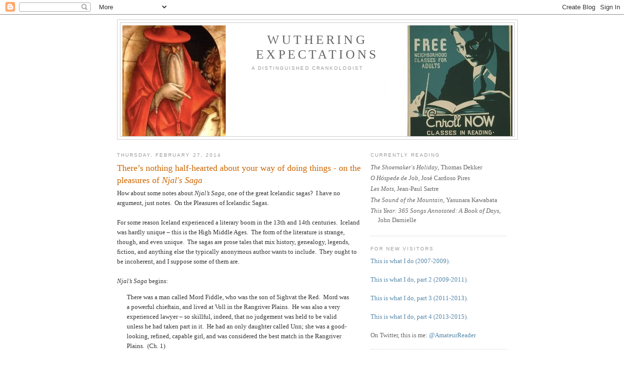

--- FILE ---
content_type: text/html; charset=UTF-8
request_url: https://wutheringexpectations.blogspot.com/2014/02/
body_size: 66685
content:
<!DOCTYPE html>
<html xmlns='http://www.w3.org/1999/xhtml' xmlns:b='http://www.google.com/2005/gml/b' xmlns:data='http://www.google.com/2005/gml/data' xmlns:expr='http://www.google.com/2005/gml/expr'>
<script type='text/javascript'>
function commentDisplay(json) {
  for (var i = 0; i < numcomments; i++) {
    var entry = json.feed.entry[i];
    var alturl;

    if (i == json.feed.entry.length) break;
    for (var k = 0; k < entry.link.length; k++) {
      if (entry.link[k].rel == 'alternate') {
        alturl = entry.link[k].href;
        break;
      }
    }
    alturl = alturl.replace("#", "#comment-");

    if (entry.content) {
      comment = entry.content.$t;
    } else if (entry.summary) {
      comment = entry.summary.$t;
    }

      var re = /<\S[^>]*>/g; 
      comment = comment.replace(re, ""); 
      document.write('<a href="' + alturl + '">' + entry.author[0].name.$t + '</a> commented:<br/>');
      if (comment.length < numchars)
         document.write(comment + '<br/><br/>');
      else
         document.write(comment.substring(0, numchars) + '...<br/><br/>');
  }
}
</script>
<head>
<link href='https://www.blogger.com/static/v1/widgets/2944754296-widget_css_bundle.css' rel='stylesheet' type='text/css'/>
<meta content='Z/Q4PMDj5yvdjnNNZzdR4ZaWq7pYztb10iLDTr3ci3U=' name='verify-v1'/>
<meta content='text/html; charset=UTF-8' http-equiv='Content-Type'/>
<meta content='blogger' name='generator'/>
<link href='https://wutheringexpectations.blogspot.com/favicon.ico' rel='icon' type='image/x-icon'/>
<link href='http://wutheringexpectations.blogspot.com/2014/02/' rel='canonical'/>
<link rel="alternate" type="application/atom+xml" title="Wuthering Expectations - Atom" href="https://wutheringexpectations.blogspot.com/feeds/posts/default" />
<link rel="alternate" type="application/rss+xml" title="Wuthering Expectations - RSS" href="https://wutheringexpectations.blogspot.com/feeds/posts/default?alt=rss" />
<link rel="service.post" type="application/atom+xml" title="Wuthering Expectations - Atom" href="https://www.blogger.com/feeds/3383938214852108244/posts/default" />
<!--Can't find substitution for tag [blog.ieCssRetrofitLinks]-->
<meta content='http://wutheringexpectations.blogspot.com/2014/02/' property='og:url'/>
<meta content='Wuthering Expectations' property='og:title'/>
<meta content='  A Distinguished Crankologist' property='og:description'/>
<title>Wuthering Expectations: February 2014</title>
<style id='page-skin-1' type='text/css'><!--
/*
-----------------------------------------------
Blogger Template Style
Name:     Minima
Designer: Douglas Bowman
URL:      www.stopdesign.com
Date:     26 Feb 2004
Updated by: Blogger Team
----------------------------------------------- */
/* Variable definitions
====================
<Variable name="bgcolor" description="Page Background Color"
type="color" default="#fff">
<Variable name="textcolor" description="Text Color"
type="color" default="#333">
<Variable name="linkcolor" description="Link Color"
type="color" default="#58a">
<Variable name="pagetitlecolor" description="Blog Title Color"
type="color" default="#666">
<Variable name="descriptioncolor" description="Blog Description Color"
type="color" default="#999">
<Variable name="titlecolor" description="Post Title Color"
type="color" default="#c60">
<Variable name="bordercolor" description="Border Color"
type="color" default="#ccc">
<Variable name="sidebarcolor" description="Sidebar Title Color"
type="color" default="#999">
<Variable name="sidebartextcolor" description="Sidebar Text Color"
type="color" default="#666">
<Variable name="visitedlinkcolor" description="Visited Link Color"
type="color" default="#999">
<Variable name="bodyfont" description="Text Font"
type="font" default="normal normal 100% Georgia, Serif">
<Variable name="headerfont" description="Sidebar Title Font"
type="font"
default="normal normal 78% 'Trebuchet MS',Trebuchet,Arial,Verdana,Sans-serif">
<Variable name="pagetitlefont" description="Blog Title Font"
type="font"
default="normal normal 200% Georgia, Serif">
<Variable name="descriptionfont" description="Blog Description Font"
type="font"
default="normal normal 78% 'Trebuchet MS', Trebuchet, Arial, Verdana, Sans-serif">
<Variable name="postfooterfont" description="Post Footer Font"
type="font"
default="normal normal 78% 'Trebuchet MS', Trebuchet, Arial, Verdana, Sans-serif">
*/
/* Use this with templates/template-twocol.html */
body {
background:#ffffff;
margin:0;
color:#333333;
font:x-small Georgia Serif;
font-size/* */:/**/small;
font-size: /**/small;
text-align: center;
}
a:link {
color:#5588aa;
text-decoration:none;
}
a:visited {
color:#999999;
text-decoration:none;
}
a:hover {
color:#cc6600;
text-decoration:underline;
}
a img {
border-width:0;
}
/* Header
-----------------------------------------------
*/
#header-wrapper {
width:820px;
margin:0 auto 10px;
border:1px solid #cccccc;
}
#header-inner {
background-position: center;
margin-left: auto;
margin-right: auto;
}
#header {
margin: 5px;
border: 1px solid #cccccc;
text-align: center;
color:#666666;
}
#header h1 {
margin:5px 5px 0;
padding:15px 20px .25em;
line-height:1.2em;
text-transform:uppercase;
letter-spacing:.2em;
font: normal normal 200% Georgia, Serif;
}
#header a {
color:#666666;
text-decoration:none;
}
#header a:hover {
color:#666666;
}
#header .description {
margin:0 5px 5px;
padding:0 20px 15px;
max-width:700px;
text-transform:uppercase;
letter-spacing:.2em;
line-height: 1.4em;
font: normal normal 78% 'Trebuchet MS', Trebuchet, Arial, Verdana, Sans-serif;
color: #999999;
}
#header img {
margin-left: auto;
margin-right: auto;
}
/* Outer-Wrapper
----------------------------------------------- */
#outer-wrapper {
width: 800px;
margin:0 auto;
padding:10px;
text-align:left;
font: normal normal 100% Georgia, Serif;
}
#main-wrapper {
width: 500px;
float: left;
word-wrap: break-word; /* fix for long text breaking sidebar float in IE */
overflow: hidden;     /* fix for long non-text content breaking IE sidebar float */
}
#sidebar-wrapper {
width: 280px;
float: right;
word-wrap: break-word; /* fix for long text breaking sidebar float in IE */
overflow: hidden;      /* fix for long non-text content breaking IE sidebar float */
}
/* Headings
----------------------------------------------- */
h2 {
margin:1.5em 0 .75em;
font:normal normal 78% 'Trebuchet MS',Trebuchet,Arial,Verdana,Sans-serif;
line-height: 1.4em;
text-transform:uppercase;
letter-spacing:.2em;
color:#999999;
}
/* Posts
-----------------------------------------------
*/
h2.date-header {
margin:1.5em 0 .5em;
}
.post {
margin:.5em 0 1.5em;
border-bottom:1px dotted #cccccc;
padding-bottom:1.5em;
}
.post h3 {
margin:.25em 0 0;
padding:0 0 4px;
font-size:140%;
font-weight:normal;
line-height:1.4em;
color:#cc6600;
}
.post h3 a, .post h3 a:visited, .post h3 strong {
display:block;
text-decoration:none;
color:#cc6600;
font-weight:normal;
}
.post h3 strong, .post h3 a:hover {
color:#333333;
}
.post p {
margin:0 0 .75em;
line-height:1.6em;
}
.post-footer {
margin: .75em 0;
color:#999999;
text-transform:uppercase;
letter-spacing:.1em;
font: normal normal 78% 'Trebuchet MS', Trebuchet, Arial, Verdana, Sans-serif;
line-height: 1.4em;
}
.comment-link {
margin-left:.6em;
}
.post img {
padding:4px;
border:1px solid #cccccc;
}
.post blockquote {
margin:1em 20px;
}
.post blockquote p {
margin:.75em 0;
}
/* Comments
----------------------------------------------- */
#comments h4 {
margin:1em 0;
font-weight: bold;
line-height: 1.4em;
text-transform:uppercase;
letter-spacing:.2em;
color: #999999;
}
#comments-block {
margin:1em 0 1.5em;
line-height:1.6em;
}
#comments-block .comment-author {
margin:.5em 0;
}
#comments-block .comment-body {
margin:.25em 0 0;
}
#comments-block .comment-footer {
margin:-.25em 0 2em;
line-height: 1.4em;
text-transform:uppercase;
letter-spacing:.1em;
}
#comments-block .comment-body p {
margin:0 0 .75em;
}
.deleted-comment {
font-style:italic;
color:gray;
}
#blog-pager-newer-link {
float: left;
}
#blog-pager-older-link {
float: right;
}
#blog-pager {
text-align: center;
}
.feed-links {
clear: both;
line-height: 2.5em;
}
/* Sidebar Content
----------------------------------------------- */
.sidebar {
color: #666666;
line-height: 1.5em;
}
.sidebar ul {
list-style:none;
margin:0 0 0;
padding:0 0 0;
}
.sidebar li {
margin:0;
padding:0 0 .25em 15px;
text-indent:-15px;
line-height:1.5em;
}
.sidebar .widget, .main .widget {
border-bottom:1px dotted #cccccc;
margin:0 0 1.5em;
padding:0 0 1.5em;
}
.main .Blog {
border-bottom-width: 0;
}
/* Profile
----------------------------------------------- */
.profile-img {
float: left;
margin: 0 5px 5px 0;
padding: 4px;
border: 1px solid #cccccc;
}
.profile-data {
margin:0;
text-transform:uppercase;
letter-spacing:.1em;
font: normal normal 78% 'Trebuchet MS', Trebuchet, Arial, Verdana, Sans-serif;
color: #999999;
font-weight: bold;
line-height: 1.6em;
}
.profile-datablock {
margin:.5em 0 .5em;
}
.profile-textblock {
margin: 0.5em 0;
line-height: 1.6em;
}
.profile-link {
font: normal normal 78% 'Trebuchet MS', Trebuchet, Arial, Verdana, Sans-serif;
text-transform: uppercase;
letter-spacing: .1em;
}
/* Footer
----------------------------------------------- */
#footer {
width:660px;
clear:both;
margin:0 auto;
padding-top:15px;
line-height: 1.6em;
text-transform:;
letter-spacing:.1em;
text-align: center;
}
/** Page structure tweaks for layout editor wireframe */
body#layout #header {
margin-left: 0px;
margin-right: 0px;
}
a[o="r"] {
display: none;
}
--></style>
<link href='https://www.blogger.com/dyn-css/authorization.css?targetBlogID=3383938214852108244&amp;zx=468d12bd-e406-4d95-b754-3aff8d770dbb' media='none' onload='if(media!=&#39;all&#39;)media=&#39;all&#39;' rel='stylesheet'/><noscript><link href='https://www.blogger.com/dyn-css/authorization.css?targetBlogID=3383938214852108244&amp;zx=468d12bd-e406-4d95-b754-3aff8d770dbb' rel='stylesheet'/></noscript>
<meta name='google-adsense-platform-account' content='ca-host-pub-1556223355139109'/>
<meta name='google-adsense-platform-domain' content='blogspot.com'/>

</head>
<body>
<div class='navbar section' id='navbar'><div class='widget Navbar' data-version='1' id='Navbar1'><script type="text/javascript">
    function setAttributeOnload(object, attribute, val) {
      if(window.addEventListener) {
        window.addEventListener('load',
          function(){ object[attribute] = val; }, false);
      } else {
        window.attachEvent('onload', function(){ object[attribute] = val; });
      }
    }
  </script>
<div id="navbar-iframe-container"></div>
<script type="text/javascript" src="https://apis.google.com/js/platform.js"></script>
<script type="text/javascript">
      gapi.load("gapi.iframes:gapi.iframes.style.bubble", function() {
        if (gapi.iframes && gapi.iframes.getContext) {
          gapi.iframes.getContext().openChild({
              url: 'https://www.blogger.com/navbar/3383938214852108244?origin\x3dhttps://wutheringexpectations.blogspot.com',
              where: document.getElementById("navbar-iframe-container"),
              id: "navbar-iframe"
          });
        }
      });
    </script><script type="text/javascript">
(function() {
var script = document.createElement('script');
script.type = 'text/javascript';
script.src = '//pagead2.googlesyndication.com/pagead/js/google_top_exp.js';
var head = document.getElementsByTagName('head')[0];
if (head) {
head.appendChild(script);
}})();
</script>
</div></div>
<div id='outer-wrapper'><div id='wrap2'>
<!-- skip links for text browsers -->
<span id='skiplinks' style='display:none;'>
<a href='#main'>skip to main </a> |
      <a href='#sidebar'>skip to sidebar</a>
</span>
<div id='header-wrapper'>
<div class='header section' id='header'><div class='widget Header' data-version='1' id='Header1'>
<div id='header-inner' style='background-image: url("https://blogger.googleusercontent.com/img/b/R29vZ2xl/AVvXsEhCQfYAztRpjwB2sZL4i0_6ysNpIxVv1jM1B45-8As3M5XJSWkdOknP95P7HGMJ6uAushm6_e8w2stEEMwojK9rVa4CtkygpCARgQIjMWP33ooXkP4EfDYMz-XGGAophvqgNWZmVweqt-A/s1600/WE+2019+readers+enroll.jpg"); background-position: left; width: 800px; min-height: 227px; _height: 227px; background-repeat: no-repeat; '>
<div class='titlewrapper' style='background: transparent'>
<h1 class='title' style='background: transparent; border-width: 0px'>
<a href='https://wutheringexpectations.blogspot.com/'>
Wuthering <br>Expectations
</a>
</h1>
</div>
<div class='descriptionwrapper'>
<p class='description'><span>&#160;&#160;A Distinguished Crankologist</span></p>
</div>
</div>
</div></div>
</div>
<div id='content-wrapper'>
<div id='crosscol-wrapper' style='text-align:center'>
<div class='crosscol no-items section' id='crosscol'></div>
</div>
<div id='main-wrapper'>
<div class='main section' id='main'><div class='widget Blog' data-version='1' id='Blog1'>
<div class='blog-posts hfeed'>

          <div class="date-outer">
        
<h2 class='date-header'><span>Thursday, February 27, 2014</span></h2>

          <div class="date-posts">
        
<div class='post-outer'>
<div class='post hentry'>
<a name='632163312130024765'></a>
<h3 class='post-title entry-title'>
<a href='https://wutheringexpectations.blogspot.com/2014/02/theres-nothing-half-hearted-about-your.html'>There&#8217;s nothing half-hearted about your way of doing things - on the pleasures of <i>Njal's Saga</i></a>
</h3>
<div class='post-header'>
<div class='post-header-line-1'></div>
</div>
<div class='post-body entry-content' id='post-body-632163312130024765'>
<p>How about some notes about <i>Njal&#8217;s Saga</i>, one of the great Icelandic sagas?&nbsp; I have no argument, just notes.&nbsp; On the Pleasures of Icelandic Sagas.<br />
<br />
For some reason Iceland experienced a literary boom in the 13th and 14th centuries.&nbsp; Iceland was hardly unique &#8211; this is the High Middle Ages.&nbsp; The form of the literature is strange, though, and even unique.&nbsp; The sagas are prose tales that mix history, genealogy, legends, fiction, and anything else the typically anonymous author wants to include.&nbsp; They ought to be incoherent, and I suppose some of them are.<br />
<br />
<i>Njal&#8217;s Saga</i> begins:</p><blockquote class="tr_bq"><p>There was a man called Mord Fiddle, who was the son of Sighvat the Red.&nbsp; Mord was a powerful chieftain, and lived at Voll in the Rangriver Plains.&nbsp; He was also a very experienced lawyer &#8211; so skillful, indeed, that no judgement was held to be valid unless he had taken part in it.&nbsp; He had an only daughter called Unn; she was a good-looking, refined, capable girl, and was considered the best match in the Rangriver Plains.&nbsp; (Ch. 1)</p></blockquote><div class="separator" style="clear: both; text-align: center;"><a href="https://blogger.googleusercontent.com/img/b/R29vZ2xl/AVvXsEjzd16npDX8Dp_0BWI2TOLe11FGmrRwq5tCw4rUjupmt4b3ncUnUfZGSxqNmiRmrSKe8NV-rh6pfaSTSSidCPVtzaCSY9IxxoEAmlnponX87phT4DEkVAMJlmqD0_QIBUMhq76ptO6vZbk/s1600/Thingvellir92_NMB2013.jpg" imageanchor="1" style="clear: left; float: left; margin-bottom: 1em; margin-right: 1em;"><img border="0" height="200" src="https://blogger.googleusercontent.com/img/b/R29vZ2xl/AVvXsEjzd16npDX8Dp_0BWI2TOLe11FGmrRwq5tCw4rUjupmt4b3ncUnUfZGSxqNmiRmrSKe8NV-rh6pfaSTSSidCPVtzaCSY9IxxoEAmlnponX87phT4DEkVAMJlmqD0_QIBUMhq76ptO6vZbk/s1600/Thingvellir92_NMB2013.jpg" width="150" /></a></div><p>The sagas I know &#8211; not that many &#8211; are always written in this kind of plain style.&nbsp; Lots of proper names.&nbsp; Lots of real places, well identified, stops for saga tourists.&nbsp; See Nancy Marie Brown, who writes about Vikings and posts at God of Wednesday, <a href="http://nancymariebrown.blogspot.com/2013/11/a-visit-to-thingvellir.html">visit the site of the Althing</a>, the annual assembly of the chieftains, where so much of the action of <i>Njal&#8217;s Saga</i> takes place (it is an early legal thriller).&nbsp; I have borrowed her photo of the Law Rock, where one-third of the law was recited from memory every summer, and where the characters declare their lawsuits.<br />
<br />
I read an edition of <i>Grettir&#8217;s Saga</i> that included numerous photographs of the Icelandic sites.&nbsp; The one I cannot forget is a photo of a boulder, the very boulder that the super-strong Grettir moved.&nbsp; I think it also had the ravine where he fought the ghost.&nbsp; There is obviously a lot of fiction in these old identifications, but also a lot of something else.<br />
<br />
The plain style is sometimes tedious.&nbsp; I do not believe that the opening above would by itself entice too many readers.&nbsp; But the style sets off the moments of tension or weirdness or wild violence peppered throughout the saga.&nbsp; Or, say, when one of the men tries to avoid violence only to be insulted and goaded to revenge by his wife or mother or daughter.<br />
<br />
An example.&nbsp; Hallgerd is the foster-daughter of Thjostolf.&nbsp; She has already had her foster-father kill one of her husbands for slapping her.&nbsp; She has married Glum, and is happy with him, but during a fight he slaps her.&nbsp; Hallgerd forbids vengeance this time, but &#8220;Thjostolf walked away with a grin on his face&#8221; (Ch. 16).</p><blockquote class="tr_bq"><p>Hallgerd was outside.&nbsp; She saw the blood on his axe.&nbsp; Thjostolf tossed the gold bracelet to her.<br />
<br />
&#8220;What has happened?&#8221; she asked.&nbsp; &#8220;Why is your axe covered with blood?&#8221;<br />
<br />
&#8220;I don&#8217;t know how you&#8217;ll take this,&#8221; replied Thjostolf.&nbsp; &#8220;Glum has been killed.&#8221;<br />
<br />
&#8220;Then you must have done it,&#8221; said Hallgerd.<br />
<br />
&#8220;Yes,&#8221; he replied.<br />
<br />
Hallgerd laughed.&nbsp; &#8220;There&#8217;s nothing half-hearted about your way of doing things,&#8221; she said. (Ch. 17)</p></blockquote><p>There, that is what I am looking for.&nbsp; &#8220;Hallgerd laughed.&#8221;&nbsp; Yikes.<br />
<br />
I am using the Magnus Magnusson translation, the old Penguin edition, now replaced.</p>
<div style='clear: both;'></div>
</div>
<div class='post-footer'>
<div class='post-footer-line post-footer-line-1'><span class='post-author vcard'>
Posted by
<span class='fn'>Amateur Reader (Tom)</span>
</span>
<span class='post-timestamp'>
at
<a class='timestamp-link' href='https://wutheringexpectations.blogspot.com/2014/02/theres-nothing-half-hearted-about-your.html' rel='bookmark' title='permanent link'><abbr class='published' title='2014-02-27T23:48:00-06:00'>11:48&#8239;PM</abbr></a>
</span>
<span class='post-comment-link'>
<a class='comment-link' href='https://wutheringexpectations.blogspot.com/2014/02/theres-nothing-half-hearted-about-your.html#comment-form' onclick=''>12
comments</a>
</span>
<span class='post-icons'>
<span class='item-control blog-admin pid-2053540512'>
<a href='https://www.blogger.com/post-edit.g?blogID=3383938214852108244&postID=632163312130024765&from=pencil' title='Edit Post'>
<img alt='' class='icon-action' height='18' src='https://resources.blogblog.com/img/icon18_edit_allbkg.gif' width='18'/>
</a>
</span>
</span>
<span class='post-backlinks post-comment-link'>
</span>
</div>
<div class='post-footer-line post-footer-line-2'><span class='post-labels'>
Labels:
<a href='https://wutheringexpectations.blogspot.com/search/label/Icelandic%20sagas' rel='tag'>Icelandic sagas</a>
</span>
</div>
<div class='post-footer-line post-footer-line-3'><span class='post-location'>
</span>
</div>
</div>
</div>
</div>

          </div></div>
        

          <div class="date-outer">
        
<h2 class='date-header'><span>Tuesday, February 25, 2014</span></h2>

          <div class="date-posts">
        
<div class='post-outer'>
<div class='post hentry'>
<a name='9133434996237411112'></a>
<h3 class='post-title entry-title'>
<a href='https://wutheringexpectations.blogspot.com/2014/02/mere-virtue-and-rancid-matter.html'>Mere virtue and rancid matter - Swinburne's letters - The original probably verges on coarseness.</a>
</h3>
<div class='post-header'>
<div class='post-header-line-1'></div>
</div>
<div class='post-body entry-content' id='post-body-9133434996237411112'>
<p>In <i>A Place in the Country</i> (1998), the new (in the U.S., and more importantly in my hands) W. G. Sebald book, Sebald calls what appear to the naked eye to be long, detailed literary essays &#8220;extended marginal notes and glosses&#8221; (p. 5), and if that&#8217;s what <i>those</i> are, then I hate to think what <i>these</i> are here at Wuthering Expectations.<br />
<br />
So today, some genuine marginal glossing, on Volume 2 of <i>The Swinburne Letters</i>, Yale University Press, 1959, covering 1869-1875.&nbsp; When <a href="http://wutheringexpectations.blogspot.com/2013/09/what-abject-and-vomitorious-rot-detour.html">we last saw Swinburne</a>, he had just achieved early fame and notoriety with <i>Atalanta and Calydon</i> (1865) and <i>Poems and Ballads</i> (1866).&nbsp; Now he is in his thirties and is settling into a career as a poet and essayist, if he does not drink himself to death first.<br />
<br />
He also goes hiking in the French Massif with Richard Burton, corresponds with Victor Hugo, and hangs out with Robert Browning and James McNeill Whistler. &nbsp;None of this is why I enjoy Swinburne&#8217;s letters.&nbsp; Rather I am on the lookout for this sort of thing:</p><blockquote class="tr_bq"><p>A foul mouth is so ill matched with a white beard that I would gladly believe the newspaper scribes alone responsible for the bestial utterances which they declare to have dropped from a teacher whom such disciples as these exhibit to our disgust and compassion as performing on their obscene platform the last tricks of tongue now possible to a gap-toothed and hoary-headed ape, carried at first into notice on the shoulder of Carlyle, and who now in his dotage spits and chatters from a dirtier perch of his own finding and fouling; Coryphaeus or choragus of his Bulgarian tribe of autocoprophagous baboons who make the filth they feed on.&nbsp; (Jan. 30, 1874, p. 274)</p></blockquote><p>Take a breath, Algernon!&nbsp; Two guesses who the &#8220;teacher&#8221; is.<br />
<br />
Here Swinburne needs to title a book of poems, but his favorite is too close to someone else&#8217;s.</p><blockquote class="tr_bq"><p>Damn the minor poets, what right have they to call their titles (or their souls) their own, if <i>we</i> condescend to find any use for them?&nbsp; (Jan. 20, 1875, 374-5)</p></blockquote><p>Swinburne is some kind of comic demon.&nbsp; An old woman possesses artifacts of Percy Shelley: &#8220;I need not say that I suggested strychnine, duly reduplicated, with <i>earnestness </i>worthy of Carlyle, but seemingly in vain&#8221; (Feb. 23, 1869, 6).&nbsp; He wants to review Flaubert&#8217;s <i>Sentimental Education</i> &#8220;foreseeing that as before in his case the British press will generally exude mere virtue and rancid matter&#8221; (Nov. 25, 1869, 56).&nbsp; After delivering a scatological burst borrowed from Rabelais (&#8220;turdilousifartishittical etc.&#8221;), Swinburne suggests that </p><blockquote class="tr_bq"><p>the translation is no doubt &#8211; and very properly &#8211; softened down to the standard of English delicacy.&nbsp; The original probably verges on coarseness.&nbsp; (Feb. 12, 1870, 89)</p></blockquote><p>Lest it seems that Swinburne is all rancid matter, I suggest a glance at any of Swinburne&#8217;s letters to Dante Gabriel Rossetti &nbsp;(sorry, not Mar. 1, 1870 which is full of obscene parodies of Elizabeth Barrett Browning poems) in which Swinburne works his way through Rossetti&#8217;s upcoming collection of poems, including the sonnet sequence &#8220;The House of Life.&#8221;&nbsp; It is a high level poetry workshop in which Swinburne the craftsman weighs the sound, sense, and <i>beauty</i> of every detail.&nbsp; It is a treat to see how much this gleeful weirdo loves poetry, to see him wallow in it.<br />
<br />
A couple of years later, D. G. Rossetti cut off his friendship with Swinburne (&#8220;and no one knows why,&#8221; including Swinburne, says the editor, p. 178).&nbsp; Swinburne talks poetry with others &#8211; it is the only thing he really cares about &#8211; but no one else, in this book, who is really his peer.&nbsp; It is sad, really.&nbsp; Damn the minor poets.</p>
<div style='clear: both;'></div>
</div>
<div class='post-footer'>
<div class='post-footer-line post-footer-line-1'><span class='post-author vcard'>
Posted by
<span class='fn'>Amateur Reader (Tom)</span>
</span>
<span class='post-timestamp'>
at
<a class='timestamp-link' href='https://wutheringexpectations.blogspot.com/2014/02/mere-virtue-and-rancid-matter.html' rel='bookmark' title='permanent link'><abbr class='published' title='2014-02-25T23:47:00-06:00'>11:47&#8239;PM</abbr></a>
</span>
<span class='post-comment-link'>
<a class='comment-link' href='https://wutheringexpectations.blogspot.com/2014/02/mere-virtue-and-rancid-matter.html#comment-form' onclick=''>8
comments</a>
</span>
<span class='post-icons'>
<span class='item-control blog-admin pid-2053540512'>
<a href='https://www.blogger.com/post-edit.g?blogID=3383938214852108244&postID=9133434996237411112&from=pencil' title='Edit Post'>
<img alt='' class='icon-action' height='18' src='https://resources.blogblog.com/img/icon18_edit_allbkg.gif' width='18'/>
</a>
</span>
</span>
<span class='post-backlinks post-comment-link'>
</span>
</div>
<div class='post-footer-line post-footer-line-2'><span class='post-labels'>
Labels:
<a href='https://wutheringexpectations.blogspot.com/search/label/ROSSETTI%20Dante%20Gabriel' rel='tag'>ROSSETTI Dante Gabriel</a>,
<a href='https://wutheringexpectations.blogspot.com/search/label/SEBALD%20W%20G' rel='tag'>SEBALD W G</a>,
<a href='https://wutheringexpectations.blogspot.com/search/label/SWINBURNE%20Algernon' rel='tag'>SWINBURNE Algernon</a>
</span>
</div>
<div class='post-footer-line post-footer-line-3'><span class='post-location'>
</span>
</div>
</div>
</div>
</div>
<div class='post-outer'>
<div class='post hentry'>
<a name='181499149040202315'></a>
<h3 class='post-title entry-title'>
<a href='https://wutheringexpectations.blogspot.com/2014/02/miscellaneous-eugene-onegin-shandrydans.html'>Miscellaneous <i>Eugene Onegin</i>: shandrydans, true Gibraltar pies, Toby Keith, or any other kind of nonsense</a>
</h3>
<div class='post-header'>
<div class='post-header-line-1'></div>
</div>
<div class='post-body entry-content' id='post-body-181499149040202315'>
<p>Ideas from the scrap heap, posts I thought about writing.&nbsp; I mean, pick a stanza of <i>Eugene Onegin</i> at random.&nbsp;&nbsp; There will be something interesting in it.&nbsp; Or work through a chapter, not just the famous duel in Chapter 6, but any of them.<br />
<br />
Or write about the dancing, or the furniture, or the food:</p><blockquote class="tr_bq"><p>and in passing<br />
I&#8217;ll just remark, my verses talk<br />
as much of banquets and the cork <br />
and eatables beyond all classing<br />
as yours did, Homer, godlike lord,<br />
whom thirty centuries have adored! (Five: XXXVI, Johnston)</p></blockquote><p>But see One: XVI for a feast, including a &#8220;Strasbourg pie,&#8221; for which I need Nabokov&#8217;s note.&nbsp; It is a goose-liver pie (not a terrine):</p><blockquote class="tr_bq"><p>The pie was <i>un vrai gibraltar</i> (as Brillat-Savarin describes it somewhere) that had to be attacked and &#8220;cut into by a carving knife&#8221; (as Brummell says in a letter).&nbsp; (Commentary Book I, p. 74)</p></blockquote><p>Or if drink is preferred, try Four: XLVI, in which Pushkin renounces champagne for &#8220;sedate Bordeaux,&#8221; for his health of course:</p><blockquote class="tr_bq"><p>But you, Bordeaux, are like a friend<br />
who is, in grief and in calamity,<br />
at all times, everywhere, a comrade,<br />
ready to render us a service<br />
or share our quiet leisure.<br />
Long live Bordeaux, our friend! (Nabokov)</p></blockquote><p>&#8220;Both this and the previous stanza, XLV, are very poor, bubbling with imported platitudes,&#8221; says Nabokov (Commentary, I, 483).&nbsp; Similar language was used in Toby Keith&#8217;s 2011 smash &#8220;Red Solo Cup,&#8221; which I will forever after call Pushkinian.<br />
<br />
Nabokov&#8217;s commentary eventually inspired <i>Pale Fire</i>, and by that standard it is disappointing, since it is not written by a madman, but still (VN is working on Onegin&#8217;s thirty brushes):</p><blockquote class="tr_bq"><p>The boredom of reading through the English, German, Polish, etc. &#8220;translations&#8221; of our poem was much too great to even be contemplated, but I find in my files copies of the following atrocious, incredibly &#8220;expanded,&#8221; and abominably vulgar versions of this stanza.&nbsp; [examples snipped]&nbsp; (I, 102)</p></blockquote><p>Or how about, in an evisceration of Babette Deutsch&#8217;s version: </p><blockquote class="tr_bq"><p>The sins of omission are too simple to be noted; but there is one sin of commission that is typical of this particular version of <i>EO</i>, in which all kinds of images and details are bountifully added to Pushkin.&nbsp; What, for instance, are those birds and trees doing here: &#8220;And wake the birds in beech and larch&#8221;?&nbsp; Why this and not, for instance: &#8220;And take in words to bleach and starch&#8221; or any other kind of nonsense?&nbsp; The charming point is that beeches and larches, not being endemic in west central Russia, are the very last trees that Pushkin would imagine growing in the Larins&#8217; park.&nbsp; (1, 286-7)</p></blockquote><p>After that, you can bet there ain&#8217;t no birds or trees in Charles Johnston&#8217;s translation of 2: XXVIII.<br />
<br />
Nabokov begins that stanza &#8220;On the balcony she liked \ to prevene Aurora&#8217;s rise,&#8221; and here we have another element that makes Nabokov&#8217;s translation something more than plain prose.&nbsp; &#8220;To prevene,&#8221; huh?&nbsp; The Russian is Preduprezdhát&#8217;, obsolete in Russian so fair game in English, says Nabokov (see Commentary I, 285).&nbsp; I remember that Edmund Wilson particularly hated these archaic words, proof that immigrant Nabokov&#8217;s English was better than his.<br />
<br />
I <a href="http://wutheringexpectations.blogspot.com/2014/02/the-eloquent-crackbrain-joining-eugene.html">began the series of posts</a> with &#8220;Where do you trample vernant blooms?&#8221;&nbsp; Some more:</p><blockquote class="tr_bq"><p>along the highway \ one heard their lonely shandrydans (Two: V)<br />
with neglection \ harking their ringing voice (Three: XL)<br />
a taboon of cast steeds \ the breeder from the steppes has driven (<i>Onegin&#8217;s Journey</i> IX)</p></blockquote><p>Even a literal translation can have a personality.<br />
<br />
Thanks again to <a href="http://tangle-wood.blogspot.com/">Tanglewood</a> for inspiring my return to <i>Eugene Onegin</i>.</p>
<div style='clear: both;'></div>
</div>
<div class='post-footer'>
<div class='post-footer-line post-footer-line-1'><span class='post-author vcard'>
Posted by
<span class='fn'>Amateur Reader (Tom)</span>
</span>
<span class='post-timestamp'>
at
<a class='timestamp-link' href='https://wutheringexpectations.blogspot.com/2014/02/miscellaneous-eugene-onegin-shandrydans.html' rel='bookmark' title='permanent link'><abbr class='published' title='2014-02-25T00:05:00-06:00'>12:05&#8239;AM</abbr></a>
</span>
<span class='post-comment-link'>
<a class='comment-link' href='https://wutheringexpectations.blogspot.com/2014/02/miscellaneous-eugene-onegin-shandrydans.html#comment-form' onclick=''>16
comments</a>
</span>
<span class='post-icons'>
<span class='item-control blog-admin pid-2053540512'>
<a href='https://www.blogger.com/post-edit.g?blogID=3383938214852108244&postID=181499149040202315&from=pencil' title='Edit Post'>
<img alt='' class='icon-action' height='18' src='https://resources.blogblog.com/img/icon18_edit_allbkg.gif' width='18'/>
</a>
</span>
</span>
<span class='post-backlinks post-comment-link'>
</span>
</div>
<div class='post-footer-line post-footer-line-2'><span class='post-labels'>
Labels:
<a href='https://wutheringexpectations.blogspot.com/search/label/NABOKOV%20Vladimir' rel='tag'>NABOKOV Vladimir</a>,
<a href='https://wutheringexpectations.blogspot.com/search/label/PUSHKIN%20Alexander' rel='tag'>PUSHKIN Alexander</a>,
<a href='https://wutheringexpectations.blogspot.com/search/label/translation' rel='tag'>translation</a>
</span>
</div>
<div class='post-footer-line post-footer-line-3'><span class='post-location'>
</span>
</div>
</div>
</div>
</div>

          </div></div>
        

          <div class="date-outer">
        
<h2 class='date-header'><span>Sunday, February 23, 2014</span></h2>

          <div class="date-posts">
        
<div class='post-outer'>
<div class='post hentry'>
<a name='6902351848895458000'></a>
<h3 class='post-title entry-title'>
<a href='https://wutheringexpectations.blogspot.com/2014/02/a-parody-empty-show-pushkin-opens-his.html'>A parody, an empty show - Pushkin opens his Byron</a>
</h3>
<div class='post-header'>
<div class='post-header-line-1'></div>
</div>
<div class='post-body entry-content' id='post-body-6902351848895458000'>
<p>We all enjoy a fiction that attacks fiction don&#8217;t we?&nbsp; <i>Madame Bovary</i> and <i>Don Quixote</i> and so on.&nbsp; <i>Eugene Onegin</i> belongs on the list.&nbsp; Like the Cervantes novel, Pushkin&#8217;s poem both attacks and rehabilitates.<br />
<br />
The title character, the bored dandy, is not much of a reader.&nbsp; The quotation <a href="http://wutheringexpectations.blogspot.com/2014/02/this-lacked-conscience-that-lacked.html">I used yesterday</a>, about how books were dullness, deceit and raving, ends with Onegin decorating his bookshelves &#8220;in taffeta of mourning black&#8221; (One: XLIV, Johnston).&nbsp; Books are dead.&nbsp; Later we discover that Onegin does read, but narrowly &#8211; Lord Byron, Benjamin Constant&#8217;s <i>Adolphe</i>, Maturin&#8217;s <i>Melmoth the Wanderer</i>.&nbsp; He seems to only like books in which he <i>identifies</i> with the main character.&nbsp; Literature as a mirror.<br />
<br />
Near the end of the novel Onegin turns to books to escape from heartache &#8211; &#8220;Gibbon and Rousseau, Manzoni and Chamfort&#8230;&nbsp; and at times even a Russian&#8221; (Eight: XXXV, Johnston).&nbsp; Not surprisingly, none of this works.&nbsp; It does serve to remind me of one of the obstacles facing the reader of <i>Eugene Onegin</i>, a reason Nabokov wrote a thousand pages of commentary, why the Penguin edition still has over a hundred, one page of notes per two pages of text.&nbsp; Of course <i>I</i> have read all of those authors (the ones I have not read I hid in the ellipses), and of course <i>you</i> have read them.&nbsp; But some unintended distance is introduced.&nbsp; Or so I guess.&nbsp; This never seems to bother the Janeites.<br />
<br />
The heroine&#8217;s reading is used more ingeniously. &nbsp;Young, innocent Tatyana Larin seems to be as corrupted by literature as Emma Roualt when the novel begins, although her models are more elevated.&nbsp; The perfect man is the title character of Samuel Richardson&#8217;s endless <i>Sir Charles Grandison</i> (1753), the perfect heroine the title character of Jean-Jacque Rousseau&#8217;s <i>Julie, or the New Heloise</i> (1761).</p><blockquote class="tr_bq"><p>From early on she loved romances,<br />
they were her only food&#8230; and so<br />
she fell in love with all the fancies<br />
of Richardson and Rousseau.<br />
Her father, kindly, open-hearted,<br />
but dwelling in an age departed,<br />
could see no harm in books; himself<br />
he never took one from the shelf,<br />
thought them a pointless peccadillo;<br />
and cared not what his daughter kept<br />
by way of secret tome that slept<br />
until the dawn beneath her pillow,<br />
His wife, just like Tatyana, had<br />
on Richardson gone raving mad.&nbsp; (Two: XXIX, Johnston, ellipses in original)</p></blockquote><p>The latter experience is common for readers of <i>Grandison</i>.<br />
<br />
Tatyana is not completely corrupted, though, since it turns out she has not read Byron or <i>Melmoth</i> or similar books &#8211; too naughty, I suppose.&nbsp; She only reads them after she has fallen in love with her idealized Onegin, once he leaves his estate after his stupid duel (Sir Charles Grandison refuses to duel).&nbsp; She in fact reads Onegin&#8217;s books, in Onegin&#8217;s library (&#8220;Lord Byron&#8217;s portrait on the wall&#8221;).&nbsp; She reads not just the books but Onegin&#8217;s marginal notes, even noting passages &#8220;where a sharp nail has made a dent.&#8221;&nbsp; She reads, in other words, not to find herself but to find Onegin, and what does she find?</p><blockquote class="tr_bq"><p>Just an apparition,<br />
a shadow, null and meaningless,<br />
a Muscovite in Harold&#8217;s dress,<br />
a modish second-hand edition,<br />
a glossary of smart <i>argot</i> &#8230;<br />
a parody, an empty show?&nbsp; (Seven: XXIV, Johnston, ellipses in original).</p></blockquote><p>Fiction is both cause and cure.&nbsp; Onegin just mimics his fictional models.&nbsp; Tatyana critiques them.&nbsp; He drifts, she matures.<br />
<br />
Thomas Carlyle has a line in <i>Sartor Resartus</i> that always makes me laugh &#8211; &#8220;Close thy Byron; open they Goethe.&#8221;&nbsp; Pushkin proves Carlyle wrong.&nbsp; Tatyana finds wisdom by opening someone else&#8217;s Byron.</p>
<div style='clear: both;'></div>
</div>
<div class='post-footer'>
<div class='post-footer-line post-footer-line-1'><span class='post-author vcard'>
Posted by
<span class='fn'>Amateur Reader (Tom)</span>
</span>
<span class='post-timestamp'>
at
<a class='timestamp-link' href='https://wutheringexpectations.blogspot.com/2014/02/a-parody-empty-show-pushkin-opens-his.html' rel='bookmark' title='permanent link'><abbr class='published' title='2014-02-23T23:40:00-06:00'>11:40&#8239;PM</abbr></a>
</span>
<span class='post-comment-link'>
<a class='comment-link' href='https://wutheringexpectations.blogspot.com/2014/02/a-parody-empty-show-pushkin-opens-his.html#comment-form' onclick=''>13
comments</a>
</span>
<span class='post-icons'>
<span class='item-control blog-admin pid-2053540512'>
<a href='https://www.blogger.com/post-edit.g?blogID=3383938214852108244&postID=6902351848895458000&from=pencil' title='Edit Post'>
<img alt='' class='icon-action' height='18' src='https://resources.blogblog.com/img/icon18_edit_allbkg.gif' width='18'/>
</a>
</span>
</span>
<span class='post-backlinks post-comment-link'>
</span>
</div>
<div class='post-footer-line post-footer-line-2'><span class='post-labels'>
Labels:
<a href='https://wutheringexpectations.blogspot.com/search/label/BYRON%20George%20Gordon' rel='tag'>BYRON George Gordon</a>,
<a href='https://wutheringexpectations.blogspot.com/search/label/PUSHKIN%20Alexander' rel='tag'>PUSHKIN Alexander</a>,
<a href='https://wutheringexpectations.blogspot.com/search/label/RICHARDSON%20Samuel' rel='tag'>RICHARDSON Samuel</a>
</span>
</div>
<div class='post-footer-line post-footer-line-3'><span class='post-location'>
</span>
</div>
</div>
</div>
</div>

          </div></div>
        

          <div class="date-outer">
        
<h2 class='date-header'><span>Saturday, February 22, 2014</span></h2>

          <div class="date-posts">
        
<div class='post-outer'>
<div class='post hentry'>
<a name='8765716781206356532'></a>
<h3 class='post-title entry-title'>
<a href='https://wutheringexpectations.blogspot.com/2014/02/this-lacked-conscience-that-lacked.html'>this lacked conscience, that lacked sense; on all of them were different fetters - translating <i>Eugene Onegin</i></a>
</h3>
<div class='post-header'>
<div class='post-header-line-1'></div>
</div>
<div class='post-body entry-content' id='post-body-8765716781206356532'>
<p>Eugene Onegin, young and bored, attempts to stem his ennui with a desperate measure &#8211; reading books:</p><blockquote class="tr_bq"><p>he put a troop of books upon a shelf,<br />
read, read &#8211; and all without avail:<br />
here there was dullness; there, deceit and raving;<br />
this lacked conscience, that lacked sense;<br />
on all of them were different fetters;<br />
and the old had become old-fashioned,<br />
and the new raved about the old.&nbsp; (One: XLIV, tr. Nabokov)</p></blockquote><p>I guess I first read <i>Eugene Onegin</i> twenty-five years ago, in Vladimir Nabokov&#8217;s 1964 translation, which is accompanied by about a thousand pages of commentary.&nbsp; I read that, too, all of it.&nbsp; Seven or eight years ago, sometime before the aborning of Wuthering Expectations, I read Charles Johnston&#8217;s 1977 version.<br />
<br />
Recently I reread Nabokov&#8217;s version and immediately followed it with a return to Johnston&#8217;s, which I have not quite finished.&nbsp; Both translations are super.&nbsp; Each one presents about, let&#8217;s invent a figure, 30% of what is in Pushkin&#8217;s poem; read jointly, 40%; read with Nabokov&#8217;s commentary, 50%,&nbsp; along with some choice Nabokov.&nbsp; This is pretty good.&nbsp; Readers with what they claim are principled objections to reading poetry in translation are fools.<br />
<br />
I fear that on occasion in comments I have steered people away from Nabokov&#8217;s translations, succumbing in retrospect to the notion that it is &#8211; well, I do not remember what.&nbsp; Dry, pedantic?&nbsp; It is unpoetic, certainly, but nevertheless artistically effective and emotionally moving to the extent the ironies of the poem allow much emotion.&nbsp; See, for example, Tatiana&#8217;s final speech (&#8220;Today it is my turn,&#8221; Eight: XLII) and thunderclap exit from the book.&nbsp; <i>Eugene Onegin</i> is, among other things, a fine narrative with complex characters and interesting movement of plot.&nbsp; An attentive prose translation has a lot to work with.<br />
<br />
Several of the recent readalongers used James Falen&#8217;s 1990 translation, which I have only read in their excerpts.&nbsp; It sounds good, too.&nbsp; Both Johnston and Falen maintain Pushkin&#8217;s stanzaic form and rhyme scheme &#8211; it is a kind of modified sonnet, fourteen lines with a punchy closing couplet.&nbsp; They both end up sounding something like a watery, domestic Lord Byron, an appropriate tone given <i>Eugene Onegin</i>&#8217;s period and frequent references to Byron.&nbsp; Yet, to stick with the one I have read, Johnston, the fetters that squeeze arbitrary rhymes out of the substance of the story are balanced by a nimble sense of tone and sufficient cleverness.&nbsp; The key scenes, Tatiana&#8217;s surreal prophetic dream in Chapter 5 or the duel in Chapter 6, are terrific.<br />
<br />
A duelist has died.&nbsp; The previous stanza ended with a list of trivial romantic clichés about young death (&#8220;the bloom has withered on the bough&#8221;).&nbsp; This one is rather different.</p><blockquote class="tr_bq"><p>He lay quite still, and strange as dreaming<br />
was that calm brow of one who swooned.<br />
Shot through below the chest &#8211; and streaming<br />
the blood came smoking from the wound.<br />
A moment earlier, inspiration<br />
had filled his heart, and detestation<br />
and hope and passion; life had glowed<br />
and blood had bubbled as it flowed;<br />
but now the mansion is forsaken;<br />
shutters are up, and all is pale<br />
and still within, behind the veil<br />
of chalk the window-panes have taken.<br />
The lady of the house has fled.<br />
Where to, God knows.&nbsp; The trail is dead.&nbsp; (Six: XXXII, Johnston)</p></blockquote><p>Not unsurpassable.&nbsp; Pushkin presumably surpassed it.</p>
<div style='clear: both;'></div>
</div>
<div class='post-footer'>
<div class='post-footer-line post-footer-line-1'><span class='post-author vcard'>
Posted by
<span class='fn'>Amateur Reader (Tom)</span>
</span>
<span class='post-timestamp'>
at
<a class='timestamp-link' href='https://wutheringexpectations.blogspot.com/2014/02/this-lacked-conscience-that-lacked.html' rel='bookmark' title='permanent link'><abbr class='published' title='2014-02-22T23:37:00-06:00'>11:37&#8239;PM</abbr></a>
</span>
<span class='post-comment-link'>
<a class='comment-link' href='https://wutheringexpectations.blogspot.com/2014/02/this-lacked-conscience-that-lacked.html#comment-form' onclick=''>12
comments</a>
</span>
<span class='post-icons'>
<span class='item-control blog-admin pid-2053540512'>
<a href='https://www.blogger.com/post-edit.g?blogID=3383938214852108244&postID=8765716781206356532&from=pencil' title='Edit Post'>
<img alt='' class='icon-action' height='18' src='https://resources.blogblog.com/img/icon18_edit_allbkg.gif' width='18'/>
</a>
</span>
</span>
<span class='post-backlinks post-comment-link'>
</span>
</div>
<div class='post-footer-line post-footer-line-2'><span class='post-labels'>
Labels:
<a href='https://wutheringexpectations.blogspot.com/search/label/NABOKOV%20Vladimir' rel='tag'>NABOKOV Vladimir</a>,
<a href='https://wutheringexpectations.blogspot.com/search/label/PUSHKIN%20Alexander' rel='tag'>PUSHKIN Alexander</a>,
<a href='https://wutheringexpectations.blogspot.com/search/label/translation' rel='tag'>translation</a>
</span>
</div>
<div class='post-footer-line post-footer-line-3'><span class='post-location'>
</span>
</div>
</div>
</div>
</div>

          </div></div>
        

          <div class="date-outer">
        
<h2 class='date-header'><span>Thursday, February 20, 2014</span></h2>

          <div class="date-posts">
        
<div class='post-outer'>
<div class='post hentry'>
<a name='1022971398936735905'></a>
<h3 class='post-title entry-title'>
<a href='https://wutheringexpectations.blogspot.com/2014/02/the-eloquent-crackbrain-joining-eugene.html'>The eloquent crackbrain - joining the <i>Eugene Onegin</i> readalong</a>
</h3>
<div class='post-header'>
<div class='post-header-line-1'></div>
</div>
<div class='post-body entry-content' id='post-body-1022971398936735905'>
<p>The <a href="http://tangle-wood.blogspot.com/2014/02/eugene-onegin-read-along-chapters-7-8.html">Tanglewood book blog</a> ran a readalong of <i>Eugene Onegin</i> (1825-32), Alexander Pushkin&#8217;s novel &#8211; or novella, or short story &#8211; in verse, a high point of Russian poetry and not so bad in English translation, either.&nbsp; The Tanglewood link should lead to many of the readalongers.&nbsp; They read on a schedule and posted regularly, which was enjoyable to read.&nbsp; Some Pushkin every week.<br />
<br />
Onegin is a bored St. Petersburg dandy who inherits a country estate where he becomes entangled with young Tatiana, who falls in love with him, and young poet Lensky, with whom he fights one of the earliest in a long line of idiotic Russian literary duels.&nbsp; These are the only three characters of real consequence, and I am perhaps giving too much credit to poor Lensky.<br />
<br />
The two translations I have both give the poem two hundred pages.&nbsp; If it were printed as prose, without the stanzaic form, it would be about half that, and if it were reduced to the story as such &#8211; I am imagining Chekhov retelling the story as some sort of formal exercise &#8211; I doubt it would need more than fifty pages.&nbsp; The &#8220;novel&#8221; is as digressive as <i>Tristram Shandy</i>, or at least Byron&#8217;s <i>Don Juan</i>.&nbsp; For example, Pushkin is describing Onegin&#8217;s dressing table:</p><blockquote class="tr_bq"><p>Amber on Tsargrad&#8217;s pipes,<br />
porcelain and bronzes on a table,<br />
and &#8211; of the pampered senses joy &#8211;<br />
perfumes in crystal cut with facets;<br />
combs, little files of steel,<br />
straight scissors, curvate one,<br />
and brushes of thirty kinds &#8211;<br />
these for the nails, these for the teeth.<br />
Rousseau (I shall observe in passing)<br />
could not understand how dignified Grimm<br />
dared clean his nails in front of <i>him</i>,<br />
the eloquent crackbrain.<br />
The advocate of liberty and rights<br />
was in the present case not right at all.&nbsp; (One: XXIV)</p></blockquote><p>This is Vladimir Nabokov&#8217;s translation.&nbsp; One might object that this ain&#8217;t poetry.&nbsp; One might object that the first few lines ain&#8217;t English, although they ai, however bent the syntax.&nbsp; Nabokov&#8217;s is a literal translation that sacrifices rhyme and rhythm but introduces no extraneous matter, the great if necessary sin of any translator attempting any sort of poetry.&nbsp; He keeps all of the wonderful <i>stuff</i>, which is want I want here.<br />
<br />
The entire passage &#8211; virtually the entire opening chapter &#8211; this rapid tour of a life of idle partying in the capital, is a digression from the story of Eugene and Tatiana, but note the digression within the digression, where the mention of nail files triggers an irrelevant anecdote about Rousseau.&nbsp; It is thematically relevant, part of the patterning of the novel, but in this spot it mostly serves to characterize the easily distracted narrator.<br />
<br />
Onegin, having filed his nails and brushed his teeth is off to a ball.&nbsp; The narrator begins to describe the ball but wanders into the famous &#8220;foot fetish&#8221; section, where the dancers remind him of a beloved pair of feet from his past:</p><blockquote class="tr_bq"><p>Ah, little feet, little feet!&nbsp; Where are you now?<br />
Where do you trample vernant blooms?<br />
Fostered in Oriental mollitude,<br />
on the northern sad snow,<br />
you left no prints:<br />
you liked the yielding rugs&#8217;<br />
luxurious contact.<br />
It is long since I would forget for you<br />
the thirst for fame and praises,<br />
the country of my fathers, and confinement?<br />
The happiness of youthful years has vanished<br />
as on the meadows your light trace.&nbsp; (One: XXXI)</p></blockquote><p>Mais où sont les pieds d'antan!&nbsp; Another advantage of literal translation is that with some luck the rhetorical mode of the passage is clear.&nbsp; Is this <i>supposed</i> to sound ridiculous?&nbsp; I mean, &#8220;fostered in Oriental mollitude&#8221;!&nbsp; Yes, yes it is.&nbsp; <i>Eugene Onegin</i> is a masterpiece of mode, parody, and allusion.&nbsp; Also image, character, and story.&nbsp; Also, I am told, Russian verse.&nbsp; I will have to live without that.</p>
<div style='clear: both;'></div>
</div>
<div class='post-footer'>
<div class='post-footer-line post-footer-line-1'><span class='post-author vcard'>
Posted by
<span class='fn'>Amateur Reader (Tom)</span>
</span>
<span class='post-timestamp'>
at
<a class='timestamp-link' href='https://wutheringexpectations.blogspot.com/2014/02/the-eloquent-crackbrain-joining-eugene.html' rel='bookmark' title='permanent link'><abbr class='published' title='2014-02-20T23:34:00-06:00'>11:34&#8239;PM</abbr></a>
</span>
<span class='post-comment-link'>
<a class='comment-link' href='https://wutheringexpectations.blogspot.com/2014/02/the-eloquent-crackbrain-joining-eugene.html#comment-form' onclick=''>20
comments</a>
</span>
<span class='post-icons'>
<span class='item-control blog-admin pid-2053540512'>
<a href='https://www.blogger.com/post-edit.g?blogID=3383938214852108244&postID=1022971398936735905&from=pencil' title='Edit Post'>
<img alt='' class='icon-action' height='18' src='https://resources.blogblog.com/img/icon18_edit_allbkg.gif' width='18'/>
</a>
</span>
</span>
<span class='post-backlinks post-comment-link'>
</span>
</div>
<div class='post-footer-line post-footer-line-2'><span class='post-labels'>
Labels:
<a href='https://wutheringexpectations.blogspot.com/search/label/PUSHKIN%20Alexander' rel='tag'>PUSHKIN Alexander</a>
</span>
</div>
<div class='post-footer-line post-footer-line-3'><span class='post-location'>
</span>
</div>
</div>
</div>
</div>

          </div></div>
        

          <div class="date-outer">
        
<h2 class='date-header'><span>Tuesday, February 18, 2014</span></h2>

          <div class="date-posts">
        
<div class='post-outer'>
<div class='post hentry'>
<a name='4576483955290490432'></a>
<h3 class='post-title entry-title'>
<a href='https://wutheringexpectations.blogspot.com/2014/02/i-even-took-pleasure-in-inciting-him-to.html'>I even took pleasure in inciting him to begin his philosophical instruction - a little song, a little dance, a little seltzer down the pants in the writings of Søren Kierkegaard</a>
</h3>
<div class='post-header'>
<div class='post-header-line-1'></div>
</div>
<div class='post-body entry-content' id='post-body-4576483955290490432'>
<p>If nothing else I have learned to take Kierkegaard ironically, and once I do that I can enjoy his grim humor:</p><blockquote class="tr_bq"><p>There was a man whose chatter certain circumstances made it necessary for me to listen to.&nbsp; At every opportunity he was ready with a little philosophical lecture, a very tiresome harangue.&nbsp; Almost in despair, I suddenly discovered that he perspired copiously when talking.&nbsp; I saw the pearls of sweat gather on his brow, unite to form a stream, glide down his nose, and hang at the extreme point of his nose in a drop-shaped body.&nbsp; From the moment of making this discovery, all was changed.&nbsp; I even took pleasure in inciting him to begin his philosophical instruction, merely to observe the perspiration on his brow and at the end of his nose.&nbsp; (56)*</p></blockquote><p>Kierkegaard&#8217;s humor often comes from his inventiveness, as he pursues an idea, for example describing a true &#8220;knight of the faith&#8221; as an accountant who walks &#8220;as sturdily as a postman&#8221; and &#8220;thinks about the special hot dish which his wife has been preparing for him, a grilled lamb&#8217;s head garnished with herbs perhaps&#8221; &#8211; given the chance, &#8220;he will discuss it with a passion&#8221; (107), the grilled lamb&#8217;s head, a classic Danish dish which you should not Google if you do not want to see a photo of a grilled lamb&#8217;s head.&nbsp; I am still not exactly sure what a &#8220;knight of the faith&#8221; is meant to be.<br />
<br />
In a discussion of &#8220;demoniac despair,&#8221; Kierkegaard invents a sentient clerical error:</dp><br />
<blockquote class="tr_bq"><p>perhaps it was no error but in a far higher sense was an essential constituent in the whole exposition &#8211; it is then as if this clerical error would revolt against the author, out of hatred for him were to forbid to correct it, and were to say, &#8220;No, I will not be erased, I will stand as a witness against thee, that thou art a very poor writer.&#8221;&nbsp; (158)</p></blockquote><p>I suppose I should be pulling out some sharp aphorisms, too, but Kierkegaard is no <a href="http://wutheringexpectations.blogspot.com/2012/03/when-book-and-head-collide-reading.html">G. C. Lichtenberg</a>, and I find his inventions, these little characters than emerge, more amusing than his sayings, although those are not bad either.<br />
<br />
The characters are part of the one part of Kierkegaard that I feel I misunderstand most fruitfully, the &#8220;Exordium&#8221; to <i>Fear and Trembling</i> in which he retells the story of Abraham and Isaac in four different ways, each with a variation not in action but in the psychological outcome.&nbsp; Abraham, for example, is intentionally cruel to his Isaac in order to protect his son&#8217;s faith, to direct Isaac&#8217;s doubt or despair onto himself (so Abraham sacrifices not his son but himself).&nbsp; Or in another version, the reverse:</p><blockquote class="tr_bq"><p>But Abraham prepared everything for the sacrifice, gently and quietly, but when he turned aside and drew the knife, then Isaac saw that his left hand was clenched in despair and that a shudder passed through his body &#8211; but Abraham drew the knife.<br />
<br />
Then they returned home and Sara hastened to&nbsp; meet them; but Isaac had lost his faith.&nbsp; No word of this has ever been mentioned in the world, and Isaac never spoke to anyone of what he had seen and Abraham never suspected that anyone had seen it.&nbsp; (100)</p></blockquote><p>So Abraham&#8217;s entirely human and understandable &#8211; almost necessary (that&#8217;s another one of the variations) &#8211; moment of doubt is destructive.<br />
<br />
Kierkegaard immediately turns these scenarios to a complex argument about faith, dread, and despair that I did not understand at all.&nbsp; Whatever fragments Auden used went unrecognized, except for the four stories themselves; whatever idea I was supposed to be following was replaced by an idea about narrativity, about how stories imply other stories, with especially rich stories implying <i>many</i> other stories.&nbsp; Once each new story is recognized &#8211; told, written, imagined &#8211; it becomes a permanent part of the original story.&nbsp; Maybe it was invented, maybe it was there all along.<br />
<br />
Meanings accumulate, too, complementary or contradictory, but unresolvably so, because <i>as stories</i> they may well all be true.&nbsp; Or many of them may be true. Or none. Who knows.<br />
<br />
In other words, I recognized in <i>Fear and Trembling</i> the Kierkegaard of <a href="http://storberose.blogspot.com/2012/07/jorge-luis-borges-personal-library.html">Borges</a> and Derrida, or a simple outline of such a creature.&nbsp; I read Kierkegaard, and all philosophy, as if it were literature, and perhaps too much as if it were about literature, but in this narrow case it really was.<br />
<br />
*&nbsp; Page numbers from <i>The Living Thoughts of Kierkegaard</i>, so I have no idea which book this is from.</p>
<div style='clear: both;'></div>
</div>
<div class='post-footer'>
<div class='post-footer-line post-footer-line-1'><span class='post-author vcard'>
Posted by
<span class='fn'>Amateur Reader (Tom)</span>
</span>
<span class='post-timestamp'>
at
<a class='timestamp-link' href='https://wutheringexpectations.blogspot.com/2014/02/i-even-took-pleasure-in-inciting-him-to.html' rel='bookmark' title='permanent link'><abbr class='published' title='2014-02-18T23:17:00-06:00'>11:17&#8239;PM</abbr></a>
</span>
<span class='post-comment-link'>
<a class='comment-link' href='https://wutheringexpectations.blogspot.com/2014/02/i-even-took-pleasure-in-inciting-him-to.html#comment-form' onclick=''>3
comments</a>
</span>
<span class='post-icons'>
<span class='item-control blog-admin pid-2053540512'>
<a href='https://www.blogger.com/post-edit.g?blogID=3383938214852108244&postID=4576483955290490432&from=pencil' title='Edit Post'>
<img alt='' class='icon-action' height='18' src='https://resources.blogblog.com/img/icon18_edit_allbkg.gif' width='18'/>
</a>
</span>
</span>
<span class='post-backlinks post-comment-link'>
</span>
</div>
<div class='post-footer-line post-footer-line-2'><span class='post-labels'>
Labels:
<a href='https://wutheringexpectations.blogspot.com/search/label/KIERKEGAARD%20S%C3%B8ren' rel='tag'>KIERKEGAARD Søren</a>,
<a href='https://wutheringexpectations.blogspot.com/search/label/storytelling' rel='tag'>storytelling</a>
</span>
</div>
<div class='post-footer-line post-footer-line-3'><span class='post-location'>
</span>
</div>
</div>
</div>
</div>

          </div></div>
        

          <div class="date-outer">
        
<h2 class='date-header'><span>Monday, February 17, 2014</span></h2>

          <div class="date-posts">
        
<div class='post-outer'>
<div class='post hentry'>
<a name='8122628071224129866'></a>
<h3 class='post-title entry-title'>
<a href='https://wutheringexpectations.blogspot.com/2014/02/neither-more-nor-less-than-pure.html'>Neither more nor less than pure nonsense - I did read Kierkegaard</a>
</h3>
<div class='post-header'>
<div class='post-header-line-1'></div>
</div>
<div class='post-body entry-content' id='post-body-8122628071224129866'>
<p>I read a bit of Søren Kierkegaard rather than Hegel.&nbsp; Actually, understanding Kierkegaard is another reason to read Hegel, another place Hegel kept popping up, even in the strange mangled hybrid book I read, <i>The Living Thoughts of Kierkegaard</i> (1952).&nbsp; </p><blockquote class="tr_bq"><p>If Hegel had written his whole <i>Logic</i> and in the Preface disclosed the fact that it was merely a thought experiment (in which, however, at many points he had shirked something), he would have been the greatest thinker that has ever lived.&nbsp; Now this is comic.&nbsp; (125)</p></blockquote><p>I disagree on one point.&nbsp; It would be funnier to make the disclosure in the afterward.&nbsp; Even funnier, never disclose that it was merely etc.&nbsp; Pretend you mean every word.&nbsp; The greatest prankster that has ever lived.<br />
<br />
Kierkegaard came to English-language attention fairly recently.&nbsp; A major translation effort brought his major works into English in the 1940s.&nbsp; W. H. Auden plundered these books to create his.&nbsp; It was supposed to introduce Kierkegaard to a wider audience.&nbsp; Did it?&nbsp; I don&#8217;t know.<br />
<br />
However useful the book is, it has two massive problems.&nbsp; First, any possibility of coherent argument is destroyed.&nbsp; A three page excerpt from one book is followed by a paragraph from another.&nbsp; Which books?&nbsp; Which bits are from published texts and which from private journals?&nbsp; Auden does not say.<br />
<br />
Then, second, the hilarious Kierkegaard pseudonym system is destroyed.&nbsp; <i>Fear and Trembling</i> (1843) was written by Johannes de Silentio, <i>The Concept of Dread</i> (1844) by Vigilius Haufniensis, other books by Hilarius Bogbinder, H. H., and Anti-Climacus.&nbsp; Kierkegaard had books that contradicted each other published <i>on the same day</i>.&nbsp; <i>Either/Or</i> (1843) has various authors arguing with each other within the book.&nbsp; What a shame to throw out all of this.&nbsp; To a book blogger of a certain temperament, it is practically the best part.&nbsp; Some of what we now blithely call &#8220;Kierkegaard&#8221; is a pose or a parody or fiction.<br />
<br />
Auden&#8217;s book gives no hint of dates either.&nbsp; Just glance at those above.&nbsp; Kierkegaard spent a decade working privately, and then kaboom, this amazing mass of published material in the 1840s and on to his death in 1855.&nbsp; Of course this is why there are so many anthologies of mangled Kierkegaard excerpts.<br />
<br />
Even chopped up (or because), I found much of Kierkegaard&#8217;s (or Anti-Climacus&#8217;s) thought to be difficult or beyond comprehension, such as a concept of subjectivity that went well beyond ordinary English usage, or a sharp distinction between the &#8220;aesthetic&#8221; and &#8220;ethical&#8221; that appeared arbitrary in its either/or divisions.&nbsp; I would be surprised if I got something out of one page of five.</p><blockquote class="tr_bq"><p>An author writes a clear, consistent, connected, fully matured presentation of some thought, perhaps the fruit of many years&#8217; labor.&nbsp; Nobody reads it.&nbsp; But a [book blogger] reviews the book; in the course of half an hour or so, he writes something that is neither more nor less than pure nonsense.&nbsp; This is then supposed to be the purport of the author&#8217;s book; moreover everybody reads it.&nbsp; The significance of an author&#8217;s existence thus becomes evident: he exists for the sake of affording some journalist an opportunity to write nonsense for everybody to read.&nbsp; (31)</p></blockquote><p>Now that I understood.&nbsp; &nbsp;I am doing my part to prove Kierkegaard right.<br />
<br />
And honestly, one page out of five is a success.&nbsp; If I thought I could hit that mark with Hegel, I would read him too.&nbsp; So tomorrow, thought experiments, Kierkegaardian comedy, philosophy as a form of play.&nbsp; Some of the parts I think I understood.</p>
<div style='clear: both;'></div>
</div>
<div class='post-footer'>
<div class='post-footer-line post-footer-line-1'><span class='post-author vcard'>
Posted by
<span class='fn'>Amateur Reader (Tom)</span>
</span>
<span class='post-timestamp'>
at
<a class='timestamp-link' href='https://wutheringexpectations.blogspot.com/2014/02/neither-more-nor-less-than-pure.html' rel='bookmark' title='permanent link'><abbr class='published' title='2014-02-17T23:46:00-06:00'>11:46&#8239;PM</abbr></a>
</span>
<span class='post-comment-link'>
<a class='comment-link' href='https://wutheringexpectations.blogspot.com/2014/02/neither-more-nor-less-than-pure.html#comment-form' onclick=''>7
comments</a>
</span>
<span class='post-icons'>
<span class='item-control blog-admin pid-2053540512'>
<a href='https://www.blogger.com/post-edit.g?blogID=3383938214852108244&postID=8122628071224129866&from=pencil' title='Edit Post'>
<img alt='' class='icon-action' height='18' src='https://resources.blogblog.com/img/icon18_edit_allbkg.gif' width='18'/>
</a>
</span>
</span>
<span class='post-backlinks post-comment-link'>
</span>
</div>
<div class='post-footer-line post-footer-line-2'><span class='post-labels'>
Labels:
<a href='https://wutheringexpectations.blogspot.com/search/label/KIERKEGAARD%20S%C3%B8ren' rel='tag'>KIERKEGAARD Søren</a>,
<a href='https://wutheringexpectations.blogspot.com/search/label/philosophy' rel='tag'>philosophy</a>
</span>
</div>
<div class='post-footer-line post-footer-line-3'><span class='post-location'>
</span>
</div>
</div>
</div>
</div>

          </div></div>
        

          <div class="date-outer">
        
<h2 class='date-header'><span>Sunday, February 16, 2014</span></h2>

          <div class="date-posts">
        
<div class='post-outer'>
<div class='post hentry'>
<a name='4296723203710802069'></a>
<h3 class='post-title entry-title'>
<a href='https://wutheringexpectations.blogspot.com/2014/02/she-will-not-read-philosophy-of-hegel.html'>She will not read the philosophy of Hegel.</a>
</h3>
<div class='post-header'>
<div class='post-header-line-1'></div>
</div>
<div class='post-body entry-content' id='post-body-4296723203710802069'>
<blockquote class="tr_bq"><p>She can neither make a pancake nor darn a sock, and she will not read the philosophy of Hegel.</p></blockquote><p>This misguided fellow, an Isak Dinesen character, is thinking of marrying &#8211; these are reasons <i>not</i> to marry the woman, if you can believe it.&nbsp; I say marry that lady and go out for pancakes.&nbsp; Here I am looking at <i>Seven Gothic Tale s</i> (1934), &#8220;The Poet,&#8221; p. 385.<br />
<br />
I, too, will not read Hegel, although in some sense I should.&nbsp; He has been popping up everywhere.<br />
<br />
Alexander Herzen has just returned from exile in the provinces to Moscow, where he discovers that there is a hot new thing among the literary radicals:</p><blockquote class="tr_bq"><p>My new acquaintances received me as people do receive exiles and old champions, people who come out of prison or return from captivity or banishment, that is, with respectful indulgence, with a readiness to receive us into their alliance, though at the same time &nbsp;refusing to yield a single point and hinting at the fact that they are &#8216;to-day&#8217; and we are already &#8216;yesterday&#8217;, and exacting an unconditional acceptance of Hegel&#8217;s <i>Phenomenology</i> and <i>Logic</i>, and their interpretation of them, too.&nbsp; (<i>My Past and Thoughts</i>, Vol. 2 of the Garnett/Higgins translation, 398)</p></blockquote><p>Young Russians fresh from the German universities have gone crazy for Hegel and the dialectic. &#8220;People who loved each other avoided each other for weeks at a time because they disagreed about the definition of &#8216;all-embracing spirit&#8217;&#8221; (398), and &#8220;[n]o one in those days would have hesitated to write a phrase like this: &#8216;The concretion of abstract ideas in the sphere of plastics presents that phase of the self-seeking spirit in which, defining itself for itself, it passes from the potentiality of natural immanence into the harmonious sphere of pictorial consciousness in beauty.&#8217;&#8221; (399)<br />
<br />
Herzen is allowed to mock because, he says, &#8220;Carried away by the current of the time, I wrote exactly the same way myself.&#8221;&nbsp; Plus, as he describes at some length, he successfully absorbed but also eventually purged himself of dialectical &#8220;scholasticism&#8221; &#8211; &#8220;I stretched its bow until the string snapped and the blindfold dropped from my eyes&#8221; (403).<br />
<br />
I really need Hegel for Henrik Ibsen, as serious a Hegelian as Herzen once tried to be, with what level of understanding I do not know.&nbsp; <i>Brand</i> and <i>Peer Gynt</i> make sense dialectically, a thesis and an antithesis.&nbsp; The synthesis may be <i>Emperor and Galilean</i>, Ibsen&#8217;s long play about Emperor Julian, although I do not see how.&nbsp; The latter play, with its unusual two part structure, presents another thesis and antithesis &#8211; they are right there in the title, Classical and Christian, and a synthesis is discussed in the text, a Messiah figure that blends the two.&nbsp; That does not work out well for Julian, but perhaps it describes the age Ibsen saw himself living in.<br />
<br />
Even better, Ibsen scholar Brian Johnston <a href="http://ibsenvoyages.com/criticism/the-ibsen-cycle/">has argued at length</a> that the twelve &#8220;realist&#8221; plays written from 1877 to 1899, including <i>A Doll House</i> and <i>Ghosts</i> and so on, were not meant to be taken as separate plays but in fact make up a <a href="http://ibsenvoyages.com/e-texts/ibsens-cycle-as-hegelian-tragedy/">single long tragedy</a> &#8220;whose subject was modern humanity undergoing (in Hegelian terms) a journey of spiritual recollection,&#8221; with each play covering one of twelve steps from <i>The Phenomenology of Spirit</i>.<br />
<br />
This sounds nuts &#8211; the kind of nuts I like.&nbsp; Johnston, who <a href="http://www.post-gazette.com/news/obituaries/2013/03/16/Obituary-Brian-Johnston-CMU-professor-shook-up-established-view-of-Ibsen/stories/201303160156">died a year ago</a>, put all of his work up at <a href="http://ibsenvoyages.com/">Ibsen Voyages</a>, and I plan to loot it thoroughly as I read Ibsen&#8217;s plays, but with just a tinge of regret that I will not really be able to evaluate the argument about Hegel, because I will not read the philosophy of Hegel.&nbsp; I know my limits.&nbsp; It won&#8217;t do any good.</p>
<div style='clear: both;'></div>
</div>
<div class='post-footer'>
<div class='post-footer-line post-footer-line-1'><span class='post-author vcard'>
Posted by
<span class='fn'>Amateur Reader (Tom)</span>
</span>
<span class='post-timestamp'>
at
<a class='timestamp-link' href='https://wutheringexpectations.blogspot.com/2014/02/she-will-not-read-philosophy-of-hegel.html' rel='bookmark' title='permanent link'><abbr class='published' title='2014-02-16T23:37:00-06:00'>11:37&#8239;PM</abbr></a>
</span>
<span class='post-comment-link'>
<a class='comment-link' href='https://wutheringexpectations.blogspot.com/2014/02/she-will-not-read-philosophy-of-hegel.html#comment-form' onclick=''>14
comments</a>
</span>
<span class='post-icons'>
<span class='item-control blog-admin pid-2053540512'>
<a href='https://www.blogger.com/post-edit.g?blogID=3383938214852108244&postID=4296723203710802069&from=pencil' title='Edit Post'>
<img alt='' class='icon-action' height='18' src='https://resources.blogblog.com/img/icon18_edit_allbkg.gif' width='18'/>
</a>
</span>
</span>
<span class='post-backlinks post-comment-link'>
</span>
</div>
<div class='post-footer-line post-footer-line-2'><span class='post-labels'>
Labels:
<a href='https://wutheringexpectations.blogspot.com/search/label/HEGEL%20G%20W%20F' rel='tag'>HEGEL G W F</a>,
<a href='https://wutheringexpectations.blogspot.com/search/label/HERZEN%20Alexander' rel='tag'>HERZEN Alexander</a>,
<a href='https://wutheringexpectations.blogspot.com/search/label/IBSEN%20Henrik' rel='tag'>IBSEN Henrik</a>,
<a href='https://wutheringexpectations.blogspot.com/search/label/philosophy' rel='tag'>philosophy</a>
</span>
</div>
<div class='post-footer-line post-footer-line-3'><span class='post-location'>
</span>
</div>
</div>
</div>
</div>

          </div></div>
        

          <div class="date-outer">
        
<h2 class='date-header'><span>Friday, February 14, 2014</span></h2>

          <div class="date-posts">
        
<div class='post-outer'>
<div class='post hentry'>
<a name='381485252943695283'></a>
<h3 class='post-title entry-title'>
<a href='https://wutheringexpectations.blogspot.com/2014/02/the-bog-people-by-p-v-glob-who-in.html'><i>The Bog People</i> by P. V. Glob - who in return so often gave their faces her blessing</a>
</h3>
<div class='post-header'>
<div class='post-header-line-1'></div>
</div>
<div class='post-body entry-content' id='post-body-381485252943695283'>
<p>I will ease myself back into Scandinavia by going back to the beginning, to the Iron Age tribes unearthed in <i>The Bog People</i> (1965) by Danish archaeologist P. V. Glob.&nbsp; Glob was closely involved with the excavation and analysis of some of the most famous bog people found in Denmark, including the <a href="http://en.wikipedia.org/wiki/Tollund_Man">Tollund Man</a> and the <a href="http://en.wikipedia.org/wiki/Grauballe_Man">Grauballe Man</a>, so he writes in some detail about those finds, including numerous photographs of the mummies and their artifacts.&nbsp; Also photos of the various bogs, all of which look exactly the same.&nbsp; Subsequent chapters catalogue other discoveries of bog people in Denmark and elsewhere and draw some conclusions about the society and culture in which the bog people lived and died.&nbsp; His argument is that a number of the mummies were the victims of human sacrifice.<br />
<br />
Last summer I saw some bog mummies for myself, in the <a href="http://en.wikipedia.org/wiki/Gottorf_Castle">Gottorf Castle</a> in Schleswig, including the <a href="http://en.wikipedia.org/wiki/Windeby_I">Windeby &#8220;Girl&#8221;</a> (actually a boy).&nbsp; The bog people are a fascinating subject for their own sake, uncanny in the preservation of their faces, or eyes, or fingerprints, or stubble, depending on the luck of the bog.&nbsp; Black and white photographs are ideal for conveying the resigned expression of the Tollund Man, even if the expression must to some large degree be a matter of chance.<br />
<br />
Why, though, read <i>this</i> book on the subject?&nbsp; It is incomplete and outdated, containing errors of fact (see the parenthetical above) and interpretation.&nbsp; Why not read a more recent book?&nbsp; Why does <a href="http://www.nybooks.com/books/imprints/classics/the-bog-people/">NYRB Classics</a> have it in print?<br />
<br />
Two reasons.&nbsp; One is that <a href="http://www.theguardian.com/books/2007/nov/24/bestbooksoftheyear.bestbooks3">Seamus Heaney read it</a> (&#8220;my Christmas present to myself back in 1969&#8221;) when Rupert Bruce-Mitford brought it into English (I am actually reading this edition, not the NYRB version).&nbsp; He was deeply struck by the humanity of the mummies and wrote a number of outstanding poems about them.&nbsp; Still, another book with the same photos would do.<br />
<br />
The second reason is that Glob&#8217;s book has become literature, and who reads literature for its accuracy?&nbsp; I did not really understand this until the final quarter of the book, a long chapter titled &#8220;When Death Came&#8221; which is about the meaning of the deaths of these people.&nbsp; It begins:</p><blockquote class="tr_bq"><p>Death is the inescapable lot of man, and it comes in many guises.&nbsp; Among the Iron Age people from the peat bogs we have seen signs of death in its grimmest forms.&nbsp; Young and old, men and women, met their ends by decapitation, strangulation, cutting of the throat, hanging and drowning.&nbsp; Very probably they suffered torture, mutilation and dismemberment before they died.&nbsp; Yet these are the ones the bogs have preserved as individuals down to our day, while all their relative and contemporaries from the eight centuries of the Iron Age have totally vanished or at the most only survive as skeletons in their graves. (144)</p></blockquote><p>Glob is writing with the distance and rhetoric of a scholar, constructing a culture and religion out of the physical evidence in the museum he ran, not just the mummies and their nooses and blindfolds but a stunning <a href="http://en.wikipedia.org/wiki/Gundestrup_cauldron">silver cauldron</a> and some <a href="http://en.wikipedia.org/wiki/Broddenbjerg_idol">gods hacked out of logs</a> whose survival is as unlikely as that of the bog people.&nbsp; Still the gaps are so large, and Glob&#8217;s sympathy for these distant people is so great. </p><blockquote class="tr_bq"><p>The Tollund man and many of the other bog men, after their brief time as god and husband of the goddess &#8211; the times of the spring feasts and the wanderings through the villages &#8211; fulfilled the final demand of religion.&nbsp; They were sacrificed and placed in the sacred bogs; and consummated by their death the rites which ensured for the peasant community luck and fertility in the coming year.&nbsp; At the same time, through their sacrificial deaths, they were themselves consecrated for all time to Nerthus, goddess of fertility &#8211; to Mother Earth, who in return so often gave their faces her blessing and preserved them through the millennia.&nbsp; (190-1).</p></blockquote><p>Glob wrote a legitimate successor to Sir Thomas Browne&#8217;s <i>Hydriotaphia, Urn Burial, or a Discourse of the Sepulchral Urns lately found in Norfolk</i> (1658), another work that begins with descriptions of recently discovered archeological remains and slowly turns into a meditation on mortality, how they died leading to why they died culminating in why we die.</p>
<div style='clear: both;'></div>
</div>
<div class='post-footer'>
<div class='post-footer-line post-footer-line-1'><span class='post-author vcard'>
Posted by
<span class='fn'>Amateur Reader (Tom)</span>
</span>
<span class='post-timestamp'>
at
<a class='timestamp-link' href='https://wutheringexpectations.blogspot.com/2014/02/the-bog-people-by-p-v-glob-who-in.html' rel='bookmark' title='permanent link'><abbr class='published' title='2014-02-14T23:47:00-06:00'>11:47&#8239;PM</abbr></a>
</span>
<span class='post-comment-link'>
<a class='comment-link' href='https://wutheringexpectations.blogspot.com/2014/02/the-bog-people-by-p-v-glob-who-in.html#comment-form' onclick=''>5
comments</a>
</span>
<span class='post-icons'>
<span class='item-control blog-admin pid-2053540512'>
<a href='https://www.blogger.com/post-edit.g?blogID=3383938214852108244&postID=381485252943695283&from=pencil' title='Edit Post'>
<img alt='' class='icon-action' height='18' src='https://resources.blogblog.com/img/icon18_edit_allbkg.gif' width='18'/>
</a>
</span>
</span>
<span class='post-backlinks post-comment-link'>
</span>
</div>
<div class='post-footer-line post-footer-line-2'><span class='post-labels'>
Labels:
<a href='https://wutheringexpectations.blogspot.com/search/label/BROWNE%20Thomas' rel='tag'>BROWNE Thomas</a>,
<a href='https://wutheringexpectations.blogspot.com/search/label/death' rel='tag'>death</a>,
<a href='https://wutheringexpectations.blogspot.com/search/label/GLOB%20P%20V' rel='tag'>GLOB P V</a>
</span>
</div>
<div class='post-footer-line post-footer-line-3'><span class='post-location'>
</span>
</div>
</div>
</div>
</div>

          </div></div>
        

          <div class="date-outer">
        
<h2 class='date-header'><span>Thursday, February 13, 2014</span></h2>

          <div class="date-posts">
        
<div class='post-outer'>
<div class='post hentry'>
<a name='5395270874866645057'></a>
<h3 class='post-title entry-title'>
<a href='https://wutheringexpectations.blogspot.com/2014/02/other-things-are-doubtful-but-that-is.html'>Other things are doubtful, but that is certain - some Wellsian political allegory, and even some science</a>
</h3>
<div class='post-header'>
<div class='post-header-line-1'></div>
</div>
<div class='post-body entry-content' id='post-body-5395270874866645057'>
<p>Two more modes or lodes or nodes Wells uses in <i>The First Men in the Moon</i>.&nbsp; Politics and science.<br />
<br />
The novel is not just an excuse for inventing wondrous atmospheric explosions and moon sunrises and so on.&nbsp; It is also an anti-imperialist allegory.&nbsp; Not a bad one at that, although Wells makes one really cheap decision.&nbsp; His moon is, it turns out, abundant with gold.&nbsp; Sure, why not gold.</p><blockquote class="tr_bq"><p>"On the other hand, here's gold knocking about like cast iron at home. &nbsp;If only we can get some of it back, if only we can find our sphere again before they do, and get back, then &#8211;&#8220;<br />
<br />
&#8220;Yes?&#8221;<br />
<br />
&#8220;We might put the thing on a sounder footing. &nbsp;Come back in a bigger sphere with guns.&#8221;<br />
<br />
&#8220;Good Lord!&#8221; cried Cavor, as though that was horrible. &nbsp;(Ch. 18)</p></blockquote><p>Cavor is the scientist, at once narrowly devoted to the cause of knowledge yet in the end much more of a humanist than the narrator who is always wishing for guns.&nbsp; He wants to conquer the moon people and plunder their resources, an impulse that he feels is entirely natural, while the scientist just wants to study them.&nbsp; Here we see that&nbsp; Cavor has joined a Committee for the Abolition of War:</p><blockquote class="tr_bq"><p>&#8220;Sooner or later it must come out, even if other men rediscover it. &nbsp;And then ... Governments and powers will struggle to get hither, they will fight against one another, and against these moon people; it will only spread warfare and multiply the occasions of war. &nbsp;In a little while, in a very little while, if I tell my secret, this planet to its deepest galleries will be strewn with human dead. &nbsp;Other things are doubtful, but that is certain.&#8221;&nbsp; (Ch. 18, italics in original)</p></blockquote><p>It was really the spears that caught my attention, though.&nbsp; The moon people are a highly advanced, tightly organized society that fights with spears.&nbsp; The Anglo-Zulu Wars were fought in 1879, not that long before the novel was written.&nbsp; I suppose there are other relevant colonial conflicts.&nbsp; I don&#8217;t know.<br />
<br />
The science &#8211; that actual science.&nbsp; Wells was trained as a biologist.&nbsp; Jules Verne wanted him to be an engineer, but in <i>The Time Machine</i> and <i>The Island of Doctor Moreau</i> and <i>The War of the Worlds</i>, the scientific principle under investigation is that of Charles Darwin.&nbsp; In <i>The First Men in the Moon</i> Wells ingeniously prefigures sociobiology.&nbsp; The moon people are part of a <a href="http://wutheringexpectations.blogspot.com/2011/11/i-for-one-welcome-our-new-insect.html">superorganism</a>, an ant colony that has evolved to the point of employing language and advanced technology by means of extreme specialization, each individual &#8220;exquisitely adapted to the social need it meets&#8221; (Ch. 24).&nbsp; Wells is the prophet of E. O. Wilson.<br />
<br />
These two strands, the political and sociobiological, are combined at the novel&#8217;s end, as the scientist fumblingly explains to the big-brained ruler of the moon ants impossible concepts like nations, democracy (&#8220;When I had done he ordered cooling sprays upon his brow&#8221;, Ch. 25), and war.&nbsp; However extraneous the satire, Wells does fold it back into the plot in the last few pages.&nbsp; He is still a novelist more than a reformer at this point.&nbsp; The scientist becomes the simian snake in the moon ant Eden, destroying their innocence and leading them to commit their first act of war.<br />
<br />
The sequel can be found in what must now be hundreds of science fiction novels, stories, and movies.</p>
<div style='clear: both;'></div>
</div>
<div class='post-footer'>
<div class='post-footer-line post-footer-line-1'><span class='post-author vcard'>
Posted by
<span class='fn'>Amateur Reader (Tom)</span>
</span>
<span class='post-timestamp'>
at
<a class='timestamp-link' href='https://wutheringexpectations.blogspot.com/2014/02/other-things-are-doubtful-but-that-is.html' rel='bookmark' title='permanent link'><abbr class='published' title='2014-02-13T23:28:00-06:00'>11:28&#8239;PM</abbr></a>
</span>
<span class='post-comment-link'>
<a class='comment-link' href='https://wutheringexpectations.blogspot.com/2014/02/other-things-are-doubtful-but-that-is.html#comment-form' onclick=''>2
comments</a>
</span>
<span class='post-icons'>
<span class='item-control blog-admin pid-2053540512'>
<a href='https://www.blogger.com/post-edit.g?blogID=3383938214852108244&postID=5395270874866645057&from=pencil' title='Edit Post'>
<img alt='' class='icon-action' height='18' src='https://resources.blogblog.com/img/icon18_edit_allbkg.gif' width='18'/>
</a>
</span>
</span>
<span class='post-backlinks post-comment-link'>
</span>
</div>
<div class='post-footer-line post-footer-line-2'><span class='post-labels'>
Labels:
<a href='https://wutheringexpectations.blogspot.com/search/label/WELLS%20H%20G' rel='tag'>WELLS H G</a>,
<a href='https://wutheringexpectations.blogspot.com/search/label/WILSON%20E%20O' rel='tag'>WILSON E O</a>
</span>
</div>
<div class='post-footer-line post-footer-line-3'><span class='post-location'>
</span>
</div>
</div>
</div>
</div>

          </div></div>
        

          <div class="date-outer">
        
<h2 class='date-header'><span>Wednesday, February 12, 2014</span></h2>

          <div class="date-posts">
        
<div class='post-outer'>
<div class='post hentry'>
<a name='6910499886008381139'></a>
<h3 class='post-title entry-title'>
<a href='https://wutheringexpectations.blogspot.com/2014/02/towards-edges-magnified-and-unreal.html'>towards the edges magnified and unreal - Wells writes well</a>
</h3>
<div class='post-header'>
<div class='post-header-line-1'></div>
</div>
<div class='post-body entry-content' id='post-body-6910499886008381139'>
<p>The two lunonauts land their gravo-sphere in a moon crater just before sunrise.&nbsp; Wells imagines that the moon&#8217;s atmosphere freezes into a kind of snow during the two weeks of darkness, and then rapidly, almost explosively returns to its gaseous state when the sun reappears.</p><blockquote class="tr_bq"><p>The sunlight had crept down the cliff, it touched the drifted masses at its base and incontinently came striding with seven-leagued boots towards us. The distant cliff seemed to shift and quiver, and at the touch of the dawn a reek of gray vapour poured upward from the crater floor, whirls and puffs and drifting wraiths of gray, thicker and broader and denser, until at last the whole westward plain was steaming like a wet handkerchief held before the fire, and the westward cliffs were no more than refracted glare beyond.</p></blockquote><p>This is a sample of Chapter 7, &#8220;A Sunrise on the Moon.&#8221;&nbsp; Besides an element of chemical thermodynamics, and a bit of literal atmospherics (&#8220;shift and quiver&#8221;) this is just good invention and good writing. &nbsp;No amount of science plops that wet handkerchief into the crater.<br />
<br />
Much of the chapter is similar.&nbsp; In the next chapter, the plants pop up, which is just as good.&nbsp; &#8220;Beyond, out of gullies and flats that had been hidden from us, but not from the quickening sun, over reefs and banks of shining rock, a bristling beard of spiky and fleshy vegetation was straining into view, hurrying tumultuously to take advantage of the brief day in which it must flower and fruit and seed again and die.&#8221;<br />
<br />
All of this seen &#8220;you must bear in mind&#8230; through a thick bent glass, distorting it as things are distorted by a lens, acute only in the centre of the picture, and very bright there, and towards the edges magnified and unreal&#8221; (Ch. 8).<br />
<br />
Even if it is all made up, what reader does not want to see the creation of the moon-air?&nbsp; I know the answer to that question: readers who claim to have no visual sensibility and skim or skip descriptive passages.&nbsp; The rest of us will take that last phrase &#8211; &#8220;magnified and unreal&#8221; &#8211; as literal within the story but also a metaphor about how we are reading and what we are imagining.<br />
<br />
Just thinking about these descriptive flourishes, I would call <i>The First Men in the Moon</i> the best written of the Wells novels I have read.<br />
<br />
It is also the most comic &#8211; the most purely comic &#8211; a result, as I mentioned yesterday, of the necessity of winking at the long tradition of moon journeys.&nbsp; Between the jokes and the nuggets of especially good writing, the novel was a treat.<br />
<br />
Wells had a couple more modes which I will save for tomorrow, plus the adventure story mode which I will skip as more standard stuff.<br />
<br />
Let me get these curiosities out of the way here.&nbsp; Did you know that Jack Kirby stole the huge-brained, tentacled Kree Supreme Intelligence directly from <i>The First Men in the Moon</i>, Chapter 25, &#8220;the enhaloed supreme intelligence that hovered above me&#8221;?&nbsp; Now I am talking about superhero comics.&nbsp; Between one and zero Wuthering Expectations readers care about this.&nbsp; Tolkien fans may want to compare certain passages from the flight through the caves in Chapters 15 through 16 to certain passages in the &#8220;Mines of Moria&#8221; section of <i>The Fellowship of the Ring</i>.</p>
<div style='clear: both;'></div>
</div>
<div class='post-footer'>
<div class='post-footer-line post-footer-line-1'><span class='post-author vcard'>
Posted by
<span class='fn'>Amateur Reader (Tom)</span>
</span>
<span class='post-timestamp'>
at
<a class='timestamp-link' href='https://wutheringexpectations.blogspot.com/2014/02/towards-edges-magnified-and-unreal.html' rel='bookmark' title='permanent link'><abbr class='published' title='2014-02-12T23:34:00-06:00'>11:34&#8239;PM</abbr></a>
</span>
<span class='post-comment-link'>
<a class='comment-link' href='https://wutheringexpectations.blogspot.com/2014/02/towards-edges-magnified-and-unreal.html#comment-form' onclick=''>6
comments</a>
</span>
<span class='post-icons'>
<span class='item-control blog-admin pid-2053540512'>
<a href='https://www.blogger.com/post-edit.g?blogID=3383938214852108244&postID=6910499886008381139&from=pencil' title='Edit Post'>
<img alt='' class='icon-action' height='18' src='https://resources.blogblog.com/img/icon18_edit_allbkg.gif' width='18'/>
</a>
</span>
</span>
<span class='post-backlinks post-comment-link'>
</span>
</div>
<div class='post-footer-line post-footer-line-2'><span class='post-labels'>
Labels:
<a href='https://wutheringexpectations.blogspot.com/search/label/WELLS%20H%20G' rel='tag'>WELLS H G</a>
</span>
</div>
<div class='post-footer-line post-footer-line-3'><span class='post-location'>
</span>
</div>
</div>
</div>
</div>

          </div></div>
        

          <div class="date-outer">
        
<h2 class='date-header'><span>Tuesday, February 11, 2014</span></h2>

          <div class="date-posts">
        
<div class='post-outer'>
<div class='post hentry'>
<a name='7615544054784371396'></a>
<h3 class='post-title entry-title'>
<a href='https://wutheringexpectations.blogspot.com/2014/02/its-this-accursed-science-i-cried-first.html'>&#8220;It&#8217;s this accursed science,&#8221; I cried. - <i>The First Men in the Moon</i> by H. G. Wells - but he was not a reader of fiction</a>
</h3>
<div class='post-header'>
<div class='post-header-line-1'></div>
</div>
<div class='post-body entry-content' id='post-body-7615544054784371396'>
<p>What I should be doing is continuing on with Ibsen, writing about his ungainly ten act masterpiece <i>Emperor and Galilean</i>.&nbsp; But at some point I took a break from Ibsen to read <i>The First Men in the Moon</i> (1901) by H. G. Wells, so now I will take a break to write about it.&nbsp; Easier to read, easier, to summarize, easier to bat around.<br />
<br />
Summary:&nbsp; An absent-minded scientist, Cavor, invents an anti-gravity metal, Cavorite.&nbsp; For some reason the first thing he does with it is fly to the moon.&nbsp; For some other reason he takes a venal bankrupt with a fancy prose style with him.&nbsp; The men are captured by the moon-men, the Selenites, and taken to their phosphorescent moon-caves.&nbsp; Thus the puzzling preposition in the novel&#8217;s title.&nbsp; Wells wrote &#8220;in&#8221; and meant it.&nbsp; The bankrupt escapes and writes a shocking and, frankly, almost unbelievable memoir about his experiences.<br />
<br />
The literary tradition of trips to the moon goes back at least to Lucian&#8217;s <i>True History</i> (2nd century), where the method of transport is a whirlwind.&nbsp; A knight in <i>Orlando Furioso</i> (1532) gets to the moon by hippogriff.&nbsp; Jules Verne shot his astronauts to the moon with a giant cannon, much like <a href="http://en.wikipedia.org/wiki/A_Trip_to_the_Moon">Georges Méliès</a> did in <i>A Trip to the Moon</i> (1902).</p><blockquote class="tr_bq"><p>&#8220;That's perfectly easy. An air-tight manhole is all that is needed. &nbsp;That, of course, will have to be a little complicated; there will have to be a valve, so that things may be thrown out, if necessary, without much loss of air.&#8221;<br />
<br />
&#8220;Like Jules Verne's thing in <i>A Trip to the Moon</i>.&#8221;<br />
<br />
But Cavor was not a reader of fiction.&nbsp; (Ch.&nbsp; 3)</p></blockquote><p>The 1993 Everyman paperback I read has a lot of baffling stuff about the reaction to this particular Wells novel, a lot of nonsense about science and Wells as a &#8220;prophet,&#8221; even though a trip to the moon is less of an original prophecy than anything Wells had written before.&nbsp; The passage above is a winking acknowledgment.<br />
<br />
Yet Jules Verne insists the science is on his side, as he says in a 1903 interview:</p><blockquote class="tr_bq"><p>I make use of physics.&nbsp; He invents.&nbsp; I go to the moon in a cannonball, discharged from a cannon.&nbsp; Here there is no invention.&nbsp; He goes to Mars [?] in an airship, which he constructs of a metal which does away with the law of gravitation.&nbsp; That&#8217;s all very well but show me this metal.&nbsp; Let him produce it.&nbsp; (p. 189)</p></blockquote><p>Yes, H., why do you not produce the magical metal?&nbsp; Verne, after all, produced the giant cannon.&nbsp; He must have.&nbsp; Otherwise his challenge makes no sense.&nbsp; Charitably, I take all of this an amusing hoax on gullible readers.&nbsp; Less charitably, I fear Verne believed himself &#8211; &#8220;Here there is no invention.&#8221;<br />
<br />
The Wells novel is almost nothing but invention, some of it absolutely marvelous, some of it satirical and even political, some of it just for laughs.&nbsp; <i>The First Men in the Moon</i> is a fifth book of <i>Gulliver&#8217;s Travels</i>, or <i>Alice in Lunarland</i>,&nbsp;or the teleplay for <i>Laurel and Hardy in Space</i>.&nbsp; I am not sure who should play the scientist, Laurel or Hardy.&nbsp; The movie would work either way.<br />
<br />
There is even some science, although not where it seems it should be.&nbsp; Ignore Verne&#8217;s misdirection.&nbsp; Remember <i>The Time Machine</i> (1895) and so on.<br />
<br />
I might be able to avoid Ibsen for several days with this piece of fluff.<br />
<br />
The quotation in the title is from Chapter 13.</p>
<div style='clear: both;'></div>
</div>
<div class='post-footer'>
<div class='post-footer-line post-footer-line-1'><span class='post-author vcard'>
Posted by
<span class='fn'>Amateur Reader (Tom)</span>
</span>
<span class='post-timestamp'>
at
<a class='timestamp-link' href='https://wutheringexpectations.blogspot.com/2014/02/its-this-accursed-science-i-cried-first.html' rel='bookmark' title='permanent link'><abbr class='published' title='2014-02-11T15:45:00-06:00'>3:45&#8239;PM</abbr></a>
</span>
<span class='post-comment-link'>
<a class='comment-link' href='https://wutheringexpectations.blogspot.com/2014/02/its-this-accursed-science-i-cried-first.html#comment-form' onclick=''>17
comments</a>
</span>
<span class='post-icons'>
<span class='item-control blog-admin pid-2053540512'>
<a href='https://www.blogger.com/post-edit.g?blogID=3383938214852108244&postID=7615544054784371396&from=pencil' title='Edit Post'>
<img alt='' class='icon-action' height='18' src='https://resources.blogblog.com/img/icon18_edit_allbkg.gif' width='18'/>
</a>
</span>
</span>
<span class='post-backlinks post-comment-link'>
</span>
</div>
<div class='post-footer-line post-footer-line-2'><span class='post-labels'>
Labels:
<a href='https://wutheringexpectations.blogspot.com/search/label/VERNE%20Jules' rel='tag'>VERNE Jules</a>,
<a href='https://wutheringexpectations.blogspot.com/search/label/WELLS%20H%20G' rel='tag'>WELLS H G</a>
</span>
</div>
<div class='post-footer-line post-footer-line-3'><span class='post-location'>
</span>
</div>
</div>
</div>
</div>

          </div></div>
        

          <div class="date-outer">
        
<h2 class='date-header'><span>Saturday, February 8, 2014</span></h2>

          <div class="date-posts">
        
<div class='post-outer'>
<div class='post hentry'>
<a name='230614506180883050'></a>
<h3 class='post-title entry-title'>
<a href='https://wutheringexpectations.blogspot.com/2014/02/im-more-in-need-of-life-than-you.html'>I&#8217;m more in need of life than you - Ibsenian gusto</a>
</h3>
<div class='post-header'>
<div class='post-header-line-1'></div>
</div>
<div class='post-body entry-content' id='post-body-230614506180883050'>
<p>My temptation is to wander through Act V of <i>Peer Gynt</i> in the same way I pawed through my favorite bits of Act IV.&nbsp; &#8220;Part of the lasting strangeness of <i>Peer Gynt</i> is that it is more of a trilogy of drama than a single work&#8221; writes Harold Bloom in <i>The Western Canon</i> (p. 339).&nbsp; A small part of the strangeness, given all of the other strangeness, but this is true.<br />
<br />
I guess I will not do that.&nbsp; The play ends with some sort of escape from or transcendence of death, or with a great victory of the Female Principle, or It Was All A Dream (&#8220;Sleep and dream, my dearest boy!&#8221; is the last line), or Peer never did get out of that insane asylum at the end of Act IV, or he was there all along, or he died earlier in the play without my noticing, since he is still there, on stage.<br />
<br />
At this point I am not going to choose an answer or try to reconcile them.&nbsp; I see why I always want to refer back to the clearer, narrower <i>Brand</i> as a handhold.<br />
<br />
Whatever else the two plays have in common, the central characters are big, full of life, and should be played big.&nbsp; The paradox of Brand is that his gusto is so destructive.&nbsp; Peer Gynt, and the acting of Peer Gynt, ought to be <i>fun</i>, like Mephistopheles in <i>Faust</i> of Falstaff in <i>Henry IV</i>, two characters so big it took two plays to contain them.<br />
<br />
Robert Brustein, in <i>The Theatre of Revolt</i> (1964), argues that Brand is meant to be &#8220;Ibsen in his best moments (which is to say, at his most morally elevated)&#8221; while Peer Gynt is &#8220;Ibsen at his most irresponsible moments (which is to say, at his most morally lax)&#8221; (p. 50), which if true is instructive, since I find it difficult to avoid condemning Brand and loving Peer.&nbsp; I respect Brand for his integrity, but also fear him as a fanatic.&nbsp; Meanwhile, Peer Gynt has so little integrity that he becomes a slave trader and even murders a cook at the beginning of Act V (they are fighting over a capsized lifeboat):</p><blockquote class="tr_bq"><p>PEER GYNT:&nbsp; Let go that hand!<br />
THE COOK:&nbsp;&nbsp;&nbsp;&nbsp;&nbsp;&nbsp;&nbsp;&nbsp;&nbsp;&nbsp;&nbsp;&nbsp;&nbsp;&nbsp;&nbsp;&nbsp;&nbsp;&nbsp;&nbsp;&nbsp;&nbsp;&nbsp;&nbsp;&nbsp;&nbsp;&nbsp;&nbsp;&nbsp;&nbsp;&nbsp;&nbsp;&nbsp;&nbsp; Spare me please!<br />
&nbsp;&nbsp;&nbsp;&nbsp;&nbsp;&nbsp;&nbsp;&nbsp;&nbsp;&nbsp;&nbsp;&nbsp;&nbsp;&nbsp;&nbsp;&nbsp;&nbsp;&nbsp;&nbsp;&nbsp;&nbsp;&nbsp; Think of my children, what they&#8217;ll lose!<br />
PEER GYNT:&nbsp; I&#8217;m more in need of life than you;<br />
&nbsp;&nbsp;&nbsp;&nbsp;&nbsp;&nbsp;&nbsp;&nbsp;&nbsp;&nbsp;&nbsp;&nbsp;&nbsp;&nbsp;&nbsp;&nbsp;&nbsp;&nbsp;&nbsp;&nbsp;&nbsp;&nbsp; I haven&#8217;t had children up till now.&nbsp;&nbsp; (V.ii.)</p></blockquote><p>This scene has another of the play&#8217;s many blasphemies, as the cook drowns while trying to recite the Lord&#8217;s Prayer.&nbsp; &#8220;Give us this day our&#8212;(<i>Goes under</i>).&#8221;&nbsp; I am not sure why the character is a cook.&nbsp; If it was just for this &#8220;daily bread&#8221; joke, he should have been a baker.<br />
<br />
At this point one of the last act&#8217;s multitudinous devil figures pops out of the sea to reassure Peer:</p><blockquote class="tr_bq"><p>PEER GYNT:&nbsp; Clear off, you monster!&nbsp; Get away!<br />
&nbsp;&nbsp;&nbsp;&nbsp;&nbsp;&nbsp;&nbsp;&nbsp;&nbsp;&nbsp;&nbsp;&nbsp;&nbsp;&nbsp;&nbsp;&nbsp;&nbsp;&nbsp;&nbsp;&nbsp;&nbsp;&nbsp; I won&#8217;t die!&nbsp; It&#8217;s the land for me!<br />
THE PASSENGER:&nbsp; You needn&#8217;t worry in <i>that</i> respect &#8211;<br />
&nbsp;&nbsp;&nbsp;&nbsp;&nbsp;&nbsp;&nbsp;&nbsp;&nbsp;&nbsp;&nbsp;&nbsp;&nbsp;&nbsp;&nbsp;&nbsp;&nbsp;&nbsp;&nbsp;&nbsp;&nbsp;&nbsp;&nbsp;&nbsp;&nbsp;&nbsp;&nbsp;&nbsp;&nbsp;&nbsp;&nbsp; No one dies halfway through the last act.&nbsp; (<i>Glides away.</i>)</p></blockquote><p>Look, I am on the verge of doing what I swore I would not do.&nbsp; I will just repeat the paradox, that in literature liveliness outweighs many sins.&nbsp; Who would want Falstaff to reform?</p>
<div style='clear: both;'></div>
</div>
<div class='post-footer'>
<div class='post-footer-line post-footer-line-1'><span class='post-author vcard'>
Posted by
<span class='fn'>Amateur Reader (Tom)</span>
</span>
<span class='post-timestamp'>
at
<a class='timestamp-link' href='https://wutheringexpectations.blogspot.com/2014/02/im-more-in-need-of-life-than-you.html' rel='bookmark' title='permanent link'><abbr class='published' title='2014-02-08T23:30:00-06:00'>11:30&#8239;PM</abbr></a>
</span>
<span class='post-comment-link'>
<a class='comment-link' href='https://wutheringexpectations.blogspot.com/2014/02/im-more-in-need-of-life-than-you.html#comment-form' onclick=''>4
comments</a>
</span>
<span class='post-icons'>
<span class='item-control blog-admin pid-2053540512'>
<a href='https://www.blogger.com/post-edit.g?blogID=3383938214852108244&postID=230614506180883050&from=pencil' title='Edit Post'>
<img alt='' class='icon-action' height='18' src='https://resources.blogblog.com/img/icon18_edit_allbkg.gif' width='18'/>
</a>
</span>
</span>
<span class='post-backlinks post-comment-link'>
</span>
</div>
<div class='post-footer-line post-footer-line-2'><span class='post-labels'>
Labels:
<a href='https://wutheringexpectations.blogspot.com/search/label/IBSEN%20Henrik' rel='tag'>IBSEN Henrik</a>
</span>
</div>
<div class='post-footer-line post-footer-line-3'><span class='post-location'>
</span>
</div>
</div>
</div>
</div>

          </div></div>
        

          <div class="date-outer">
        
<h2 class='date-header'><span>Friday, February 7, 2014</span></h2>

          <div class="date-posts">
        
<div class='post-outer'>
<div class='post hentry'>
<a name='3346455123795751982'></a>
<h3 class='post-title entry-title'>
<a href='https://wutheringexpectations.blogspot.com/2014/02/this-observation-is-new-and-mine-later.html'>This observation is new, and mine. (Later came to another conclusion) - crazy <i>Peer Gynt</i></a>
</h3>
<div class='post-header'>
<div class='post-header-line-1'></div>
</div>
<div class='post-body entry-content' id='post-body-3346455123795751982'>
<p><i>Brand</i> is a single-minded and intense play about a monomaniac proving himself right, whatever the cost.&nbsp; Of course he is not actually right, which is irony.&nbsp; Or perhaps he is partly right, which is ambiguity.&nbsp; Regardless, Ibsen marches his fanatic down one mountain and up the other, trimming everything away until nothing is left.<br />
<br />
In <i>Peer Gynt</i>, Ibsen sprawls.&nbsp; The first act is almost deceptive.&nbsp; It stays in the village, mostly at a wedding part, until Peer Gynt runs off with the bride.&nbsp; Outlawed and wandering the mountains, in Act II he has some strange encounters with the Troll King and his court, and with the mysterious invisible Great Boyg, the subject of much interpretation:</p><blockquote class="tr_bq"><p>PEER GYNT:&nbsp; Who are you?<br />
THE VOICE:&nbsp;&nbsp;&nbsp;&nbsp;&nbsp;&nbsp;&nbsp;&nbsp;&nbsp;&nbsp;&nbsp;&nbsp;&nbsp;&nbsp;&nbsp;&nbsp;&nbsp;&nbsp;&nbsp;&nbsp;&nbsp;&nbsp;&nbsp;&nbsp;&nbsp;&nbsp;&nbsp;&nbsp; Myself.<br />
PEER GYNT:&nbsp;&nbsp;&nbsp;&nbsp;&nbsp;&nbsp;&nbsp;&nbsp;&nbsp;&nbsp;&nbsp;&nbsp;&nbsp;&nbsp;&nbsp;&nbsp;&nbsp;&nbsp;&nbsp;&nbsp;&nbsp;&nbsp;&nbsp;&nbsp;&nbsp;&nbsp;&nbsp;&nbsp;&nbsp;&nbsp;&nbsp;&nbsp;&nbsp;&nbsp;&nbsp;&nbsp;&nbsp;&nbsp;&nbsp;&nbsp;&nbsp;&nbsp;&nbsp; That stupid answer<br />
&nbsp;&nbsp;&nbsp;&nbsp;&nbsp;&nbsp;&nbsp;&nbsp;&nbsp;&nbsp;&nbsp;&nbsp;&nbsp;&nbsp;&nbsp;&nbsp;&nbsp;&nbsp;&nbsp;&nbsp;&nbsp;&nbsp;&nbsp; You can keep; it makes nothing clear.&nbsp; (II.vii.)</p></blockquote><p>In Act III, Peer Gynt returns to the natural world, down from the mountain, to say farewell to his dying mother in that wonderful scene I looked at yesterday.&nbsp; Then he is off &#8220;[t]o the sea&#8230;&nbsp; and farther still&#8221; (III.iv.).<br />
<br />
In the last two long acts, Ibsen cuts loose.&nbsp; The action moves to a symbolic plain.&nbsp; Peer Gynt becomes a slave trader and plantation owner and arms dealer (almost).&nbsp; He spends a scene in a tree fighting off a pack of monkeys:</p><blockquote class="tr_bq"><p>PEER GYNT:&nbsp;&nbsp;&nbsp;&nbsp;&nbsp;&nbsp;&nbsp;&nbsp;&nbsp;&nbsp;&nbsp;&nbsp;&nbsp;&nbsp; The beast!<br />
&nbsp;&nbsp;&nbsp; The whole load on top of me!&nbsp; Ugh, horrible - !<br />
&nbsp;&nbsp;&nbsp; Or could it be food?&nbsp; It tastes &#8211; equivocal;<br />
&nbsp;&nbsp;&nbsp; But then, it&#8217;s habit that forms our taste.&nbsp; (IV.iv.)</p></blockquote><p>Try to imagine this philosophical scatology in a English play from 1867.&nbsp; I wonder how this scene is staged.&nbsp; Monkey puppets, maybe.<br />
<br />
Peer Gynt fantasizes about recovering the desert by flooding it.&nbsp; He has an affair with a houri.&nbsp; He engages in archaeological research, discovering the statue of Memnon that sings at sunrise.</p><blockquote class="tr_bq"><p>PEER GYNT:&nbsp;&nbsp;&nbsp;&nbsp;&nbsp;&nbsp;&nbsp;&nbsp;&nbsp;&nbsp;&nbsp;&nbsp;&nbsp; (<i>Writes in his notebook</i>.)<br />
&#8220;The statue sang.&nbsp; Hear definite tones,<br />
But can&#8217;t quite figure what it all means,<br />
A hallucination, obviously.<br />
Nothing else worthy of note today.&#8221;<br />
&nbsp;&nbsp;&nbsp;&nbsp;&nbsp;&nbsp;&nbsp;&nbsp;&nbsp;&nbsp;&nbsp;&nbsp;&nbsp;&nbsp;&nbsp;&nbsp;&nbsp;&nbsp;&nbsp;&nbsp;&nbsp;&nbsp;&nbsp;&nbsp;&nbsp;&nbsp;&nbsp;&nbsp;&nbsp;&nbsp;&nbsp;&nbsp;&nbsp;&nbsp; (<i>Moves on</i>.)</p></blockquote><p>The statue of Memnon shows up in one of the Ubu plays, where it is thrown in the toilet.&nbsp; The statue reminds Peer Gynt of the King of the Trolls, while the Sphinx, in the next scene is more like the Great Boyg, a puzzle since the Boyg was invisible.&nbsp; In the Oedipus story, the Sphinx asks a riddle, but here it is Peer Gynt who asks the sphinx questions.</p><blockquote class="tr_bq"><p>PEER GYNT:&nbsp; Hi, Boyg, who are you?<br />
A VOICE (<i>behind the Sphinx</i>)<br />
&nbsp;&nbsp;&nbsp;&nbsp;&nbsp;&nbsp;&nbsp;&nbsp;&nbsp;&nbsp;&nbsp;&nbsp;&nbsp;&nbsp;&nbsp;&nbsp;&nbsp;&nbsp;&nbsp;&nbsp;&nbsp;&nbsp; &nbsp;&nbsp;&nbsp;&nbsp;&nbsp;&nbsp;&nbsp;&nbsp;&nbsp;&nbsp;&nbsp;&nbsp;&nbsp;&nbsp;&nbsp;&nbsp;&nbsp;&nbsp;<i>Ach, Sphinx, wer bist du?</i><br />
PEER GYNT:&nbsp; What?&nbsp; An echo in German?&nbsp; How odd!<br />
THE VOICE:&nbsp; <i>Wer bist du</i>?<br />
PEER GYNT:&nbsp;&nbsp;&nbsp;&nbsp;&nbsp;&nbsp;&nbsp;&nbsp;&nbsp;&nbsp;&nbsp;&nbsp; &nbsp;&nbsp;&nbsp;&nbsp;&nbsp;&nbsp;&nbsp;&nbsp;&nbsp;&nbsp;&nbsp;&nbsp;The accent, it&#8217;s very good!<br />
This observation is new, and mine.<br />
&nbsp;&nbsp;&nbsp;&nbsp;&nbsp;&nbsp;&nbsp;&nbsp;&nbsp;&nbsp;&nbsp;&nbsp;&nbsp;&nbsp;&nbsp;&nbsp;&nbsp;&nbsp;&nbsp;&nbsp;&nbsp;&nbsp;&nbsp; (<i>Writes in his notebook.</i>)<br />
&#8220;Echo speaks German,&nbsp; Dialect &#8211; Berlin.&#8221;<br />
(BEGRIFFENFELDT <i>comes out from behind the Sphinx</i>.)<br />
BEGRIFFENFELDT:&nbsp; A man!<br />
PEER GYNT:&nbsp;&nbsp;&nbsp;&nbsp;&nbsp;&nbsp;&nbsp;&nbsp;&nbsp;&nbsp;&nbsp;&nbsp;&nbsp;&nbsp;&nbsp;&nbsp;&nbsp;&nbsp;&nbsp;&nbsp;&nbsp;&nbsp; So <i>he&#8217;s</i> the explanation.<br />
&nbsp;&nbsp;&nbsp;&nbsp;&nbsp;&nbsp;&nbsp;&nbsp;&nbsp;&nbsp;&nbsp;&nbsp;&nbsp;&nbsp;&nbsp;&nbsp;&nbsp;&nbsp;&nbsp;&nbsp;&nbsp;&nbsp;&nbsp;&nbsp; &nbsp;&nbsp;&nbsp;&nbsp;&nbsp;&nbsp;&nbsp;&nbsp;&nbsp;&nbsp;&nbsp;&nbsp;&nbsp;&nbsp;&nbsp;&nbsp;&nbsp;&nbsp;&nbsp;&nbsp;&nbsp;&nbsp;&nbsp;&nbsp;&nbsp;&nbsp;&nbsp;&nbsp;&nbsp;&nbsp;&nbsp;&nbsp;&nbsp;&nbsp;(<i>Notes again.</i>)<br />
&#8220;Later came to another conclusion.&#8221;&nbsp; (IV.xii.)</p></blockquote><p>Mythologists and Sophocleans will likely note that the answer to that other Sphinx&#8217;s riddle was &#8220;A man.&#8221;&nbsp; The next and final scene in the act takes place in a lunatic asylum, making me wonder if that is where Peer Gynt has been all along.<br />
<br />
I guess I have just been cataloguing the free weirdness of Act IV.&nbsp; The final act is similar, with taking Threadballs, the return of the Troll King, and three different avatars of death.&nbsp; This stuff would not exist without the example of Part II of Goethe&#8217;s <i>Faust</i> (1832), but once Ibsen has borrowed Goethe&#8217;s free dramatic form and inventive use of symbolic characters, the contents are all his own.&nbsp; This is all a lot of fun.</p>
<div style='clear: both;'></div>
</div>
<div class='post-footer'>
<div class='post-footer-line post-footer-line-1'><span class='post-author vcard'>
Posted by
<span class='fn'>Amateur Reader (Tom)</span>
</span>
<span class='post-timestamp'>
at
<a class='timestamp-link' href='https://wutheringexpectations.blogspot.com/2014/02/this-observation-is-new-and-mine-later.html' rel='bookmark' title='permanent link'><abbr class='published' title='2014-02-07T22:32:00-06:00'>10:32&#8239;PM</abbr></a>
</span>
<span class='post-comment-link'>
<a class='comment-link' href='https://wutheringexpectations.blogspot.com/2014/02/this-observation-is-new-and-mine-later.html#comment-form' onclick=''>8
comments</a>
</span>
<span class='post-icons'>
<span class='item-control blog-admin pid-2053540512'>
<a href='https://www.blogger.com/post-edit.g?blogID=3383938214852108244&postID=3346455123795751982&from=pencil' title='Edit Post'>
<img alt='' class='icon-action' height='18' src='https://resources.blogblog.com/img/icon18_edit_allbkg.gif' width='18'/>
</a>
</span>
</span>
<span class='post-backlinks post-comment-link'>
</span>
</div>
<div class='post-footer-line post-footer-line-2'><span class='post-labels'>
Labels:
<a href='https://wutheringexpectations.blogspot.com/search/label/IBSEN%20Henrik' rel='tag'>IBSEN Henrik</a>
</span>
</div>
<div class='post-footer-line post-footer-line-3'><span class='post-location'>
</span>
</div>
</div>
</div>
</div>

          </div></div>
        

          <div class="date-outer">
        
<h2 class='date-header'><span>Thursday, February 6, 2014</span></h2>

          <div class="date-posts">
        
<div class='post-outer'>
<div class='post hentry'>
<a name='2694067713084199686'></a>
<h3 class='post-title entry-title'>
<a href='https://wutheringexpectations.blogspot.com/2014/02/some-ibsen-blasphemies-ill-sit-and-sing.html'>Some Ibsen blasphemies -  I&#8217;ll sit and sing you ballad and song</a>
</h3>
<div class='post-header'>
<div class='post-header-line-1'></div>
</div>
<div class='post-body entry-content' id='post-body-2694067713084199686'>
<p><i>Brand</i> (1866) is a long play in verse about a Norwegian pastor who seeks martyrdom and finds it.&nbsp; &#8220;Mere lifelong sacrifice / itself may not suffice&#8221; (Act II) describes the action well.&nbsp; Pastor Brand begins up in the mountains, descends to the coast, and again ascends the mountain when the play ends.<br />
<br />
<i>Peer Gynt</i> (1867) is a long play in verse about a Norwegian folk hero who seeks himself.&nbsp; &#8220;I gave up love and power and glory / Since being myself was more necessary&#8221; (V.viii.) describes the theme if not the action of the play.&nbsp; The action is wild.&nbsp; Peer Gynt also begins his play up in the mountains where he has ridden a giant reindeer buck off a cliff, or at least claimed he did &#8211; the first line of the play is &#8220;Peer, you&#8217;re lying!&#8221; &#8211; before descending to the coast and the desert and then returning to Norway and the mountains as the play ends.<br />
<br />
There are parallels between the plays, is what I am saying, even though the plays and characters in many ways stand in opposition.&nbsp; Brand has <i>too much</i> self, is too sure of himself, while Peer Gynt has almost no self, adopting roles as they comes along &#8211; hero, troll, slave trader, emperor &#8211; whatever is handy.<br />
<br />
The mothers of both Brand and Peer Gynt die in the third act of their respective plays.&nbsp; Brand refuses to see his mother or comfort her in any way because she refuses to sacrifice her miserly fortune, even on her deathbed.</p><blockquote class="tr_bq"><p>BRAND:&nbsp; I don&#8217;t make different laws,<br />
one for my own hearth, the other<br />
for strangers.&nbsp; My mother knows<br />
that &#8216;all or nothing&#8217;<br />
is absolute.&nbsp; One piece<br />
struck from the Golden Calf<br />
is an idol, no less<br />
than the beast itself.&nbsp; </p></blockquote><p>Ibsen has a dramatic problem with this scene, so it requires a series of messengers, one after the other, to deliver Brand news about his mother, but in these plays Ibsen had liberated himself from dramatic problems.&nbsp; Peer Gynt has it better.&nbsp; Here is how the godless, outlawed anti-hero treats his dying mother:</p><blockquote class="tr_bq"><p>PEER GYNT:&nbsp; Pah! Let me tuck in the coverlet,<br />
Like so.&nbsp; If the night seems long,<br />
We&#8217;ll shorten it.&nbsp; There; I&#8217;ll sit<br />
And sing you ballad and song.<br />
AASE: &nbsp;No, my Bible!&nbsp; I&#8217;ll read the Apostle.<br />
My thoughts are weighing me down.<br />
PEER GYNT:&nbsp; In Soria-Moria Castle<br />
There&#8217;s a feast for the king and queen.<br />
Lie back on the silken cushion;<br />
We&#8217;ll drive there over the snow.<br />
AASE:&nbsp; But &#8211; I have an invitation?<br />
PEER GYNT:&nbsp; Why, of course!&nbsp; Both of us do!&nbsp; (III.vi.)</p></blockquote><p>At this point Peer Gynt pretends to drive a carriage.&nbsp; The mother is dying, but her son explains away her fears:</p><blockquote class="tr_bq"><p>AASE:&nbsp; Dear heart, what is it, that ringing--?<br />
PEER GYNT:&nbsp; The silver sleighbells you heard!</p></blockquote><p>Saint Peter awaits at the castle gate.&nbsp; There are cakes with wine and coffee at the party.&nbsp; Peer Gynt even concocts a little drama where Saint Peter keeps his mother outside, but God himself intervenes to let her in.</p><blockquote class="tr_bq"><p>PEER GYNT:&nbsp; (<i>in a deep voice</i>)<br />
&#8220;An end to this fuss and bother &#8211;<br />
Mother Aase can come in free!&#8221;<br />
&nbsp;&nbsp;&nbsp;&nbsp;&nbsp;&nbsp;&nbsp;&nbsp;&nbsp;&nbsp;&nbsp;&nbsp;&nbsp;&nbsp;&nbsp;&nbsp;&nbsp;&nbsp;&nbsp;&nbsp;&nbsp;&nbsp;&nbsp;&nbsp; (<i>Laughs aloud and turns to </i>AASE.)<br />
Isn&#8217;t <i>that</i> how I said it would break?<br />
Now they&#8217;re singing a different tune!</p></blockquote><p>And at this point the mother dies, led personally to heaven by her sacrilegious, blaspheming son.</p><blockquote class="tr_bq"><p>(<i>Closes her eyes and bends over her</i>.)<br />
Here&#8217;s thanks for all of your days,<br />
For the blows and kisses I had &#8211;<br />
But give back some little praise &#8211;<br />
(<i>Presses his cheek to her mouth.</i>)<br />
There &#8211; that was thanks for the ride.</p></blockquote><p><i>Peer Gynt</i> is in places so crazy, with its invisible trolls and singing statues and talking threadballs that Ibsen risks losing the humanity of his characters, but not in this fine scene.</p>
<div style='clear: both;'></div>
</div>
<div class='post-footer'>
<div class='post-footer-line post-footer-line-1'><span class='post-author vcard'>
Posted by
<span class='fn'>Amateur Reader (Tom)</span>
</span>
<span class='post-timestamp'>
at
<a class='timestamp-link' href='https://wutheringexpectations.blogspot.com/2014/02/some-ibsen-blasphemies-ill-sit-and-sing.html' rel='bookmark' title='permanent link'><abbr class='published' title='2014-02-06T15:02:00-06:00'>3:02&#8239;PM</abbr></a>
</span>
<span class='post-comment-link'>
<a class='comment-link' href='https://wutheringexpectations.blogspot.com/2014/02/some-ibsen-blasphemies-ill-sit-and-sing.html#comment-form' onclick=''>14
comments</a>
</span>
<span class='post-icons'>
<span class='item-control blog-admin pid-2053540512'>
<a href='https://www.blogger.com/post-edit.g?blogID=3383938214852108244&postID=2694067713084199686&from=pencil' title='Edit Post'>
<img alt='' class='icon-action' height='18' src='https://resources.blogblog.com/img/icon18_edit_allbkg.gif' width='18'/>
</a>
</span>
</span>
<span class='post-backlinks post-comment-link'>
</span>
</div>
<div class='post-footer-line post-footer-line-2'><span class='post-labels'>
Labels:
<a href='https://wutheringexpectations.blogspot.com/search/label/IBSEN%20Henrik' rel='tag'>IBSEN Henrik</a>
</span>
</div>
<div class='post-footer-line post-footer-line-3'><span class='post-location'>
</span>
</div>
</div>
</div>
</div>

          </div></div>
        

          <div class="date-outer">
        
<h2 class='date-header'><span>Tuesday, February 4, 2014</span></h2>

          <div class="date-posts">
        
<div class='post-outer'>
<div class='post hentry'>
<a name='366937600106962862'></a>
<h3 class='post-title entry-title'>
<a href='https://wutheringexpectations.blogspot.com/2014/02/henrik-ibsen-ground-work-strange-plays.html'>Henrik Ibsen ground work - the strange plays in the middle</a>
</h3>
<div class='post-header'>
<div class='post-header-line-1'></div>
</div>
<div class='post-body entry-content' id='post-body-366937600106962862'>
<p>Henrik Ibsen escaped a narrow little town much like (or so I imagine) the one in Kielland&#8217;s <i>Skipper Worse</i>.&nbsp; His plays began to be performed when he was only twenty-two years old, and he was employed as playwright-in-residence at a theater company by age twenty-three.<br />
<br />
This should be where my interest in Ibsen begins, but I have not come across an Ibsen scholar who has not steered me away from his first ten plays, mostly pastiches of Norwegian history or Viking sagas modeled on the history plays of Schiller and Shakespeare.&nbsp; Too specialized for non-specialists.&nbsp; And not all that good, even though one is titled <i>The Vikings of Helgeland</i>, which seems like a sure thing, but I guess not.<br />
<br />
But no, the plays mostly flopped and Ibsen&#8217;s theater went bankrupt.&nbsp; So he escaped again.&nbsp; In 1864 he went to Italy with the help of a government art&#8217;s grant.&nbsp; Inspired by the Italian air, or Roman antiquities, or a crisis of vocation, Ibsen quickly wrote a pair of verse drama masterpieces, <i>Brand</i> (1866) and <i>Peer Gynt</i> (1867) that made his name in Norway; a related closet drama, <i>Emperor and Galilean</i> followed in 1873 &#8211; it has ten acts, so I am assuming a big closet.<br />
<br />
Now, finally, we get to the so-called &#8220;realist&#8221; plays that revolutionized theater around the world, <i>Hedda Gabler</i> and <i>Ghosts</i> and so on, twelve plays in twenty-three years.&nbsp; To see what Shaw and O&#8217;Neill and Schnitzler are doing, these are the plays that will be helpful.&nbsp; Those earlier plays are off in their own world, maybe even, in retrospect, dead ends.<br />
<br />
But they are so good!&nbsp; So I would like to spend a little time writing about them.&nbsp; I wrote about <i>Brand</i> a bit a couple of years ago, a <a href="http://wutheringexpectations.blogspot.com/2011/05/hey-have-you-heard-throngs-of-dwarfs.html">post about trolls</a> and another about <a href="http://wutheringexpectations.blogspot.com/2011/06/mere-lifelong-sacrifice-itself-may-not.html">martyrdom</a>, both posts shadowed by Alfred Jarry&#8217;s Ubu plays, which make explicit reference to <i>Peer Gynt</i>, perhaps even in Père Ubu&#8217;s name.&nbsp; I have come at Ibsen from the wrong direction, from Jarry&#8217;s travesties rather than Shaw&#8217;s social reform.&nbsp; Of course I am suspicious of received ideas about Ibsen.&nbsp; Of course <i>Peer Gynt</i> is not a dead end.<br />
<br />
I read <i>Brand</i> in Geoffrey Hill&#8217;s version, so it is trimmed but in first-rate verse.&nbsp; <i>Peer Gynt</i> is Rolf Fjelde&#8217;s, <i>Emperor and Galilean</i> by Brian Johnston, two premier Ibsen scholars presenting every word of these long, crazy plays, leaving the dirty work of cuts to stage directors so I could enjoy the whole thing.<br />
<br />
All right, good to get this out of the way.&nbsp; Next, text.</p>
<div style='clear: both;'></div>
</div>
<div class='post-footer'>
<div class='post-footer-line post-footer-line-1'><span class='post-author vcard'>
Posted by
<span class='fn'>Amateur Reader (Tom)</span>
</span>
<span class='post-timestamp'>
at
<a class='timestamp-link' href='https://wutheringexpectations.blogspot.com/2014/02/henrik-ibsen-ground-work-strange-plays.html' rel='bookmark' title='permanent link'><abbr class='published' title='2014-02-04T23:42:00-06:00'>11:42&#8239;PM</abbr></a>
</span>
<span class='post-comment-link'>
<a class='comment-link' href='https://wutheringexpectations.blogspot.com/2014/02/henrik-ibsen-ground-work-strange-plays.html#comment-form' onclick=''>12
comments</a>
</span>
<span class='post-icons'>
<span class='item-control blog-admin pid-2053540512'>
<a href='https://www.blogger.com/post-edit.g?blogID=3383938214852108244&postID=366937600106962862&from=pencil' title='Edit Post'>
<img alt='' class='icon-action' height='18' src='https://resources.blogblog.com/img/icon18_edit_allbkg.gif' width='18'/>
</a>
</span>
</span>
<span class='post-backlinks post-comment-link'>
</span>
</div>
<div class='post-footer-line post-footer-line-2'><span class='post-labels'>
Labels:
<a href='https://wutheringexpectations.blogspot.com/search/label/IBSEN%20Henrik' rel='tag'>IBSEN Henrik</a>
</span>
</div>
<div class='post-footer-line post-footer-line-3'><span class='post-location'>
</span>
</div>
</div>
</div>
</div>

          </div></div>
        

          <div class="date-outer">
        
<h2 class='date-header'><span>Monday, February 3, 2014</span></h2>

          <div class="date-posts">
        
<div class='post-outer'>
<div class='post hentry'>
<a name='7862812892148012749'></a>
<h3 class='post-title entry-title'>
<a href='https://wutheringexpectations.blogspot.com/2014/02/gleaming-herring-scales-all-over-their.html'>gleaming herring scales all over their skirts - Alexander Kielland's <i>Skipper Worse</i></a>
</h3>
<div class='post-header'>
<div class='post-header-line-1'></div>
</div>
<div class='post-body entry-content' id='post-body-7862812892148012749'>
<p>The novels of Alexander Kielland was <a href="http://wutheringexpectations.blogspot.com/2014/01/denmark-sweden-norway-more-scandinavian.html?showComment=1388845806276#c4120795944939963261">recommended by JeffryHouse</a> back when I was soliciting advice about Norwegian literature.&nbsp; I tried the 1882 <i>Skipper Worse</i>, which was short, engaging, and useful, and sometimes even artful.&nbsp; I can easily recommend it myself to people who are for some reason concentrating their attention on Norwegian fiction.&nbsp; That is meant to be narrow, but it obviously includes me.<br />
<br />
Skipper Worse is a ship captain who in the lively opening scene returns to his small town after a long absence, &#8220;the first time a ship from that area had made the journey to Rio de Janeiro&#8221; (20), so his return is a triumph.&nbsp; Worse becomes entangled with the town&#8217;s severe pietistic sect.&nbsp; Kielland was a left-wing reformer, so he has no qualms about making some of the pietists villains and hypocrites, as when greedy Madam Torvestad keeps her daughter from a love match within their faith by essentially selling her to the wealthy Skipper Worse, thereby ruining his life, her life, and the lives of several others.<br />
<br />
The horrible Madam Torvestad arranges a marriage for her younger daughter, too, this time motivated not by greed but spite.&nbsp; For some reason I have been reading a lot of stories about arranged marriages lately, almost all ending (or beginning) in disaster.&nbsp; But those in <i>Skipper Worse</i> have been the worst.<br />
<br />
All of this was fine, but the best parts of the novel were a bit separate from the story, scenes of action in the life of the little Norwegian port &#8211; a terrible storm in Chapter 15 and the arrival of the herring fleet in Chapter 5.&nbsp; </p><blockquote class="tr_bq"><p>The whole warehouse was full to the rafters with men, herring, salt, and barrels.&nbsp; There were shouts and yells, the clang of coopers.&nbsp; The floor and stairs were always wet and&nbsp; slippery with herring blood and brine, which dripped between the floors.&nbsp; Herring scales covered the walls everywhere you looked, and there was a smell like the inside of a whale&#8217;s stomach.&nbsp; (69)</p></blockquote><p>Maybe I should have preceded that with a lunch spoiler alert.</p><blockquote class="tr_bq"><p>The girls would pull their fish scarves down, so their mouths were free, talking and lightly shouting as they walked in the middle of the street, warm and red-cheeked after the work, gleaming herring scales all over their skirts.&nbsp; (66)</p></blockquote><p>The girls are mocking the only people in town who do not have to gut herring, the &#8220;pale and sallow youngsters&#8221; who have to go to school, crushed by &#8220;the weight of Greek and Latin books, their thoughts confounded by the demands of a long-gone culture, their brains full of grammar&#8221; (66).&nbsp; One reason I wanted to read Kielland was to see at least some of Norway through a writer other than Henrik Ibsen and Knut Hamsun, both of whom were huge weirdos, but it seems Kielland is a weirdo, too, at least when it comes to Latin.&nbsp; <br />
<br />
The editor tells me that Kielland is the author of a trilogy of novels that &#8220;might well be the most searing attack on formal education ever produced,&#8221; beginning with the 1883 <i>Gift</i> (translated as <i>Poison</i>), which &#8220;attacks the teaching of Latin as the most soul destroying activity ever invented&#8221; (167).&nbsp; Deeply tempting crankery, but I guess not in English.<br />
<br />
I read the Cross-Cultural Communications edition of <i>Skipper Worse</i>, 2008, tr. Christopher Fauske.&nbsp; Alexander Kielland is also an <a href="http://en.wikipedia.org/wiki/Alexander_L._Kielland_(platform)">offshore drilling platform</a> that suffered a catastrophic disaster.&nbsp; Norwegian oil drilling rigs are named after writers.</p>
<div style='clear: both;'></div>
</div>
<div class='post-footer'>
<div class='post-footer-line post-footer-line-1'><span class='post-author vcard'>
Posted by
<span class='fn'>Amateur Reader (Tom)</span>
</span>
<span class='post-timestamp'>
at
<a class='timestamp-link' href='https://wutheringexpectations.blogspot.com/2014/02/gleaming-herring-scales-all-over-their.html' rel='bookmark' title='permanent link'><abbr class='published' title='2014-02-03T23:28:00-06:00'>11:28&#8239;PM</abbr></a>
</span>
<span class='post-comment-link'>
<a class='comment-link' href='https://wutheringexpectations.blogspot.com/2014/02/gleaming-herring-scales-all-over-their.html#comment-form' onclick=''>4
comments</a>
</span>
<span class='post-icons'>
<span class='item-control blog-admin pid-2053540512'>
<a href='https://www.blogger.com/post-edit.g?blogID=3383938214852108244&postID=7862812892148012749&from=pencil' title='Edit Post'>
<img alt='' class='icon-action' height='18' src='https://resources.blogblog.com/img/icon18_edit_allbkg.gif' width='18'/>
</a>
</span>
</span>
<span class='post-backlinks post-comment-link'>
</span>
</div>
<div class='post-footer-line post-footer-line-2'><span class='post-labels'>
Labels:
<a href='https://wutheringexpectations.blogspot.com/search/label/KIELLAND%20Alexander' rel='tag'>KIELLAND Alexander</a>,
<a href='https://wutheringexpectations.blogspot.com/search/label/Norway' rel='tag'>Norway</a>
</span>
</div>
<div class='post-footer-line post-footer-line-3'><span class='post-location'>
</span>
</div>
</div>
</div>
</div>

          </div></div>
        

          <div class="date-outer">
        
<h2 class='date-header'><span>Saturday, February 1, 2014</span></h2>

          <div class="date-posts">
        
<div class='post-outer'>
<div class='post hentry'>
<a name='5270437483995157778'></a>
<h3 class='post-title entry-title'>
<a href='https://wutheringexpectations.blogspot.com/2014/02/now-dogs-now-cats-now-pigs-now-men.html'>now dogs, now cats, now pigs, now men - a parade of unwritten posts about <i>Great Expectations</i></a>
</h3>
<div class='post-header'>
<div class='post-header-line-1'></div>
</div>
<div class='post-body entry-content' id='post-body-5270437483995157778'>
<p>Pip is writing <i>Great Expectations</i> long after its events, maybe thirty-five years from the first scenes and twenty years from the end of Chapter 58.&nbsp; Some of this is explicit, some I am inferring.<br />
<br />
Thus Pip&#8217;s ironic tone towards his own life story.&nbsp; He has achieved some critical distance.<br />
<br />
So many problems are solved by this device.&nbsp; In many earlier novels, Dickens has trouble creating interesting, non-stereotypical heroines.&nbsp; He has trouble with heroes, too, but it takes him longer to figure out what to do with idealized, too-virtuous women.<br />
<br />
But when Pip idealizes the perfect, wise Biddy, I am learning something not about the limitations of Charles Dickens but about the psychology of Pip.&nbsp; It makes sense for Pip to make Biddy perfect, or, in particular, to always make her sound like an adult even when she is nine years old.&nbsp; Maybe that is how Pip remembers her.&nbsp; Maybe that is how he wants to remember her.<br />
<br />
Similarly for the idealized father-figure Joe, who admittedly also has a lot more personality; similarly for the idealized (quite differently idealized) Estella.&nbsp; Pip is telling the story his way.&nbsp; And see that quotation about Biddy and the <a href="http://wutheringexpectations.blogspot.com/2014/01/soaped-and-kneaded-and-towelled-and.html">black-currant leaf</a>, just the kind of action that gives the illusion that the character has a life outside the book.<br />
<br />
Dickens writes a character a certain way in the third person and it is a flaw.&nbsp; He writes her the <i>exact same way</i> in the first person and it is clever.&nbsp; Yes, that&#8217;s right.<br />
<br />
A new problem is created: why is Pip such a good writer?&nbsp; Like the other Dickens first person narrators, David Copperfield and <i>Bleak House</i>&#8217;s Esther Summerson, Pip is not quite as good a writer as Charles Dickens, but he is still awfully good.&nbsp; <a href="http://scottgfbailey.blogspot.com/2014/01/the-love-and-thoughts-of-workman-final.html">Scott Bailey</a> has been writing about the case of <i>Bleak House</i>, where he works on the difference between Esther and &#8220;Dickens.&#8221; &nbsp;This is the one place in <i>Great Expectations</i> where I really have to suspend my disbelief.&nbsp; But it is a <a href="http://wutheringexpectations.blogspot.com/2010/09/yellow-cocktail-music-nick-carroway-is.html">familiar problem</a>.<br />
<br />
I do not remember third-person Dickens spending too much time with the dreams of his characters, but both Pip and Copperfield (also writing in distant retrospect) report their own.&nbsp; Here is fourteen year old Pip on the eve of leaving his family to be educated in London:</p><blockquote class="tr_bq"><p>All night there were coaches in my broken sleep, going to wrong places instead of to London, and having in the traces, now dogs, now cats, now pigs, now men &#8211; never horses.&nbsp; Fantastic failures of journeys occupied me until the day dawned and the birds were singing.&nbsp; Then, I got up and partly dressed, and sat at the window to take a last look out, and in taking it fell asleep.&nbsp;&nbsp; (Ch. 19)</p></blockquote><p>Pretty strange, like a Breughel painting.&nbsp; At the end of Chapter 31, Pip dreams that he has to &#8220;play Hamlet to Miss Havisham's Ghost, before twenty thousand people, without knowing twenty words of it.&#8221;&nbsp; There are some other examples.&nbsp; This might have made a good blog post.<br />
<br />
Here is the core of another post I thought about writing: <i>Great Expectations</i> is a straightforward parody of the &#8220;benevolent patron&#8221; device that Dickens has leaned on since <i>The Pickwick Papers</i> (1836), where a jolly rich fellow swoops in and fixes whatever can be fixed at the novel&#8217;s end.&nbsp; Dickens has been undermining his own device <a href="http://wutheringexpectations.blogspot.com/2012/01/on-to-next-character-in-little-dorrit.html">since <i>Bleak House</i></a>, where he is more subtle about it, but by the time of <i>Great Expectations</i> the mine has apparently been dug and it is time to fill it with gunpowder&nbsp; and demolish the benevolent patron for good.<br />
<br />
I guess I will wait to write that post after the next time I read <i>Bleak House</i>.&nbsp; For this one, the credit goes to Dickens, not Pip.&nbsp;</p>
<div style='clear: both;'></div>
</div>
<div class='post-footer'>
<div class='post-footer-line post-footer-line-1'><span class='post-author vcard'>
Posted by
<span class='fn'>Amateur Reader (Tom)</span>
</span>
<span class='post-timestamp'>
at
<a class='timestamp-link' href='https://wutheringexpectations.blogspot.com/2014/02/now-dogs-now-cats-now-pigs-now-men.html' rel='bookmark' title='permanent link'><abbr class='published' title='2014-02-01T22:21:00-06:00'>10:21&#8239;PM</abbr></a>
</span>
<span class='post-comment-link'>
<a class='comment-link' href='https://wutheringexpectations.blogspot.com/2014/02/now-dogs-now-cats-now-pigs-now-men.html#comment-form' onclick=''>15
comments</a>
</span>
<span class='post-icons'>
<span class='item-control blog-admin pid-2053540512'>
<a href='https://www.blogger.com/post-edit.g?blogID=3383938214852108244&postID=5270437483995157778&from=pencil' title='Edit Post'>
<img alt='' class='icon-action' height='18' src='https://resources.blogblog.com/img/icon18_edit_allbkg.gif' width='18'/>
</a>
</span>
</span>
<span class='post-backlinks post-comment-link'>
</span>
</div>
<div class='post-footer-line post-footer-line-2'><span class='post-labels'>
Labels:
<a href='https://wutheringexpectations.blogspot.com/search/label/DICKENS%20Charles' rel='tag'>DICKENS Charles</a>
</span>
</div>
<div class='post-footer-line post-footer-line-3'><span class='post-location'>
</span>
</div>
</div>
</div>
</div>

        </div></div>
      
</div>
<div class='blog-pager' id='blog-pager'>
<span id='blog-pager-newer-link'>
<a class='blog-pager-newer-link' href='https://wutheringexpectations.blogspot.com/search?updated-max=2014-04-01T17:36:00-05:00&amp;max-results=20&amp;reverse-paginate=true' id='Blog1_blog-pager-newer-link' title='Newer Posts'>Newer Posts</a>
</span>
<span id='blog-pager-older-link'>
<a class='blog-pager-older-link' href='https://wutheringexpectations.blogspot.com/search?updated-max=2014-02-01T22:21:00-06:00&amp;max-results=20' id='Blog1_blog-pager-older-link' title='Older Posts'>Older Posts</a>
</span>
<a class='home-link' href='https://wutheringexpectations.blogspot.com/'>Home</a>
</div>
<div class='clear'></div>
<div class='blog-feeds'>
<div class='feed-links'>
Subscribe to:
<a class='feed-link' href='https://wutheringexpectations.blogspot.com/feeds/posts/default' target='_blank' type='application/atom+xml'>Comments (Atom)</a>
</div>
</div>
</div></div>
</div>
<div id='sidebar-wrapper'>
<div class='sidebar section' id='sidebar'><div class='widget TextList' data-version='1' id='TextList2'>
<h2>Currently Reading</h2>
<div class='widget-content'>
<ul>
<li><i>The Shoemaker's Holiday</i>, Thomas Dekker</li>
<li><i>O Hóspede de Job</i>, José Cardoso Pires</li>
<li><i>Les Mots</i>, Jean-Paul Sartre</li>
<li><i>The Sound of the Mountain</i>, Yasunara Kawabata</li>
<li><i>This Year: 365 Songs Annotated: A Book of Days</i>, John Darnielle</li>
</ul>
<div class='clear'></div>
</div>
</div><div class='widget Text' data-version='1' id='Text6'>
<h2 class='title'>For New Visitors</h2>
<div class='widget-content'>
<a href="http://wutheringexpectations.blogspot.com/2009/09/wuthering-expectations-its-origin.html">This is what I do (2007-2009).</a><div><br /></div><div><a href="http://wutheringexpectations.blogspot.com/2011/09/guilty-occupation-of-life-or-wuthering.html">This is what I do, part 2 (2009-2011).</a></div><div><br /></div><div><a href="http://wutheringexpectations.blogspot.com/2013/09/now-wutheringexpectations-are-six.html">This is what I do, part 3 (2011-2013).</a></div><div><br /></div><div><a href="http://wutheringexpectations.blogspot.com/2015/10/eight-years-of-sickness-idleness-and.html">This is what I do, part 4 (2013-2015).</a></div><div><br /></div><div>On Twitter, this is me: <a href="https://twitter.com/AmateurReader">@AmateurReader</a></div>
</div>
<div class='clear'></div>
</div><div class='widget HTML' data-version='1' id='HTML1'>
<h2 class='title'>Recent Comments</h2>
<div class='widget-content'>
<br/><script language="javascript">var numcomments = 10;var numchars = 50;</script><script src="//wutheringexpectations.blogspot.com/feeds/comments/default?alt=json-in-script&amp;callback=commentDisplay"></script>
</div>
<div class='clear'></div>
</div><div class='widget HTML' data-version='1' id='HTML2'>
<h2 class='title'>Follow by Email (Mailchimp)</h2>
<div class='widget-content'>
<!-- Begin Mailchimp Signup Form -->
<link href="//cdn-images.mailchimp.com/embedcode/slim-10_7.css" rel="stylesheet" type="text/css" />
<style type="text/css">
	#mc_embed_signup{background:#fff; clear:left; font:14px Helvetica,Arial,sans-serif; }
	/* Add your own Mailchimp form style overrides in your site stylesheet or in this style block.
	   We recommend moving this block and the preceding CSS link to the HEAD of your HTML file. */
</style>
<div id="mc_embed_signup">
<form action="https://blogspot.us6.list-manage.com/subscribe/post?u=797acfcc87297c076969ea3e1&amp;id=9198c37593" method="post" id="mc-embedded-subscribe-form" name="mc-embedded-subscribe-form" class="validate" target="_blank" novalidate>
    <div id="mc_embed_signup_scroll">
	<label for="mce-EMAIL">Subscribe</label>
	<input type="email" value="" name="EMAIL" class="email" id="mce-EMAIL" placeholder="email address" required />
    <!-- real people should not fill this in and expect good things - do not remove this or risk form bot signups-->
    <div style="position: absolute; left: -5000px;" aria-hidden="true"><input type="text" name="b_797acfcc87297c076969ea3e1_9198c37593" tabindex="-1" value="" /></div>
    <div class="clear"><input type="submit" value="Subscribe" name="subscribe" id="mc-embedded-subscribe" class="button" /></div>
    </div>
</form>
</div>

<!--End mc_embed_signup-->
</div>
<div class='clear'></div>
</div><div class='widget BlogArchive' data-version='1' id='BlogArchive1'>
<h2>Blog Archive</h2>
<div class='widget-content'>
<div id='ArchiveList'>
<div id='BlogArchive1_ArchiveList'>
<ul class='hierarchy'>
<li class='archivedate collapsed'>
<a class='toggle' href='javascript:void(0)'>
<span class='zippy'>

        &#9658;&#160;
      
</span>
</a>
<a class='post-count-link' href='https://wutheringexpectations.blogspot.com/2026/'>
2026
</a>
<span class='post-count' dir='ltr'>(1)</span>
<ul class='hierarchy'>
<li class='archivedate collapsed'>
<a class='toggle' href='javascript:void(0)'>
<span class='zippy'>

        &#9658;&#160;
      
</span>
</a>
<a class='post-count-link' href='https://wutheringexpectations.blogspot.com/2026/01/'>
January
</a>
<span class='post-count' dir='ltr'>(1)</span>
</li>
</ul>
</li>
</ul>
<ul class='hierarchy'>
<li class='archivedate collapsed'>
<a class='toggle' href='javascript:void(0)'>
<span class='zippy'>

        &#9658;&#160;
      
</span>
</a>
<a class='post-count-link' href='https://wutheringexpectations.blogspot.com/2025/'>
2025
</a>
<span class='post-count' dir='ltr'>(57)</span>
<ul class='hierarchy'>
<li class='archivedate collapsed'>
<a class='toggle' href='javascript:void(0)'>
<span class='zippy'>

        &#9658;&#160;
      
</span>
</a>
<a class='post-count-link' href='https://wutheringexpectations.blogspot.com/2025/12/'>
December
</a>
<span class='post-count' dir='ltr'>(7)</span>
</li>
</ul>
<ul class='hierarchy'>
<li class='archivedate collapsed'>
<a class='toggle' href='javascript:void(0)'>
<span class='zippy'>

        &#9658;&#160;
      
</span>
</a>
<a class='post-count-link' href='https://wutheringexpectations.blogspot.com/2025/11/'>
November
</a>
<span class='post-count' dir='ltr'>(7)</span>
</li>
</ul>
<ul class='hierarchy'>
<li class='archivedate collapsed'>
<a class='toggle' href='javascript:void(0)'>
<span class='zippy'>

        &#9658;&#160;
      
</span>
</a>
<a class='post-count-link' href='https://wutheringexpectations.blogspot.com/2025/10/'>
October
</a>
<span class='post-count' dir='ltr'>(6)</span>
</li>
</ul>
<ul class='hierarchy'>
<li class='archivedate collapsed'>
<a class='toggle' href='javascript:void(0)'>
<span class='zippy'>

        &#9658;&#160;
      
</span>
</a>
<a class='post-count-link' href='https://wutheringexpectations.blogspot.com/2025/09/'>
September
</a>
<span class='post-count' dir='ltr'>(8)</span>
</li>
</ul>
<ul class='hierarchy'>
<li class='archivedate collapsed'>
<a class='toggle' href='javascript:void(0)'>
<span class='zippy'>

        &#9658;&#160;
      
</span>
</a>
<a class='post-count-link' href='https://wutheringexpectations.blogspot.com/2025/08/'>
August
</a>
<span class='post-count' dir='ltr'>(3)</span>
</li>
</ul>
<ul class='hierarchy'>
<li class='archivedate collapsed'>
<a class='toggle' href='javascript:void(0)'>
<span class='zippy'>

        &#9658;&#160;
      
</span>
</a>
<a class='post-count-link' href='https://wutheringexpectations.blogspot.com/2025/07/'>
July
</a>
<span class='post-count' dir='ltr'>(2)</span>
</li>
</ul>
<ul class='hierarchy'>
<li class='archivedate collapsed'>
<a class='toggle' href='javascript:void(0)'>
<span class='zippy'>

        &#9658;&#160;
      
</span>
</a>
<a class='post-count-link' href='https://wutheringexpectations.blogspot.com/2025/06/'>
June
</a>
<span class='post-count' dir='ltr'>(3)</span>
</li>
</ul>
<ul class='hierarchy'>
<li class='archivedate collapsed'>
<a class='toggle' href='javascript:void(0)'>
<span class='zippy'>

        &#9658;&#160;
      
</span>
</a>
<a class='post-count-link' href='https://wutheringexpectations.blogspot.com/2025/05/'>
May
</a>
<span class='post-count' dir='ltr'>(5)</span>
</li>
</ul>
<ul class='hierarchy'>
<li class='archivedate collapsed'>
<a class='toggle' href='javascript:void(0)'>
<span class='zippy'>

        &#9658;&#160;
      
</span>
</a>
<a class='post-count-link' href='https://wutheringexpectations.blogspot.com/2025/04/'>
April
</a>
<span class='post-count' dir='ltr'>(6)</span>
</li>
</ul>
<ul class='hierarchy'>
<li class='archivedate collapsed'>
<a class='toggle' href='javascript:void(0)'>
<span class='zippy'>

        &#9658;&#160;
      
</span>
</a>
<a class='post-count-link' href='https://wutheringexpectations.blogspot.com/2025/03/'>
March
</a>
<span class='post-count' dir='ltr'>(4)</span>
</li>
</ul>
<ul class='hierarchy'>
<li class='archivedate collapsed'>
<a class='toggle' href='javascript:void(0)'>
<span class='zippy'>

        &#9658;&#160;
      
</span>
</a>
<a class='post-count-link' href='https://wutheringexpectations.blogspot.com/2025/02/'>
February
</a>
<span class='post-count' dir='ltr'>(1)</span>
</li>
</ul>
<ul class='hierarchy'>
<li class='archivedate collapsed'>
<a class='toggle' href='javascript:void(0)'>
<span class='zippy'>

        &#9658;&#160;
      
</span>
</a>
<a class='post-count-link' href='https://wutheringexpectations.blogspot.com/2025/01/'>
January
</a>
<span class='post-count' dir='ltr'>(5)</span>
</li>
</ul>
</li>
</ul>
<ul class='hierarchy'>
<li class='archivedate collapsed'>
<a class='toggle' href='javascript:void(0)'>
<span class='zippy'>

        &#9658;&#160;
      
</span>
</a>
<a class='post-count-link' href='https://wutheringexpectations.blogspot.com/2024/'>
2024
</a>
<span class='post-count' dir='ltr'>(41)</span>
<ul class='hierarchy'>
<li class='archivedate collapsed'>
<a class='toggle' href='javascript:void(0)'>
<span class='zippy'>

        &#9658;&#160;
      
</span>
</a>
<a class='post-count-link' href='https://wutheringexpectations.blogspot.com/2024/12/'>
December
</a>
<span class='post-count' dir='ltr'>(5)</span>
</li>
</ul>
<ul class='hierarchy'>
<li class='archivedate collapsed'>
<a class='toggle' href='javascript:void(0)'>
<span class='zippy'>

        &#9658;&#160;
      
</span>
</a>
<a class='post-count-link' href='https://wutheringexpectations.blogspot.com/2024/11/'>
November
</a>
<span class='post-count' dir='ltr'>(4)</span>
</li>
</ul>
<ul class='hierarchy'>
<li class='archivedate collapsed'>
<a class='toggle' href='javascript:void(0)'>
<span class='zippy'>

        &#9658;&#160;
      
</span>
</a>
<a class='post-count-link' href='https://wutheringexpectations.blogspot.com/2024/10/'>
October
</a>
<span class='post-count' dir='ltr'>(5)</span>
</li>
</ul>
<ul class='hierarchy'>
<li class='archivedate collapsed'>
<a class='toggle' href='javascript:void(0)'>
<span class='zippy'>

        &#9658;&#160;
      
</span>
</a>
<a class='post-count-link' href='https://wutheringexpectations.blogspot.com/2024/08/'>
August
</a>
<span class='post-count' dir='ltr'>(4)</span>
</li>
</ul>
<ul class='hierarchy'>
<li class='archivedate collapsed'>
<a class='toggle' href='javascript:void(0)'>
<span class='zippy'>

        &#9658;&#160;
      
</span>
</a>
<a class='post-count-link' href='https://wutheringexpectations.blogspot.com/2024/07/'>
July
</a>
<span class='post-count' dir='ltr'>(2)</span>
</li>
</ul>
<ul class='hierarchy'>
<li class='archivedate collapsed'>
<a class='toggle' href='javascript:void(0)'>
<span class='zippy'>

        &#9658;&#160;
      
</span>
</a>
<a class='post-count-link' href='https://wutheringexpectations.blogspot.com/2024/06/'>
June
</a>
<span class='post-count' dir='ltr'>(4)</span>
</li>
</ul>
<ul class='hierarchy'>
<li class='archivedate collapsed'>
<a class='toggle' href='javascript:void(0)'>
<span class='zippy'>

        &#9658;&#160;
      
</span>
</a>
<a class='post-count-link' href='https://wutheringexpectations.blogspot.com/2024/05/'>
May
</a>
<span class='post-count' dir='ltr'>(1)</span>
</li>
</ul>
<ul class='hierarchy'>
<li class='archivedate collapsed'>
<a class='toggle' href='javascript:void(0)'>
<span class='zippy'>

        &#9658;&#160;
      
</span>
</a>
<a class='post-count-link' href='https://wutheringexpectations.blogspot.com/2024/04/'>
April
</a>
<span class='post-count' dir='ltr'>(3)</span>
</li>
</ul>
<ul class='hierarchy'>
<li class='archivedate collapsed'>
<a class='toggle' href='javascript:void(0)'>
<span class='zippy'>

        &#9658;&#160;
      
</span>
</a>
<a class='post-count-link' href='https://wutheringexpectations.blogspot.com/2024/03/'>
March
</a>
<span class='post-count' dir='ltr'>(2)</span>
</li>
</ul>
<ul class='hierarchy'>
<li class='archivedate collapsed'>
<a class='toggle' href='javascript:void(0)'>
<span class='zippy'>

        &#9658;&#160;
      
</span>
</a>
<a class='post-count-link' href='https://wutheringexpectations.blogspot.com/2024/02/'>
February
</a>
<span class='post-count' dir='ltr'>(5)</span>
</li>
</ul>
<ul class='hierarchy'>
<li class='archivedate collapsed'>
<a class='toggle' href='javascript:void(0)'>
<span class='zippy'>

        &#9658;&#160;
      
</span>
</a>
<a class='post-count-link' href='https://wutheringexpectations.blogspot.com/2024/01/'>
January
</a>
<span class='post-count' dir='ltr'>(6)</span>
</li>
</ul>
</li>
</ul>
<ul class='hierarchy'>
<li class='archivedate collapsed'>
<a class='toggle' href='javascript:void(0)'>
<span class='zippy'>

        &#9658;&#160;
      
</span>
</a>
<a class='post-count-link' href='https://wutheringexpectations.blogspot.com/2023/'>
2023
</a>
<span class='post-count' dir='ltr'>(38)</span>
<ul class='hierarchy'>
<li class='archivedate collapsed'>
<a class='toggle' href='javascript:void(0)'>
<span class='zippy'>

        &#9658;&#160;
      
</span>
</a>
<a class='post-count-link' href='https://wutheringexpectations.blogspot.com/2023/12/'>
December
</a>
<span class='post-count' dir='ltr'>(3)</span>
</li>
</ul>
<ul class='hierarchy'>
<li class='archivedate collapsed'>
<a class='toggle' href='javascript:void(0)'>
<span class='zippy'>

        &#9658;&#160;
      
</span>
</a>
<a class='post-count-link' href='https://wutheringexpectations.blogspot.com/2023/11/'>
November
</a>
<span class='post-count' dir='ltr'>(1)</span>
</li>
</ul>
<ul class='hierarchy'>
<li class='archivedate collapsed'>
<a class='toggle' href='javascript:void(0)'>
<span class='zippy'>

        &#9658;&#160;
      
</span>
</a>
<a class='post-count-link' href='https://wutheringexpectations.blogspot.com/2023/10/'>
October
</a>
<span class='post-count' dir='ltr'>(5)</span>
</li>
</ul>
<ul class='hierarchy'>
<li class='archivedate collapsed'>
<a class='toggle' href='javascript:void(0)'>
<span class='zippy'>

        &#9658;&#160;
      
</span>
</a>
<a class='post-count-link' href='https://wutheringexpectations.blogspot.com/2023/09/'>
September
</a>
<span class='post-count' dir='ltr'>(3)</span>
</li>
</ul>
<ul class='hierarchy'>
<li class='archivedate collapsed'>
<a class='toggle' href='javascript:void(0)'>
<span class='zippy'>

        &#9658;&#160;
      
</span>
</a>
<a class='post-count-link' href='https://wutheringexpectations.blogspot.com/2023/08/'>
August
</a>
<span class='post-count' dir='ltr'>(1)</span>
</li>
</ul>
<ul class='hierarchy'>
<li class='archivedate collapsed'>
<a class='toggle' href='javascript:void(0)'>
<span class='zippy'>

        &#9658;&#160;
      
</span>
</a>
<a class='post-count-link' href='https://wutheringexpectations.blogspot.com/2023/07/'>
July
</a>
<span class='post-count' dir='ltr'>(1)</span>
</li>
</ul>
<ul class='hierarchy'>
<li class='archivedate collapsed'>
<a class='toggle' href='javascript:void(0)'>
<span class='zippy'>

        &#9658;&#160;
      
</span>
</a>
<a class='post-count-link' href='https://wutheringexpectations.blogspot.com/2023/06/'>
June
</a>
<span class='post-count' dir='ltr'>(2)</span>
</li>
</ul>
<ul class='hierarchy'>
<li class='archivedate collapsed'>
<a class='toggle' href='javascript:void(0)'>
<span class='zippy'>

        &#9658;&#160;
      
</span>
</a>
<a class='post-count-link' href='https://wutheringexpectations.blogspot.com/2023/05/'>
May
</a>
<span class='post-count' dir='ltr'>(3)</span>
</li>
</ul>
<ul class='hierarchy'>
<li class='archivedate collapsed'>
<a class='toggle' href='javascript:void(0)'>
<span class='zippy'>

        &#9658;&#160;
      
</span>
</a>
<a class='post-count-link' href='https://wutheringexpectations.blogspot.com/2023/04/'>
April
</a>
<span class='post-count' dir='ltr'>(6)</span>
</li>
</ul>
<ul class='hierarchy'>
<li class='archivedate collapsed'>
<a class='toggle' href='javascript:void(0)'>
<span class='zippy'>

        &#9658;&#160;
      
</span>
</a>
<a class='post-count-link' href='https://wutheringexpectations.blogspot.com/2023/03/'>
March
</a>
<span class='post-count' dir='ltr'>(3)</span>
</li>
</ul>
<ul class='hierarchy'>
<li class='archivedate collapsed'>
<a class='toggle' href='javascript:void(0)'>
<span class='zippy'>

        &#9658;&#160;
      
</span>
</a>
<a class='post-count-link' href='https://wutheringexpectations.blogspot.com/2023/02/'>
February
</a>
<span class='post-count' dir='ltr'>(4)</span>
</li>
</ul>
<ul class='hierarchy'>
<li class='archivedate collapsed'>
<a class='toggle' href='javascript:void(0)'>
<span class='zippy'>

        &#9658;&#160;
      
</span>
</a>
<a class='post-count-link' href='https://wutheringexpectations.blogspot.com/2023/01/'>
January
</a>
<span class='post-count' dir='ltr'>(6)</span>
</li>
</ul>
</li>
</ul>
<ul class='hierarchy'>
<li class='archivedate collapsed'>
<a class='toggle' href='javascript:void(0)'>
<span class='zippy'>

        &#9658;&#160;
      
</span>
</a>
<a class='post-count-link' href='https://wutheringexpectations.blogspot.com/2022/'>
2022
</a>
<span class='post-count' dir='ltr'>(70)</span>
<ul class='hierarchy'>
<li class='archivedate collapsed'>
<a class='toggle' href='javascript:void(0)'>
<span class='zippy'>

        &#9658;&#160;
      
</span>
</a>
<a class='post-count-link' href='https://wutheringexpectations.blogspot.com/2022/12/'>
December
</a>
<span class='post-count' dir='ltr'>(5)</span>
</li>
</ul>
<ul class='hierarchy'>
<li class='archivedate collapsed'>
<a class='toggle' href='javascript:void(0)'>
<span class='zippy'>

        &#9658;&#160;
      
</span>
</a>
<a class='post-count-link' href='https://wutheringexpectations.blogspot.com/2022/11/'>
November
</a>
<span class='post-count' dir='ltr'>(5)</span>
</li>
</ul>
<ul class='hierarchy'>
<li class='archivedate collapsed'>
<a class='toggle' href='javascript:void(0)'>
<span class='zippy'>

        &#9658;&#160;
      
</span>
</a>
<a class='post-count-link' href='https://wutheringexpectations.blogspot.com/2022/10/'>
October
</a>
<span class='post-count' dir='ltr'>(4)</span>
</li>
</ul>
<ul class='hierarchy'>
<li class='archivedate collapsed'>
<a class='toggle' href='javascript:void(0)'>
<span class='zippy'>

        &#9658;&#160;
      
</span>
</a>
<a class='post-count-link' href='https://wutheringexpectations.blogspot.com/2022/09/'>
September
</a>
<span class='post-count' dir='ltr'>(6)</span>
</li>
</ul>
<ul class='hierarchy'>
<li class='archivedate collapsed'>
<a class='toggle' href='javascript:void(0)'>
<span class='zippy'>

        &#9658;&#160;
      
</span>
</a>
<a class='post-count-link' href='https://wutheringexpectations.blogspot.com/2022/08/'>
August
</a>
<span class='post-count' dir='ltr'>(6)</span>
</li>
</ul>
<ul class='hierarchy'>
<li class='archivedate collapsed'>
<a class='toggle' href='javascript:void(0)'>
<span class='zippy'>

        &#9658;&#160;
      
</span>
</a>
<a class='post-count-link' href='https://wutheringexpectations.blogspot.com/2022/07/'>
July
</a>
<span class='post-count' dir='ltr'>(5)</span>
</li>
</ul>
<ul class='hierarchy'>
<li class='archivedate collapsed'>
<a class='toggle' href='javascript:void(0)'>
<span class='zippy'>

        &#9658;&#160;
      
</span>
</a>
<a class='post-count-link' href='https://wutheringexpectations.blogspot.com/2022/06/'>
June
</a>
<span class='post-count' dir='ltr'>(4)</span>
</li>
</ul>
<ul class='hierarchy'>
<li class='archivedate collapsed'>
<a class='toggle' href='javascript:void(0)'>
<span class='zippy'>

        &#9658;&#160;
      
</span>
</a>
<a class='post-count-link' href='https://wutheringexpectations.blogspot.com/2022/05/'>
May
</a>
<span class='post-count' dir='ltr'>(8)</span>
</li>
</ul>
<ul class='hierarchy'>
<li class='archivedate collapsed'>
<a class='toggle' href='javascript:void(0)'>
<span class='zippy'>

        &#9658;&#160;
      
</span>
</a>
<a class='post-count-link' href='https://wutheringexpectations.blogspot.com/2022/04/'>
April
</a>
<span class='post-count' dir='ltr'>(8)</span>
</li>
</ul>
<ul class='hierarchy'>
<li class='archivedate collapsed'>
<a class='toggle' href='javascript:void(0)'>
<span class='zippy'>

        &#9658;&#160;
      
</span>
</a>
<a class='post-count-link' href='https://wutheringexpectations.blogspot.com/2022/03/'>
March
</a>
<span class='post-count' dir='ltr'>(7)</span>
</li>
</ul>
<ul class='hierarchy'>
<li class='archivedate collapsed'>
<a class='toggle' href='javascript:void(0)'>
<span class='zippy'>

        &#9658;&#160;
      
</span>
</a>
<a class='post-count-link' href='https://wutheringexpectations.blogspot.com/2022/02/'>
February
</a>
<span class='post-count' dir='ltr'>(6)</span>
</li>
</ul>
<ul class='hierarchy'>
<li class='archivedate collapsed'>
<a class='toggle' href='javascript:void(0)'>
<span class='zippy'>

        &#9658;&#160;
      
</span>
</a>
<a class='post-count-link' href='https://wutheringexpectations.blogspot.com/2022/01/'>
January
</a>
<span class='post-count' dir='ltr'>(6)</span>
</li>
</ul>
</li>
</ul>
<ul class='hierarchy'>
<li class='archivedate collapsed'>
<a class='toggle' href='javascript:void(0)'>
<span class='zippy'>

        &#9658;&#160;
      
</span>
</a>
<a class='post-count-link' href='https://wutheringexpectations.blogspot.com/2021/'>
2021
</a>
<span class='post-count' dir='ltr'>(44)</span>
<ul class='hierarchy'>
<li class='archivedate collapsed'>
<a class='toggle' href='javascript:void(0)'>
<span class='zippy'>

        &#9658;&#160;
      
</span>
</a>
<a class='post-count-link' href='https://wutheringexpectations.blogspot.com/2021/12/'>
December
</a>
<span class='post-count' dir='ltr'>(2)</span>
</li>
</ul>
<ul class='hierarchy'>
<li class='archivedate collapsed'>
<a class='toggle' href='javascript:void(0)'>
<span class='zippy'>

        &#9658;&#160;
      
</span>
</a>
<a class='post-count-link' href='https://wutheringexpectations.blogspot.com/2021/11/'>
November
</a>
<span class='post-count' dir='ltr'>(2)</span>
</li>
</ul>
<ul class='hierarchy'>
<li class='archivedate collapsed'>
<a class='toggle' href='javascript:void(0)'>
<span class='zippy'>

        &#9658;&#160;
      
</span>
</a>
<a class='post-count-link' href='https://wutheringexpectations.blogspot.com/2021/10/'>
October
</a>
<span class='post-count' dir='ltr'>(11)</span>
</li>
</ul>
<ul class='hierarchy'>
<li class='archivedate collapsed'>
<a class='toggle' href='javascript:void(0)'>
<span class='zippy'>

        &#9658;&#160;
      
</span>
</a>
<a class='post-count-link' href='https://wutheringexpectations.blogspot.com/2021/07/'>
July
</a>
<span class='post-count' dir='ltr'>(2)</span>
</li>
</ul>
<ul class='hierarchy'>
<li class='archivedate collapsed'>
<a class='toggle' href='javascript:void(0)'>
<span class='zippy'>

        &#9658;&#160;
      
</span>
</a>
<a class='post-count-link' href='https://wutheringexpectations.blogspot.com/2021/06/'>
June
</a>
<span class='post-count' dir='ltr'>(6)</span>
</li>
</ul>
<ul class='hierarchy'>
<li class='archivedate collapsed'>
<a class='toggle' href='javascript:void(0)'>
<span class='zippy'>

        &#9658;&#160;
      
</span>
</a>
<a class='post-count-link' href='https://wutheringexpectations.blogspot.com/2021/05/'>
May
</a>
<span class='post-count' dir='ltr'>(5)</span>
</li>
</ul>
<ul class='hierarchy'>
<li class='archivedate collapsed'>
<a class='toggle' href='javascript:void(0)'>
<span class='zippy'>

        &#9658;&#160;
      
</span>
</a>
<a class='post-count-link' href='https://wutheringexpectations.blogspot.com/2021/04/'>
April
</a>
<span class='post-count' dir='ltr'>(5)</span>
</li>
</ul>
<ul class='hierarchy'>
<li class='archivedate collapsed'>
<a class='toggle' href='javascript:void(0)'>
<span class='zippy'>

        &#9658;&#160;
      
</span>
</a>
<a class='post-count-link' href='https://wutheringexpectations.blogspot.com/2021/03/'>
March
</a>
<span class='post-count' dir='ltr'>(7)</span>
</li>
</ul>
<ul class='hierarchy'>
<li class='archivedate collapsed'>
<a class='toggle' href='javascript:void(0)'>
<span class='zippy'>

        &#9658;&#160;
      
</span>
</a>
<a class='post-count-link' href='https://wutheringexpectations.blogspot.com/2021/02/'>
February
</a>
<span class='post-count' dir='ltr'>(4)</span>
</li>
</ul>
</li>
</ul>
<ul class='hierarchy'>
<li class='archivedate collapsed'>
<a class='toggle' href='javascript:void(0)'>
<span class='zippy'>

        &#9658;&#160;
      
</span>
</a>
<a class='post-count-link' href='https://wutheringexpectations.blogspot.com/2020/'>
2020
</a>
<span class='post-count' dir='ltr'>(65)</span>
<ul class='hierarchy'>
<li class='archivedate collapsed'>
<a class='toggle' href='javascript:void(0)'>
<span class='zippy'>

        &#9658;&#160;
      
</span>
</a>
<a class='post-count-link' href='https://wutheringexpectations.blogspot.com/2020/12/'>
December
</a>
<span class='post-count' dir='ltr'>(2)</span>
</li>
</ul>
<ul class='hierarchy'>
<li class='archivedate collapsed'>
<a class='toggle' href='javascript:void(0)'>
<span class='zippy'>

        &#9658;&#160;
      
</span>
</a>
<a class='post-count-link' href='https://wutheringexpectations.blogspot.com/2020/11/'>
November
</a>
<span class='post-count' dir='ltr'>(4)</span>
</li>
</ul>
<ul class='hierarchy'>
<li class='archivedate collapsed'>
<a class='toggle' href='javascript:void(0)'>
<span class='zippy'>

        &#9658;&#160;
      
</span>
</a>
<a class='post-count-link' href='https://wutheringexpectations.blogspot.com/2020/10/'>
October
</a>
<span class='post-count' dir='ltr'>(2)</span>
</li>
</ul>
<ul class='hierarchy'>
<li class='archivedate collapsed'>
<a class='toggle' href='javascript:void(0)'>
<span class='zippy'>

        &#9658;&#160;
      
</span>
</a>
<a class='post-count-link' href='https://wutheringexpectations.blogspot.com/2020/09/'>
September
</a>
<span class='post-count' dir='ltr'>(5)</span>
</li>
</ul>
<ul class='hierarchy'>
<li class='archivedate collapsed'>
<a class='toggle' href='javascript:void(0)'>
<span class='zippy'>

        &#9658;&#160;
      
</span>
</a>
<a class='post-count-link' href='https://wutheringexpectations.blogspot.com/2020/08/'>
August
</a>
<span class='post-count' dir='ltr'>(8)</span>
</li>
</ul>
<ul class='hierarchy'>
<li class='archivedate collapsed'>
<a class='toggle' href='javascript:void(0)'>
<span class='zippy'>

        &#9658;&#160;
      
</span>
</a>
<a class='post-count-link' href='https://wutheringexpectations.blogspot.com/2020/07/'>
July
</a>
<span class='post-count' dir='ltr'>(8)</span>
</li>
</ul>
<ul class='hierarchy'>
<li class='archivedate collapsed'>
<a class='toggle' href='javascript:void(0)'>
<span class='zippy'>

        &#9658;&#160;
      
</span>
</a>
<a class='post-count-link' href='https://wutheringexpectations.blogspot.com/2020/06/'>
June
</a>
<span class='post-count' dir='ltr'>(8)</span>
</li>
</ul>
<ul class='hierarchy'>
<li class='archivedate collapsed'>
<a class='toggle' href='javascript:void(0)'>
<span class='zippy'>

        &#9658;&#160;
      
</span>
</a>
<a class='post-count-link' href='https://wutheringexpectations.blogspot.com/2020/05/'>
May
</a>
<span class='post-count' dir='ltr'>(8)</span>
</li>
</ul>
<ul class='hierarchy'>
<li class='archivedate collapsed'>
<a class='toggle' href='javascript:void(0)'>
<span class='zippy'>

        &#9658;&#160;
      
</span>
</a>
<a class='post-count-link' href='https://wutheringexpectations.blogspot.com/2020/04/'>
April
</a>
<span class='post-count' dir='ltr'>(7)</span>
</li>
</ul>
<ul class='hierarchy'>
<li class='archivedate collapsed'>
<a class='toggle' href='javascript:void(0)'>
<span class='zippy'>

        &#9658;&#160;
      
</span>
</a>
<a class='post-count-link' href='https://wutheringexpectations.blogspot.com/2020/03/'>
March
</a>
<span class='post-count' dir='ltr'>(3)</span>
</li>
</ul>
<ul class='hierarchy'>
<li class='archivedate collapsed'>
<a class='toggle' href='javascript:void(0)'>
<span class='zippy'>

        &#9658;&#160;
      
</span>
</a>
<a class='post-count-link' href='https://wutheringexpectations.blogspot.com/2020/02/'>
February
</a>
<span class='post-count' dir='ltr'>(6)</span>
</li>
</ul>
<ul class='hierarchy'>
<li class='archivedate collapsed'>
<a class='toggle' href='javascript:void(0)'>
<span class='zippy'>

        &#9658;&#160;
      
</span>
</a>
<a class='post-count-link' href='https://wutheringexpectations.blogspot.com/2020/01/'>
January
</a>
<span class='post-count' dir='ltr'>(4)</span>
</li>
</ul>
</li>
</ul>
<ul class='hierarchy'>
<li class='archivedate collapsed'>
<a class='toggle' href='javascript:void(0)'>
<span class='zippy'>

        &#9658;&#160;
      
</span>
</a>
<a class='post-count-link' href='https://wutheringexpectations.blogspot.com/2019/'>
2019
</a>
<span class='post-count' dir='ltr'>(59)</span>
<ul class='hierarchy'>
<li class='archivedate collapsed'>
<a class='toggle' href='javascript:void(0)'>
<span class='zippy'>

        &#9658;&#160;
      
</span>
</a>
<a class='post-count-link' href='https://wutheringexpectations.blogspot.com/2019/12/'>
December
</a>
<span class='post-count' dir='ltr'>(1)</span>
</li>
</ul>
<ul class='hierarchy'>
<li class='archivedate collapsed'>
<a class='toggle' href='javascript:void(0)'>
<span class='zippy'>

        &#9658;&#160;
      
</span>
</a>
<a class='post-count-link' href='https://wutheringexpectations.blogspot.com/2019/11/'>
November
</a>
<span class='post-count' dir='ltr'>(11)</span>
</li>
</ul>
<ul class='hierarchy'>
<li class='archivedate collapsed'>
<a class='toggle' href='javascript:void(0)'>
<span class='zippy'>

        &#9658;&#160;
      
</span>
</a>
<a class='post-count-link' href='https://wutheringexpectations.blogspot.com/2019/10/'>
October
</a>
<span class='post-count' dir='ltr'>(9)</span>
</li>
</ul>
<ul class='hierarchy'>
<li class='archivedate collapsed'>
<a class='toggle' href='javascript:void(0)'>
<span class='zippy'>

        &#9658;&#160;
      
</span>
</a>
<a class='post-count-link' href='https://wutheringexpectations.blogspot.com/2019/09/'>
September
</a>
<span class='post-count' dir='ltr'>(6)</span>
</li>
</ul>
<ul class='hierarchy'>
<li class='archivedate collapsed'>
<a class='toggle' href='javascript:void(0)'>
<span class='zippy'>

        &#9658;&#160;
      
</span>
</a>
<a class='post-count-link' href='https://wutheringexpectations.blogspot.com/2019/05/'>
May
</a>
<span class='post-count' dir='ltr'>(13)</span>
</li>
</ul>
<ul class='hierarchy'>
<li class='archivedate collapsed'>
<a class='toggle' href='javascript:void(0)'>
<span class='zippy'>

        &#9658;&#160;
      
</span>
</a>
<a class='post-count-link' href='https://wutheringexpectations.blogspot.com/2019/04/'>
April
</a>
<span class='post-count' dir='ltr'>(12)</span>
</li>
</ul>
<ul class='hierarchy'>
<li class='archivedate collapsed'>
<a class='toggle' href='javascript:void(0)'>
<span class='zippy'>

        &#9658;&#160;
      
</span>
</a>
<a class='post-count-link' href='https://wutheringexpectations.blogspot.com/2019/02/'>
February
</a>
<span class='post-count' dir='ltr'>(2)</span>
</li>
</ul>
<ul class='hierarchy'>
<li class='archivedate collapsed'>
<a class='toggle' href='javascript:void(0)'>
<span class='zippy'>

        &#9658;&#160;
      
</span>
</a>
<a class='post-count-link' href='https://wutheringexpectations.blogspot.com/2019/01/'>
January
</a>
<span class='post-count' dir='ltr'>(5)</span>
</li>
</ul>
</li>
</ul>
<ul class='hierarchy'>
<li class='archivedate collapsed'>
<a class='toggle' href='javascript:void(0)'>
<span class='zippy'>

        &#9658;&#160;
      
</span>
</a>
<a class='post-count-link' href='https://wutheringexpectations.blogspot.com/2018/'>
2018
</a>
<span class='post-count' dir='ltr'>(49)</span>
<ul class='hierarchy'>
<li class='archivedate collapsed'>
<a class='toggle' href='javascript:void(0)'>
<span class='zippy'>

        &#9658;&#160;
      
</span>
</a>
<a class='post-count-link' href='https://wutheringexpectations.blogspot.com/2018/12/'>
December
</a>
<span class='post-count' dir='ltr'>(4)</span>
</li>
</ul>
<ul class='hierarchy'>
<li class='archivedate collapsed'>
<a class='toggle' href='javascript:void(0)'>
<span class='zippy'>

        &#9658;&#160;
      
</span>
</a>
<a class='post-count-link' href='https://wutheringexpectations.blogspot.com/2018/11/'>
November
</a>
<span class='post-count' dir='ltr'>(9)</span>
</li>
</ul>
<ul class='hierarchy'>
<li class='archivedate collapsed'>
<a class='toggle' href='javascript:void(0)'>
<span class='zippy'>

        &#9658;&#160;
      
</span>
</a>
<a class='post-count-link' href='https://wutheringexpectations.blogspot.com/2018/10/'>
October
</a>
<span class='post-count' dir='ltr'>(9)</span>
</li>
</ul>
<ul class='hierarchy'>
<li class='archivedate collapsed'>
<a class='toggle' href='javascript:void(0)'>
<span class='zippy'>

        &#9658;&#160;
      
</span>
</a>
<a class='post-count-link' href='https://wutheringexpectations.blogspot.com/2018/09/'>
September
</a>
<span class='post-count' dir='ltr'>(8)</span>
</li>
</ul>
<ul class='hierarchy'>
<li class='archivedate collapsed'>
<a class='toggle' href='javascript:void(0)'>
<span class='zippy'>

        &#9658;&#160;
      
</span>
</a>
<a class='post-count-link' href='https://wutheringexpectations.blogspot.com/2018/08/'>
August
</a>
<span class='post-count' dir='ltr'>(8)</span>
</li>
</ul>
<ul class='hierarchy'>
<li class='archivedate collapsed'>
<a class='toggle' href='javascript:void(0)'>
<span class='zippy'>

        &#9658;&#160;
      
</span>
</a>
<a class='post-count-link' href='https://wutheringexpectations.blogspot.com/2018/07/'>
July
</a>
<span class='post-count' dir='ltr'>(5)</span>
</li>
</ul>
<ul class='hierarchy'>
<li class='archivedate collapsed'>
<a class='toggle' href='javascript:void(0)'>
<span class='zippy'>

        &#9658;&#160;
      
</span>
</a>
<a class='post-count-link' href='https://wutheringexpectations.blogspot.com/2018/04/'>
April
</a>
<span class='post-count' dir='ltr'>(4)</span>
</li>
</ul>
<ul class='hierarchy'>
<li class='archivedate collapsed'>
<a class='toggle' href='javascript:void(0)'>
<span class='zippy'>

        &#9658;&#160;
      
</span>
</a>
<a class='post-count-link' href='https://wutheringexpectations.blogspot.com/2018/03/'>
March
</a>
<span class='post-count' dir='ltr'>(1)</span>
</li>
</ul>
<ul class='hierarchy'>
<li class='archivedate collapsed'>
<a class='toggle' href='javascript:void(0)'>
<span class='zippy'>

        &#9658;&#160;
      
</span>
</a>
<a class='post-count-link' href='https://wutheringexpectations.blogspot.com/2018/01/'>
January
</a>
<span class='post-count' dir='ltr'>(1)</span>
</li>
</ul>
</li>
</ul>
<ul class='hierarchy'>
<li class='archivedate collapsed'>
<a class='toggle' href='javascript:void(0)'>
<span class='zippy'>

        &#9658;&#160;
      
</span>
</a>
<a class='post-count-link' href='https://wutheringexpectations.blogspot.com/2017/'>
2017
</a>
<span class='post-count' dir='ltr'>(128)</span>
<ul class='hierarchy'>
<li class='archivedate collapsed'>
<a class='toggle' href='javascript:void(0)'>
<span class='zippy'>

        &#9658;&#160;
      
</span>
</a>
<a class='post-count-link' href='https://wutheringexpectations.blogspot.com/2017/12/'>
December
</a>
<span class='post-count' dir='ltr'>(1)</span>
</li>
</ul>
<ul class='hierarchy'>
<li class='archivedate collapsed'>
<a class='toggle' href='javascript:void(0)'>
<span class='zippy'>

        &#9658;&#160;
      
</span>
</a>
<a class='post-count-link' href='https://wutheringexpectations.blogspot.com/2017/10/'>
October
</a>
<span class='post-count' dir='ltr'>(3)</span>
</li>
</ul>
<ul class='hierarchy'>
<li class='archivedate collapsed'>
<a class='toggle' href='javascript:void(0)'>
<span class='zippy'>

        &#9658;&#160;
      
</span>
</a>
<a class='post-count-link' href='https://wutheringexpectations.blogspot.com/2017/09/'>
September
</a>
<span class='post-count' dir='ltr'>(2)</span>
</li>
</ul>
<ul class='hierarchy'>
<li class='archivedate collapsed'>
<a class='toggle' href='javascript:void(0)'>
<span class='zippy'>

        &#9658;&#160;
      
</span>
</a>
<a class='post-count-link' href='https://wutheringexpectations.blogspot.com/2017/08/'>
August
</a>
<span class='post-count' dir='ltr'>(1)</span>
</li>
</ul>
<ul class='hierarchy'>
<li class='archivedate collapsed'>
<a class='toggle' href='javascript:void(0)'>
<span class='zippy'>

        &#9658;&#160;
      
</span>
</a>
<a class='post-count-link' href='https://wutheringexpectations.blogspot.com/2017/07/'>
July
</a>
<span class='post-count' dir='ltr'>(18)</span>
</li>
</ul>
<ul class='hierarchy'>
<li class='archivedate collapsed'>
<a class='toggle' href='javascript:void(0)'>
<span class='zippy'>

        &#9658;&#160;
      
</span>
</a>
<a class='post-count-link' href='https://wutheringexpectations.blogspot.com/2017/06/'>
June
</a>
<span class='post-count' dir='ltr'>(9)</span>
</li>
</ul>
<ul class='hierarchy'>
<li class='archivedate collapsed'>
<a class='toggle' href='javascript:void(0)'>
<span class='zippy'>

        &#9658;&#160;
      
</span>
</a>
<a class='post-count-link' href='https://wutheringexpectations.blogspot.com/2017/05/'>
May
</a>
<span class='post-count' dir='ltr'>(14)</span>
</li>
</ul>
<ul class='hierarchy'>
<li class='archivedate collapsed'>
<a class='toggle' href='javascript:void(0)'>
<span class='zippy'>

        &#9658;&#160;
      
</span>
</a>
<a class='post-count-link' href='https://wutheringexpectations.blogspot.com/2017/04/'>
April
</a>
<span class='post-count' dir='ltr'>(19)</span>
</li>
</ul>
<ul class='hierarchy'>
<li class='archivedate collapsed'>
<a class='toggle' href='javascript:void(0)'>
<span class='zippy'>

        &#9658;&#160;
      
</span>
</a>
<a class='post-count-link' href='https://wutheringexpectations.blogspot.com/2017/03/'>
March
</a>
<span class='post-count' dir='ltr'>(21)</span>
</li>
</ul>
<ul class='hierarchy'>
<li class='archivedate collapsed'>
<a class='toggle' href='javascript:void(0)'>
<span class='zippy'>

        &#9658;&#160;
      
</span>
</a>
<a class='post-count-link' href='https://wutheringexpectations.blogspot.com/2017/02/'>
February
</a>
<span class='post-count' dir='ltr'>(20)</span>
</li>
</ul>
<ul class='hierarchy'>
<li class='archivedate collapsed'>
<a class='toggle' href='javascript:void(0)'>
<span class='zippy'>

        &#9658;&#160;
      
</span>
</a>
<a class='post-count-link' href='https://wutheringexpectations.blogspot.com/2017/01/'>
January
</a>
<span class='post-count' dir='ltr'>(20)</span>
</li>
</ul>
</li>
</ul>
<ul class='hierarchy'>
<li class='archivedate collapsed'>
<a class='toggle' href='javascript:void(0)'>
<span class='zippy'>

        &#9658;&#160;
      
</span>
</a>
<a class='post-count-link' href='https://wutheringexpectations.blogspot.com/2016/'>
2016
</a>
<span class='post-count' dir='ltr'>(228)</span>
<ul class='hierarchy'>
<li class='archivedate collapsed'>
<a class='toggle' href='javascript:void(0)'>
<span class='zippy'>

        &#9658;&#160;
      
</span>
</a>
<a class='post-count-link' href='https://wutheringexpectations.blogspot.com/2016/12/'>
December
</a>
<span class='post-count' dir='ltr'>(13)</span>
</li>
</ul>
<ul class='hierarchy'>
<li class='archivedate collapsed'>
<a class='toggle' href='javascript:void(0)'>
<span class='zippy'>

        &#9658;&#160;
      
</span>
</a>
<a class='post-count-link' href='https://wutheringexpectations.blogspot.com/2016/11/'>
November
</a>
<span class='post-count' dir='ltr'>(19)</span>
</li>
</ul>
<ul class='hierarchy'>
<li class='archivedate collapsed'>
<a class='toggle' href='javascript:void(0)'>
<span class='zippy'>

        &#9658;&#160;
      
</span>
</a>
<a class='post-count-link' href='https://wutheringexpectations.blogspot.com/2016/10/'>
October
</a>
<span class='post-count' dir='ltr'>(22)</span>
</li>
</ul>
<ul class='hierarchy'>
<li class='archivedate collapsed'>
<a class='toggle' href='javascript:void(0)'>
<span class='zippy'>

        &#9658;&#160;
      
</span>
</a>
<a class='post-count-link' href='https://wutheringexpectations.blogspot.com/2016/09/'>
September
</a>
<span class='post-count' dir='ltr'>(19)</span>
</li>
</ul>
<ul class='hierarchy'>
<li class='archivedate collapsed'>
<a class='toggle' href='javascript:void(0)'>
<span class='zippy'>

        &#9658;&#160;
      
</span>
</a>
<a class='post-count-link' href='https://wutheringexpectations.blogspot.com/2016/08/'>
August
</a>
<span class='post-count' dir='ltr'>(23)</span>
</li>
</ul>
<ul class='hierarchy'>
<li class='archivedate collapsed'>
<a class='toggle' href='javascript:void(0)'>
<span class='zippy'>

        &#9658;&#160;
      
</span>
</a>
<a class='post-count-link' href='https://wutheringexpectations.blogspot.com/2016/07/'>
July
</a>
<span class='post-count' dir='ltr'>(8)</span>
</li>
</ul>
<ul class='hierarchy'>
<li class='archivedate collapsed'>
<a class='toggle' href='javascript:void(0)'>
<span class='zippy'>

        &#9658;&#160;
      
</span>
</a>
<a class='post-count-link' href='https://wutheringexpectations.blogspot.com/2016/06/'>
June
</a>
<span class='post-count' dir='ltr'>(20)</span>
</li>
</ul>
<ul class='hierarchy'>
<li class='archivedate collapsed'>
<a class='toggle' href='javascript:void(0)'>
<span class='zippy'>

        &#9658;&#160;
      
</span>
</a>
<a class='post-count-link' href='https://wutheringexpectations.blogspot.com/2016/05/'>
May
</a>
<span class='post-count' dir='ltr'>(21)</span>
</li>
</ul>
<ul class='hierarchy'>
<li class='archivedate collapsed'>
<a class='toggle' href='javascript:void(0)'>
<span class='zippy'>

        &#9658;&#160;
      
</span>
</a>
<a class='post-count-link' href='https://wutheringexpectations.blogspot.com/2016/04/'>
April
</a>
<span class='post-count' dir='ltr'>(21)</span>
</li>
</ul>
<ul class='hierarchy'>
<li class='archivedate collapsed'>
<a class='toggle' href='javascript:void(0)'>
<span class='zippy'>

        &#9658;&#160;
      
</span>
</a>
<a class='post-count-link' href='https://wutheringexpectations.blogspot.com/2016/03/'>
March
</a>
<span class='post-count' dir='ltr'>(21)</span>
</li>
</ul>
<ul class='hierarchy'>
<li class='archivedate collapsed'>
<a class='toggle' href='javascript:void(0)'>
<span class='zippy'>

        &#9658;&#160;
      
</span>
</a>
<a class='post-count-link' href='https://wutheringexpectations.blogspot.com/2016/02/'>
February
</a>
<span class='post-count' dir='ltr'>(21)</span>
</li>
</ul>
<ul class='hierarchy'>
<li class='archivedate collapsed'>
<a class='toggle' href='javascript:void(0)'>
<span class='zippy'>

        &#9658;&#160;
      
</span>
</a>
<a class='post-count-link' href='https://wutheringexpectations.blogspot.com/2016/01/'>
January
</a>
<span class='post-count' dir='ltr'>(20)</span>
</li>
</ul>
</li>
</ul>
<ul class='hierarchy'>
<li class='archivedate collapsed'>
<a class='toggle' href='javascript:void(0)'>
<span class='zippy'>

        &#9658;&#160;
      
</span>
</a>
<a class='post-count-link' href='https://wutheringexpectations.blogspot.com/2015/'>
2015
</a>
<span class='post-count' dir='ltr'>(227)</span>
<ul class='hierarchy'>
<li class='archivedate collapsed'>
<a class='toggle' href='javascript:void(0)'>
<span class='zippy'>

        &#9658;&#160;
      
</span>
</a>
<a class='post-count-link' href='https://wutheringexpectations.blogspot.com/2015/12/'>
December
</a>
<span class='post-count' dir='ltr'>(15)</span>
</li>
</ul>
<ul class='hierarchy'>
<li class='archivedate collapsed'>
<a class='toggle' href='javascript:void(0)'>
<span class='zippy'>

        &#9658;&#160;
      
</span>
</a>
<a class='post-count-link' href='https://wutheringexpectations.blogspot.com/2015/11/'>
November
</a>
<span class='post-count' dir='ltr'>(18)</span>
</li>
</ul>
<ul class='hierarchy'>
<li class='archivedate collapsed'>
<a class='toggle' href='javascript:void(0)'>
<span class='zippy'>

        &#9658;&#160;
      
</span>
</a>
<a class='post-count-link' href='https://wutheringexpectations.blogspot.com/2015/10/'>
October
</a>
<span class='post-count' dir='ltr'>(23)</span>
</li>
</ul>
<ul class='hierarchy'>
<li class='archivedate collapsed'>
<a class='toggle' href='javascript:void(0)'>
<span class='zippy'>

        &#9658;&#160;
      
</span>
</a>
<a class='post-count-link' href='https://wutheringexpectations.blogspot.com/2015/09/'>
September
</a>
<span class='post-count' dir='ltr'>(20)</span>
</li>
</ul>
<ul class='hierarchy'>
<li class='archivedate collapsed'>
<a class='toggle' href='javascript:void(0)'>
<span class='zippy'>

        &#9658;&#160;
      
</span>
</a>
<a class='post-count-link' href='https://wutheringexpectations.blogspot.com/2015/08/'>
August
</a>
<span class='post-count' dir='ltr'>(23)</span>
</li>
</ul>
<ul class='hierarchy'>
<li class='archivedate collapsed'>
<a class='toggle' href='javascript:void(0)'>
<span class='zippy'>

        &#9658;&#160;
      
</span>
</a>
<a class='post-count-link' href='https://wutheringexpectations.blogspot.com/2015/07/'>
July
</a>
<span class='post-count' dir='ltr'>(10)</span>
</li>
</ul>
<ul class='hierarchy'>
<li class='archivedate collapsed'>
<a class='toggle' href='javascript:void(0)'>
<span class='zippy'>

        &#9658;&#160;
      
</span>
</a>
<a class='post-count-link' href='https://wutheringexpectations.blogspot.com/2015/06/'>
June
</a>
<span class='post-count' dir='ltr'>(15)</span>
</li>
</ul>
<ul class='hierarchy'>
<li class='archivedate collapsed'>
<a class='toggle' href='javascript:void(0)'>
<span class='zippy'>

        &#9658;&#160;
      
</span>
</a>
<a class='post-count-link' href='https://wutheringexpectations.blogspot.com/2015/05/'>
May
</a>
<span class='post-count' dir='ltr'>(20)</span>
</li>
</ul>
<ul class='hierarchy'>
<li class='archivedate collapsed'>
<a class='toggle' href='javascript:void(0)'>
<span class='zippy'>

        &#9658;&#160;
      
</span>
</a>
<a class='post-count-link' href='https://wutheringexpectations.blogspot.com/2015/04/'>
April
</a>
<span class='post-count' dir='ltr'>(21)</span>
</li>
</ul>
<ul class='hierarchy'>
<li class='archivedate collapsed'>
<a class='toggle' href='javascript:void(0)'>
<span class='zippy'>

        &#9658;&#160;
      
</span>
</a>
<a class='post-count-link' href='https://wutheringexpectations.blogspot.com/2015/03/'>
March
</a>
<span class='post-count' dir='ltr'>(22)</span>
</li>
</ul>
<ul class='hierarchy'>
<li class='archivedate collapsed'>
<a class='toggle' href='javascript:void(0)'>
<span class='zippy'>

        &#9658;&#160;
      
</span>
</a>
<a class='post-count-link' href='https://wutheringexpectations.blogspot.com/2015/02/'>
February
</a>
<span class='post-count' dir='ltr'>(21)</span>
</li>
</ul>
<ul class='hierarchy'>
<li class='archivedate collapsed'>
<a class='toggle' href='javascript:void(0)'>
<span class='zippy'>

        &#9658;&#160;
      
</span>
</a>
<a class='post-count-link' href='https://wutheringexpectations.blogspot.com/2015/01/'>
January
</a>
<span class='post-count' dir='ltr'>(19)</span>
</li>
</ul>
</li>
</ul>
<ul class='hierarchy'>
<li class='archivedate expanded'>
<a class='toggle' href='javascript:void(0)'>
<span class='zippy toggle-open'>

        &#9660;&#160;
      
</span>
</a>
<a class='post-count-link' href='https://wutheringexpectations.blogspot.com/2014/'>
2014
</a>
<span class='post-count' dir='ltr'>(226)</span>
<ul class='hierarchy'>
<li class='archivedate collapsed'>
<a class='toggle' href='javascript:void(0)'>
<span class='zippy'>

        &#9658;&#160;
      
</span>
</a>
<a class='post-count-link' href='https://wutheringexpectations.blogspot.com/2014/12/'>
December
</a>
<span class='post-count' dir='ltr'>(17)</span>
</li>
</ul>
<ul class='hierarchy'>
<li class='archivedate collapsed'>
<a class='toggle' href='javascript:void(0)'>
<span class='zippy'>

        &#9658;&#160;
      
</span>
</a>
<a class='post-count-link' href='https://wutheringexpectations.blogspot.com/2014/11/'>
November
</a>
<span class='post-count' dir='ltr'>(20)</span>
</li>
</ul>
<ul class='hierarchy'>
<li class='archivedate collapsed'>
<a class='toggle' href='javascript:void(0)'>
<span class='zippy'>

        &#9658;&#160;
      
</span>
</a>
<a class='post-count-link' href='https://wutheringexpectations.blogspot.com/2014/10/'>
October
</a>
<span class='post-count' dir='ltr'>(22)</span>
</li>
</ul>
<ul class='hierarchy'>
<li class='archivedate collapsed'>
<a class='toggle' href='javascript:void(0)'>
<span class='zippy'>

        &#9658;&#160;
      
</span>
</a>
<a class='post-count-link' href='https://wutheringexpectations.blogspot.com/2014/09/'>
September
</a>
<span class='post-count' dir='ltr'>(21)</span>
</li>
</ul>
<ul class='hierarchy'>
<li class='archivedate collapsed'>
<a class='toggle' href='javascript:void(0)'>
<span class='zippy'>

        &#9658;&#160;
      
</span>
</a>
<a class='post-count-link' href='https://wutheringexpectations.blogspot.com/2014/08/'>
August
</a>
<span class='post-count' dir='ltr'>(19)</span>
</li>
</ul>
<ul class='hierarchy'>
<li class='archivedate collapsed'>
<a class='toggle' href='javascript:void(0)'>
<span class='zippy'>

        &#9658;&#160;
      
</span>
</a>
<a class='post-count-link' href='https://wutheringexpectations.blogspot.com/2014/07/'>
July
</a>
<span class='post-count' dir='ltr'>(13)</span>
</li>
</ul>
<ul class='hierarchy'>
<li class='archivedate collapsed'>
<a class='toggle' href='javascript:void(0)'>
<span class='zippy'>

        &#9658;&#160;
      
</span>
</a>
<a class='post-count-link' href='https://wutheringexpectations.blogspot.com/2014/06/'>
June
</a>
<span class='post-count' dir='ltr'>(14)</span>
</li>
</ul>
<ul class='hierarchy'>
<li class='archivedate collapsed'>
<a class='toggle' href='javascript:void(0)'>
<span class='zippy'>

        &#9658;&#160;
      
</span>
</a>
<a class='post-count-link' href='https://wutheringexpectations.blogspot.com/2014/05/'>
May
</a>
<span class='post-count' dir='ltr'>(18)</span>
</li>
</ul>
<ul class='hierarchy'>
<li class='archivedate collapsed'>
<a class='toggle' href='javascript:void(0)'>
<span class='zippy'>

        &#9658;&#160;
      
</span>
</a>
<a class='post-count-link' href='https://wutheringexpectations.blogspot.com/2014/04/'>
April
</a>
<span class='post-count' dir='ltr'>(22)</span>
</li>
</ul>
<ul class='hierarchy'>
<li class='archivedate collapsed'>
<a class='toggle' href='javascript:void(0)'>
<span class='zippy'>

        &#9658;&#160;
      
</span>
</a>
<a class='post-count-link' href='https://wutheringexpectations.blogspot.com/2014/03/'>
March
</a>
<span class='post-count' dir='ltr'>(20)</span>
</li>
</ul>
<ul class='hierarchy'>
<li class='archivedate expanded'>
<a class='toggle' href='javascript:void(0)'>
<span class='zippy toggle-open'>

        &#9660;&#160;
      
</span>
</a>
<a class='post-count-link' href='https://wutheringexpectations.blogspot.com/2014/02/'>
February
</a>
<span class='post-count' dir='ltr'>(19)</span>
<ul class='posts'>
<li><a href='https://wutheringexpectations.blogspot.com/2014/02/theres-nothing-half-hearted-about-your.html'>There&#8217;s nothing half-hearted about your way of doi...</a></li>
<li><a href='https://wutheringexpectations.blogspot.com/2014/02/mere-virtue-and-rancid-matter.html'>Mere virtue and rancid matter - Swinburne&#39;s letter...</a></li>
<li><a href='https://wutheringexpectations.blogspot.com/2014/02/miscellaneous-eugene-onegin-shandrydans.html'>Miscellaneous Eugene Onegin: shandrydans, true Gib...</a></li>
<li><a href='https://wutheringexpectations.blogspot.com/2014/02/a-parody-empty-show-pushkin-opens-his.html'>A parody, an empty show - Pushkin opens his Byron</a></li>
<li><a href='https://wutheringexpectations.blogspot.com/2014/02/this-lacked-conscience-that-lacked.html'>this lacked conscience, that lacked sense; on all ...</a></li>
<li><a href='https://wutheringexpectations.blogspot.com/2014/02/the-eloquent-crackbrain-joining-eugene.html'>The eloquent crackbrain - joining the Eugene Onegi...</a></li>
<li><a href='https://wutheringexpectations.blogspot.com/2014/02/i-even-took-pleasure-in-inciting-him-to.html'>I even took pleasure in inciting him to begin his ...</a></li>
<li><a href='https://wutheringexpectations.blogspot.com/2014/02/neither-more-nor-less-than-pure.html'>Neither more nor less than pure nonsense - I did r...</a></li>
<li><a href='https://wutheringexpectations.blogspot.com/2014/02/she-will-not-read-philosophy-of-hegel.html'>She will not read the philosophy of Hegel.</a></li>
<li><a href='https://wutheringexpectations.blogspot.com/2014/02/the-bog-people-by-p-v-glob-who-in.html'>The Bog People by P. V. Glob - who in return so of...</a></li>
<li><a href='https://wutheringexpectations.blogspot.com/2014/02/other-things-are-doubtful-but-that-is.html'>Other things are doubtful, but that is certain - s...</a></li>
<li><a href='https://wutheringexpectations.blogspot.com/2014/02/towards-edges-magnified-and-unreal.html'>towards the edges magnified and unreal - Wells wri...</a></li>
<li><a href='https://wutheringexpectations.blogspot.com/2014/02/its-this-accursed-science-i-cried-first.html'>&#8220;It&#8217;s this accursed science,&#8221; I cried. - The First...</a></li>
<li><a href='https://wutheringexpectations.blogspot.com/2014/02/im-more-in-need-of-life-than-you.html'>I&#8217;m more in need of life than you - Ibsenian gusto</a></li>
<li><a href='https://wutheringexpectations.blogspot.com/2014/02/this-observation-is-new-and-mine-later.html'>This observation is new, and mine. (Later came to ...</a></li>
<li><a href='https://wutheringexpectations.blogspot.com/2014/02/some-ibsen-blasphemies-ill-sit-and-sing.html'>Some Ibsen blasphemies -  I&#8217;ll sit and sing you ba...</a></li>
<li><a href='https://wutheringexpectations.blogspot.com/2014/02/henrik-ibsen-ground-work-strange-plays.html'>Henrik Ibsen ground work - the strange plays in th...</a></li>
<li><a href='https://wutheringexpectations.blogspot.com/2014/02/gleaming-herring-scales-all-over-their.html'>gleaming herring scales all over their skirts - Al...</a></li>
<li><a href='https://wutheringexpectations.blogspot.com/2014/02/now-dogs-now-cats-now-pigs-now-men.html'>now dogs, now cats, now pigs, now men - a parade o...</a></li>
</ul>
</li>
</ul>
<ul class='hierarchy'>
<li class='archivedate collapsed'>
<a class='toggle' href='javascript:void(0)'>
<span class='zippy'>

        &#9658;&#160;
      
</span>
</a>
<a class='post-count-link' href='https://wutheringexpectations.blogspot.com/2014/01/'>
January
</a>
<span class='post-count' dir='ltr'>(21)</span>
</li>
</ul>
</li>
</ul>
<ul class='hierarchy'>
<li class='archivedate collapsed'>
<a class='toggle' href='javascript:void(0)'>
<span class='zippy'>

        &#9658;&#160;
      
</span>
</a>
<a class='post-count-link' href='https://wutheringexpectations.blogspot.com/2013/'>
2013
</a>
<span class='post-count' dir='ltr'>(226)</span>
<ul class='hierarchy'>
<li class='archivedate collapsed'>
<a class='toggle' href='javascript:void(0)'>
<span class='zippy'>

        &#9658;&#160;
      
</span>
</a>
<a class='post-count-link' href='https://wutheringexpectations.blogspot.com/2013/12/'>
December
</a>
<span class='post-count' dir='ltr'>(15)</span>
</li>
</ul>
<ul class='hierarchy'>
<li class='archivedate collapsed'>
<a class='toggle' href='javascript:void(0)'>
<span class='zippy'>

        &#9658;&#160;
      
</span>
</a>
<a class='post-count-link' href='https://wutheringexpectations.blogspot.com/2013/11/'>
November
</a>
<span class='post-count' dir='ltr'>(21)</span>
</li>
</ul>
<ul class='hierarchy'>
<li class='archivedate collapsed'>
<a class='toggle' href='javascript:void(0)'>
<span class='zippy'>

        &#9658;&#160;
      
</span>
</a>
<a class='post-count-link' href='https://wutheringexpectations.blogspot.com/2013/10/'>
October
</a>
<span class='post-count' dir='ltr'>(21)</span>
</li>
</ul>
<ul class='hierarchy'>
<li class='archivedate collapsed'>
<a class='toggle' href='javascript:void(0)'>
<span class='zippy'>

        &#9658;&#160;
      
</span>
</a>
<a class='post-count-link' href='https://wutheringexpectations.blogspot.com/2013/09/'>
September
</a>
<span class='post-count' dir='ltr'>(20)</span>
</li>
</ul>
<ul class='hierarchy'>
<li class='archivedate collapsed'>
<a class='toggle' href='javascript:void(0)'>
<span class='zippy'>

        &#9658;&#160;
      
</span>
</a>
<a class='post-count-link' href='https://wutheringexpectations.blogspot.com/2013/08/'>
August
</a>
<span class='post-count' dir='ltr'>(22)</span>
</li>
</ul>
<ul class='hierarchy'>
<li class='archivedate collapsed'>
<a class='toggle' href='javascript:void(0)'>
<span class='zippy'>

        &#9658;&#160;
      
</span>
</a>
<a class='post-count-link' href='https://wutheringexpectations.blogspot.com/2013/07/'>
July
</a>
<span class='post-count' dir='ltr'>(14)</span>
</li>
</ul>
<ul class='hierarchy'>
<li class='archivedate collapsed'>
<a class='toggle' href='javascript:void(0)'>
<span class='zippy'>

        &#9658;&#160;
      
</span>
</a>
<a class='post-count-link' href='https://wutheringexpectations.blogspot.com/2013/06/'>
June
</a>
<span class='post-count' dir='ltr'>(16)</span>
</li>
</ul>
<ul class='hierarchy'>
<li class='archivedate collapsed'>
<a class='toggle' href='javascript:void(0)'>
<span class='zippy'>

        &#9658;&#160;
      
</span>
</a>
<a class='post-count-link' href='https://wutheringexpectations.blogspot.com/2013/05/'>
May
</a>
<span class='post-count' dir='ltr'>(20)</span>
</li>
</ul>
<ul class='hierarchy'>
<li class='archivedate collapsed'>
<a class='toggle' href='javascript:void(0)'>
<span class='zippy'>

        &#9658;&#160;
      
</span>
</a>
<a class='post-count-link' href='https://wutheringexpectations.blogspot.com/2013/04/'>
April
</a>
<span class='post-count' dir='ltr'>(22)</span>
</li>
</ul>
<ul class='hierarchy'>
<li class='archivedate collapsed'>
<a class='toggle' href='javascript:void(0)'>
<span class='zippy'>

        &#9658;&#160;
      
</span>
</a>
<a class='post-count-link' href='https://wutheringexpectations.blogspot.com/2013/03/'>
March
</a>
<span class='post-count' dir='ltr'>(15)</span>
</li>
</ul>
<ul class='hierarchy'>
<li class='archivedate collapsed'>
<a class='toggle' href='javascript:void(0)'>
<span class='zippy'>

        &#9658;&#160;
      
</span>
</a>
<a class='post-count-link' href='https://wutheringexpectations.blogspot.com/2013/02/'>
February
</a>
<span class='post-count' dir='ltr'>(19)</span>
</li>
</ul>
<ul class='hierarchy'>
<li class='archivedate collapsed'>
<a class='toggle' href='javascript:void(0)'>
<span class='zippy'>

        &#9658;&#160;
      
</span>
</a>
<a class='post-count-link' href='https://wutheringexpectations.blogspot.com/2013/01/'>
January
</a>
<span class='post-count' dir='ltr'>(21)</span>
</li>
</ul>
</li>
</ul>
<ul class='hierarchy'>
<li class='archivedate collapsed'>
<a class='toggle' href='javascript:void(0)'>
<span class='zippy'>

        &#9658;&#160;
      
</span>
</a>
<a class='post-count-link' href='https://wutheringexpectations.blogspot.com/2012/'>
2012
</a>
<span class='post-count' dir='ltr'>(233)</span>
<ul class='hierarchy'>
<li class='archivedate collapsed'>
<a class='toggle' href='javascript:void(0)'>
<span class='zippy'>

        &#9658;&#160;
      
</span>
</a>
<a class='post-count-link' href='https://wutheringexpectations.blogspot.com/2012/12/'>
December
</a>
<span class='post-count' dir='ltr'>(16)</span>
</li>
</ul>
<ul class='hierarchy'>
<li class='archivedate collapsed'>
<a class='toggle' href='javascript:void(0)'>
<span class='zippy'>

        &#9658;&#160;
      
</span>
</a>
<a class='post-count-link' href='https://wutheringexpectations.blogspot.com/2012/11/'>
November
</a>
<span class='post-count' dir='ltr'>(19)</span>
</li>
</ul>
<ul class='hierarchy'>
<li class='archivedate collapsed'>
<a class='toggle' href='javascript:void(0)'>
<span class='zippy'>

        &#9658;&#160;
      
</span>
</a>
<a class='post-count-link' href='https://wutheringexpectations.blogspot.com/2012/10/'>
October
</a>
<span class='post-count' dir='ltr'>(23)</span>
</li>
</ul>
<ul class='hierarchy'>
<li class='archivedate collapsed'>
<a class='toggle' href='javascript:void(0)'>
<span class='zippy'>

        &#9658;&#160;
      
</span>
</a>
<a class='post-count-link' href='https://wutheringexpectations.blogspot.com/2012/09/'>
September
</a>
<span class='post-count' dir='ltr'>(19)</span>
</li>
</ul>
<ul class='hierarchy'>
<li class='archivedate collapsed'>
<a class='toggle' href='javascript:void(0)'>
<span class='zippy'>

        &#9658;&#160;
      
</span>
</a>
<a class='post-count-link' href='https://wutheringexpectations.blogspot.com/2012/08/'>
August
</a>
<span class='post-count' dir='ltr'>(23)</span>
</li>
</ul>
<ul class='hierarchy'>
<li class='archivedate collapsed'>
<a class='toggle' href='javascript:void(0)'>
<span class='zippy'>

        &#9658;&#160;
      
</span>
</a>
<a class='post-count-link' href='https://wutheringexpectations.blogspot.com/2012/07/'>
July
</a>
<span class='post-count' dir='ltr'>(10)</span>
</li>
</ul>
<ul class='hierarchy'>
<li class='archivedate collapsed'>
<a class='toggle' href='javascript:void(0)'>
<span class='zippy'>

        &#9658;&#160;
      
</span>
</a>
<a class='post-count-link' href='https://wutheringexpectations.blogspot.com/2012/06/'>
June
</a>
<span class='post-count' dir='ltr'>(18)</span>
</li>
</ul>
<ul class='hierarchy'>
<li class='archivedate collapsed'>
<a class='toggle' href='javascript:void(0)'>
<span class='zippy'>

        &#9658;&#160;
      
</span>
</a>
<a class='post-count-link' href='https://wutheringexpectations.blogspot.com/2012/05/'>
May
</a>
<span class='post-count' dir='ltr'>(21)</span>
</li>
</ul>
<ul class='hierarchy'>
<li class='archivedate collapsed'>
<a class='toggle' href='javascript:void(0)'>
<span class='zippy'>

        &#9658;&#160;
      
</span>
</a>
<a class='post-count-link' href='https://wutheringexpectations.blogspot.com/2012/04/'>
April
</a>
<span class='post-count' dir='ltr'>(20)</span>
</li>
</ul>
<ul class='hierarchy'>
<li class='archivedate collapsed'>
<a class='toggle' href='javascript:void(0)'>
<span class='zippy'>

        &#9658;&#160;
      
</span>
</a>
<a class='post-count-link' href='https://wutheringexpectations.blogspot.com/2012/03/'>
March
</a>
<span class='post-count' dir='ltr'>(22)</span>
</li>
</ul>
<ul class='hierarchy'>
<li class='archivedate collapsed'>
<a class='toggle' href='javascript:void(0)'>
<span class='zippy'>

        &#9658;&#160;
      
</span>
</a>
<a class='post-count-link' href='https://wutheringexpectations.blogspot.com/2012/02/'>
February
</a>
<span class='post-count' dir='ltr'>(21)</span>
</li>
</ul>
<ul class='hierarchy'>
<li class='archivedate collapsed'>
<a class='toggle' href='javascript:void(0)'>
<span class='zippy'>

        &#9658;&#160;
      
</span>
</a>
<a class='post-count-link' href='https://wutheringexpectations.blogspot.com/2012/01/'>
January
</a>
<span class='post-count' dir='ltr'>(21)</span>
</li>
</ul>
</li>
</ul>
<ul class='hierarchy'>
<li class='archivedate collapsed'>
<a class='toggle' href='javascript:void(0)'>
<span class='zippy'>

        &#9658;&#160;
      
</span>
</a>
<a class='post-count-link' href='https://wutheringexpectations.blogspot.com/2011/'>
2011
</a>
<span class='post-count' dir='ltr'>(220)</span>
<ul class='hierarchy'>
<li class='archivedate collapsed'>
<a class='toggle' href='javascript:void(0)'>
<span class='zippy'>

        &#9658;&#160;
      
</span>
</a>
<a class='post-count-link' href='https://wutheringexpectations.blogspot.com/2011/12/'>
December
</a>
<span class='post-count' dir='ltr'>(16)</span>
</li>
</ul>
<ul class='hierarchy'>
<li class='archivedate collapsed'>
<a class='toggle' href='javascript:void(0)'>
<span class='zippy'>

        &#9658;&#160;
      
</span>
</a>
<a class='post-count-link' href='https://wutheringexpectations.blogspot.com/2011/11/'>
November
</a>
<span class='post-count' dir='ltr'>(20)</span>
</li>
</ul>
<ul class='hierarchy'>
<li class='archivedate collapsed'>
<a class='toggle' href='javascript:void(0)'>
<span class='zippy'>

        &#9658;&#160;
      
</span>
</a>
<a class='post-count-link' href='https://wutheringexpectations.blogspot.com/2011/10/'>
October
</a>
<span class='post-count' dir='ltr'>(21)</span>
</li>
</ul>
<ul class='hierarchy'>
<li class='archivedate collapsed'>
<a class='toggle' href='javascript:void(0)'>
<span class='zippy'>

        &#9658;&#160;
      
</span>
</a>
<a class='post-count-link' href='https://wutheringexpectations.blogspot.com/2011/09/'>
September
</a>
<span class='post-count' dir='ltr'>(21)</span>
</li>
</ul>
<ul class='hierarchy'>
<li class='archivedate collapsed'>
<a class='toggle' href='javascript:void(0)'>
<span class='zippy'>

        &#9658;&#160;
      
</span>
</a>
<a class='post-count-link' href='https://wutheringexpectations.blogspot.com/2011/08/'>
August
</a>
<span class='post-count' dir='ltr'>(13)</span>
</li>
</ul>
<ul class='hierarchy'>
<li class='archivedate collapsed'>
<a class='toggle' href='javascript:void(0)'>
<span class='zippy'>

        &#9658;&#160;
      
</span>
</a>
<a class='post-count-link' href='https://wutheringexpectations.blogspot.com/2011/07/'>
July
</a>
<span class='post-count' dir='ltr'>(16)</span>
</li>
</ul>
<ul class='hierarchy'>
<li class='archivedate collapsed'>
<a class='toggle' href='javascript:void(0)'>
<span class='zippy'>

        &#9658;&#160;
      
</span>
</a>
<a class='post-count-link' href='https://wutheringexpectations.blogspot.com/2011/06/'>
June
</a>
<span class='post-count' dir='ltr'>(14)</span>
</li>
</ul>
<ul class='hierarchy'>
<li class='archivedate collapsed'>
<a class='toggle' href='javascript:void(0)'>
<span class='zippy'>

        &#9658;&#160;
      
</span>
</a>
<a class='post-count-link' href='https://wutheringexpectations.blogspot.com/2011/05/'>
May
</a>
<span class='post-count' dir='ltr'>(21)</span>
</li>
</ul>
<ul class='hierarchy'>
<li class='archivedate collapsed'>
<a class='toggle' href='javascript:void(0)'>
<span class='zippy'>

        &#9658;&#160;
      
</span>
</a>
<a class='post-count-link' href='https://wutheringexpectations.blogspot.com/2011/04/'>
April
</a>
<span class='post-count' dir='ltr'>(20)</span>
</li>
</ul>
<ul class='hierarchy'>
<li class='archivedate collapsed'>
<a class='toggle' href='javascript:void(0)'>
<span class='zippy'>

        &#9658;&#160;
      
</span>
</a>
<a class='post-count-link' href='https://wutheringexpectations.blogspot.com/2011/03/'>
March
</a>
<span class='post-count' dir='ltr'>(18)</span>
</li>
</ul>
<ul class='hierarchy'>
<li class='archivedate collapsed'>
<a class='toggle' href='javascript:void(0)'>
<span class='zippy'>

        &#9658;&#160;
      
</span>
</a>
<a class='post-count-link' href='https://wutheringexpectations.blogspot.com/2011/02/'>
February
</a>
<span class='post-count' dir='ltr'>(20)</span>
</li>
</ul>
<ul class='hierarchy'>
<li class='archivedate collapsed'>
<a class='toggle' href='javascript:void(0)'>
<span class='zippy'>

        &#9658;&#160;
      
</span>
</a>
<a class='post-count-link' href='https://wutheringexpectations.blogspot.com/2011/01/'>
January
</a>
<span class='post-count' dir='ltr'>(20)</span>
</li>
</ul>
</li>
</ul>
<ul class='hierarchy'>
<li class='archivedate collapsed'>
<a class='toggle' href='javascript:void(0)'>
<span class='zippy'>

        &#9658;&#160;
      
</span>
</a>
<a class='post-count-link' href='https://wutheringexpectations.blogspot.com/2010/'>
2010
</a>
<span class='post-count' dir='ltr'>(225)</span>
<ul class='hierarchy'>
<li class='archivedate collapsed'>
<a class='toggle' href='javascript:void(0)'>
<span class='zippy'>

        &#9658;&#160;
      
</span>
</a>
<a class='post-count-link' href='https://wutheringexpectations.blogspot.com/2010/12/'>
December
</a>
<span class='post-count' dir='ltr'>(13)</span>
</li>
</ul>
<ul class='hierarchy'>
<li class='archivedate collapsed'>
<a class='toggle' href='javascript:void(0)'>
<span class='zippy'>

        &#9658;&#160;
      
</span>
</a>
<a class='post-count-link' href='https://wutheringexpectations.blogspot.com/2010/11/'>
November
</a>
<span class='post-count' dir='ltr'>(20)</span>
</li>
</ul>
<ul class='hierarchy'>
<li class='archivedate collapsed'>
<a class='toggle' href='javascript:void(0)'>
<span class='zippy'>

        &#9658;&#160;
      
</span>
</a>
<a class='post-count-link' href='https://wutheringexpectations.blogspot.com/2010/10/'>
October
</a>
<span class='post-count' dir='ltr'>(21)</span>
</li>
</ul>
<ul class='hierarchy'>
<li class='archivedate collapsed'>
<a class='toggle' href='javascript:void(0)'>
<span class='zippy'>

        &#9658;&#160;
      
</span>
</a>
<a class='post-count-link' href='https://wutheringexpectations.blogspot.com/2010/09/'>
September
</a>
<span class='post-count' dir='ltr'>(22)</span>
</li>
</ul>
<ul class='hierarchy'>
<li class='archivedate collapsed'>
<a class='toggle' href='javascript:void(0)'>
<span class='zippy'>

        &#9658;&#160;
      
</span>
</a>
<a class='post-count-link' href='https://wutheringexpectations.blogspot.com/2010/08/'>
August
</a>
<span class='post-count' dir='ltr'>(17)</span>
</li>
</ul>
<ul class='hierarchy'>
<li class='archivedate collapsed'>
<a class='toggle' href='javascript:void(0)'>
<span class='zippy'>

        &#9658;&#160;
      
</span>
</a>
<a class='post-count-link' href='https://wutheringexpectations.blogspot.com/2010/07/'>
July
</a>
<span class='post-count' dir='ltr'>(18)</span>
</li>
</ul>
<ul class='hierarchy'>
<li class='archivedate collapsed'>
<a class='toggle' href='javascript:void(0)'>
<span class='zippy'>

        &#9658;&#160;
      
</span>
</a>
<a class='post-count-link' href='https://wutheringexpectations.blogspot.com/2010/06/'>
June
</a>
<span class='post-count' dir='ltr'>(20)</span>
</li>
</ul>
<ul class='hierarchy'>
<li class='archivedate collapsed'>
<a class='toggle' href='javascript:void(0)'>
<span class='zippy'>

        &#9658;&#160;
      
</span>
</a>
<a class='post-count-link' href='https://wutheringexpectations.blogspot.com/2010/05/'>
May
</a>
<span class='post-count' dir='ltr'>(20)</span>
</li>
</ul>
<ul class='hierarchy'>
<li class='archivedate collapsed'>
<a class='toggle' href='javascript:void(0)'>
<span class='zippy'>

        &#9658;&#160;
      
</span>
</a>
<a class='post-count-link' href='https://wutheringexpectations.blogspot.com/2010/04/'>
April
</a>
<span class='post-count' dir='ltr'>(22)</span>
</li>
</ul>
<ul class='hierarchy'>
<li class='archivedate collapsed'>
<a class='toggle' href='javascript:void(0)'>
<span class='zippy'>

        &#9658;&#160;
      
</span>
</a>
<a class='post-count-link' href='https://wutheringexpectations.blogspot.com/2010/03/'>
March
</a>
<span class='post-count' dir='ltr'>(21)</span>
</li>
</ul>
<ul class='hierarchy'>
<li class='archivedate collapsed'>
<a class='toggle' href='javascript:void(0)'>
<span class='zippy'>

        &#9658;&#160;
      
</span>
</a>
<a class='post-count-link' href='https://wutheringexpectations.blogspot.com/2010/02/'>
February
</a>
<span class='post-count' dir='ltr'>(20)</span>
</li>
</ul>
<ul class='hierarchy'>
<li class='archivedate collapsed'>
<a class='toggle' href='javascript:void(0)'>
<span class='zippy'>

        &#9658;&#160;
      
</span>
</a>
<a class='post-count-link' href='https://wutheringexpectations.blogspot.com/2010/01/'>
January
</a>
<span class='post-count' dir='ltr'>(11)</span>
</li>
</ul>
</li>
</ul>
<ul class='hierarchy'>
<li class='archivedate collapsed'>
<a class='toggle' href='javascript:void(0)'>
<span class='zippy'>

        &#9658;&#160;
      
</span>
</a>
<a class='post-count-link' href='https://wutheringexpectations.blogspot.com/2009/'>
2009
</a>
<span class='post-count' dir='ltr'>(237)</span>
<ul class='hierarchy'>
<li class='archivedate collapsed'>
<a class='toggle' href='javascript:void(0)'>
<span class='zippy'>

        &#9658;&#160;
      
</span>
</a>
<a class='post-count-link' href='https://wutheringexpectations.blogspot.com/2009/12/'>
December
</a>
<span class='post-count' dir='ltr'>(18)</span>
</li>
</ul>
<ul class='hierarchy'>
<li class='archivedate collapsed'>
<a class='toggle' href='javascript:void(0)'>
<span class='zippy'>

        &#9658;&#160;
      
</span>
</a>
<a class='post-count-link' href='https://wutheringexpectations.blogspot.com/2009/11/'>
November
</a>
<span class='post-count' dir='ltr'>(17)</span>
</li>
</ul>
<ul class='hierarchy'>
<li class='archivedate collapsed'>
<a class='toggle' href='javascript:void(0)'>
<span class='zippy'>

        &#9658;&#160;
      
</span>
</a>
<a class='post-count-link' href='https://wutheringexpectations.blogspot.com/2009/10/'>
October
</a>
<span class='post-count' dir='ltr'>(22)</span>
</li>
</ul>
<ul class='hierarchy'>
<li class='archivedate collapsed'>
<a class='toggle' href='javascript:void(0)'>
<span class='zippy'>

        &#9658;&#160;
      
</span>
</a>
<a class='post-count-link' href='https://wutheringexpectations.blogspot.com/2009/09/'>
September
</a>
<span class='post-count' dir='ltr'>(21)</span>
</li>
</ul>
<ul class='hierarchy'>
<li class='archivedate collapsed'>
<a class='toggle' href='javascript:void(0)'>
<span class='zippy'>

        &#9658;&#160;
      
</span>
</a>
<a class='post-count-link' href='https://wutheringexpectations.blogspot.com/2009/08/'>
August
</a>
<span class='post-count' dir='ltr'>(12)</span>
</li>
</ul>
<ul class='hierarchy'>
<li class='archivedate collapsed'>
<a class='toggle' href='javascript:void(0)'>
<span class='zippy'>

        &#9658;&#160;
      
</span>
</a>
<a class='post-count-link' href='https://wutheringexpectations.blogspot.com/2009/07/'>
July
</a>
<span class='post-count' dir='ltr'>(22)</span>
</li>
</ul>
<ul class='hierarchy'>
<li class='archivedate collapsed'>
<a class='toggle' href='javascript:void(0)'>
<span class='zippy'>

        &#9658;&#160;
      
</span>
</a>
<a class='post-count-link' href='https://wutheringexpectations.blogspot.com/2009/06/'>
June
</a>
<span class='post-count' dir='ltr'>(21)</span>
</li>
</ul>
<ul class='hierarchy'>
<li class='archivedate collapsed'>
<a class='toggle' href='javascript:void(0)'>
<span class='zippy'>

        &#9658;&#160;
      
</span>
</a>
<a class='post-count-link' href='https://wutheringexpectations.blogspot.com/2009/05/'>
May
</a>
<span class='post-count' dir='ltr'>(20)</span>
</li>
</ul>
<ul class='hierarchy'>
<li class='archivedate collapsed'>
<a class='toggle' href='javascript:void(0)'>
<span class='zippy'>

        &#9658;&#160;
      
</span>
</a>
<a class='post-count-link' href='https://wutheringexpectations.blogspot.com/2009/04/'>
April
</a>
<span class='post-count' dir='ltr'>(22)</span>
</li>
</ul>
<ul class='hierarchy'>
<li class='archivedate collapsed'>
<a class='toggle' href='javascript:void(0)'>
<span class='zippy'>

        &#9658;&#160;
      
</span>
</a>
<a class='post-count-link' href='https://wutheringexpectations.blogspot.com/2009/03/'>
March
</a>
<span class='post-count' dir='ltr'>(22)</span>
</li>
</ul>
<ul class='hierarchy'>
<li class='archivedate collapsed'>
<a class='toggle' href='javascript:void(0)'>
<span class='zippy'>

        &#9658;&#160;
      
</span>
</a>
<a class='post-count-link' href='https://wutheringexpectations.blogspot.com/2009/02/'>
February
</a>
<span class='post-count' dir='ltr'>(20)</span>
</li>
</ul>
<ul class='hierarchy'>
<li class='archivedate collapsed'>
<a class='toggle' href='javascript:void(0)'>
<span class='zippy'>

        &#9658;&#160;
      
</span>
</a>
<a class='post-count-link' href='https://wutheringexpectations.blogspot.com/2009/01/'>
January
</a>
<span class='post-count' dir='ltr'>(20)</span>
</li>
</ul>
</li>
</ul>
<ul class='hierarchy'>
<li class='archivedate collapsed'>
<a class='toggle' href='javascript:void(0)'>
<span class='zippy'>

        &#9658;&#160;
      
</span>
</a>
<a class='post-count-link' href='https://wutheringexpectations.blogspot.com/2008/'>
2008
</a>
<span class='post-count' dir='ltr'>(232)</span>
<ul class='hierarchy'>
<li class='archivedate collapsed'>
<a class='toggle' href='javascript:void(0)'>
<span class='zippy'>

        &#9658;&#160;
      
</span>
</a>
<a class='post-count-link' href='https://wutheringexpectations.blogspot.com/2008/12/'>
December
</a>
<span class='post-count' dir='ltr'>(17)</span>
</li>
</ul>
<ul class='hierarchy'>
<li class='archivedate collapsed'>
<a class='toggle' href='javascript:void(0)'>
<span class='zippy'>

        &#9658;&#160;
      
</span>
</a>
<a class='post-count-link' href='https://wutheringexpectations.blogspot.com/2008/11/'>
November
</a>
<span class='post-count' dir='ltr'>(18)</span>
</li>
</ul>
<ul class='hierarchy'>
<li class='archivedate collapsed'>
<a class='toggle' href='javascript:void(0)'>
<span class='zippy'>

        &#9658;&#160;
      
</span>
</a>
<a class='post-count-link' href='https://wutheringexpectations.blogspot.com/2008/10/'>
October
</a>
<span class='post-count' dir='ltr'>(23)</span>
</li>
</ul>
<ul class='hierarchy'>
<li class='archivedate collapsed'>
<a class='toggle' href='javascript:void(0)'>
<span class='zippy'>

        &#9658;&#160;
      
</span>
</a>
<a class='post-count-link' href='https://wutheringexpectations.blogspot.com/2008/09/'>
September
</a>
<span class='post-count' dir='ltr'>(21)</span>
</li>
</ul>
<ul class='hierarchy'>
<li class='archivedate collapsed'>
<a class='toggle' href='javascript:void(0)'>
<span class='zippy'>

        &#9658;&#160;
      
</span>
</a>
<a class='post-count-link' href='https://wutheringexpectations.blogspot.com/2008/08/'>
August
</a>
<span class='post-count' dir='ltr'>(20)</span>
</li>
</ul>
<ul class='hierarchy'>
<li class='archivedate collapsed'>
<a class='toggle' href='javascript:void(0)'>
<span class='zippy'>

        &#9658;&#160;
      
</span>
</a>
<a class='post-count-link' href='https://wutheringexpectations.blogspot.com/2008/07/'>
July
</a>
<span class='post-count' dir='ltr'>(20)</span>
</li>
</ul>
<ul class='hierarchy'>
<li class='archivedate collapsed'>
<a class='toggle' href='javascript:void(0)'>
<span class='zippy'>

        &#9658;&#160;
      
</span>
</a>
<a class='post-count-link' href='https://wutheringexpectations.blogspot.com/2008/06/'>
June
</a>
<span class='post-count' dir='ltr'>(13)</span>
</li>
</ul>
<ul class='hierarchy'>
<li class='archivedate collapsed'>
<a class='toggle' href='javascript:void(0)'>
<span class='zippy'>

        &#9658;&#160;
      
</span>
</a>
<a class='post-count-link' href='https://wutheringexpectations.blogspot.com/2008/05/'>
May
</a>
<span class='post-count' dir='ltr'>(21)</span>
</li>
</ul>
<ul class='hierarchy'>
<li class='archivedate collapsed'>
<a class='toggle' href='javascript:void(0)'>
<span class='zippy'>

        &#9658;&#160;
      
</span>
</a>
<a class='post-count-link' href='https://wutheringexpectations.blogspot.com/2008/04/'>
April
</a>
<span class='post-count' dir='ltr'>(22)</span>
</li>
</ul>
<ul class='hierarchy'>
<li class='archivedate collapsed'>
<a class='toggle' href='javascript:void(0)'>
<span class='zippy'>

        &#9658;&#160;
      
</span>
</a>
<a class='post-count-link' href='https://wutheringexpectations.blogspot.com/2008/03/'>
March
</a>
<span class='post-count' dir='ltr'>(21)</span>
</li>
</ul>
<ul class='hierarchy'>
<li class='archivedate collapsed'>
<a class='toggle' href='javascript:void(0)'>
<span class='zippy'>

        &#9658;&#160;
      
</span>
</a>
<a class='post-count-link' href='https://wutheringexpectations.blogspot.com/2008/02/'>
February
</a>
<span class='post-count' dir='ltr'>(21)</span>
</li>
</ul>
<ul class='hierarchy'>
<li class='archivedate collapsed'>
<a class='toggle' href='javascript:void(0)'>
<span class='zippy'>

        &#9658;&#160;
      
</span>
</a>
<a class='post-count-link' href='https://wutheringexpectations.blogspot.com/2008/01/'>
January
</a>
<span class='post-count' dir='ltr'>(15)</span>
</li>
</ul>
</li>
</ul>
<ul class='hierarchy'>
<li class='archivedate collapsed'>
<a class='toggle' href='javascript:void(0)'>
<span class='zippy'>

        &#9658;&#160;
      
</span>
</a>
<a class='post-count-link' href='https://wutheringexpectations.blogspot.com/2007/'>
2007
</a>
<span class='post-count' dir='ltr'>(71)</span>
<ul class='hierarchy'>
<li class='archivedate collapsed'>
<a class='toggle' href='javascript:void(0)'>
<span class='zippy'>

        &#9658;&#160;
      
</span>
</a>
<a class='post-count-link' href='https://wutheringexpectations.blogspot.com/2007/12/'>
December
</a>
<span class='post-count' dir='ltr'>(16)</span>
</li>
</ul>
<ul class='hierarchy'>
<li class='archivedate collapsed'>
<a class='toggle' href='javascript:void(0)'>
<span class='zippy'>

        &#9658;&#160;
      
</span>
</a>
<a class='post-count-link' href='https://wutheringexpectations.blogspot.com/2007/11/'>
November
</a>
<span class='post-count' dir='ltr'>(20)</span>
</li>
</ul>
<ul class='hierarchy'>
<li class='archivedate collapsed'>
<a class='toggle' href='javascript:void(0)'>
<span class='zippy'>

        &#9658;&#160;
      
</span>
</a>
<a class='post-count-link' href='https://wutheringexpectations.blogspot.com/2007/10/'>
October
</a>
<span class='post-count' dir='ltr'>(25)</span>
</li>
</ul>
<ul class='hierarchy'>
<li class='archivedate collapsed'>
<a class='toggle' href='javascript:void(0)'>
<span class='zippy'>

        &#9658;&#160;
      
</span>
</a>
<a class='post-count-link' href='https://wutheringexpectations.blogspot.com/2007/09/'>
September
</a>
<span class='post-count' dir='ltr'>(10)</span>
</li>
</ul>
</li>
</ul>
</div>
</div>
<div class='clear'></div>
</div>
</div><div class='widget Profile' data-version='1' id='Profile1'>
<h2>About Me</h2>
<div class='widget-content'>
<a href='https://www.blogger.com/profile/13675275555757408496'><img alt='My photo' class='profile-img' height='80' src='//blogger.googleusercontent.com/img/b/R29vZ2xl/AVvXsEjZJmLv8mUPtO4viu5ZRbayb8Ola3gFsBwbOQlApcqnekoZIDIKBMlqDBiPO_uofMdVyzC6s99RiSF8uQcO-r-2NEsySUDrOCwMloAW26oH9AJyr7yxxrf7teiqNf-tgmo/s113/Guignol+popsicle+original.jpg' width='80'/></a>
<dl class='profile-datablock'>
<dt class='profile-data'>
<a class='profile-name-link g-profile' href='https://www.blogger.com/profile/13675275555757408496' rel='author' style='background-image: url(//www.blogger.com/img/logo-16.png);'>
Amateur Reader (Tom)
</a>
</dt>
<dd class='profile-textblock'>Back from France</dd>
</dl>
<a class='profile-link' href='https://www.blogger.com/profile/13675275555757408496' rel='author'>View my complete profile</a>
<div class='clear'></div>
</div>
</div><div class='widget TextList' data-version='1' id='TextList1'>
<h2>Readers</h2>
<div class='widget-content'>
<ul>
<li><a href="http://bookcents.blogspot.com/" target="_new">A Common Reader - encyclopedic</a></li>
<li><a href="http://evidenceanecdotal.blogspot.com/" target="_new">Anecdotal Evidence - that he exists</a></li>
<li><a href=http://bookaroundthecorner.wordpress.com/>Book around the Corner</a> - the French view</li>
<li><a href="http://caravanaderecuerdos.blogspot.com/" target="_new">Caravana de Recuerdos - bilingual</a></li>
<li><a href="http://www.dolcebellezza.net/" target="_new">Dolce Bellezza</a></li>
<li><a href=http://eigermonchjungfrau.wordpress.com/>Eiger, Mönch & Jungfrau</a> - scaling the book mountain</li>
<li><a href="http://swiftlytiltingplanet.wordpress.com/" target="_new">His Futile Preoccupations</a></li>
<li><a href=http://howlingfrog.blogspot.com/>Howling Frog Books</a></li>
<li><a href="http://jamesreadsbooks.com/" target="_new">James Reads Books</a></li>
<li><a href="http://lizoksbooks.blogspot.com/" target="_new">Lizok's Bookshelf - all Russian</a></li>
<li><a href=http://messybooker.blogspot.com/>Messengers Booker</a></li>
<li><a href=http://amechanicalart.blogspot.com/>Morphosis</a> - Adam Roberts writes everything</li>
<li><a href="https://necromancyneverpays.wordpress.com/" target="_new">Necromancy Never Pays</a></li>
<li><a href="http://nonsuchbook.typepad.com/nonsuch_book/" target="_new">Nonsuch Books - organized</a></li>
<li><a href="http://www.openlettersmonthly.com/novelreadings/" target="_new">Novel Readings</a></li>
<li><a href="https://obooki.wordpress.com/" target="_new">Obooki's Obloquy - obscure</a></li>
<li><a href="http://pykk.blogspot.com/" target="_new">Pykk</a></li>
<li><a href="http://shelflove.wordpress.com/" target="_new">Shelf Love</a></li>
<li><a href=http://scottgfbailey.blogspot.com/>six words for a hat</a> - Scott Bailey blogs while writing novels</li>
<li><a href="http://littleprofessor.typepad.com/the_little_professor/" target="_new">The Little Professor - professes Victorians</a><a></a></li>
<li><a href="http://rereadinglives.blogspot.com/" target="_new">The Reading Life</a></li>
<li><a href=https://theuntranslated.wordpress.com/>The Untranslated</a></li>
</ul>
<div class='clear'></div>
</div>
</div><div class='widget LinkList' data-version='1' id='LinkList3'>
<h2>Images</h2>
<div class='widget-content'>
<ul>
<li><a href='http://50watts.com/'>50 Watts</a></li>
<li><a href='http://adventuresintheprinttrade.blogspot.com/'>Adentures in the Print Trade</a></li>
<li><a href='http://englishbuildings.blogspot.com/'>English Buildings</a></li>
<li><a href='http://thebluelantern.blogspot.com/'>The Blue Lantern</a></li>
</ul>
<div class='clear'></div>
</div>
</div><div class='widget Label' data-version='1' id='Label1'>
<h2>Labels</h2>
<div class='widget-content list-label-widget-content'>
<ul>
<li>
<a dir='ltr' href='https://wutheringexpectations.blogspot.com/search/label/ABBOTT%20Edwin'>ABBOTT Edwin</a>
<span dir='ltr'>(2)</span>
</li>
<li>
<a dir='ltr' href='https://wutheringexpectations.blogspot.com/search/label/ABISH%20Walter'>ABISH Walter</a>
<span dir='ltr'>(1)</span>
</li>
<li>
<a dir='ltr' href='https://wutheringexpectations.blogspot.com/search/label/ACKERLEY%20J%20R'>ACKERLEY J R</a>
<span dir='ltr'>(1)</span>
</li>
<li>
<a dir='ltr' href='https://wutheringexpectations.blogspot.com/search/label/acting'>acting</a>
<span dir='ltr'>(1)</span>
</li>
<li>
<a dir='ltr' href='https://wutheringexpectations.blogspot.com/search/label/ADAMS%20Henry'>ADAMS Henry</a>
<span dir='ltr'>(4)</span>
</li>
<li>
<a dir='ltr' href='https://wutheringexpectations.blogspot.com/search/label/ADAMS%20Robert%20M'>ADAMS Robert M</a>
<span dir='ltr'>(4)</span>
</li>
<li>
<a dir='ltr' href='https://wutheringexpectations.blogspot.com/search/label/ADAMSON%20Peter'>ADAMSON Peter</a>
<span dir='ltr'>(1)</span>
</li>
<li>
<a dir='ltr' href='https://wutheringexpectations.blogspot.com/search/label/adaptations'>adaptations</a>
<span dir='ltr'>(6)</span>
</li>
<li>
<a dir='ltr' href='https://wutheringexpectations.blogspot.com/search/label/AESCHYLUS'>AESCHYLUS</a>
<span dir='ltr'>(11)</span>
</li>
<li>
<a dir='ltr' href='https://wutheringexpectations.blogspot.com/search/label/aesthetic%20theory'>aesthetic theory</a>
<span dir='ltr'>(16)</span>
</li>
<li>
<a dir='ltr' href='https://wutheringexpectations.blogspot.com/search/label/AGEE%20James'>AGEE James</a>
<span dir='ltr'>(1)</span>
</li>
<li>
<a dir='ltr' href='https://wutheringexpectations.blogspot.com/search/label/AIKEN%20Conrad'>AIKEN Conrad</a>
<span dir='ltr'>(3)</span>
</li>
<li>
<a dir='ltr' href='https://wutheringexpectations.blogspot.com/search/label/AIRA%20C%C3%A9sar'>AIRA César</a>
<span dir='ltr'>(13)</span>
</li>
<li>
<a dir='ltr' href='https://wutheringexpectations.blogspot.com/search/label/AITMATOV%20Chingiz'>AITMATOV Chingiz</a>
<span dir='ltr'>(5)</span>
</li>
<li>
<a dir='ltr' href='https://wutheringexpectations.blogspot.com/search/label/AKHMATOVA%20Anna'>AKHMATOVA Anna</a>
<span dir='ltr'>(2)</span>
</li>
<li>
<a dir='ltr' href='https://wutheringexpectations.blogspot.com/search/label/AKSAKOV%20Sergei'>AKSAKOV Sergei</a>
<span dir='ltr'>(4)</span>
</li>
<li>
<a dir='ltr' href='https://wutheringexpectations.blogspot.com/search/label/AKUTAGAWA%20Ryunosuke'>AKUTAGAWA Ryunosuke</a>
<span dir='ltr'>(1)</span>
</li>
<li>
<a dir='ltr' href='https://wutheringexpectations.blogspot.com/search/label/AL-SHIDYAQ%20Ahmad%20Faris'>AL-SHIDYAQ Ahmad Faris</a>
<span dir='ltr'>(2)</span>
</li>
<li>
<a dir='ltr' href='https://wutheringexpectations.blogspot.com/search/label/ALAIN-FOURNIER'>ALAIN-FOURNIER</a>
<span dir='ltr'>(4)</span>
</li>
<li>
<a dir='ltr' href='https://wutheringexpectations.blogspot.com/search/label/ALARC%C3%93N%20Pedro%20Antonio%20de'>ALARCÓN Pedro Antonio de</a>
<span dir='ltr'>(1)</span>
</li>
<li>
<a dir='ltr' href='https://wutheringexpectations.blogspot.com/search/label/ALAS%20Leopoldo'>ALAS Leopoldo</a>
<span dir='ltr'>(5)</span>
</li>
<li>
<a dir='ltr' href='https://wutheringexpectations.blogspot.com/search/label/ALBANOV%20Valerian'>ALBANOV Valerian</a>
<span dir='ltr'>(1)</span>
</li>
<li>
<a dir='ltr' href='https://wutheringexpectations.blogspot.com/search/label/ALBERTI%20Rafael'>ALBERTI Rafael</a>
<span dir='ltr'>(1)</span>
</li>
<li>
<a dir='ltr' href='https://wutheringexpectations.blogspot.com/search/label/ALCOTT%20Louisa%20May'>ALCOTT Louisa May</a>
<span dir='ltr'>(9)</span>
</li>
<li>
<a dir='ltr' href='https://wutheringexpectations.blogspot.com/search/label/ALEIXANDRE%20Vicente'>ALEIXANDRE Vicente</a>
<span dir='ltr'>(1)</span>
</li>
<li>
<a dir='ltr' href='https://wutheringexpectations.blogspot.com/search/label/ALENCAR%20Jos%C3%A9%20de'>ALENCAR José de</a>
<span dir='ltr'>(1)</span>
</li>
<li>
<a dir='ltr' href='https://wutheringexpectations.blogspot.com/search/label/ALFAU%20Felipe'>ALFAU Felipe</a>
<span dir='ltr'>(1)</span>
</li>
<li>
<a dir='ltr' href='https://wutheringexpectations.blogspot.com/search/label/ALFIERI%20Vittorio'>ALFIERI Vittorio</a>
<span dir='ltr'>(3)</span>
</li>
<li>
<a dir='ltr' href='https://wutheringexpectations.blogspot.com/search/label/ALLAIS%20Alphonse'>ALLAIS Alphonse</a>
<span dir='ltr'>(5)</span>
</li>
<li>
<a dir='ltr' href='https://wutheringexpectations.blogspot.com/search/label/allegory'>allegory</a>
<span dir='ltr'>(1)</span>
</li>
<li>
<a dir='ltr' href='https://wutheringexpectations.blogspot.com/search/label/ALLEN%20Jeffery%20Renard'>ALLEN Jeffery Renard</a>
<span dir='ltr'>(2)</span>
</li>
<li>
<a dir='ltr' href='https://wutheringexpectations.blogspot.com/search/label/ALMQVIST%20Carl'>ALMQVIST Carl</a>
<span dir='ltr'>(1)</span>
</li>
<li>
<a dir='ltr' href='https://wutheringexpectations.blogspot.com/search/label/ALTENBERG%20Peter'>ALTENBERG Peter</a>
<span dir='ltr'>(2)</span>
</li>
<li>
<a dir='ltr' href='https://wutheringexpectations.blogspot.com/search/label/American%20lit'>American lit</a>
<span dir='ltr'>(2)</span>
</li>
<li>
<a dir='ltr' href='https://wutheringexpectations.blogspot.com/search/label/AMMONS%20A%20R'>AMMONS A R</a>
<span dir='ltr'>(2)</span>
</li>
<li>
<a dir='ltr' href='https://wutheringexpectations.blogspot.com/search/label/AMUNDSEN%20Roald'>AMUNDSEN Roald</a>
<span dir='ltr'>(1)</span>
</li>
<li>
<a dir='ltr' href='https://wutheringexpectations.blogspot.com/search/label/ANDERSEN%20Hans%20Christian'>ANDERSEN Hans Christian</a>
<span dir='ltr'>(1)</span>
</li>
<li>
<a dir='ltr' href='https://wutheringexpectations.blogspot.com/search/label/ANDERSON%20Poul'>ANDERSON Poul</a>
<span dir='ltr'>(1)</span>
</li>
<li>
<a dir='ltr' href='https://wutheringexpectations.blogspot.com/search/label/ANDERSON%20Sherwood'>ANDERSON Sherwood</a>
<span dir='ltr'>(1)</span>
</li>
<li>
<a dir='ltr' href='https://wutheringexpectations.blogspot.com/search/label/ANDRADE%20Eug%C3%A9nio%20de'>ANDRADE Eugénio de</a>
<span dir='ltr'>(3)</span>
</li>
<li>
<a dir='ltr' href='https://wutheringexpectations.blogspot.com/search/label/ANDREYEV%20Leonid'>ANDREYEV Leonid</a>
<span dir='ltr'>(4)</span>
</li>
<li>
<a dir='ltr' href='https://wutheringexpectations.blogspot.com/search/label/angling'>angling</a>
<span dir='ltr'>(1)</span>
</li>
<li>
<a dir='ltr' href='https://wutheringexpectations.blogspot.com/search/label/anonymous'>anonymous</a>
<span dir='ltr'>(3)</span>
</li>
<li>
<a dir='ltr' href='https://wutheringexpectations.blogspot.com/search/label/ANOUILH%20Jean'>ANOUILH Jean</a>
<span dir='ltr'>(2)</span>
</li>
<li>
<a dir='ltr' href='https://wutheringexpectations.blogspot.com/search/label/ANSKY%20S'>ANSKY S</a>
<span dir='ltr'>(6)</span>
</li>
<li>
<a dir='ltr' href='https://wutheringexpectations.blogspot.com/search/label/anthologies'>anthologies</a>
<span dir='ltr'>(2)</span>
</li>
<li>
<a dir='ltr' href='https://wutheringexpectations.blogspot.com/search/label/ants'>ants</a>
<span dir='ltr'>(1)</span>
</li>
<li>
<a dir='ltr' href='https://wutheringexpectations.blogspot.com/search/label/ANTUNES%20Ant%C3%B3nio%20Lobo'>ANTUNES António Lobo</a>
<span dir='ltr'>(2)</span>
</li>
<li>
<a dir='ltr' href='https://wutheringexpectations.blogspot.com/search/label/aphorisms'>aphorisms</a>
<span dir='ltr'>(3)</span>
</li>
<li>
<a dir='ltr' href='https://wutheringexpectations.blogspot.com/search/label/apocalypse'>apocalypse</a>
<span dir='ltr'>(1)</span>
</li>
<li>
<a dir='ltr' href='https://wutheringexpectations.blogspot.com/search/label/APOLLINAIRE%20Guillaume'>APOLLINAIRE Guillaume</a>
<span dir='ltr'>(2)</span>
</li>
<li>
<a dir='ltr' href='https://wutheringexpectations.blogspot.com/search/label/appreciationism'>appreciationism</a>
<span dir='ltr'>(7)</span>
</li>
<li>
<a dir='ltr' href='https://wutheringexpectations.blogspot.com/search/label/apricots'>apricots</a>
<span dir='ltr'>(1)</span>
</li>
<li>
<a dir='ltr' href='https://wutheringexpectations.blogspot.com/search/label/Arabian%20Nights'>Arabian Nights</a>
<span dir='ltr'>(1)</span>
</li>
<li>
<a dir='ltr' href='https://wutheringexpectations.blogspot.com/search/label/ARAGON%20Louis'>ARAGON Louis</a>
<span dir='ltr'>(3)</span>
</li>
<li>
<a dir='ltr' href='https://wutheringexpectations.blogspot.com/search/label/archeology'>archeology</a>
<span dir='ltr'>(1)</span>
</li>
<li>
<a dir='ltr' href='https://wutheringexpectations.blogspot.com/search/label/architecture'>architecture</a>
<span dir='ltr'>(4)</span>
</li>
<li>
<a dir='ltr' href='https://wutheringexpectations.blogspot.com/search/label/Argentina'>Argentina</a>
<span dir='ltr'>(18)</span>
</li>
<li>
<a dir='ltr' href='https://wutheringexpectations.blogspot.com/search/label/ARISTOPHANES'>ARISTOPHANES</a>
<span dir='ltr'>(12)</span>
</li>
<li>
<a dir='ltr' href='https://wutheringexpectations.blogspot.com/search/label/ARISTOTLE'>ARISTOTLE</a>
<span dir='ltr'>(4)</span>
</li>
<li>
<a dir='ltr' href='https://wutheringexpectations.blogspot.com/search/label/ARLT%20Roberto'>ARLT Roberto</a>
<span dir='ltr'>(4)</span>
</li>
<li>
<a dir='ltr' href='https://wutheringexpectations.blogspot.com/search/label/ARMAH%20Ayi%20Kwei'>ARMAH Ayi Kwei</a>
<span dir='ltr'>(1)</span>
</li>
<li>
<a dir='ltr' href='https://wutheringexpectations.blogspot.com/search/label/ARNOLD%20Matthew'>ARNOLD Matthew</a>
<span dir='ltr'>(11)</span>
</li>
<li>
<a dir='ltr' href='https://wutheringexpectations.blogspot.com/search/label/art'>art</a>
<span dir='ltr'>(5)</span>
</li>
<li>
<a dir='ltr' href='https://wutheringexpectations.blogspot.com/search/label/art%20history'>art history</a>
<span dir='ltr'>(4)</span>
</li>
<li>
<a dir='ltr' href='https://wutheringexpectations.blogspot.com/search/label/art%20museums'>art museums</a>
<span dir='ltr'>(7)</span>
</li>
<li>
<a dir='ltr' href='https://wutheringexpectations.blogspot.com/search/label/ASHFORD%20Daisy'>ASHFORD Daisy</a>
<span dir='ltr'>(1)</span>
</li>
<li>
<a dir='ltr' href='https://wutheringexpectations.blogspot.com/search/label/ASHVAGHOSHA'>ASHVAGHOSHA</a>
<span dir='ltr'>(1)</span>
</li>
<li>
<a dir='ltr' href='https://wutheringexpectations.blogspot.com/search/label/ATXAGA%20Bernardo'>ATXAGA Bernardo</a>
<span dir='ltr'>(2)</span>
</li>
<li>
<a dir='ltr' href='https://wutheringexpectations.blogspot.com/search/label/AUERBACH%20Erich'>AUERBACH Erich</a>
<span dir='ltr'>(9)</span>
</li>
<li>
<a dir='ltr' href='https://wutheringexpectations.blogspot.com/search/label/AUGUSTINE%20St'>AUGUSTINE St</a>
<span dir='ltr'>(1)</span>
</li>
<li>
<a dir='ltr' href='https://wutheringexpectations.blogspot.com/search/label/AUSTEN%20Jane'>AUSTEN Jane</a>
<span dir='ltr'>(26)</span>
</li>
<li>
<a dir='ltr' href='https://wutheringexpectations.blogspot.com/search/label/Australia'>Australia</a>
<span dir='ltr'>(3)</span>
</li>
<li>
<a dir='ltr' href='https://wutheringexpectations.blogspot.com/search/label/Austria'>Austria</a>
<span dir='ltr'>(20)</span>
</li>
<li>
<a dir='ltr' href='https://wutheringexpectations.blogspot.com/search/label/ax%20murder'>ax murder</a>
<span dir='ltr'>(2)</span>
</li>
<li>
<a dir='ltr' href='https://wutheringexpectations.blogspot.com/search/label/BABEL%20Isaac'>BABEL Isaac</a>
<span dir='ltr'>(1)</span>
</li>
<li>
<a dir='ltr' href='https://wutheringexpectations.blogspot.com/search/label/BAKER%20Dorothy'>BAKER Dorothy</a>
<span dir='ltr'>(1)</span>
</li>
<li>
<a dir='ltr' href='https://wutheringexpectations.blogspot.com/search/label/ballads'>ballads</a>
<span dir='ltr'>(2)</span>
</li>
<li>
<a dir='ltr' href='https://wutheringexpectations.blogspot.com/search/label/BALZAC%20Honor%C3%A9'>BALZAC Honoré</a>
<span dir='ltr'>(37)</span>
</li>
<li>
<a dir='ltr' href='https://wutheringexpectations.blogspot.com/search/label/BANG%20Herman'>BANG Herman</a>
<span dir='ltr'>(3)</span>
</li>
<li>
<a dir='ltr' href='https://wutheringexpectations.blogspot.com/search/label/BANVILLE%20John'>BANVILLE John</a>
<span dir='ltr'>(3)</span>
</li>
<li>
<a dir='ltr' href='https://wutheringexpectations.blogspot.com/search/label/BARBAULD%20Anna%20Letitia'>BARBAULD Anna Letitia</a>
<span dir='ltr'>(1)</span>
</li>
<li>
<a dir='ltr' href='https://wutheringexpectations.blogspot.com/search/label/BARRIE%20J%20M'>BARRIE J M</a>
<span dir='ltr'>(3)</span>
</li>
<li>
<a dir='ltr' href='https://wutheringexpectations.blogspot.com/search/label/BATUMAN%20Elif'>BATUMAN Elif</a>
<span dir='ltr'>(2)</span>
</li>
<li>
<a dir='ltr' href='https://wutheringexpectations.blogspot.com/search/label/BAUDELAIRE%20Charles'>BAUDELAIRE Charles</a>
<span dir='ltr'>(9)</span>
</li>
<li>
<a dir='ltr' href='https://wutheringexpectations.blogspot.com/search/label/BEAN%20Richard'>BEAN Richard</a>
<span dir='ltr'>(1)</span>
</li>
<li>
<a dir='ltr' href='https://wutheringexpectations.blogspot.com/search/label/beavers'>beavers</a>
<span dir='ltr'>(2)</span>
</li>
<li>
<a dir='ltr' href='https://wutheringexpectations.blogspot.com/search/label/BECKETT%20Samuel'>BECKETT Samuel</a>
<span dir='ltr'>(1)</span>
</li>
<li>
<a dir='ltr' href='https://wutheringexpectations.blogspot.com/search/label/BECQUER%20Gustavo%20Adolfo'>BECQUER Gustavo Adolfo</a>
<span dir='ltr'>(3)</span>
</li>
<li>
<a dir='ltr' href='https://wutheringexpectations.blogspot.com/search/label/bedbugs'>bedbugs</a>
<span dir='ltr'>(1)</span>
</li>
<li>
<a dir='ltr' href='https://wutheringexpectations.blogspot.com/search/label/BEER%20Daniel'>BEER Daniel</a>
<span dir='ltr'>(1)</span>
</li>
<li>
<a dir='ltr' href='https://wutheringexpectations.blogspot.com/search/label/BEERBOHM%20Max'>BEERBOHM Max</a>
<span dir='ltr'>(7)</span>
</li>
<li>
<a dir='ltr' href='https://wutheringexpectations.blogspot.com/search/label/beheadings'>beheadings</a>
<span dir='ltr'>(5)</span>
</li>
<li>
<a dir='ltr' href='https://wutheringexpectations.blogspot.com/search/label/Belgium'>Belgium</a>
<span dir='ltr'>(2)</span>
</li>
<li>
<a dir='ltr' href='https://wutheringexpectations.blogspot.com/search/label/BELLI%20Giuseppe'>BELLI Giuseppe</a>
<span dir='ltr'>(2)</span>
</li>
<li>
<a dir='ltr' href='https://wutheringexpectations.blogspot.com/search/label/BELLOW%20Saul'>BELLOW Saul</a>
<span dir='ltr'>(1)</span>
</li>
<li>
<a dir='ltr' href='https://wutheringexpectations.blogspot.com/search/label/BELY%20Andrei'>BELY Andrei</a>
<span dir='ltr'>(2)</span>
</li>
<li>
<a dir='ltr' href='https://wutheringexpectations.blogspot.com/search/label/BEN%20JELLOUN%20Tahar'>BEN JELLOUN Tahar</a>
<span dir='ltr'>(1)</span>
</li>
<li>
<a dir='ltr' href='https://wutheringexpectations.blogspot.com/search/label/BENFEY%20Christopher'>BENFEY Christopher</a>
<span dir='ltr'>(2)</span>
</li>
<li>
<a dir='ltr' href='https://wutheringexpectations.blogspot.com/search/label/BENJAMIN%20Walter'>BENJAMIN Walter</a>
<span dir='ltr'>(3)</span>
</li>
<li>
<a dir='ltr' href='https://wutheringexpectations.blogspot.com/search/label/BENN%20Gottfried'>BENN Gottfried</a>
<span dir='ltr'>(3)</span>
</li>
<li>
<a dir='ltr' href='https://wutheringexpectations.blogspot.com/search/label/BENNETT%20Arnold'>BENNETT Arnold</a>
<span dir='ltr'>(1)</span>
</li>
<li>
<a dir='ltr' href='https://wutheringexpectations.blogspot.com/search/label/Beowulf'>Beowulf</a>
<span dir='ltr'>(1)</span>
</li>
<li>
<a dir='ltr' href='https://wutheringexpectations.blogspot.com/search/label/BERGELSON%20David'>BERGELSON David</a>
<span dir='ltr'>(4)</span>
</li>
<li>
<a dir='ltr' href='https://wutheringexpectations.blogspot.com/search/label/BERGMAN%20Ingmar'>BERGMAN Ingmar</a>
<span dir='ltr'>(3)</span>
</li>
<li>
<a dir='ltr' href='https://wutheringexpectations.blogspot.com/search/label/Berlin'>Berlin</a>
<span dir='ltr'>(5)</span>
</li>
<li>
<a dir='ltr' href='https://wutheringexpectations.blogspot.com/search/label/BERNANOS%20Georges'>BERNANOS Georges</a>
<span dir='ltr'>(1)</span>
</li>
<li>
<a dir='ltr' href='https://wutheringexpectations.blogspot.com/search/label/BERNHARD%20Thomas'>BERNHARD Thomas</a>
<span dir='ltr'>(5)</span>
</li>
<li>
<a dir='ltr' href='https://wutheringexpectations.blogspot.com/search/label/BHATTACHARYA%20Nabarun'>BHATTACHARYA Nabarun</a>
<span dir='ltr'>(2)</span>
</li>
<li>
<a dir='ltr' href='https://wutheringexpectations.blogspot.com/search/label/BIALIK%20H'>BIALIK H</a>
<span dir='ltr'>(2)</span>
</li>
<li>
<a dir='ltr' href='https://wutheringexpectations.blogspot.com/search/label/Bible'>Bible</a>
<span dir='ltr'>(3)</span>
</li>
<li>
<a dir='ltr' href='https://wutheringexpectations.blogspot.com/search/label/BIERCE%20Ambrose'>BIERCE Ambrose</a>
<span dir='ltr'>(7)</span>
</li>
<li>
<a dir='ltr' href='https://wutheringexpectations.blogspot.com/search/label/biography'>biography</a>
<span dir='ltr'>(6)</span>
</li>
<li>
<a dir='ltr' href='https://wutheringexpectations.blogspot.com/search/label/BIRD%20Isabella'>BIRD Isabella</a>
<span dir='ltr'>(4)</span>
</li>
<li>
<a dir='ltr' href='https://wutheringexpectations.blogspot.com/search/label/BIRD%20Robert'>BIRD Robert</a>
<span dir='ltr'>(1)</span>
</li>
<li>
<a dir='ltr' href='https://wutheringexpectations.blogspot.com/search/label/BISHOP%20Elizabeth'>BISHOP Elizabeth</a>
<span dir='ltr'>(1)</span>
</li>
<li>
<a dir='ltr' href='https://wutheringexpectations.blogspot.com/search/label/Black%20Legend'>Black Legend</a>
<span dir='ltr'>(1)</span>
</li>
<li>
<a dir='ltr' href='https://wutheringexpectations.blogspot.com/search/label/BLAKE%20Nicholas'>BLAKE Nicholas</a>
<span dir='ltr'>(2)</span>
</li>
<li>
<a dir='ltr' href='https://wutheringexpectations.blogspot.com/search/label/BLAKE%20William'>BLAKE William</a>
<span dir='ltr'>(3)</span>
</li>
<li>
<a dir='ltr' href='https://wutheringexpectations.blogspot.com/search/label/BLAS%20de%20OTERO'>BLAS de OTERO</a>
<span dir='ltr'>(1)</span>
</li>
<li>
<a dir='ltr' href='https://wutheringexpectations.blogspot.com/search/label/Blaue%20Reiter'>Blaue Reiter</a>
<span dir='ltr'>(1)</span>
</li>
<li>
<a dir='ltr' href='https://wutheringexpectations.blogspot.com/search/label/BLESSEBOIS%20Pierre-Corneille'>BLESSEBOIS Pierre-Corneille</a>
<span dir='ltr'>(1)</span>
</li>
<li>
<a dir='ltr' href='https://wutheringexpectations.blogspot.com/search/label/BLOK%20Alexander'>BLOK Alexander</a>
<span dir='ltr'>(3)</span>
</li>
<li>
<a dir='ltr' href='https://wutheringexpectations.blogspot.com/search/label/BLOOM%20Harold'>BLOOM Harold</a>
<span dir='ltr'>(1)</span>
</li>
<li>
<a dir='ltr' href='https://wutheringexpectations.blogspot.com/search/label/BOCCACCIO'>BOCCACCIO</a>
<span dir='ltr'>(1)</span>
</li>
<li>
<a dir='ltr' href='https://wutheringexpectations.blogspot.com/search/label/BOLA%C3%91O%20Roberto'>BOLAÑO Roberto</a>
<span dir='ltr'>(12)</span>
</li>
<li>
<a dir='ltr' href='https://wutheringexpectations.blogspot.com/search/label/BONNEFOY%20Yves'>BONNEFOY Yves</a>
<span dir='ltr'>(1)</span>
</li>
<li>
<a dir='ltr' href='https://wutheringexpectations.blogspot.com/search/label/book%20history'>book history</a>
<span dir='ltr'>(2)</span>
</li>
<li>
<a dir='ltr' href='https://wutheringexpectations.blogspot.com/search/label/book%20reviewing'>book reviewing</a>
<span dir='ltr'>(9)</span>
</li>
<li>
<a dir='ltr' href='https://wutheringexpectations.blogspot.com/search/label/bookshelves'>bookshelves</a>
<span dir='ltr'>(1)</span>
</li>
<li>
<a dir='ltr' href='https://wutheringexpectations.blogspot.com/search/label/bookstores'>bookstores</a>
<span dir='ltr'>(4)</span>
</li>
<li>
<a dir='ltr' href='https://wutheringexpectations.blogspot.com/search/label/BOOTH%20Michael'>BOOTH Michael</a>
<span dir='ltr'>(1)</span>
</li>
<li>
<a dir='ltr' href='https://wutheringexpectations.blogspot.com/search/label/BOOTH%20Wayne'>BOOTH Wayne</a>
<span dir='ltr'>(1)</span>
</li>
<li>
<a dir='ltr' href='https://wutheringexpectations.blogspot.com/search/label/booze'>booze</a>
<span dir='ltr'>(1)</span>
</li>
<li>
<a dir='ltr' href='https://wutheringexpectations.blogspot.com/search/label/BORGES%20Jorge%20Luis'>BORGES Jorge Luis</a>
<span dir='ltr'>(9)</span>
</li>
<li>
<a dir='ltr' href='https://wutheringexpectations.blogspot.com/search/label/BOSCH%20Hieronymus'>BOSCH Hieronymus</a>
<span dir='ltr'>(1)</span>
</li>
<li>
<a dir='ltr' href='https://wutheringexpectations.blogspot.com/search/label/BOSCO%20Henri'>BOSCO Henri</a>
<span dir='ltr'>(4)</span>
</li>
<li>
<a dir='ltr' href='https://wutheringexpectations.blogspot.com/search/label/BOSWELL%20James'>BOSWELL James</a>
<span dir='ltr'>(3)</span>
</li>
<li>
<a dir='ltr' href='https://wutheringexpectations.blogspot.com/search/label/BOTTO%20Ant%C3%B3nio'>BOTTO António</a>
<span dir='ltr'>(1)</span>
</li>
<li>
<a dir='ltr' href='https://wutheringexpectations.blogspot.com/search/label/BOVE%20Emmannuel'>BOVE Emmannuel</a>
<span dir='ltr'>(1)</span>
</li>
<li>
<a dir='ltr' href='https://wutheringexpectations.blogspot.com/search/label/BRADDON%20Mary%20Elizabeth'>BRADDON Mary Elizabeth</a>
<span dir='ltr'>(4)</span>
</li>
<li>
<a dir='ltr' href='https://wutheringexpectations.blogspot.com/search/label/BRAND%C3%83O%20Raul'>BRANDÃO Raul</a>
<span dir='ltr'>(1)</span>
</li>
<li>
<a dir='ltr' href='https://wutheringexpectations.blogspot.com/search/label/Brazil'>Brazil</a>
<span dir='ltr'>(2)</span>
</li>
<li>
<a dir='ltr' href='https://wutheringexpectations.blogspot.com/search/label/bread'>bread</a>
<span dir='ltr'>(1)</span>
</li>
<li>
<a dir='ltr' href='https://wutheringexpectations.blogspot.com/search/label/BRECHT%20Bertolt'>BRECHT Bertolt</a>
<span dir='ltr'>(2)</span>
</li>
<li>
<a dir='ltr' href='https://wutheringexpectations.blogspot.com/search/label/BREITMANN%20Hans'>BREITMANN Hans</a>
<span dir='ltr'>(1)</span>
</li>
<li>
<a dir='ltr' href='https://wutheringexpectations.blogspot.com/search/label/BRETON%20Andr%C3%A9'>BRETON André</a>
<span dir='ltr'>(2)</span>
</li>
<li>
<a dir='ltr' href='https://wutheringexpectations.blogspot.com/search/label/BRIDGES%20Robert'>BRIDGES Robert</a>
<span dir='ltr'>(2)</span>
</li>
<li>
<a dir='ltr' href='https://wutheringexpectations.blogspot.com/search/label/Brillat%20Savarin'>Brillat Savarin</a>
<span dir='ltr'>(1)</span>
</li>
<li>
<a dir='ltr' href='https://wutheringexpectations.blogspot.com/search/label/BROCH%20Hermann'>BROCH Hermann</a>
<span dir='ltr'>(3)</span>
</li>
<li>
<a dir='ltr' href='https://wutheringexpectations.blogspot.com/search/label/BRONT%C3%8B%20Anne'>BRONTË Anne</a>
<span dir='ltr'>(1)</span>
</li>
<li>
<a dir='ltr' href='https://wutheringexpectations.blogspot.com/search/label/BRONT%C3%8B%20Charlotte'>BRONTË Charlotte</a>
<span dir='ltr'>(24)</span>
</li>
<li>
<a dir='ltr' href='https://wutheringexpectations.blogspot.com/search/label/BRONT%C3%8B%20Emily'>BRONTË Emily</a>
<span dir='ltr'>(12)</span>
</li>
<li>
<a dir='ltr' href='https://wutheringexpectations.blogspot.com/search/label/BROWN%20George%20Douglas'>BROWN George Douglas</a>
<span dir='ltr'>(5)</span>
</li>
<li>
<a dir='ltr' href='https://wutheringexpectations.blogspot.com/search/label/BROWN%20Nancy%20Marie'>BROWN Nancy Marie</a>
<span dir='ltr'>(1)</span>
</li>
<li>
<a dir='ltr' href='https://wutheringexpectations.blogspot.com/search/label/BROWNE%20Thomas'>BROWNE Thomas</a>
<span dir='ltr'>(4)</span>
</li>
<li>
<a dir='ltr' href='https://wutheringexpectations.blogspot.com/search/label/BROWNING%20Elizabeth%20Barrett'>BROWNING Elizabeth Barrett</a>
<span dir='ltr'>(2)</span>
</li>
<li>
<a dir='ltr' href='https://wutheringexpectations.blogspot.com/search/label/BROWNING%20Robert'>BROWNING Robert</a>
<span dir='ltr'>(12)</span>
</li>
<li>
<a dir='ltr' href='https://wutheringexpectations.blogspot.com/search/label/BRU%20He%C3%B0in'>BRU Heðin</a>
<span dir='ltr'>(1)</span>
</li>
<li>
<a dir='ltr' href='https://wutheringexpectations.blogspot.com/search/label/BRUNO%20Giordano'>BRUNO Giordano</a>
<span dir='ltr'>(1)</span>
</li>
<li>
<a dir='ltr' href='https://wutheringexpectations.blogspot.com/search/label/Buddha'>Buddha</a>
<span dir='ltr'>(1)</span>
</li>
<li>
<a dir='ltr' href='https://wutheringexpectations.blogspot.com/search/label/BUNIN%20Ivan'>BUNIN Ivan</a>
<span dir='ltr'>(4)</span>
</li>
<li>
<a dir='ltr' href='https://wutheringexpectations.blogspot.com/search/label/BUNYAN%20John'>BUNYAN John</a>
<span dir='ltr'>(3)</span>
</li>
<li>
<a dir='ltr' href='https://wutheringexpectations.blogspot.com/search/label/BURKE%20Edmund'>BURKE Edmund</a>
<span dir='ltr'>(1)</span>
</li>
<li>
<a dir='ltr' href='https://wutheringexpectations.blogspot.com/search/label/BURKE%20Kenneth'>BURKE Kenneth</a>
<span dir='ltr'>(1)</span>
</li>
<li>
<a dir='ltr' href='https://wutheringexpectations.blogspot.com/search/label/BURNETT%20W%20R'>BURNETT W R</a>
<span dir='ltr'>(1)</span>
</li>
<li>
<a dir='ltr' href='https://wutheringexpectations.blogspot.com/search/label/BURNEY%20Frances'>BURNEY Frances</a>
<span dir='ltr'>(2)</span>
</li>
<li>
<a dir='ltr' href='https://wutheringexpectations.blogspot.com/search/label/BURNS%20John%20Horne'>BURNS John Horne</a>
<span dir='ltr'>(2)</span>
</li>
<li>
<a dir='ltr' href='https://wutheringexpectations.blogspot.com/search/label/BURROUGHS%20Edgar%20Rice'>BURROUGHS Edgar Rice</a>
<span dir='ltr'>(1)</span>
</li>
<li>
<a dir='ltr' href='https://wutheringexpectations.blogspot.com/search/label/BUSCH%20Wilhelm'>BUSCH Wilhelm</a>
<span dir='ltr'>(2)</span>
</li>
<li>
<a dir='ltr' href='https://wutheringexpectations.blogspot.com/search/label/BUTLER%20Samuel'>BUTLER Samuel</a>
<span dir='ltr'>(5)</span>
</li>
<li>
<a dir='ltr' href='https://wutheringexpectations.blogspot.com/search/label/butter'>butter</a>
<span dir='ltr'>(1)</span>
</li>
<li>
<a dir='ltr' href='https://wutheringexpectations.blogspot.com/search/label/BYRON%20George%20Gordon'>BYRON George Gordon</a>
<span dir='ltr'>(8)</span>
</li>
<li>
<a dir='ltr' href='https://wutheringexpectations.blogspot.com/search/label/Byronism'>Byronism</a>
<span dir='ltr'>(5)</span>
</li>
<li>
<a dir='ltr' href='https://wutheringexpectations.blogspot.com/search/label/CABANEL%20Alexandre'>CABANEL Alexandre</a>
<span dir='ltr'>(1)</span>
</li>
<li>
<a dir='ltr' href='https://wutheringexpectations.blogspot.com/search/label/CABEZ%C3%93N%20C%C3%81MARA%20Gabriela'>CABEZÓN CÁMARA Gabriela</a>
<span dir='ltr'>(1)</span>
</li>
<li>
<a dir='ltr' href='https://wutheringexpectations.blogspot.com/search/label/cacti'>cacti</a>
<span dir='ltr'>(1)</span>
</li>
<li>
<a dir='ltr' href='https://wutheringexpectations.blogspot.com/search/label/CAEIRO%20Alberto'>CAEIRO Alberto</a>
<span dir='ltr'>(4)</span>
</li>
<li>
<a dir='ltr' href='https://wutheringexpectations.blogspot.com/search/label/CAHAN%20Abraham'>CAHAN Abraham</a>
<span dir='ltr'>(4)</span>
</li>
<li>
<a dir='ltr' href='https://wutheringexpectations.blogspot.com/search/label/CALASSO%20Roberto'>CALASSO Roberto</a>
<span dir='ltr'>(1)</span>
</li>
<li>
<a dir='ltr' href='https://wutheringexpectations.blogspot.com/search/label/CALDERON%20DE%20LA%20BARCA%20Pedro'>CALDERON DE LA BARCA Pedro</a>
<span dir='ltr'>(1)</span>
</li>
<li>
<a dir='ltr' href='https://wutheringexpectations.blogspot.com/search/label/CALLOT%20Jacques'>CALLOT Jacques</a>
<span dir='ltr'>(1)</span>
</li>
<li>
<a dir='ltr' href='https://wutheringexpectations.blogspot.com/search/label/CALVINO%20Italo'>CALVINO Italo</a>
<span dir='ltr'>(11)</span>
</li>
<li>
<a dir='ltr' href='https://wutheringexpectations.blogspot.com/search/label/camels'>camels</a>
<span dir='ltr'>(2)</span>
</li>
<li>
<a dir='ltr' href='https://wutheringexpectations.blogspot.com/search/label/CAMILLERI%20Andrea'>CAMILLERI Andrea</a>
<span dir='ltr'>(2)</span>
</li>
<li>
<a dir='ltr' href='https://wutheringexpectations.blogspot.com/search/label/CAMPANA%20Dino'>CAMPANA Dino</a>
<span dir='ltr'>(2)</span>
</li>
<li>
<a dir='ltr' href='https://wutheringexpectations.blogspot.com/search/label/Canada'>Canada</a>
<span dir='ltr'>(2)</span>
</li>
<li>
<a dir='ltr' href='https://wutheringexpectations.blogspot.com/search/label/CANETTI%20Elias'>CANETTI Elias</a>
<span dir='ltr'>(3)</span>
</li>
<li>
<a dir='ltr' href='https://wutheringexpectations.blogspot.com/search/label/canon'>canon</a>
<span dir='ltr'>(56)</span>
</li>
<li>
<a dir='ltr' href='https://wutheringexpectations.blogspot.com/search/label/CAO%20Xueqin'>CAO Xueqin</a>
<span dir='ltr'>(7)</span>
</li>
<li>
<a dir='ltr' href='https://wutheringexpectations.blogspot.com/search/label/%C4%8CAPEK%20Karel'>ČAPEK Karel</a>
<span dir='ltr'>(1)</span>
</li>
<li>
<a dir='ltr' href='https://wutheringexpectations.blogspot.com/search/label/CARDUCCI%20Giosu%C3%A8'>CARDUCCI Giosuè</a>
<span dir='ltr'>(3)</span>
</li>
<li>
<a dir='ltr' href='https://wutheringexpectations.blogspot.com/search/label/CARLYLE%20Thomas'>CARLYLE Thomas</a>
<span dir='ltr'>(22)</span>
</li>
<li>
<a dir='ltr' href='https://wutheringexpectations.blogspot.com/search/label/CARPENTIER%20Alejo'>CARPENTIER Alejo</a>
<span dir='ltr'>(2)</span>
</li>
<li>
<a dir='ltr' href='https://wutheringexpectations.blogspot.com/search/label/CARRI%C3%89RE%20Jean-Claude'>CARRIÉRE Jean-Claude</a>
<span dir='ltr'>(1)</span>
</li>
<li>
<a dir='ltr' href='https://wutheringexpectations.blogspot.com/search/label/CARRINGTON%20Leonora'>CARRINGTON Leonora</a>
<span dir='ltr'>(1)</span>
</li>
<li>
<a dir='ltr' href='https://wutheringexpectations.blogspot.com/search/label/carrion%20birds'>carrion birds</a>
<span dir='ltr'>(1)</span>
</li>
<li>
<a dir='ltr' href='https://wutheringexpectations.blogspot.com/search/label/CARROLL%20Lewis'>CARROLL Lewis</a>
<span dir='ltr'>(7)</span>
</li>
<li>
<a dir='ltr' href='https://wutheringexpectations.blogspot.com/search/label/CARSON%20Anne'>CARSON Anne</a>
<span dir='ltr'>(3)</span>
</li>
<li>
<a dir='ltr' href='https://wutheringexpectations.blogspot.com/search/label/CATHER%20Willa'>CATHER Willa</a>
<span dir='ltr'>(9)</span>
</li>
<li>
<a dir='ltr' href='https://wutheringexpectations.blogspot.com/search/label/CATLIN%20George'>CATLIN George</a>
<span dir='ltr'>(1)</span>
</li>
<li>
<a dir='ltr' href='https://wutheringexpectations.blogspot.com/search/label/cats'>cats</a>
<span dir='ltr'>(3)</span>
</li>
<li>
<a dir='ltr' href='https://wutheringexpectations.blogspot.com/search/label/CAVAFY%20C%20P'>CAVAFY C P</a>
<span dir='ltr'>(2)</span>
</li>
<li>
<a dir='ltr' href='https://wutheringexpectations.blogspot.com/search/label/CAYRE%20Hannelore'>CAYRE Hannelore</a>
<span dir='ltr'>(1)</span>
</li>
<li>
<a dir='ltr' href='https://wutheringexpectations.blogspot.com/search/label/C%C3%89LINE%20Louis-Ferdinand'>CÉLINE Louis-Ferdinand</a>
<span dir='ltr'>(1)</span>
</li>
<li>
<a dir='ltr' href='https://wutheringexpectations.blogspot.com/search/label/cemeteries'>cemeteries</a>
<span dir='ltr'>(1)</span>
</li>
<li>
<a dir='ltr' href='https://wutheringexpectations.blogspot.com/search/label/CENDRARS%20Blaise'>CENDRARS Blaise</a>
<span dir='ltr'>(3)</span>
</li>
<li>
<a dir='ltr' href='https://wutheringexpectations.blogspot.com/search/label/censorship'>censorship</a>
<span dir='ltr'>(1)</span>
</li>
<li>
<a dir='ltr' href='https://wutheringexpectations.blogspot.com/search/label/CERVANTES%20Miguel%20de'>CERVANTES Miguel de</a>
<span dir='ltr'>(7)</span>
</li>
<li>
<a dir='ltr' href='https://wutheringexpectations.blogspot.com/search/label/C%C3%89SAIRE%20Aim%C3%A9'>CÉSAIRE Aimé</a>
<span dir='ltr'>(1)</span>
</li>
<li>
<a dir='ltr' href='https://wutheringexpectations.blogspot.com/search/label/cesspools'>cesspools</a>
<span dir='ltr'>(1)</span>
</li>
<li>
<a dir='ltr' href='https://wutheringexpectations.blogspot.com/search/label/CHAGALL%20Marc'>CHAGALL Marc</a>
<span dir='ltr'>(2)</span>
</li>
<li>
<a dir='ltr' href='https://wutheringexpectations.blogspot.com/search/label/challenges'>challenges</a>
<span dir='ltr'>(5)</span>
</li>
<li>
<a dir='ltr' href='https://wutheringexpectations.blogspot.com/search/label/CHAPPELL%20Fred'>CHAPPELL Fred</a>
<span dir='ltr'>(1)</span>
</li>
<li>
<a dir='ltr' href='https://wutheringexpectations.blogspot.com/search/label/characterization'>characterization</a>
<span dir='ltr'>(25)</span>
</li>
<li>
<a dir='ltr' href='https://wutheringexpectations.blogspot.com/search/label/CHATEAUBRIAND'>CHATEAUBRIAND</a>
<span dir='ltr'>(1)</span>
</li>
<li>
<a dir='ltr' href='https://wutheringexpectations.blogspot.com/search/label/cheese'>cheese</a>
<span dir='ltr'>(1)</span>
</li>
<li>
<a dir='ltr' href='https://wutheringexpectations.blogspot.com/search/label/CHEKHOV%20Anton'>CHEKHOV Anton</a>
<span dir='ltr'>(24)</span>
</li>
<li>
<a dir='ltr' href='https://wutheringexpectations.blogspot.com/search/label/CHERNYSHEVSKY%20Nikolai'>CHERNYSHEVSKY Nikolai</a>
<span dir='ltr'>(13)</span>
</li>
<li>
<a dir='ltr' href='https://wutheringexpectations.blogspot.com/search/label/CHESNUTT%20Charles'>CHESNUTT Charles</a>
<span dir='ltr'>(3)</span>
</li>
<li>
<a dir='ltr' href='https://wutheringexpectations.blogspot.com/search/label/CHESTERTON%20G%20K'>CHESTERTON G K</a>
<span dir='ltr'>(3)</span>
</li>
<li>
<a dir='ltr' href='https://wutheringexpectations.blogspot.com/search/label/CHEVILLARD%20Eric'>CHEVILLARD Eric</a>
<span dir='ltr'>(1)</span>
</li>
<li>
<a dir='ltr' href='https://wutheringexpectations.blogspot.com/search/label/CHIKAMATSU'>CHIKAMATSU</a>
<span dir='ltr'>(1)</span>
</li>
<li>
<a dir='ltr' href='https://wutheringexpectations.blogspot.com/search/label/CHILD%20Lydia%20Maria'>CHILD Lydia Maria</a>
<span dir='ltr'>(1)</span>
</li>
<li>
<a dir='ltr' href='https://wutheringexpectations.blogspot.com/search/label/China'>China</a>
<span dir='ltr'>(17)</span>
</li>
<li>
<a dir='ltr' href='https://wutheringexpectations.blogspot.com/search/label/CHOPIN%20Kate'>CHOPIN Kate</a>
<span dir='ltr'>(2)</span>
</li>
<li>
<a dir='ltr' href='https://wutheringexpectations.blogspot.com/search/label/choral%20music'>choral music</a>
<span dir='ltr'>(1)</span>
</li>
<li>
<a dir='ltr' href='https://wutheringexpectations.blogspot.com/search/label/CHRISTENSEN%20Inger'>CHRISTENSEN Inger</a>
<span dir='ltr'>(3)</span>
</li>
<li>
<a dir='ltr' href='https://wutheringexpectations.blogspot.com/search/label/Christmas'>Christmas</a>
<span dir='ltr'>(9)</span>
</li>
<li>
<a dir='ltr' href='https://wutheringexpectations.blogspot.com/search/label/chronology'>chronology</a>
<span dir='ltr'>(4)</span>
</li>
<li>
<a dir='ltr' href='https://wutheringexpectations.blogspot.com/search/label/cities'>cities</a>
<span dir='ltr'>(5)</span>
</li>
<li>
<a dir='ltr' href='https://wutheringexpectations.blogspot.com/search/label/CLARE%20John'>CLARE John</a>
<span dir='ltr'>(6)</span>
</li>
<li>
<a dir='ltr' href='https://wutheringexpectations.blogspot.com/search/label/CLOUGH%20Arthur%20Hugh'>CLOUGH Arthur Hugh</a>
<span dir='ltr'>(6)</span>
</li>
<li>
<a dir='ltr' href='https://wutheringexpectations.blogspot.com/search/label/COCTEAU%20Jean'>COCTEAU Jean</a>
<span dir='ltr'>(1)</span>
</li>
<li>
<a dir='ltr' href='https://wutheringexpectations.blogspot.com/search/label/COHEN%20Paula%20Marantz'>COHEN Paula Marantz</a>
<span dir='ltr'>(2)</span>
</li>
<li>
<a dir='ltr' href='https://wutheringexpectations.blogspot.com/search/label/COLE%20Peter'>COLE Peter</a>
<span dir='ltr'>(1)</span>
</li>
<li>
<a dir='ltr' href='https://wutheringexpectations.blogspot.com/search/label/COLERIDGE%20Samuel%20T'>COLERIDGE Samuel T</a>
<span dir='ltr'>(2)</span>
</li>
<li>
<a dir='ltr' href='https://wutheringexpectations.blogspot.com/search/label/COLETTE'>COLETTE</a>
<span dir='ltr'>(9)</span>
</li>
<li>
<a dir='ltr' href='https://wutheringexpectations.blogspot.com/search/label/COLL%20Aliocs'>COLL Aliocs</a>
<span dir='ltr'>(1)</span>
</li>
<li>
<a dir='ltr' href='https://wutheringexpectations.blogspot.com/search/label/COLLINS%20Wilkie'>COLLINS Wilkie</a>
<span dir='ltr'>(16)</span>
</li>
<li>
<a dir='ltr' href='https://wutheringexpectations.blogspot.com/search/label/COLLODI%20Carlo'>COLLODI Carlo</a>
<span dir='ltr'>(3)</span>
</li>
<li>
<a dir='ltr' href='https://wutheringexpectations.blogspot.com/search/label/columbines'>columbines</a>
<span dir='ltr'>(1)</span>
</li>
<li>
<a dir='ltr' href='https://wutheringexpectations.blogspot.com/search/label/comets'>comets</a>
<span dir='ltr'>(1)</span>
</li>
<li>
<a dir='ltr' href='https://wutheringexpectations.blogspot.com/search/label/conceptual%20art'>conceptual art</a>
<span dir='ltr'>(8)</span>
</li>
<li>
<a dir='ltr' href='https://wutheringexpectations.blogspot.com/search/label/Conciergerie'>Conciergerie</a>
<span dir='ltr'>(2)</span>
</li>
<li>
<a dir='ltr' href='https://wutheringexpectations.blogspot.com/search/label/CONRAD%20Joseph'>CONRAD Joseph</a>
<span dir='ltr'>(5)</span>
</li>
<li>
<a dir='ltr' href='https://wutheringexpectations.blogspot.com/search/label/CONSTANT%20Benjamin'>CONSTANT Benjamin</a>
<span dir='ltr'>(1)</span>
</li>
<li>
<a dir='ltr' href='https://wutheringexpectations.blogspot.com/search/label/COOPER%20James%20Fenimore'>COOPER James Fenimore</a>
<span dir='ltr'>(6)</span>
</li>
<li>
<a dir='ltr' href='https://wutheringexpectations.blogspot.com/search/label/COOVER%20Robert'>COOVER Robert</a>
<span dir='ltr'>(1)</span>
</li>
<li>
<a dir='ltr' href='https://wutheringexpectations.blogspot.com/search/label/CORBI%C3%88RE%20Tristan'>CORBIÈRE Tristan</a>
<span dir='ltr'>(2)</span>
</li>
<li>
<a dir='ltr' href='https://wutheringexpectations.blogspot.com/search/label/CORNELL%20Joseph'>CORNELL Joseph</a>
<span dir='ltr'>(1)</span>
</li>
<li>
<a dir='ltr' href='https://wutheringexpectations.blogspot.com/search/label/Corsica'>Corsica</a>
<span dir='ltr'>(2)</span>
</li>
<li>
<a dir='ltr' href='https://wutheringexpectations.blogspot.com/search/label/counterfeiting'>counterfeiting</a>
<span dir='ltr'>(1)</span>
</li>
<li>
<a dir='ltr' href='https://wutheringexpectations.blogspot.com/search/label/COWPER%20William'>COWPER William</a>
<span dir='ltr'>(3)</span>
</li>
<li>
<a dir='ltr' href='https://wutheringexpectations.blogspot.com/search/label/CRABBE%20George'>CRABBE George</a>
<span dir='ltr'>(3)</span>
</li>
<li>
<a dir='ltr' href='https://wutheringexpectations.blogspot.com/search/label/CRANE%20Stephen'>CRANE Stephen</a>
<span dir='ltr'>(11)</span>
</li>
<li>
<a dir='ltr' href='https://wutheringexpectations.blogspot.com/search/label/CRAWFORD%20F%20Marion'>CRAWFORD F Marion</a>
<span dir='ltr'>(1)</span>
</li>
<li>
<a dir='ltr' href='https://wutheringexpectations.blogspot.com/search/label/criticism'>criticism</a>
<span dir='ltr'>(57)</span>
</li>
<li>
<a dir='ltr' href='https://wutheringexpectations.blogspot.com/search/label/crocodiles'>crocodiles</a>
<span dir='ltr'>(1)</span>
</li>
<li>
<a dir='ltr' href='https://wutheringexpectations.blogspot.com/search/label/CROWLEY%20John'>CROWLEY John</a>
<span dir='ltr'>(8)</span>
</li>
<li>
<a dir='ltr' href='https://wutheringexpectations.blogspot.com/search/label/CUMMINGS%20E%20E'>CUMMINGS E E</a>
<span dir='ltr'>(2)</span>
</li>
<li>
<a dir='ltr' href='https://wutheringexpectations.blogspot.com/search/label/CUSK%20Rachel'>CUSK Rachel</a>
<span dir='ltr'>(1)</span>
</li>
<li>
<a dir='ltr' href='https://wutheringexpectations.blogspot.com/search/label/CUSTINE%20Marquis%20de'>CUSTINE Marquis de</a>
<span dir='ltr'>(4)</span>
</li>
<li>
<a dir='ltr' href='https://wutheringexpectations.blogspot.com/search/label/CZAPSKI%20Jozef'>CZAPSKI Jozef</a>
<span dir='ltr'>(1)</span>
</li>
<li>
<a dir='ltr' href='https://wutheringexpectations.blogspot.com/search/label/D%27ARBAUD%20Joseph'>D&#39;ARBAUD Joseph</a>
<span dir='ltr'>(1)</span>
</li>
<li>
<a dir='ltr' href='https://wutheringexpectations.blogspot.com/search/label/Dada'>Dada</a>
<span dir='ltr'>(2)</span>
</li>
<li>
<a dir='ltr' href='https://wutheringexpectations.blogspot.com/search/label/dancing%20bears'>dancing bears</a>
<span dir='ltr'>(1)</span>
</li>
<li>
<a dir='ltr' href='https://wutheringexpectations.blogspot.com/search/label/dancing%20goats'>dancing goats</a>
<span dir='ltr'>(1)</span>
</li>
<li>
<a dir='ltr' href='https://wutheringexpectations.blogspot.com/search/label/DANIEL%20Samuel'>DANIEL Samuel</a>
<span dir='ltr'>(1)</span>
</li>
<li>
<a dir='ltr' href='https://wutheringexpectations.blogspot.com/search/label/DANTE'>DANTE</a>
<span dir='ltr'>(2)</span>
</li>
<li>
<a dir='ltr' href='https://wutheringexpectations.blogspot.com/search/label/DANTZIG%20Charles'>DANTZIG Charles</a>
<span dir='ltr'>(2)</span>
</li>
<li>
<a dir='ltr' href='https://wutheringexpectations.blogspot.com/search/label/DARIO%20Rub%C3%A9n'>DARIO Rubén</a>
<span dir='ltr'>(2)</span>
</li>
<li>
<a dir='ltr' href='https://wutheringexpectations.blogspot.com/search/label/DARLEY%20George'>DARLEY George</a>
<span dir='ltr'>(3)</span>
</li>
<li>
<a dir='ltr' href='https://wutheringexpectations.blogspot.com/search/label/DARWIN%20Charles'>DARWIN Charles</a>
<span dir='ltr'>(7)</span>
</li>
<li>
<a dir='ltr' href='https://wutheringexpectations.blogspot.com/search/label/DAUDET%20Alphonse'>DAUDET Alphonse</a>
<span dir='ltr'>(1)</span>
</li>
<li>
<a dir='ltr' href='https://wutheringexpectations.blogspot.com/search/label/DAVENPORT%20Guy'>DAVENPORT Guy</a>
<span dir='ltr'>(1)</span>
</li>
<li>
<a dir='ltr' href='https://wutheringexpectations.blogspot.com/search/label/DAVIDSON%20John'>DAVIDSON John</a>
<span dir='ltr'>(3)</span>
</li>
<li>
<a dir='ltr' href='https://wutheringexpectations.blogspot.com/search/label/DAY-LEWIS%20Cecil'>DAY-LEWIS Cecil</a>
<span dir='ltr'>(1)</span>
</li>
<li>
<a dir='ltr' href='https://wutheringexpectations.blogspot.com/search/label/DE%20CHIRICO%20Giorgio'>DE CHIRICO Giorgio</a>
<span dir='ltr'>(1)</span>
</li>
<li>
<a dir='ltr' href='https://wutheringexpectations.blogspot.com/search/label/DE%20HAMEL%20Christopher'>DE HAMEL Christopher</a>
<span dir='ltr'>(1)</span>
</li>
<li>
<a dir='ltr' href='https://wutheringexpectations.blogspot.com/search/label/DE%20LA%20MARE%20Walter'>DE LA MARE Walter</a>
<span dir='ltr'>(5)</span>
</li>
<li>
<a dir='ltr' href='https://wutheringexpectations.blogspot.com/search/label/DE%20LA%20PAVA%20Sergio'>DE LA PAVA Sergio</a>
<span dir='ltr'>(3)</span>
</li>
<li>
<a dir='ltr' href='https://wutheringexpectations.blogspot.com/search/label/DE%20LOS%20REYES%20Isabelo'>DE LOS REYES Isabelo</a>
<span dir='ltr'>(1)</span>
</li>
<li>
<a dir='ltr' href='https://wutheringexpectations.blogspot.com/search/label/DE%20QUINCEY%20Thomas'>DE QUINCEY Thomas</a>
<span dir='ltr'>(3)</span>
</li>
<li>
<a dir='ltr' href='https://wutheringexpectations.blogspot.com/search/label/DE%20WAAL%20Edmund'>DE WAAL Edmund</a>
<span dir='ltr'>(3)</span>
</li>
<li>
<a dir='ltr' href='https://wutheringexpectations.blogspot.com/search/label/death'>death</a>
<span dir='ltr'>(6)</span>
</li>
<li>
<a dir='ltr' href='https://wutheringexpectations.blogspot.com/search/label/debtor%27s%20prison'>debtor&#39;s prison</a>
<span dir='ltr'>(2)</span>
</li>
<li>
<a dir='ltr' href='https://wutheringexpectations.blogspot.com/search/label/DEBUSSY%20Claude'>DEBUSSY Claude</a>
<span dir='ltr'>(1)</span>
</li>
<li>
<a dir='ltr' href='https://wutheringexpectations.blogspot.com/search/label/DELAY%20Florence'>DELAY Florence</a>
<span dir='ltr'>(1)</span>
</li>
<li>
<a dir='ltr' href='https://wutheringexpectations.blogspot.com/search/label/DELEDDA%20Grazia'>DELEDDA Grazia</a>
<span dir='ltr'>(3)</span>
</li>
<li>
<a dir='ltr' href='https://wutheringexpectations.blogspot.com/search/label/DELERM%20Philippe'>DELERM Philippe</a>
<span dir='ltr'>(1)</span>
</li>
<li>
<a dir='ltr' href='https://wutheringexpectations.blogspot.com/search/label/Denmark'>Denmark</a>
<span dir='ltr'>(1)</span>
</li>
<li>
<a dir='ltr' href='https://wutheringexpectations.blogspot.com/search/label/DICKENS%20Charles'>DICKENS Charles</a>
<span dir='ltr'>(73)</span>
</li>
<li>
<a dir='ltr' href='https://wutheringexpectations.blogspot.com/search/label/DICKINSON%20Emily'>DICKINSON Emily</a>
<span dir='ltr'>(4)</span>
</li>
<li>
<a dir='ltr' href='https://wutheringexpectations.blogspot.com/search/label/didactic%20novels'>didactic novels</a>
<span dir='ltr'>(1)</span>
</li>
<li>
<a dir='ltr' href='https://wutheringexpectations.blogspot.com/search/label/DILLARD%20Annie'>DILLARD Annie</a>
<span dir='ltr'>(1)</span>
</li>
<li>
<a dir='ltr' href='https://wutheringexpectations.blogspot.com/search/label/DINESEN%20Isak'>DINESEN Isak</a>
<span dir='ltr'>(1)</span>
</li>
<li>
<a dir='ltr' href='https://wutheringexpectations.blogspot.com/search/label/DIOGENES%20LAERTIUS'>DIOGENES LAERTIUS</a>
<span dir='ltr'>(2)</span>
</li>
<li>
<a dir='ltr' href='https://wutheringexpectations.blogspot.com/search/label/DIOGENES%20the%20CYNIC'>DIOGENES the CYNIC</a>
<span dir='ltr'>(1)</span>
</li>
<li>
<a dir='ltr' href='https://wutheringexpectations.blogspot.com/search/label/D%C3%96BLIN%20Alfred'>DÖBLIN Alfred</a>
<span dir='ltr'>(3)</span>
</li>
<li>
<a dir='ltr' href='https://wutheringexpectations.blogspot.com/search/label/DODDS%20E%20R'>DODDS E R</a>
<span dir='ltr'>(2)</span>
</li>
<li>
<a dir='ltr' href='https://wutheringexpectations.blogspot.com/search/label/Don%20Juan'>Don Juan</a>
<span dir='ltr'>(1)</span>
</li>
<li>
<a dir='ltr' href='https://wutheringexpectations.blogspot.com/search/label/DONIZETTI%20Gaetano'>DONIZETTI Gaetano</a>
<span dir='ltr'>(1)</span>
</li>
<li>
<a dir='ltr' href='https://wutheringexpectations.blogspot.com/search/label/DONOGHUE%20Denis'>DONOGHUE Denis</a>
<span dir='ltr'>(2)</span>
</li>
<li>
<a dir='ltr' href='https://wutheringexpectations.blogspot.com/search/label/DOSTOEVSKY%20Fyodor'>DOSTOEVSKY Fyodor</a>
<span dir='ltr'>(43)</span>
</li>
<li>
<a dir='ltr' href='https://wutheringexpectations.blogspot.com/search/label/DOUGLASS%20Frederick'>DOUGLASS Frederick</a>
<span dir='ltr'>(1)</span>
</li>
<li>
<a dir='ltr' href='https://wutheringexpectations.blogspot.com/search/label/DOWSON%20Ernest'>DOWSON Ernest</a>
<span dir='ltr'>(1)</span>
</li>
<li>
<a dir='ltr' href='https://wutheringexpectations.blogspot.com/search/label/DOYLE%20Arthur%20Conan'>DOYLE Arthur Conan</a>
<span dir='ltr'>(5)</span>
</li>
<li>
<a dir='ltr' href='https://wutheringexpectations.blogspot.com/search/label/DOYLE%20Roddy'>DOYLE Roddy</a>
<span dir='ltr'>(1)</span>
</li>
<li>
<a dir='ltr' href='https://wutheringexpectations.blogspot.com/search/label/DRAYTON%20Michael'>DRAYTON Michael</a>
<span dir='ltr'>(3)</span>
</li>
<li>
<a dir='ltr' href='https://wutheringexpectations.blogspot.com/search/label/DREISER%20Theodore'>DREISER Theodore</a>
<span dir='ltr'>(3)</span>
</li>
<li>
<a dir='ltr' href='https://wutheringexpectations.blogspot.com/search/label/DREYER%20Carl'>DREYER Carl</a>
<span dir='ltr'>(1)</span>
</li>
<li>
<a dir='ltr' href='https://wutheringexpectations.blogspot.com/search/label/DROSTE-H%C3%9CLSHOFF%20Annette%20von'>DROSTE-HÜLSHOFF Annette von</a>
<span dir='ltr'>(1)</span>
</li>
<li>
<a dir='ltr' href='https://wutheringexpectations.blogspot.com/search/label/DU%20BELLAY%20Joachim'>DU BELLAY Joachim</a>
<span dir='ltr'>(1)</span>
</li>
<li>
<a dir='ltr' href='https://wutheringexpectations.blogspot.com/search/label/DUCASSE%20Isidore'>DUCASSE Isidore</a>
<span dir='ltr'>(6)</span>
</li>
<li>
<a dir='ltr' href='https://wutheringexpectations.blogspot.com/search/label/DUCHAMP%20Marcel'>DUCHAMP Marcel</a>
<span dir='ltr'>(1)</span>
</li>
<li>
<a dir='ltr' href='https://wutheringexpectations.blogspot.com/search/label/dueling'>dueling</a>
<span dir='ltr'>(6)</span>
</li>
<li>
<a dir='ltr' href='https://wutheringexpectations.blogspot.com/search/label/DUFY%20Raoul'>DUFY Raoul</a>
<span dir='ltr'>(2)</span>
</li>
<li>
<a dir='ltr' href='https://wutheringexpectations.blogspot.com/search/label/DUJARDIN%20Edouard'>DUJARDIN Edouard</a>
<span dir='ltr'>(1)</span>
</li>
<li>
<a dir='ltr' href='https://wutheringexpectations.blogspot.com/search/label/DUMAS%20Alexandre'>DUMAS Alexandre</a>
<span dir='ltr'>(7)</span>
</li>
<li>
<a dir='ltr' href='https://wutheringexpectations.blogspot.com/search/label/DUMAS%20Alexandre%20fils'>DUMAS Alexandre fils</a>
<span dir='ltr'>(1)</span>
</li>
<li>
<a dir='ltr' href='https://wutheringexpectations.blogspot.com/search/label/dumbo%20octopus'>dumbo octopus</a>
<span dir='ltr'>(1)</span>
</li>
<li>
<a dir='ltr' href='https://wutheringexpectations.blogspot.com/search/label/DUTTON%20Danielle'>DUTTON Danielle</a>
<span dir='ltr'>(1)</span>
</li>
<li>
<a dir='ltr' href='https://wutheringexpectations.blogspot.com/search/label/EBERHART%20Richard'>EBERHART Richard</a>
<span dir='ltr'>(2)</span>
</li>
<li>
<a dir='ltr' href='https://wutheringexpectations.blogspot.com/search/label/E%C3%87A%20DE%20QUEIR%C3%93S'>EÇA DE QUEIRÓS</a>
<span dir='ltr'>(30)</span>
</li>
<li>
<a dir='ltr' href='https://wutheringexpectations.blogspot.com/search/label/ECHEVERRIA%20Esteban'>ECHEVERRIA Esteban</a>
<span dir='ltr'>(1)</span>
</li>
<li>
<a dir='ltr' href='https://wutheringexpectations.blogspot.com/search/label/eco-criticism'>eco-criticism</a>
<span dir='ltr'>(2)</span>
</li>
<li>
<a dir='ltr' href='https://wutheringexpectations.blogspot.com/search/label/EDGEWORTH%20Maria'>EDGEWORTH Maria</a>
<span dir='ltr'>(1)</span>
</li>
<li>
<a dir='ltr' href='https://wutheringexpectations.blogspot.com/search/label/education'>education</a>
<span dir='ltr'>(11)</span>
</li>
<li>
<a dir='ltr' href='https://wutheringexpectations.blogspot.com/search/label/elephants'>elephants</a>
<span dir='ltr'>(2)</span>
</li>
<li>
<a dir='ltr' href='https://wutheringexpectations.blogspot.com/search/label/ELIOT%20George'>ELIOT George</a>
<span dir='ltr'>(34)</span>
</li>
<li>
<a dir='ltr' href='https://wutheringexpectations.blogspot.com/search/label/ELIOT%20T%20S'>ELIOT T S</a>
<span dir='ltr'>(5)</span>
</li>
<li>
<a dir='ltr' href='https://wutheringexpectations.blogspot.com/search/label/ELYTIS%20Odysseus'>ELYTIS Odysseus</a>
<span dir='ltr'>(1)</span>
</li>
<li>
<a dir='ltr' href='https://wutheringexpectations.blogspot.com/search/label/EMERSON%20Ralph%20Waldo'>EMERSON Ralph Waldo</a>
<span dir='ltr'>(17)</span>
</li>
<li>
<a dir='ltr' href='https://wutheringexpectations.blogspot.com/search/label/EMPEDOCLES'>EMPEDOCLES</a>
<span dir='ltr'>(1)</span>
</li>
<li>
<a dir='ltr' href='https://wutheringexpectations.blogspot.com/search/label/ENGELS%20Friedrich'>ENGELS Friedrich</a>
<span dir='ltr'>(1)</span>
</li>
<li>
<a dir='ltr' href='https://wutheringexpectations.blogspot.com/search/label/epic'>epic</a>
<span dir='ltr'>(2)</span>
</li>
<li>
<a dir='ltr' href='https://wutheringexpectations.blogspot.com/search/label/epigraphs'>epigraphs</a>
<span dir='ltr'>(1)</span>
</li>
<li>
<a dir='ltr' href='https://wutheringexpectations.blogspot.com/search/label/EPSTEIN%20Joseph'>EPSTEIN Joseph</a>
<span dir='ltr'>(10)</span>
</li>
<li>
<a dir='ltr' href='https://wutheringexpectations.blogspot.com/search/label/ERPENBECK%20Jenny'>ERPENBECK Jenny</a>
<span dir='ltr'>(1)</span>
</li>
<li>
<a dir='ltr' href='https://wutheringexpectations.blogspot.com/search/label/EUCKEN%20Rudolf'>EUCKEN Rudolf</a>
<span dir='ltr'>(1)</span>
</li>
<li>
<a dir='ltr' href='https://wutheringexpectations.blogspot.com/search/label/EURIPIDES'>EURIPIDES</a>
<span dir='ltr'>(25)</span>
</li>
<li>
<a dir='ltr' href='https://wutheringexpectations.blogspot.com/search/label/exhaustion'>exhaustion</a>
<span dir='ltr'>(1)</span>
</li>
<li>
<a dir='ltr' href='https://wutheringexpectations.blogspot.com/search/label/exploration'>exploration</a>
<span dir='ltr'>(3)</span>
</li>
<li>
<a dir='ltr' href='https://wutheringexpectations.blogspot.com/search/label/extinct%20birds'>extinct birds</a>
<span dir='ltr'>(1)</span>
</li>
<li>
<a dir='ltr' href='https://wutheringexpectations.blogspot.com/search/label/fairies'>fairies</a>
<span dir='ltr'>(2)</span>
</li>
<li>
<a dir='ltr' href='https://wutheringexpectations.blogspot.com/search/label/faith'>faith</a>
<span dir='ltr'>(1)</span>
</li>
<li>
<a dir='ltr' href='https://wutheringexpectations.blogspot.com/search/label/familiar%20essays'>familiar essays</a>
<span dir='ltr'>(1)</span>
</li>
<li>
<a dir='ltr' href='https://wutheringexpectations.blogspot.com/search/label/fascism'>fascism</a>
<span dir='ltr'>(1)</span>
</li>
<li>
<a dir='ltr' href='https://wutheringexpectations.blogspot.com/search/label/fashion'>fashion</a>
<span dir='ltr'>(2)</span>
</li>
<li>
<a dir='ltr' href='https://wutheringexpectations.blogspot.com/search/label/FAULKNER%20William'>FAULKNER William</a>
<span dir='ltr'>(3)</span>
</li>
<li>
<a dir='ltr' href='https://wutheringexpectations.blogspot.com/search/label/FAY%20Eliza'>FAY Eliza</a>
<span dir='ltr'>(1)</span>
</li>
<li>
<a dir='ltr' href='https://wutheringexpectations.blogspot.com/search/label/fear'>fear</a>
<span dir='ltr'>(2)</span>
</li>
<li>
<a dir='ltr' href='https://wutheringexpectations.blogspot.com/search/label/F%C3%89N%C3%89ON%20F%C3%A9lix'>FÉNÉON Félix</a>
<span dir='ltr'>(1)</span>
</li>
<li>
<a dir='ltr' href='https://wutheringexpectations.blogspot.com/search/label/FENG%20MENGLONG'>FENG MENGLONG</a>
<span dir='ltr'>(1)</span>
</li>
<li>
<a dir='ltr' href='https://wutheringexpectations.blogspot.com/search/label/FERDOWSI'>FERDOWSI</a>
<span dir='ltr'>(1)</span>
</li>
<li>
<a dir='ltr' href='https://wutheringexpectations.blogspot.com/search/label/FIELDING%20Henry'>FIELDING Henry</a>
<span dir='ltr'>(2)</span>
</li>
<li>
<a dir='ltr' href='https://wutheringexpectations.blogspot.com/search/label/figureheads'>figureheads</a>
<span dir='ltr'>(1)</span>
</li>
<li>
<a dir='ltr' href='https://wutheringexpectations.blogspot.com/search/label/film'>film</a>
<span dir='ltr'>(9)</span>
</li>
<li>
<a dir='ltr' href='https://wutheringexpectations.blogspot.com/search/label/FINNEY%20Charles'>FINNEY Charles</a>
<span dir='ltr'>(1)</span>
</li>
<li>
<a dir='ltr' href='https://wutheringexpectations.blogspot.com/search/label/fishing'>fishing</a>
<span dir='ltr'>(2)</span>
</li>
<li>
<a dir='ltr' href='https://wutheringexpectations.blogspot.com/search/label/FITZGERALD%20Edward'>FITZGERALD Edward</a>
<span dir='ltr'>(1)</span>
</li>
<li>
<a dir='ltr' href='https://wutheringexpectations.blogspot.com/search/label/FITZGERALD%20F%20Scott'>FITZGERALD F Scott</a>
<span dir='ltr'>(7)</span>
</li>
<li>
<a dir='ltr' href='https://wutheringexpectations.blogspot.com/search/label/FITZGERALD%20Penelope'>FITZGERALD Penelope</a>
<span dir='ltr'>(4)</span>
</li>
<li>
<a dir='ltr' href='https://wutheringexpectations.blogspot.com/search/label/flamenco'>flamenco</a>
<span dir='ltr'>(1)</span>
</li>
<li>
<a dir='ltr' href='https://wutheringexpectations.blogspot.com/search/label/FLANNER%20Janet'>FLANNER Janet</a>
<span dir='ltr'>(1)</span>
</li>
<li>
<a dir='ltr' href='https://wutheringexpectations.blogspot.com/search/label/FLAUBERT%20Gustave'>FLAUBERT Gustave</a>
<span dir='ltr'>(33)</span>
</li>
<li>
<a dir='ltr' href='https://wutheringexpectations.blogspot.com/search/label/folktales'>folktales</a>
<span dir='ltr'>(7)</span>
</li>
<li>
<a dir='ltr' href='https://wutheringexpectations.blogspot.com/search/label/FOLLAIN%20Jean'>FOLLAIN Jean</a>
<span dir='ltr'>(1)</span>
</li>
<li>
<a dir='ltr' href='https://wutheringexpectations.blogspot.com/search/label/FONTANE%20Theodor'>FONTANE Theodor</a>
<span dir='ltr'>(9)</span>
</li>
<li>
<a dir='ltr' href='https://wutheringexpectations.blogspot.com/search/label/food'>food</a>
<span dir='ltr'>(8)</span>
</li>
<li>
<a dir='ltr' href='https://wutheringexpectations.blogspot.com/search/label/FORD%20Ford%20Madox'>FORD Ford Madox</a>
<span dir='ltr'>(10)</span>
</li>
<li>
<a dir='ltr' href='https://wutheringexpectations.blogspot.com/search/label/FORSTER%20E%20M'>FORSTER E M</a>
<span dir='ltr'>(3)</span>
</li>
<li>
<a dir='ltr' href='https://wutheringexpectations.blogspot.com/search/label/FOSCOLO%20Ugo'>FOSCOLO Ugo</a>
<span dir='ltr'>(5)</span>
</li>
<li>
<a dir='ltr' href='https://wutheringexpectations.blogspot.com/search/label/FOSSE%20Jon'>FOSSE Jon</a>
<span dir='ltr'>(3)</span>
</li>
<li>
<a dir='ltr' href='https://wutheringexpectations.blogspot.com/search/label/FOUNDS%20Kathleen'>FOUNDS Kathleen</a>
<span dir='ltr'>(1)</span>
</li>
<li>
<a dir='ltr' href='https://wutheringexpectations.blogspot.com/search/label/FOUNTAIN%20Ben'>FOUNTAIN Ben</a>
<span dir='ltr'>(1)</span>
</li>
<li>
<a dir='ltr' href='https://wutheringexpectations.blogspot.com/search/label/foxes'>foxes</a>
<span dir='ltr'>(2)</span>
</li>
<li>
<a dir='ltr' href='https://wutheringexpectations.blogspot.com/search/label/France'>France</a>
<span dir='ltr'>(43)</span>
</li>
<li>
<a dir='ltr' href='https://wutheringexpectations.blogspot.com/search/label/FRANCE%20Anatole'>FRANCE Anatole</a>
<span dir='ltr'>(5)</span>
</li>
<li>
<a dir='ltr' href='https://wutheringexpectations.blogspot.com/search/label/FRANKLIN%20Miles'>FRANKLIN Miles</a>
<span dir='ltr'>(2)</span>
</li>
<li>
<a dir='ltr' href='https://wutheringexpectations.blogspot.com/search/label/FRANZEN%20Jonathan'>FRANZEN Jonathan</a>
<span dir='ltr'>(1)</span>
</li>
<li>
<a dir='ltr' href='https://wutheringexpectations.blogspot.com/search/label/FRAY%20LUIS%20de%20Leon'>FRAY LUIS de Leon</a>
<span dir='ltr'>(1)</span>
</li>
<li>
<a dir='ltr' href='https://wutheringexpectations.blogspot.com/search/label/FREDERIC%20Harold'>FREDERIC Harold</a>
<span dir='ltr'>(2)</span>
</li>
<li>
<a dir='ltr' href='https://wutheringexpectations.blogspot.com/search/label/FREEMAN%20Mary%20E%20WIlkins'>FREEMAN Mary E WIlkins</a>
<span dir='ltr'>(1)</span>
</li>
<li>
<a dir='ltr' href='https://wutheringexpectations.blogspot.com/search/label/French'>French</a>
<span dir='ltr'>(6)</span>
</li>
<li>
<a dir='ltr' href='https://wutheringexpectations.blogspot.com/search/label/French%20amateurs'>French amateurs</a>
<span dir='ltr'>(2)</span>
</li>
<li>
<a dir='ltr' href='https://wutheringexpectations.blogspot.com/search/label/French%20roommates'>French roommates</a>
<span dir='ltr'>(1)</span>
</li>
<li>
<a dir='ltr' href='https://wutheringexpectations.blogspot.com/search/label/FREUD%20Sigmund'>FREUD Sigmund</a>
<span dir='ltr'>(4)</span>
</li>
<li>
<a dir='ltr' href='https://wutheringexpectations.blogspot.com/search/label/FRISHMAN%20Dovid'>FRISHMAN Dovid</a>
<span dir='ltr'>(1)</span>
</li>
<li>
<a dir='ltr' href='https://wutheringexpectations.blogspot.com/search/label/FROST%20Robert'>FROST Robert</a>
<span dir='ltr'>(4)</span>
</li>
<li>
<a dir='ltr' href='https://wutheringexpectations.blogspot.com/search/label/frustration'>frustration</a>
<span dir='ltr'>(1)</span>
</li>
<li>
<a dir='ltr' href='https://wutheringexpectations.blogspot.com/search/label/FRYE%20Northrop'>FRYE Northrop</a>
<span dir='ltr'>(1)</span>
</li>
<li>
<a dir='ltr' href='https://wutheringexpectations.blogspot.com/search/label/FUTABATEI%20Shimei'>FUTABATEI Shimei</a>
<span dir='ltr'>(1)</span>
</li>
<li>
<a dir='ltr' href='https://wutheringexpectations.blogspot.com/search/label/GABORIAU%20%C3%89mile'>GABORIAU Émile</a>
<span dir='ltr'>(1)</span>
</li>
<li>
<a dir='ltr' href='https://wutheringexpectations.blogspot.com/search/label/GALDOS%20Benito%20P%C3%A9rez'>GALDOS Benito Pérez</a>
<span dir='ltr'>(6)</span>
</li>
<li>
<a dir='ltr' href='https://wutheringexpectations.blogspot.com/search/label/GALSWORTHY%20John'>GALSWORTHY John</a>
<span dir='ltr'>(3)</span>
</li>
<li>
<a dir='ltr' href='https://wutheringexpectations.blogspot.com/search/label/GALT%20John'>GALT John</a>
<span dir='ltr'>(12)</span>
</li>
<li>
<a dir='ltr' href='https://wutheringexpectations.blogspot.com/search/label/gangsters'>gangsters</a>
<span dir='ltr'>(1)</span>
</li>
<li>
<a dir='ltr' href='https://wutheringexpectations.blogspot.com/search/label/GANN%20Kyle'>GANN Kyle</a>
<span dir='ltr'>(1)</span>
</li>
<li>
<a dir='ltr' href='https://wutheringexpectations.blogspot.com/search/label/gaps'>gaps</a>
<span dir='ltr'>(8)</span>
</li>
<li>
<a dir='ltr' href='https://wutheringexpectations.blogspot.com/search/label/GARNIER%20Robert'>GARNIER Robert</a>
<span dir='ltr'>(2)</span>
</li>
<li>
<a dir='ltr' href='https://wutheringexpectations.blogspot.com/search/label/GARY%20Romain'>GARY Romain</a>
<span dir='ltr'>(2)</span>
</li>
<li>
<a dir='ltr' href='https://wutheringexpectations.blogspot.com/search/label/GASKELL%20Elizabeth'>GASKELL Elizabeth</a>
<span dir='ltr'>(20)</span>
</li>
<li>
<a dir='ltr' href='https://wutheringexpectations.blogspot.com/search/label/GAUTIER%20Th%C3%A9ophile'>GAUTIER Théophile</a>
<span dir='ltr'>(7)</span>
</li>
<li>
<a dir='ltr' href='https://wutheringexpectations.blogspot.com/search/label/GEFFROY%20Gustave'>GEFFROY Gustave</a>
<span dir='ltr'>(1)</span>
</li>
<li>
<a dir='ltr' href='https://wutheringexpectations.blogspot.com/search/label/geological%20hammers'>geological hammers</a>
<span dir='ltr'>(1)</span>
</li>
<li>
<a dir='ltr' href='https://wutheringexpectations.blogspot.com/search/label/GEORGE%20Stefan'>GEORGE Stefan</a>
<span dir='ltr'>(1)</span>
</li>
<li>
<a dir='ltr' href='https://wutheringexpectations.blogspot.com/search/label/GERCHUNOFF%20Alberto'>GERCHUNOFF Alberto</a>
<span dir='ltr'>(1)</span>
</li>
<li>
<a dir='ltr' href='https://wutheringexpectations.blogspot.com/search/label/German%20Romantics'>German Romantics</a>
<span dir='ltr'>(3)</span>
</li>
<li>
<a dir='ltr' href='https://wutheringexpectations.blogspot.com/search/label/Germany'>Germany</a>
<span dir='ltr'>(3)</span>
</li>
<li>
<a dir='ltr' href='https://wutheringexpectations.blogspot.com/search/label/Ghana'>Ghana</a>
<span dir='ltr'>(1)</span>
</li>
<li>
<a dir='ltr' href='https://wutheringexpectations.blogspot.com/search/label/ghosts'>ghosts</a>
<span dir='ltr'>(15)</span>
</li>
<li>
<a dir='ltr' href='https://wutheringexpectations.blogspot.com/search/label/GIDE%20Andr%C3%A9'>GIDE André</a>
<span dir='ltr'>(7)</span>
</li>
<li>
<a dir='ltr' href='https://wutheringexpectations.blogspot.com/search/label/GILBERT%20and%20SULLIVAN'>GILBERT and SULLIVAN</a>
<span dir='ltr'>(2)</span>
</li>
<li>
<a dir='ltr' href='https://wutheringexpectations.blogspot.com/search/label/GILBERT%20W%20S'>GILBERT W S</a>
<span dir='ltr'>(2)</span>
</li>
<li>
<a dir='ltr' href='https://wutheringexpectations.blogspot.com/search/label/GILBERT%20William'>GILBERT William</a>
<span dir='ltr'>(1)</span>
</li>
<li>
<a dir='ltr' href='https://wutheringexpectations.blogspot.com/search/label/Gilgamesh'>Gilgamesh</a>
<span dir='ltr'>(1)</span>
</li>
<li>
<a dir='ltr' href='https://wutheringexpectations.blogspot.com/search/label/GINSBERG%20Allen'>GINSBERG Allen</a>
<span dir='ltr'>(1)</span>
</li>
<li>
<a dir='ltr' href='https://wutheringexpectations.blogspot.com/search/label/GINZBURG%20Carlo'>GINZBURG Carlo</a>
<span dir='ltr'>(1)</span>
</li>
<li>
<a dir='ltr' href='https://wutheringexpectations.blogspot.com/search/label/GINZBURG%20Natalia'>GINZBURG Natalia</a>
<span dir='ltr'>(1)</span>
</li>
<li>
<a dir='ltr' href='https://wutheringexpectations.blogspot.com/search/label/GIONO%20Jean'>GIONO Jean</a>
<span dir='ltr'>(4)</span>
</li>
<li>
<a dir='ltr' href='https://wutheringexpectations.blogspot.com/search/label/GIRAUDOUX%20Jean'>GIRAUDOUX Jean</a>
<span dir='ltr'>(3)</span>
</li>
<li>
<a dir='ltr' href='https://wutheringexpectations.blogspot.com/search/label/GISSING%20George'>GISSING George</a>
<span dir='ltr'>(1)</span>
</li>
<li>
<a dir='ltr' href='https://wutheringexpectations.blogspot.com/search/label/GLASGOW%20ELLEN'>GLASGOW ELLEN</a>
<span dir='ltr'>(1)</span>
</li>
<li>
<a dir='ltr' href='https://wutheringexpectations.blogspot.com/search/label/GLATSEIN%20Jacob'>GLATSEIN Jacob</a>
<span dir='ltr'>(1)</span>
</li>
<li>
<a dir='ltr' href='https://wutheringexpectations.blogspot.com/search/label/GLOB%20P%20V'>GLOB P V</a>
<span dir='ltr'>(1)</span>
</li>
<li>
<a dir='ltr' href='https://wutheringexpectations.blogspot.com/search/label/GOETHE%20Wolfgang'>GOETHE Wolfgang</a>
<span dir='ltr'>(22)</span>
</li>
<li>
<a dir='ltr' href='https://wutheringexpectations.blogspot.com/search/label/GOGOL%20Nikolai'>GOGOL Nikolai</a>
<span dir='ltr'>(12)</span>
</li>
<li>
<a dir='ltr' href='https://wutheringexpectations.blogspot.com/search/label/GOLDONI%20Carlo'>GOLDONI Carlo</a>
<span dir='ltr'>(3)</span>
</li>
<li>
<a dir='ltr' href='https://wutheringexpectations.blogspot.com/search/label/golems'>golems</a>
<span dir='ltr'>(4)</span>
</li>
<li>
<a dir='ltr' href='https://wutheringexpectations.blogspot.com/search/label/GONCHAROV%20Ivan'>GONCHAROV Ivan</a>
<span dir='ltr'>(6)</span>
</li>
<li>
<a dir='ltr' href='https://wutheringexpectations.blogspot.com/search/label/GONCOURTS%20Edmond%20%26%20Jules%20de'>GONCOURTS Edmond &amp; Jules de</a>
<span dir='ltr'>(4)</span>
</li>
<li>
<a dir='ltr' href='https://wutheringexpectations.blogspot.com/search/label/GONGORA%20Luis%20de'>GONGORA Luis de</a>
<span dir='ltr'>(4)</span>
</li>
<li>
<a dir='ltr' href='https://wutheringexpectations.blogspot.com/search/label/GORDIN%20Jacob'>GORDIN Jacob</a>
<span dir='ltr'>(3)</span>
</li>
<li>
<a dir='ltr' href='https://wutheringexpectations.blogspot.com/search/label/GORKY%20Maxim'>GORKY Maxim</a>
<span dir='ltr'>(4)</span>
</li>
<li>
<a dir='ltr' href='https://wutheringexpectations.blogspot.com/search/label/GOTTHELF%20Jeremias'>GOTTHELF Jeremias</a>
<span dir='ltr'>(2)</span>
</li>
<li>
<a dir='ltr' href='https://wutheringexpectations.blogspot.com/search/label/GOYA%20Francisco'>GOYA Francisco</a>
<span dir='ltr'>(3)</span>
</li>
<li>
<a dir='ltr' href='https://wutheringexpectations.blogspot.com/search/label/GRAHAME%20Kenneth'>GRAHAME Kenneth</a>
<span dir='ltr'>(1)</span>
</li>
<li>
<a dir='ltr' href='https://wutheringexpectations.blogspot.com/search/label/GRASS%20G%C3%BCnter'>GRASS Günter</a>
<span dir='ltr'>(1)</span>
</li>
<li>
<a dir='ltr' href='https://wutheringexpectations.blogspot.com/search/label/GRAVES%20Robert'>GRAVES Robert</a>
<span dir='ltr'>(4)</span>
</li>
<li>
<a dir='ltr' href='https://wutheringexpectations.blogspot.com/search/label/GRAY%20Thomas'>GRAY Thomas</a>
<span dir='ltr'>(1)</span>
</li>
<li>
<a dir='ltr' href='https://wutheringexpectations.blogspot.com/search/label/Great%20Man%20theory'>Great Man theory</a>
<span dir='ltr'>(3)</span>
</li>
<li>
<a dir='ltr' href='https://wutheringexpectations.blogspot.com/search/label/Greek%20plays'>Greek plays</a>
<span dir='ltr'>(48)</span>
</li>
<li>
<a dir='ltr' href='https://wutheringexpectations.blogspot.com/search/label/GREENBLATT%20Stephen'>GREENBLATT Stephen</a>
<span dir='ltr'>(1)</span>
</li>
<li>
<a dir='ltr' href='https://wutheringexpectations.blogspot.com/search/label/GREENE%20Graham'>GREENE Graham</a>
<span dir='ltr'>(2)</span>
</li>
<li>
<a dir='ltr' href='https://wutheringexpectations.blogspot.com/search/label/GREGG%20Josiah'>GREGG Josiah</a>
<span dir='ltr'>(1)</span>
</li>
<li>
<a dir='ltr' href='https://wutheringexpectations.blogspot.com/search/label/GRILLPARZER%20Franz'>GRILLPARZER Franz</a>
<span dir='ltr'>(1)</span>
</li>
<li>
<a dir='ltr' href='https://wutheringexpectations.blogspot.com/search/label/GRIMM%20brothers'>GRIMM brothers</a>
<span dir='ltr'>(2)</span>
</li>
<li>
<a dir='ltr' href='https://wutheringexpectations.blogspot.com/search/label/GROSSMAN%20Edith'>GROSSMAN Edith</a>
<span dir='ltr'>(2)</span>
</li>
<li>
<a dir='ltr' href='https://wutheringexpectations.blogspot.com/search/label/GROSSMAN%20Vasily'>GROSSMAN Vasily</a>
<span dir='ltr'>(1)</span>
</li>
<li>
<a dir='ltr' href='https://wutheringexpectations.blogspot.com/search/label/grumpiness'>grumpiness</a>
<span dir='ltr'>(3)</span>
</li>
<li>
<a dir='ltr' href='https://wutheringexpectations.blogspot.com/search/label/guitar-playing%20bears'>guitar-playing bears</a>
<span dir='ltr'>(1)</span>
</li>
<li>
<a dir='ltr' href='https://wutheringexpectations.blogspot.com/search/label/GURGANUS%20Allan'>GURGANUS Allan</a>
<span dir='ltr'>(1)</span>
</li>
<li>
<a dir='ltr' href='https://wutheringexpectations.blogspot.com/search/label/GUSTAFSSON%20Lars'>GUSTAFSSON Lars</a>
<span dir='ltr'>(2)</span>
</li>
<li>
<a dir='ltr' href='https://wutheringexpectations.blogspot.com/search/label/gymnastics'>gymnastics</a>
<span dir='ltr'>(1)</span>
</li>
<li>
<a dir='ltr' href='https://wutheringexpectations.blogspot.com/search/label/H.%20D.'>H. D.</a>
<span dir='ltr'>(4)</span>
</li>
<li>
<a dir='ltr' href='https://wutheringexpectations.blogspot.com/search/label/hacks'>hacks</a>
<span dir='ltr'>(1)</span>
</li>
<li>
<a dir='ltr' href='https://wutheringexpectations.blogspot.com/search/label/HALE%20Edward%20Everett'>HALE Edward Everett</a>
<span dir='ltr'>(1)</span>
</li>
<li>
<a dir='ltr' href='https://wutheringexpectations.blogspot.com/search/label/HALPERN%20Moishe%20Leib'>HALPERN Moishe Leib</a>
<span dir='ltr'>(2)</span>
</li>
<li>
<a dir='ltr' href='https://wutheringexpectations.blogspot.com/search/label/H%C3%84M%C3%84L%C3%84INEN%20Pekka'>HÄMÄLÄINEN Pekka</a>
<span dir='ltr'>(5)</span>
</li>
<li>
<a dir='ltr' href='https://wutheringexpectations.blogspot.com/search/label/HAMM%20Justin'>HAMM Justin</a>
<span dir='ltr'>(2)</span>
</li>
<li>
<a dir='ltr' href='https://wutheringexpectations.blogspot.com/search/label/HAMMETT%20Dashiell'>HAMMETT Dashiell</a>
<span dir='ltr'>(2)</span>
</li>
<li>
<a dir='ltr' href='https://wutheringexpectations.blogspot.com/search/label/HAMSUN%20Knut'>HAMSUN Knut</a>
<span dir='ltr'>(12)</span>
</li>
<li>
<a dir='ltr' href='https://wutheringexpectations.blogspot.com/search/label/HANDKE%20Peter'>HANDKE Peter</a>
<span dir='ltr'>(1)</span>
</li>
<li>
<a dir='ltr' href='https://wutheringexpectations.blogspot.com/search/label/HARDY%20Barbara'>HARDY Barbara</a>
<span dir='ltr'>(1)</span>
</li>
<li>
<a dir='ltr' href='https://wutheringexpectations.blogspot.com/search/label/HARDY%20Thomas'>HARDY Thomas</a>
<span dir='ltr'>(29)</span>
</li>
<li>
<a dir='ltr' href='https://wutheringexpectations.blogspot.com/search/label/HARRISON%20Jim'>HARRISON Jim</a>
<span dir='ltr'>(2)</span>
</li>
<li>
<a dir='ltr' href='https://wutheringexpectations.blogspot.com/search/label/HAUFF%20Wilhelm'>HAUFF Wilhelm</a>
<span dir='ltr'>(2)</span>
</li>
<li>
<a dir='ltr' href='https://wutheringexpectations.blogspot.com/search/label/HAUPTMANN%20Gerhart'>HAUPTMANN Gerhart</a>
<span dir='ltr'>(4)</span>
</li>
<li>
<a dir='ltr' href='https://wutheringexpectations.blogspot.com/search/label/HAWTHORNE%20Nathaniel'>HAWTHORNE Nathaniel</a>
<span dir='ltr'>(29)</span>
</li>
<li>
<a dir='ltr' href='https://wutheringexpectations.blogspot.com/search/label/HAZLITT%20William'>HAZLITT William</a>
<span dir='ltr'>(3)</span>
</li>
<li>
<a dir='ltr' href='https://wutheringexpectations.blogspot.com/search/label/HEANEY%20Seamus'>HEANEY Seamus</a>
<span dir='ltr'>(2)</span>
</li>
<li>
<a dir='ltr' href='https://wutheringexpectations.blogspot.com/search/label/HEBEL%20Johann%20Peter'>HEBEL Johann Peter</a>
<span dir='ltr'>(3)</span>
</li>
<li>
<a dir='ltr' href='https://wutheringexpectations.blogspot.com/search/label/hedgehogs'>hedgehogs</a>
<span dir='ltr'>(1)</span>
</li>
<li>
<a dir='ltr' href='https://wutheringexpectations.blogspot.com/search/label/HEGEL%20G%20W%20F'>HEGEL G W F</a>
<span dir='ltr'>(1)</span>
</li>
<li>
<a dir='ltr' href='https://wutheringexpectations.blogspot.com/search/label/HEINE%20Heinrich'>HEINE Heinrich</a>
<span dir='ltr'>(6)</span>
</li>
<li>
<a dir='ltr' href='https://wutheringexpectations.blogspot.com/search/label/HEMINGWAY%20Ernest'>HEMINGWAY Ernest</a>
<span dir='ltr'>(2)</span>
</li>
<li>
<a dir='ltr' href='https://wutheringexpectations.blogspot.com/search/label/HEMPEL%20Amy'>HEMPEL Amy</a>
<span dir='ltr'>(1)</span>
</li>
<li>
<a dir='ltr' href='https://wutheringexpectations.blogspot.com/search/label/HERACLITUS'>HERACLITUS</a>
<span dir='ltr'>(1)</span>
</li>
<li>
<a dir='ltr' href='https://wutheringexpectations.blogspot.com/search/label/HERN%C3%81NDEZ%20Jos%C3%A9'>HERNÁNDEZ José</a>
<span dir='ltr'>(3)</span>
</li>
<li>
<a dir='ltr' href='https://wutheringexpectations.blogspot.com/search/label/HERN%C3%81NDEZ%20Miguel'>HERNÁNDEZ Miguel</a>
<span dir='ltr'>(2)</span>
</li>
<li>
<a dir='ltr' href='https://wutheringexpectations.blogspot.com/search/label/HERRICK%20Robert'>HERRICK Robert</a>
<span dir='ltr'>(1)</span>
</li>
<li>
<a dir='ltr' href='https://wutheringexpectations.blogspot.com/search/label/HERZEN%20Alexander'>HERZEN Alexander</a>
<span dir='ltr'>(7)</span>
</li>
<li>
<a dir='ltr' href='https://wutheringexpectations.blogspot.com/search/label/HERZOG%20Maurice'>HERZOG Maurice</a>
<span dir='ltr'>(1)</span>
</li>
<li>
<a dir='ltr' href='https://wutheringexpectations.blogspot.com/search/label/HESIOD'>HESIOD</a>
<span dir='ltr'>(1)</span>
</li>
<li>
<a dir='ltr' href='https://wutheringexpectations.blogspot.com/search/label/HESSE%20Hermann'>HESSE Hermann</a>
<span dir='ltr'>(3)</span>
</li>
<li>
<a dir='ltr' href='https://wutheringexpectations.blogspot.com/search/label/HETI%20Sheila'>HETI Sheila</a>
<span dir='ltr'>(1)</span>
</li>
<li>
<a dir='ltr' href='https://wutheringexpectations.blogspot.com/search/label/HILL%20Geoffrey'>HILL Geoffrey</a>
<span dir='ltr'>(2)</span>
</li>
<li>
<a dir='ltr' href='https://wutheringexpectations.blogspot.com/search/label/HINTON%20David'>HINTON David</a>
<span dir='ltr'>(2)</span>
</li>
<li>
<a dir='ltr' href='https://wutheringexpectations.blogspot.com/search/label/hiphop%20promotion'>hiphop promotion</a>
<span dir='ltr'>(1)</span>
</li>
<li>
<a dir='ltr' href='https://wutheringexpectations.blogspot.com/search/label/hippies'>hippies</a>
<span dir='ltr'>(1)</span>
</li>
<li>
<a dir='ltr' href='https://wutheringexpectations.blogspot.com/search/label/history'>history</a>
<span dir='ltr'>(15)</span>
</li>
<li>
<a dir='ltr' href='https://wutheringexpectations.blogspot.com/search/label/HOBAN%20Russell'>HOBAN Russell</a>
<span dir='ltr'>(1)</span>
</li>
<li>
<a dir='ltr' href='https://wutheringexpectations.blogspot.com/search/label/HOCHSCHILD%20Adam'>HOCHSCHILD Adam</a>
<span dir='ltr'>(1)</span>
</li>
<li>
<a dir='ltr' href='https://wutheringexpectations.blogspot.com/search/label/HOCKENSMITH%20Steve'>HOCKENSMITH Steve</a>
<span dir='ltr'>(5)</span>
</li>
<li>
<a dir='ltr' href='https://wutheringexpectations.blogspot.com/search/label/HODGSON%20William%20Hope'>HODGSON William Hope</a>
<span dir='ltr'>(1)</span>
</li>
<li>
<a dir='ltr' href='https://wutheringexpectations.blogspot.com/search/label/HOFFMANN%20ETA'>HOFFMANN ETA</a>
<span dir='ltr'>(14)</span>
</li>
<li>
<a dir='ltr' href='https://wutheringexpectations.blogspot.com/search/label/HOFMANNSTHAL%20Hugo%20von'>HOFMANNSTHAL Hugo von</a>
<span dir='ltr'>(10)</span>
</li>
<li>
<a dir='ltr' href='https://wutheringexpectations.blogspot.com/search/label/HOGG%20James'>HOGG James</a>
<span dir='ltr'>(3)</span>
</li>
<li>
<a dir='ltr' href='https://wutheringexpectations.blogspot.com/search/label/HOLBERG%20Ludvig'>HOLBERG Ludvig</a>
<span dir='ltr'>(3)</span>
</li>
<li>
<a dir='ltr' href='https://wutheringexpectations.blogspot.com/search/label/HOLLANDER%20John'>HOLLANDER John</a>
<span dir='ltr'>(1)</span>
</li>
<li>
<a dir='ltr' href='https://wutheringexpectations.blogspot.com/search/label/HOLLINGHURST%20Alan'>HOLLINGHURST Alan</a>
<span dir='ltr'>(1)</span>
</li>
<li>
<a dir='ltr' href='https://wutheringexpectations.blogspot.com/search/label/HOMER'>HOMER</a>
<span dir='ltr'>(2)</span>
</li>
<li>
<a dir='ltr' href='https://wutheringexpectations.blogspot.com/search/label/HOOD%20Thomas'>HOOD Thomas</a>
<span dir='ltr'>(4)</span>
</li>
<li>
<a dir='ltr' href='https://wutheringexpectations.blogspot.com/search/label/HOPKINS%20Gerard%20Manley'>HOPKINS Gerard Manley</a>
<span dir='ltr'>(2)</span>
</li>
<li>
<a dir='ltr' href='https://wutheringexpectations.blogspot.com/search/label/horror'>horror</a>
<span dir='ltr'>(1)</span>
</li>
<li>
<a dir='ltr' href='https://wutheringexpectations.blogspot.com/search/label/HOUSMAN%20AE'>HOUSMAN AE</a>
<span dir='ltr'>(3)</span>
</li>
<li>
<a dir='ltr' href='https://wutheringexpectations.blogspot.com/search/label/HOWARD%20Richard'>HOWARD Richard</a>
<span dir='ltr'>(1)</span>
</li>
<li>
<a dir='ltr' href='https://wutheringexpectations.blogspot.com/search/label/HOWELLS%20William%20Dean'>HOWELLS William Dean</a>
<span dir='ltr'>(6)</span>
</li>
<li>
<a dir='ltr' href='https://wutheringexpectations.blogspot.com/search/label/HUDSON%20Mark'>HUDSON Mark</a>
<span dir='ltr'>(1)</span>
</li>
<li>
<a dir='ltr' href='https://wutheringexpectations.blogspot.com/search/label/Hudson%20Review'>Hudson Review</a>
<span dir='ltr'>(4)</span>
</li>
<li>
<a dir='ltr' href='https://wutheringexpectations.blogspot.com/search/label/HUGHES%20Langston'>HUGHES Langston</a>
<span dir='ltr'>(1)</span>
</li>
<li>
<a dir='ltr' href='https://wutheringexpectations.blogspot.com/search/label/HUGHES%20Richard'>HUGHES Richard</a>
<span dir='ltr'>(1)</span>
</li>
<li>
<a dir='ltr' href='https://wutheringexpectations.blogspot.com/search/label/HUGO%20VIctor'>HUGO VIctor</a>
<span dir='ltr'>(37)</span>
</li>
<li>
<a dir='ltr' href='https://wutheringexpectations.blogspot.com/search/label/humanitarianism'>humanitarianism</a>
<span dir='ltr'>(1)</span>
</li>
<li>
<a dir='ltr' href='https://wutheringexpectations.blogspot.com/search/label/humorists'>humorists</a>
<span dir='ltr'>(3)</span>
</li>
<li>
<a dir='ltr' href='https://wutheringexpectations.blogspot.com/search/label/HUNT%20Laird'>HUNT Laird</a>
<span dir='ltr'>(1)</span>
</li>
<li>
<a dir='ltr' href='https://wutheringexpectations.blogspot.com/search/label/HUXLEY%20Aldous'>HUXLEY Aldous</a>
<span dir='ltr'>(2)</span>
</li>
<li>
<a dir='ltr' href='https://wutheringexpectations.blogspot.com/search/label/HUYSMANS%20J-K'>HUYSMANS J-K</a>
<span dir='ltr'>(3)</span>
</li>
<li>
<a dir='ltr' href='https://wutheringexpectations.blogspot.com/search/label/IBSEN%20Henrik'>IBSEN Henrik</a>
<span dir='ltr'>(16)</span>
</li>
<li>
<a dir='ltr' href='https://wutheringexpectations.blogspot.com/search/label/Icelandic%20sagas'>Icelandic sagas</a>
<span dir='ltr'>(9)</span>
</li>
<li>
<a dir='ltr' href='https://wutheringexpectations.blogspot.com/search/label/ILF%20%26%20PETROV'>ILF &amp; PETROV</a>
<span dir='ltr'>(1)</span>
</li>
<li>
<a dir='ltr' href='https://wutheringexpectations.blogspot.com/search/label/illness'>illness</a>
<span dir='ltr'>(2)</span>
</li>
<li>
<a dir='ltr' href='https://wutheringexpectations.blogspot.com/search/label/images'>images</a>
<span dir='ltr'>(2)</span>
</li>
<li>
<a dir='ltr' href='https://wutheringexpectations.blogspot.com/search/label/India'>India</a>
<span dir='ltr'>(3)</span>
</li>
<li>
<a dir='ltr' href='https://wutheringexpectations.blogspot.com/search/label/indices'>indices</a>
<span dir='ltr'>(1)</span>
</li>
<li>
<a dir='ltr' href='https://wutheringexpectations.blogspot.com/search/label/influence'>influence</a>
<span dir='ltr'>(3)</span>
</li>
<li>
<a dir='ltr' href='https://wutheringexpectations.blogspot.com/search/label/intellectual%20flaws'>intellectual flaws</a>
<span dir='ltr'>(4)</span>
</li>
<li>
<a dir='ltr' href='https://wutheringexpectations.blogspot.com/search/label/Ireland'>Ireland</a>
<span dir='ltr'>(1)</span>
</li>
<li>
<a dir='ltr' href='https://wutheringexpectations.blogspot.com/search/label/irritation'>irritation</a>
<span dir='ltr'>(1)</span>
</li>
<li>
<a dir='ltr' href='https://wutheringexpectations.blogspot.com/search/label/IRVING%20Washington'>IRVING Washington</a>
<span dir='ltr'>(1)</span>
</li>
<li>
<a dir='ltr' href='https://wutheringexpectations.blogspot.com/search/label/ISHERWOOD%20Christopher'>ISHERWOOD Christopher</a>
<span dir='ltr'>(1)</span>
</li>
<li>
<a dir='ltr' href='https://wutheringexpectations.blogspot.com/search/label/Italy'>Italy</a>
<span dir='ltr'>(8)</span>
</li>
<li>
<a dir='ltr' href='https://wutheringexpectations.blogspot.com/search/label/IVES%20Charles'>IVES Charles</a>
<span dir='ltr'>(1)</span>
</li>
<li>
<a dir='ltr' href='https://wutheringexpectations.blogspot.com/search/label/JACOB%20Max'>JACOB Max</a>
<span dir='ltr'>(2)</span>
</li>
<li>
<a dir='ltr' href='https://wutheringexpectations.blogspot.com/search/label/Jacobins'>Jacobins</a>
<span dir='ltr'>(1)</span>
</li>
<li>
<a dir='ltr' href='https://wutheringexpectations.blogspot.com/search/label/JACOBSEN%20Jens%20Peter'>JACOBSEN Jens Peter</a>
<span dir='ltr'>(4)</span>
</li>
<li>
<a dir='ltr' href='https://wutheringexpectations.blogspot.com/search/label/JAHREN%20Hope'>JAHREN Hope</a>
<span dir='ltr'>(1)</span>
</li>
<li>
<a dir='ltr' href='https://wutheringexpectations.blogspot.com/search/label/JAMES%20Henry'>JAMES Henry</a>
<span dir='ltr'>(103)</span>
</li>
<li>
<a dir='ltr' href='https://wutheringexpectations.blogspot.com/search/label/JAMES%20M%20R'>JAMES M R</a>
<span dir='ltr'>(2)</span>
</li>
<li>
<a dir='ltr' href='https://wutheringexpectations.blogspot.com/search/label/JAMES%20William'>JAMES William</a>
<span dir='ltr'>(2)</span>
</li>
<li>
<a dir='ltr' href='https://wutheringexpectations.blogspot.com/search/label/JANSSON%20Tove'>JANSSON Tove</a>
<span dir='ltr'>(4)</span>
</li>
<li>
<a dir='ltr' href='https://wutheringexpectations.blogspot.com/search/label/Japan'>Japan</a>
<span dir='ltr'>(40)</span>
</li>
<li>
<a dir='ltr' href='https://wutheringexpectations.blogspot.com/search/label/JARRY%20Alfred'>JARRY Alfred</a>
<span dir='ltr'>(10)</span>
</li>
<li>
<a dir='ltr' href='https://wutheringexpectations.blogspot.com/search/label/jazz'>jazz</a>
<span dir='ltr'>(3)</span>
</li>
<li>
<a dir='ltr' href='https://wutheringexpectations.blogspot.com/search/label/JEFFERIES%20Richard'>JEFFERIES Richard</a>
<span dir='ltr'>(5)</span>
</li>
<li>
<a dir='ltr' href='https://wutheringexpectations.blogspot.com/search/label/JEKYLL%20Agnes'>JEKYLL Agnes</a>
<span dir='ltr'>(1)</span>
</li>
<li>
<a dir='ltr' href='https://wutheringexpectations.blogspot.com/search/label/JEWETT%20Sarah%20Orne'>JEWETT Sarah Orne</a>
<span dir='ltr'>(7)</span>
</li>
<li>
<a dir='ltr' href='https://wutheringexpectations.blogspot.com/search/label/JHABVALA%20Ruth%20Prawer'>JHABVALA Ruth Prawer</a>
<span dir='ltr'>(1)</span>
</li>
<li>
<a dir='ltr' href='https://wutheringexpectations.blogspot.com/search/label/JIMENEZ%20Juan%20Ram%C3%B3n'>JIMENEZ Juan Ramón</a>
<span dir='ltr'>(2)</span>
</li>
<li>
<a dir='ltr' href='https://wutheringexpectations.blogspot.com/search/label/JOHNSON%20Lionel'>JOHNSON Lionel</a>
<span dir='ltr'>(1)</span>
</li>
<li>
<a dir='ltr' href='https://wutheringexpectations.blogspot.com/search/label/JOHNSON%20Samuel'>JOHNSON Samuel</a>
<span dir='ltr'>(7)</span>
</li>
<li>
<a dir='ltr' href='https://wutheringexpectations.blogspot.com/search/label/jokes'>jokes</a>
<span dir='ltr'>(3)</span>
</li>
<li>
<a dir='ltr' href='https://wutheringexpectations.blogspot.com/search/label/JONQUET%20Thierry'>JONQUET Thierry</a>
<span dir='ltr'>(1)</span>
</li>
<li>
<a dir='ltr' href='https://wutheringexpectations.blogspot.com/search/label/JONSON%20Ben'>JONSON Ben</a>
<span dir='ltr'>(3)</span>
</li>
<li>
<a dir='ltr' href='https://wutheringexpectations.blogspot.com/search/label/JOUBERT%20Joseph'>JOUBERT Joseph</a>
<span dir='ltr'>(1)</span>
</li>
<li>
<a dir='ltr' href='https://wutheringexpectations.blogspot.com/search/label/journals'>journals</a>
<span dir='ltr'>(3)</span>
</li>
<li>
<a dir='ltr' href='https://wutheringexpectations.blogspot.com/search/label/JOYCE%20James'>JOYCE James</a>
<span dir='ltr'>(4)</span>
</li>
<li>
<a dir='ltr' href='https://wutheringexpectations.blogspot.com/search/label/J%C3%93ZSEF%20Attila'>JÓZSEF Attila</a>
<span dir='ltr'>(1)</span>
</li>
<li>
<a dir='ltr' href='https://wutheringexpectations.blogspot.com/search/label/jungles'>jungles</a>
<span dir='ltr'>(1)</span>
</li>
<li>
<a dir='ltr' href='https://wutheringexpectations.blogspot.com/search/label/JUNICHO%20Saga'>JUNICHO Saga</a>
<span dir='ltr'>(1)</span>
</li>
<li>
<a dir='ltr' href='https://wutheringexpectations.blogspot.com/search/label/Kabuki'>Kabuki</a>
<span dir='ltr'>(1)</span>
</li>
<li>
<a dir='ltr' href='https://wutheringexpectations.blogspot.com/search/label/KAFKA%20Franz'>KAFKA Franz</a>
<span dir='ltr'>(6)</span>
</li>
<li>
<a dir='ltr' href='https://wutheringexpectations.blogspot.com/search/label/KAIKINI%20Jayant'>KAIKINI Jayant</a>
<span dir='ltr'>(1)</span>
</li>
<li>
<a dir='ltr' href='https://wutheringexpectations.blogspot.com/search/label/KAISER%20Georg'>KAISER Georg</a>
<span dir='ltr'>(2)</span>
</li>
<li>
<a dir='ltr' href='https://wutheringexpectations.blogspot.com/search/label/KALIDASA'>KALIDASA</a>
<span dir='ltr'>(1)</span>
</li>
<li>
<a dir='ltr' href='https://wutheringexpectations.blogspot.com/search/label/KARINTHY%20Frigyes'>KARINTHY Frigyes</a>
<span dir='ltr'>(1)</span>
</li>
<li>
<a dir='ltr' href='https://wutheringexpectations.blogspot.com/search/label/KAWABATA%20Yasunari'>KAWABATA Yasunari</a>
<span dir='ltr'>(2)</span>
</li>
<li>
<a dir='ltr' href='https://wutheringexpectations.blogspot.com/search/label/KAZANTZAKIS%20Nikos'>KAZANTZAKIS Nikos</a>
<span dir='ltr'>(1)</span>
</li>
<li>
<a dir='ltr' href='https://wutheringexpectations.blogspot.com/search/label/KEATS%20John'>KEATS John</a>
<span dir='ltr'>(2)</span>
</li>
<li>
<a dir='ltr' href='https://wutheringexpectations.blogspot.com/search/label/KEENE%20John'>KEENE John</a>
<span dir='ltr'>(2)</span>
</li>
<li>
<a dir='ltr' href='https://wutheringexpectations.blogspot.com/search/label/KEHLMANN%20Daniel'>KEHLMANN Daniel</a>
<span dir='ltr'>(2)</span>
</li>
<li>
<a dir='ltr' href='https://wutheringexpectations.blogspot.com/search/label/KELLER%20Gottfried'>KELLER Gottfried</a>
<span dir='ltr'>(7)</span>
</li>
<li>
<a dir='ltr' href='https://wutheringexpectations.blogspot.com/search/label/KENNEDY%20X%20J'>KENNEDY X J</a>
<span dir='ltr'>(2)</span>
</li>
<li>
<a dir='ltr' href='https://wutheringexpectations.blogspot.com/search/label/KERMODE%20Frank'>KERMODE Frank</a>
<span dir='ltr'>(3)</span>
</li>
<li>
<a dir='ltr' href='https://wutheringexpectations.blogspot.com/search/label/KESSEL%20Joseph'>KESSEL Joseph</a>
<span dir='ltr'>(1)</span>
</li>
<li>
<a dir='ltr' href='https://wutheringexpectations.blogspot.com/search/label/KHLEBNIKOV%20Velimir'>KHLEBNIKOV Velimir</a>
<span dir='ltr'>(1)</span>
</li>
<li>
<a dir='ltr' href='https://wutheringexpectations.blogspot.com/search/label/KHODASEVICH%20Vladislav'>KHODASEVICH Vladislav</a>
<span dir='ltr'>(1)</span>
</li>
<li>
<a dir='ltr' href='https://wutheringexpectations.blogspot.com/search/label/KIELLAND%20Alexander'>KIELLAND Alexander</a>
<span dir='ltr'>(1)</span>
</li>
<li>
<a dir='ltr' href='https://wutheringexpectations.blogspot.com/search/label/KIERKEGAARD%20S%C3%B8ren'>KIERKEGAARD Søren</a>
<span dir='ltr'>(3)</span>
</li>
<li>
<a dir='ltr' href='https://wutheringexpectations.blogspot.com/search/label/KING%20Clarence'>KING Clarence</a>
<span dir='ltr'>(1)</span>
</li>
<li>
<a dir='ltr' href='https://wutheringexpectations.blogspot.com/search/label/KING%20Martin%20Luther'>KING Martin Luther</a>
<span dir='ltr'>(1)</span>
</li>
<li>
<a dir='ltr' href='https://wutheringexpectations.blogspot.com/search/label/KINGSLEY%20Charles'>KINGSLEY Charles</a>
<span dir='ltr'>(1)</span>
</li>
<li>
<a dir='ltr' href='https://wutheringexpectations.blogspot.com/search/label/KIPLING%20Rudyard'>KIPLING Rudyard</a>
<span dir='ltr'>(40)</span>
</li>
<li>
<a dir='ltr' href='https://wutheringexpectations.blogspot.com/search/label/KIRCHER%20Athanasius'>KIRCHER Athanasius</a>
<span dir='ltr'>(3)</span>
</li>
<li>
<a dir='ltr' href='https://wutheringexpectations.blogspot.com/search/label/KIVI%20Aleksis'>KIVI Aleksis</a>
<span dir='ltr'>(1)</span>
</li>
<li>
<a dir='ltr' href='https://wutheringexpectations.blogspot.com/search/label/KLEIST%20Heinrich'>KLEIST Heinrich</a>
<span dir='ltr'>(3)</span>
</li>
<li>
<a dir='ltr' href='https://wutheringexpectations.blogspot.com/search/label/klezmer'>klezmer</a>
<span dir='ltr'>(1)</span>
</li>
<li>
<a dir='ltr' href='https://wutheringexpectations.blogspot.com/search/label/KOLBAK%20Moshe'>KOLBAK Moshe</a>
<span dir='ltr'>(1)</span>
</li>
<li>
<a dir='ltr' href='https://wutheringexpectations.blogspot.com/search/label/KORNBLUTH%20C%20M'>KORNBLUTH C M</a>
<span dir='ltr'>(1)</span>
</li>
<li>
<a dir='ltr' href='https://wutheringexpectations.blogspot.com/search/label/KOSZTOL%C3%81NYI%20Dezs%C5%91'>KOSZTOLÁNYI Dezső</a>
<span dir='ltr'>(1)</span>
</li>
<li>
<a dir='ltr' href='https://wutheringexpectations.blogspot.com/search/label/KRASZNAHORKAI%20L%C3%A1szl%C3%B3'>KRASZNAHORKAI László</a>
<span dir='ltr'>(2)</span>
</li>
<li>
<a dir='ltr' href='https://wutheringexpectations.blogspot.com/search/label/KRAUS%20Karl'>KRAUS Karl</a>
<span dir='ltr'>(7)</span>
</li>
<li>
<a dir='ltr' href='https://wutheringexpectations.blogspot.com/search/label/KR%C3%9ADY%20Gyula'>KRÚDY Gyula</a>
<span dir='ltr'>(2)</span>
</li>
<li>
<a dir='ltr' href='https://wutheringexpectations.blogspot.com/search/label/KUNDERA%20Milan'>KUNDERA Milan</a>
<span dir='ltr'>(1)</span>
</li>
<li>
<a dir='ltr' href='https://wutheringexpectations.blogspot.com/search/label/KUZMIN%20Mikhail'>KUZMIN Mikhail</a>
<span dir='ltr'>(1)</span>
</li>
<li>
<a dir='ltr' href='https://wutheringexpectations.blogspot.com/search/label/KYD%20Thomas'>KYD Thomas</a>
<span dir='ltr'>(3)</span>
</li>
<li>
<a dir='ltr' href='https://wutheringexpectations.blogspot.com/search/label/LA%20FONTAINE%20Jean%20de'>LA FONTAINE Jean de</a>
<span dir='ltr'>(1)</span>
</li>
<li>
<a dir='ltr' href='https://wutheringexpectations.blogspot.com/search/label/LA%20ROCHEFOUCAULD'>LA ROCHEFOUCAULD</a>
<span dir='ltr'>(2)</span>
</li>
<li>
<a dir='ltr' href='https://wutheringexpectations.blogspot.com/search/label/LABATUT%20Benjamin'>LABATUT Benjamin</a>
<span dir='ltr'>(1)</span>
</li>
<li>
<a dir='ltr' href='https://wutheringexpectations.blogspot.com/search/label/LAFAYETTE%20Madame%20de'>LAFAYETTE Madame de</a>
<span dir='ltr'>(2)</span>
</li>
<li>
<a dir='ltr' href='https://wutheringexpectations.blogspot.com/search/label/LAFORGUE%20Jules'>LAFORGUE Jules</a>
<span dir='ltr'>(7)</span>
</li>
<li>
<a dir='ltr' href='https://wutheringexpectations.blogspot.com/search/label/LAGERKVIST%20P%C3%A4r'>LAGERKVIST Pär</a>
<span dir='ltr'>(1)</span>
</li>
<li>
<a dir='ltr' href='https://wutheringexpectations.blogspot.com/search/label/LAGERL%C3%96F%20Selma'>LAGERLÖF Selma</a>
<span dir='ltr'>(2)</span>
</li>
<li>
<a dir='ltr' href='https://wutheringexpectations.blogspot.com/search/label/LALAMI%20Laila'>LALAMI Laila</a>
<span dir='ltr'>(1)</span>
</li>
<li>
<a dir='ltr' href='https://wutheringexpectations.blogspot.com/search/label/LAMARTINE%20Alphonse%20de'>LAMARTINE Alphonse de</a>
<span dir='ltr'>(1)</span>
</li>
<li>
<a dir='ltr' href='https://wutheringexpectations.blogspot.com/search/label/LAMPEDUSA%20Giuseppe%20di'>LAMPEDUSA Giuseppe di</a>
<span dir='ltr'>(1)</span>
</li>
<li>
<a dir='ltr' href='https://wutheringexpectations.blogspot.com/search/label/land%20crabs'>land crabs</a>
<span dir='ltr'>(1)</span>
</li>
<li>
<a dir='ltr' href='https://wutheringexpectations.blogspot.com/search/label/LAND%C3%8DVAR%20Rafael'>LANDÍVAR Rafael</a>
<span dir='ltr'>(2)</span>
</li>
<li>
<a dir='ltr' href='https://wutheringexpectations.blogspot.com/search/label/LANDOR%20Walter%20Savage'>LANDOR Walter Savage</a>
<span dir='ltr'>(1)</span>
</li>
<li>
<a dir='ltr' href='https://wutheringexpectations.blogspot.com/search/label/LANG%20David'>LANG David</a>
<span dir='ltr'>(1)</span>
</li>
<li>
<a dir='ltr' href='https://wutheringexpectations.blogspot.com/search/label/LANGFORD%20Jon'>LANGFORD Jon</a>
<span dir='ltr'>(1)</span>
</li>
<li>
<a dir='ltr' href='https://wutheringexpectations.blogspot.com/search/label/language'>language</a>
<span dir='ltr'>(2)</span>
</li>
<li>
<a dir='ltr' href='https://wutheringexpectations.blogspot.com/search/label/LANIER%20Sidney'>LANIER Sidney</a>
<span dir='ltr'>(1)</span>
</li>
<li>
<a dir='ltr' href='https://wutheringexpectations.blogspot.com/search/label/LAO%20SHE'>LAO SHE</a>
<span dir='ltr'>(1)</span>
</li>
<li>
<a dir='ltr' href='https://wutheringexpectations.blogspot.com/search/label/LAWRENCE%20D%20H'>LAWRENCE D H</a>
<span dir='ltr'>(18)</span>
</li>
<li>
<a dir='ltr' href='https://wutheringexpectations.blogspot.com/search/label/LEAR%20Edward'>LEAR Edward</a>
<span dir='ltr'>(2)</span>
</li>
<li>
<a dir='ltr' href='https://wutheringexpectations.blogspot.com/search/label/LEAVIS%20F%20R'>LEAVIS F R</a>
<span dir='ltr'>(2)</span>
</li>
<li>
<a dir='ltr' href='https://wutheringexpectations.blogspot.com/search/label/lectures'>lectures</a>
<span dir='ltr'>(1)</span>
</li>
<li>
<a dir='ltr' href='https://wutheringexpectations.blogspot.com/search/label/LEIVICK%20H'>LEIVICK H</a>
<span dir='ltr'>(3)</span>
</li>
<li>
<a dir='ltr' href='https://wutheringexpectations.blogspot.com/search/label/Lenbachhaus'>Lenbachhaus</a>
<span dir='ltr'>(1)</span>
</li>
<li>
<a dir='ltr' href='https://wutheringexpectations.blogspot.com/search/label/LEOPARDI%20Giacomo'>LEOPARDI Giacomo</a>
<span dir='ltr'>(6)</span>
</li>
<li>
<a dir='ltr' href='https://wutheringexpectations.blogspot.com/search/label/LEOPOLD%20Aldo'>LEOPOLD Aldo</a>
<span dir='ltr'>(1)</span>
</li>
<li>
<a dir='ltr' href='https://wutheringexpectations.blogspot.com/search/label/LERMONTOV%20Mikhail'>LERMONTOV Mikhail</a>
<span dir='ltr'>(5)</span>
</li>
<li>
<a dir='ltr' href='https://wutheringexpectations.blogspot.com/search/label/LESKOV%20Nikolai'>LESKOV Nikolai</a>
<span dir='ltr'>(3)</span>
</li>
<li>
<a dir='ltr' href='https://wutheringexpectations.blogspot.com/search/label/LEWIS%20Janet'>LEWIS Janet</a>
<span dir='ltr'>(1)</span>
</li>
<li>
<a dir='ltr' href='https://wutheringexpectations.blogspot.com/search/label/LEWIS%20Sinclair'>LEWIS Sinclair</a>
<span dir='ltr'>(2)</span>
</li>
<li>
<a dir='ltr' href='https://wutheringexpectations.blogspot.com/search/label/LEYS%20Simon'>LEYS Simon</a>
<span dir='ltr'>(1)</span>
</li>
<li>
<a dir='ltr' href='https://wutheringexpectations.blogspot.com/search/label/libraries'>libraries</a>
<span dir='ltr'>(3)</span>
</li>
<li>
<a dir='ltr' href='https://wutheringexpectations.blogspot.com/search/label/LICHTENBERG%20G%20C'>LICHTENBERG G C</a>
<span dir='ltr'>(1)</span>
</li>
<li>
<a dir='ltr' href='https://wutheringexpectations.blogspot.com/search/label/light%20verse'>light verse</a>
<span dir='ltr'>(1)</span>
</li>
<li>
<a dir='ltr' href='https://wutheringexpectations.blogspot.com/search/label/LINCOLN%20Abraham'>LINCOLN Abraham</a>
<span dir='ltr'>(1)</span>
</li>
<li>
<a dir='ltr' href='https://wutheringexpectations.blogspot.com/search/label/LINDSAY%20David'>LINDSAY David</a>
<span dir='ltr'>(1)</span>
</li>
<li>
<a dir='ltr' href='https://wutheringexpectations.blogspot.com/search/label/LINDSAY%20Vachel'>LINDSAY Vachel</a>
<span dir='ltr'>(5)</span>
</li>
<li>
<a dir='ltr' href='https://wutheringexpectations.blogspot.com/search/label/linguistics'>linguistics</a>
<span dir='ltr'>(1)</span>
</li>
<li>
<a dir='ltr' href='https://wutheringexpectations.blogspot.com/search/label/LISPECTOR%20Clarice'>LISPECTOR Clarice</a>
<span dir='ltr'>(1)</span>
</li>
<li>
<a dir='ltr' href='https://wutheringexpectations.blogspot.com/search/label/lists'>lists</a>
<span dir='ltr'>(7)</span>
</li>
<li>
<a dir='ltr' href='https://wutheringexpectations.blogspot.com/search/label/literary%20culture'>literary culture</a>
<span dir='ltr'>(2)</span>
</li>
<li>
<a dir='ltr' href='https://wutheringexpectations.blogspot.com/search/label/literary%20history'>literary history</a>
<span dir='ltr'>(9)</span>
</li>
<li>
<a dir='ltr' href='https://wutheringexpectations.blogspot.com/search/label/LLOYD%20Harold'>LLOYD Harold</a>
<span dir='ltr'>(1)</span>
</li>
<li>
<a dir='ltr' href='https://wutheringexpectations.blogspot.com/search/label/LOGUE%20Christopher'>LOGUE Christopher</a>
<span dir='ltr'>(1)</span>
</li>
<li>
<a dir='ltr' href='https://wutheringexpectations.blogspot.com/search/label/long%20books'>long books</a>
<span dir='ltr'>(3)</span>
</li>
<li>
<a dir='ltr' href='https://wutheringexpectations.blogspot.com/search/label/LONGFELLOW%20Henry'>LONGFELLOW Henry</a>
<span dir='ltr'>(15)</span>
</li>
<li>
<a dir='ltr' href='https://wutheringexpectations.blogspot.com/search/label/LONGINUS'>LONGINUS</a>
<span dir='ltr'>(1)</span>
</li>
<li>
<a dir='ltr' href='https://wutheringexpectations.blogspot.com/search/label/L%C3%96NNROT%20Elias'>LÖNNROT Elias</a>
<span dir='ltr'>(1)</span>
</li>
<li>
<a dir='ltr' href='https://wutheringexpectations.blogspot.com/search/label/LOPE%20DE%20VEGA'>LOPE DE VEGA</a>
<span dir='ltr'>(2)</span>
</li>
<li>
<a dir='ltr' href='https://wutheringexpectations.blogspot.com/search/label/LORCA%20Federico%20Garc%C3%ADa'>LORCA Federico García</a>
<span dir='ltr'>(3)</span>
</li>
<li>
<a dir='ltr' href='https://wutheringexpectations.blogspot.com/search/label/LORRAIN%20Jean'>LORRAIN Jean</a>
<span dir='ltr'>(1)</span>
</li>
<li>
<a dir='ltr' href='https://wutheringexpectations.blogspot.com/search/label/LOVECRAFT%20H%20P'>LOVECRAFT H P</a>
<span dir='ltr'>(1)</span>
</li>
<li>
<a dir='ltr' href='https://wutheringexpectations.blogspot.com/search/label/LOVELL-BEDDOES%20Thomas'>LOVELL-BEDDOES Thomas</a>
<span dir='ltr'>(3)</span>
</li>
<li>
<a dir='ltr' href='https://wutheringexpectations.blogspot.com/search/label/LUCARELLI%20Carlo'>LUCARELLI Carlo</a>
<span dir='ltr'>(4)</span>
</li>
<li>
<a dir='ltr' href='https://wutheringexpectations.blogspot.com/search/label/LUCIAN'>LUCIAN</a>
<span dir='ltr'>(1)</span>
</li>
<li>
<a dir='ltr' href='https://wutheringexpectations.blogspot.com/search/label/LUCIER%20Alvin'>LUCIER Alvin</a>
<span dir='ltr'>(1)</span>
</li>
<li>
<a dir='ltr' href='https://wutheringexpectations.blogspot.com/search/label/LUCRETIUS'>LUCRETIUS</a>
<span dir='ltr'>(1)</span>
</li>
<li>
<a dir='ltr' href='https://wutheringexpectations.blogspot.com/search/label/LUGONES%20Leopoldo'>LUGONES Leopoldo</a>
<span dir='ltr'>(3)</span>
</li>
<li>
<a dir='ltr' href='https://wutheringexpectations.blogspot.com/search/label/LUMIERE%20Brothers'>LUMIERE Brothers</a>
<span dir='ltr'>(1)</span>
</li>
<li>
<a dir='ltr' href='https://wutheringexpectations.blogspot.com/search/label/Lyon'>Lyon</a>
<span dir='ltr'>(1)</span>
</li>
<li>
<a dir='ltr' href='https://wutheringexpectations.blogspot.com/search/label/MACDIARMID%20Hugh'>MACDIARMID Hugh</a>
<span dir='ltr'>(1)</span>
</li>
<li>
<a dir='ltr' href='https://wutheringexpectations.blogspot.com/search/label/MACDONALD%20George'>MACDONALD George</a>
<span dir='ltr'>(6)</span>
</li>
<li>
<a dir='ltr' href='https://wutheringexpectations.blogspot.com/search/label/MACFARLANE%20Robert'>MACFARLANE Robert</a>
<span dir='ltr'>(1)</span>
</li>
<li>
<a dir='ltr' href='https://wutheringexpectations.blogspot.com/search/label/MACHADO%20Antonio'>MACHADO Antonio</a>
<span dir='ltr'>(2)</span>
</li>
<li>
<a dir='ltr' href='https://wutheringexpectations.blogspot.com/search/label/MACHADO%20DE%20ASSIS%20Joaquim'>MACHADO DE ASSIS Joaquim</a>
<span dir='ltr'>(20)</span>
</li>
<li>
<a dir='ltr' href='https://wutheringexpectations.blogspot.com/search/label/MACHEN%20Arthur'>MACHEN Arthur</a>
<span dir='ltr'>(1)</span>
</li>
<li>
<a dir='ltr' href='https://wutheringexpectations.blogspot.com/search/label/MACLENNAN%20Hugh'>MACLENNAN Hugh</a>
<span dir='ltr'>(2)</span>
</li>
<li>
<a dir='ltr' href='https://wutheringexpectations.blogspot.com/search/label/MACNEICE%20Louis'>MACNEICE Louis</a>
<span dir='ltr'>(1)</span>
</li>
<li>
<a dir='ltr' href='https://wutheringexpectations.blogspot.com/search/label/madness'>madness</a>
<span dir='ltr'>(3)</span>
</li>
<li>
<a dir='ltr' href='https://wutheringexpectations.blogspot.com/search/label/magazines'>magazines</a>
<span dir='ltr'>(3)</span>
</li>
<li>
<a dir='ltr' href='https://wutheringexpectations.blogspot.com/search/label/MAGRIS%20Claudio'>MAGRIS Claudio</a>
<span dir='ltr'>(1)</span>
</li>
<li>
<a dir='ltr' href='https://wutheringexpectations.blogspot.com/search/label/Mali'>Mali</a>
<span dir='ltr'>(1)</span>
</li>
<li>
<a dir='ltr' href='https://wutheringexpectations.blogspot.com/search/label/MALLARM%C3%89%20St%C3%A9phane'>MALLARMÉ Stéphane</a>
<span dir='ltr'>(3)</span>
</li>
<li>
<a dir='ltr' href='https://wutheringexpectations.blogspot.com/search/label/MALRAUX%20Andr%C3%A9'>MALRAUX André</a>
<span dir='ltr'>(2)</span>
</li>
<li>
<a dir='ltr' href='https://wutheringexpectations.blogspot.com/search/label/MAMET%20David'>MAMET David</a>
<span dir='ltr'>(1)</span>
</li>
<li>
<a dir='ltr' href='https://wutheringexpectations.blogspot.com/search/label/MANDELSTAM%20Osip'>MANDELSTAM Osip</a>
<span dir='ltr'>(2)</span>
</li>
<li>
<a dir='ltr' href='https://wutheringexpectations.blogspot.com/search/label/manifestos'>manifestos</a>
<span dir='ltr'>(1)</span>
</li>
<li>
<a dir='ltr' href='https://wutheringexpectations.blogspot.com/search/label/MANN%20Mary'>MANN Mary</a>
<span dir='ltr'>(1)</span>
</li>
<li>
<a dir='ltr' href='https://wutheringexpectations.blogspot.com/search/label/MANN%20Thomas'>MANN Thomas</a>
<span dir='ltr'>(19)</span>
</li>
<li>
<a dir='ltr' href='https://wutheringexpectations.blogspot.com/search/label/MANRIQUE%20Jorge'>MANRIQUE Jorge</a>
<span dir='ltr'>(3)</span>
</li>
<li>
<a dir='ltr' href='https://wutheringexpectations.blogspot.com/search/label/MANSFIELD%20Katherine'>MANSFIELD Katherine</a>
<span dir='ltr'>(1)</span>
</li>
<li>
<a dir='ltr' href='https://wutheringexpectations.blogspot.com/search/label/MANZONI%20Alessandro'>MANZONI Alessandro</a>
<span dir='ltr'>(1)</span>
</li>
<li>
<a dir='ltr' href='https://wutheringexpectations.blogspot.com/search/label/MARCUS%20AURELIUS'>MARCUS AURELIUS</a>
<span dir='ltr'>(1)</span>
</li>
<li>
<a dir='ltr' href='https://wutheringexpectations.blogspot.com/search/label/MARGUERITE%20de%20Navarre'>MARGUERITE de Navarre</a>
<span dir='ltr'>(1)</span>
</li>
<li>
<a dir='ltr' href='https://wutheringexpectations.blogspot.com/search/label/MAR%C3%8DAS%20Javier'>MARÍAS Javier</a>
<span dir='ltr'>(9)</span>
</li>
<li>
<a dir='ltr' href='https://wutheringexpectations.blogspot.com/search/label/MARIVAUX%20Pierre%20de'>MARIVAUX Pierre de</a>
<span dir='ltr'>(1)</span>
</li>
<li>
<a dir='ltr' href='https://wutheringexpectations.blogspot.com/search/label/marketing'>marketing</a>
<span dir='ltr'>(1)</span>
</li>
<li>
<a dir='ltr' href='https://wutheringexpectations.blogspot.com/search/label/MARLOWE%20Christopher'>MARLOWE Christopher</a>
<span dir='ltr'>(11)</span>
</li>
<li>
<a dir='ltr' href='https://wutheringexpectations.blogspot.com/search/label/MARX%20Karl'>MARX Karl</a>
<span dir='ltr'>(3)</span>
</li>
<li>
<a dir='ltr' href='https://wutheringexpectations.blogspot.com/search/label/MASSENET%20Jules'>MASSENET Jules</a>
<span dir='ltr'>(4)</span>
</li>
<li>
<a dir='ltr' href='https://wutheringexpectations.blogspot.com/search/label/MASTERS%20Edgar%20Lee'>MASTERS Edgar Lee</a>
<span dir='ltr'>(1)</span>
</li>
<li>
<a dir='ltr' href='https://wutheringexpectations.blogspot.com/search/label/math'>math</a>
<span dir='ltr'>(3)</span>
</li>
<li>
<a dir='ltr' href='https://wutheringexpectations.blogspot.com/search/label/MAUGHAM%20W%20Somerset'>MAUGHAM W Somerset</a>
<span dir='ltr'>(1)</span>
</li>
<li>
<a dir='ltr' href='https://wutheringexpectations.blogspot.com/search/label/MAUPASSANT%20Guy%20de'>MAUPASSANT Guy de</a>
<span dir='ltr'>(7)</span>
</li>
<li>
<a dir='ltr' href='https://wutheringexpectations.blogspot.com/search/label/MAYAKOVSKY%20Vladimir'>MAYAKOVSKY Vladimir</a>
<span dir='ltr'>(2)</span>
</li>
<li>
<a dir='ltr' href='https://wutheringexpectations.blogspot.com/search/label/Mayans'>Mayans</a>
<span dir='ltr'>(1)</span>
</li>
<li>
<a dir='ltr' href='https://wutheringexpectations.blogspot.com/search/label/MCBAIN%20Ed'>MCBAIN Ed</a>
<span dir='ltr'>(1)</span>
</li>
<li>
<a dir='ltr' href='https://wutheringexpectations.blogspot.com/search/label/MCCARTHY%20Cormac'>MCCARTHY Cormac</a>
<span dir='ltr'>(1)</span>
</li>
<li>
<a dir='ltr' href='https://wutheringexpectations.blogspot.com/search/label/meat'>meat</a>
<span dir='ltr'>(1)</span>
</li>
<li>
<a dir='ltr' href='https://wutheringexpectations.blogspot.com/search/label/MELLO%20BREYNER%20ANDRESEN%20Sophia%20de'>MELLO BREYNER ANDRESEN Sophia de</a>
<span dir='ltr'>(3)</span>
</li>
<li>
<a dir='ltr' href='https://wutheringexpectations.blogspot.com/search/label/MELVILLE%20Herman'>MELVILLE Herman</a>
<span dir='ltr'>(42)</span>
</li>
<li>
<a dir='ltr' href='https://wutheringexpectations.blogspot.com/search/label/memoir'>memoir</a>
<span dir='ltr'>(8)</span>
</li>
<li>
<a dir='ltr' href='https://wutheringexpectations.blogspot.com/search/label/MENANDER'>MENANDER</a>
<span dir='ltr'>(4)</span>
</li>
<li>
<a dir='ltr' href='https://wutheringexpectations.blogspot.com/search/label/MENDELE%20Mocher%20Sforim'>MENDELE Mocher Sforim</a>
<span dir='ltr'>(9)</span>
</li>
<li>
<a dir='ltr' href='https://wutheringexpectations.blogspot.com/search/label/Mendoza'>Mendoza</a>
<span dir='ltr'>(1)</span>
</li>
<li>
<a dir='ltr' href='https://wutheringexpectations.blogspot.com/search/label/MEREDITH%20George'>MEREDITH George</a>
<span dir='ltr'>(7)</span>
</li>
<li>
<a dir='ltr' href='https://wutheringexpectations.blogspot.com/search/label/M%C3%89RIM%C3%89E%20Prosper'>MÉRIMÉE Prosper</a>
<span dir='ltr'>(1)</span>
</li>
<li>
<a dir='ltr' href='https://wutheringexpectations.blogspot.com/search/label/mermaids'>mermaids</a>
<span dir='ltr'>(4)</span>
</li>
<li>
<a dir='ltr' href='https://wutheringexpectations.blogspot.com/search/label/MERRILL%20James'>MERRILL James</a>
<span dir='ltr'>(1)</span>
</li>
<li>
<a dir='ltr' href='https://wutheringexpectations.blogspot.com/search/label/MERWIN%20W%20S'>MERWIN W S</a>
<span dir='ltr'>(4)</span>
</li>
<li>
<a dir='ltr' href='https://wutheringexpectations.blogspot.com/search/label/mesmerism'>mesmerism</a>
<span dir='ltr'>(2)</span>
</li>
<li>
<a dir='ltr' href='https://wutheringexpectations.blogspot.com/search/label/MESSINA%20Maria'>MESSINA Maria</a>
<span dir='ltr'>(2)</span>
</li>
<li>
<a dir='ltr' href='https://wutheringexpectations.blogspot.com/search/label/metaphor'>metaphor</a>
<span dir='ltr'>(11)</span>
</li>
<li>
<a dir='ltr' href='https://wutheringexpectations.blogspot.com/search/label/MEW%20Charlotte'>MEW Charlotte</a>
<span dir='ltr'>(1)</span>
</li>
<li>
<a dir='ltr' href='https://wutheringexpectations.blogspot.com/search/label/Mexico'>Mexico</a>
<span dir='ltr'>(2)</span>
</li>
<li>
<a dir='ltr' href='https://wutheringexpectations.blogspot.com/search/label/MEYRINK%20Gustav'>MEYRINK Gustav</a>
<span dir='ltr'>(4)</span>
</li>
<li>
<a dir='ltr' href='https://wutheringexpectations.blogspot.com/search/label/mice'>mice</a>
<span dir='ltr'>(1)</span>
</li>
<li>
<a dir='ltr' href='https://wutheringexpectations.blogspot.com/search/label/MICHELANGELO'>MICHELANGELO</a>
<span dir='ltr'>(1)</span>
</li>
<li>
<a dir='ltr' href='https://wutheringexpectations.blogspot.com/search/label/MICKIEWICZ%20Adam'>MICKIEWICZ Adam</a>
<span dir='ltr'>(2)</span>
</li>
<li>
<a dir='ltr' href='https://wutheringexpectations.blogspot.com/search/label/MIHM%20Stephen'>MIHM Stephen</a>
<span dir='ltr'>(1)</span>
</li>
<li>
<a dir='ltr' href='https://wutheringexpectations.blogspot.com/search/label/MILL%20John%20Stuart'>MILL John Stuart</a>
<span dir='ltr'>(3)</span>
</li>
<li>
<a dir='ltr' href='https://wutheringexpectations.blogspot.com/search/label/MILLER%20Perry'>MILLER Perry</a>
<span dir='ltr'>(2)</span>
</li>
<li>
<a dir='ltr' href='https://wutheringexpectations.blogspot.com/search/label/MILLHAUSER%20Steven'>MILLHAUSER Steven</a>
<span dir='ltr'>(1)</span>
</li>
<li>
<a dir='ltr' href='https://wutheringexpectations.blogspot.com/search/label/mirth'>mirth</a>
<span dir='ltr'>(1)</span>
</li>
<li>
<a dir='ltr' href='https://wutheringexpectations.blogspot.com/search/label/misconceptions'>misconceptions</a>
<span dir='ltr'>(2)</span>
</li>
<li>
<a dir='ltr' href='https://wutheringexpectations.blogspot.com/search/label/Mithraism'>Mithraism</a>
<span dir='ltr'>(1)</span>
</li>
<li>
<a dir='ltr' href='https://wutheringexpectations.blogspot.com/search/label/models'>models</a>
<span dir='ltr'>(1)</span>
</li>
<li>
<a dir='ltr' href='https://wutheringexpectations.blogspot.com/search/label/MODGLIANI%20Amedeo'>MODGLIANI Amedeo</a>
<span dir='ltr'>(1)</span>
</li>
<li>
<a dir='ltr' href='https://wutheringexpectations.blogspot.com/search/label/MOLIERE'>MOLIERE</a>
<span dir='ltr'>(3)</span>
</li>
<li>
<a dir='ltr' href='https://wutheringexpectations.blogspot.com/search/label/MOMMSEN%20Theodor'>MOMMSEN Theodor</a>
<span dir='ltr'>(1)</span>
</li>
<li>
<a dir='ltr' href='https://wutheringexpectations.blogspot.com/search/label/MONTAIGNE%20Michel%20de'>MONTAIGNE Michel de</a>
<span dir='ltr'>(1)</span>
</li>
<li>
<a dir='ltr' href='https://wutheringexpectations.blogspot.com/search/label/MONTALE%20Eugenio'>MONTALE Eugenio</a>
<span dir='ltr'>(1)</span>
</li>
<li>
<a dir='ltr' href='https://wutheringexpectations.blogspot.com/search/label/MOORCOCK%20Michael'>MOORCOCK Michael</a>
<span dir='ltr'>(1)</span>
</li>
<li>
<a dir='ltr' href='https://wutheringexpectations.blogspot.com/search/label/MOORE%20C%20L'>MOORE C L</a>
<span dir='ltr'>(1)</span>
</li>
<li>
<a dir='ltr' href='https://wutheringexpectations.blogspot.com/search/label/MOORE%20George'>MOORE George</a>
<span dir='ltr'>(1)</span>
</li>
<li>
<a dir='ltr' href='https://wutheringexpectations.blogspot.com/search/label/MOORE%20Marianne'>MOORE Marianne</a>
<span dir='ltr'>(1)</span>
</li>
<li>
<a dir='ltr' href='https://wutheringexpectations.blogspot.com/search/label/MORETTI%20Nanni'>MORETTI Nanni</a>
<span dir='ltr'>(2)</span>
</li>
<li>
<a dir='ltr' href='https://wutheringexpectations.blogspot.com/search/label/MORGENSTERN%20Christian'>MORGENSTERN Christian</a>
<span dir='ltr'>(1)</span>
</li>
<li>
<a dir='ltr' href='https://wutheringexpectations.blogspot.com/search/label/M%C3%96RIKE%20Eduard'>MÖRIKE Eduard</a>
<span dir='ltr'>(4)</span>
</li>
<li>
<a dir='ltr' href='https://wutheringexpectations.blogspot.com/search/label/Morocco'>Morocco</a>
<span dir='ltr'>(4)</span>
</li>
<li>
<a dir='ltr' href='https://wutheringexpectations.blogspot.com/search/label/MORRIS%20William'>MORRIS William</a>
<span dir='ltr'>(9)</span>
</li>
<li>
<a dir='ltr' href='https://wutheringexpectations.blogspot.com/search/label/MORRIS%20Wright'>MORRIS Wright</a>
<span dir='ltr'>(1)</span>
</li>
<li>
<a dir='ltr' href='https://wutheringexpectations.blogspot.com/search/label/MORRISON%20Arthur'>MORRISON Arthur</a>
<span dir='ltr'>(1)</span>
</li>
<li>
<a dir='ltr' href='https://wutheringexpectations.blogspot.com/search/label/MOTTE%20FOQU%C3%89%20Friedrich'>MOTTE FOQUÉ Friedrich</a>
<span dir='ltr'>(2)</span>
</li>
<li>
<a dir='ltr' href='https://wutheringexpectations.blogspot.com/search/label/mountaineering'>mountaineering</a>
<span dir='ltr'>(4)</span>
</li>
<li>
<a dir='ltr' href='https://wutheringexpectations.blogspot.com/search/label/mowing'>mowing</a>
<span dir='ltr'>(1)</span>
</li>
<li>
<a dir='ltr' href='https://wutheringexpectations.blogspot.com/search/label/MUHLSTEIN%20Anka'>MUHLSTEIN Anka</a>
<span dir='ltr'>(1)</span>
</li>
<li>
<a dir='ltr' href='https://wutheringexpectations.blogspot.com/search/label/MUIR%20John'>MUIR John</a>
<span dir='ltr'>(4)</span>
</li>
<li>
<a dir='ltr' href='https://wutheringexpectations.blogspot.com/search/label/mummified%20cats'>mummified cats</a>
<span dir='ltr'>(5)</span>
</li>
<li>
<a dir='ltr' href='https://wutheringexpectations.blogspot.com/search/label/Munich'>Munich</a>
<span dir='ltr'>(2)</span>
</li>
<li>
<a dir='ltr' href='https://wutheringexpectations.blogspot.com/search/label/MU%C3%91OZ%20MOLINA%20Antonio'>MUÑOZ MOLINA Antonio</a>
<span dir='ltr'>(2)</span>
</li>
<li>
<a dir='ltr' href='https://wutheringexpectations.blogspot.com/search/label/MURNANE%20Gerald'>MURNANE Gerald</a>
<span dir='ltr'>(1)</span>
</li>
<li>
<a dir='ltr' href='https://wutheringexpectations.blogspot.com/search/label/MURRAY%20William%20Henry%20Harrison'>MURRAY William Henry Harrison</a>
<span dir='ltr'>(1)</span>
</li>
<li>
<a dir='ltr' href='https://wutheringexpectations.blogspot.com/search/label/museums'>museums</a>
<span dir='ltr'>(1)</span>
</li>
<li>
<a dir='ltr' href='https://wutheringexpectations.blogspot.com/search/label/music'>music</a>
<span dir='ltr'>(2)</span>
</li>
<li>
<a dir='ltr' href='https://wutheringexpectations.blogspot.com/search/label/MUSIL%20Robert'>MUSIL Robert</a>
<span dir='ltr'>(8)</span>
</li>
<li>
<a dir='ltr' href='https://wutheringexpectations.blogspot.com/search/label/MUSSET%20Alfred%20de'>MUSSET Alfred de</a>
<span dir='ltr'>(1)</span>
</li>
<li>
<a dir='ltr' href='https://wutheringexpectations.blogspot.com/search/label/MYERS%20D%20G'>MYERS D G</a>
<span dir='ltr'>(1)</span>
</li>
<li>
<a dir='ltr' href='https://wutheringexpectations.blogspot.com/search/label/mysteries'>mysteries</a>
<span dir='ltr'>(18)</span>
</li>
<li>
<a dir='ltr' href='https://wutheringexpectations.blogspot.com/search/label/myth'>myth</a>
<span dir='ltr'>(5)</span>
</li>
<li>
<a dir='ltr' href='https://wutheringexpectations.blogspot.com/search/label/NABHAN%20Gary%20Paul'>NABHAN Gary Paul</a>
<span dir='ltr'>(1)</span>
</li>
<li>
<a dir='ltr' href='https://wutheringexpectations.blogspot.com/search/label/NABOKOV%20Vladimir'>NABOKOV Vladimir</a>
<span dir='ltr'>(24)</span>
</li>
<li>
<a dir='ltr' href='https://wutheringexpectations.blogspot.com/search/label/NANSEN%20Fridtjof'>NANSEN Fridtjof</a>
<span dir='ltr'>(3)</span>
</li>
<li>
<a dir='ltr' href='https://wutheringexpectations.blogspot.com/search/label/narrators'>narrators</a>
<span dir='ltr'>(9)</span>
</li>
<li>
<a dir='ltr' href='https://wutheringexpectations.blogspot.com/search/label/Native%20Americans'>Native Americans</a>
<span dir='ltr'>(9)</span>
</li>
<li>
<a dir='ltr' href='https://wutheringexpectations.blogspot.com/search/label/naturalists'>naturalists</a>
<span dir='ltr'>(9)</span>
</li>
<li>
<a dir='ltr' href='https://wutheringexpectations.blogspot.com/search/label/nature%20writing'>nature writing</a>
<span dir='ltr'>(3)</span>
</li>
<li>
<a dir='ltr' href='https://wutheringexpectations.blogspot.com/search/label/neo-Latin%20literature'>neo-Latin literature</a>
<span dir='ltr'>(1)</span>
</li>
<li>
<a dir='ltr' href='https://wutheringexpectations.blogspot.com/search/label/NERUDA%20Pablo'>NERUDA Pablo</a>
<span dir='ltr'>(4)</span>
</li>
<li>
<a dir='ltr' href='https://wutheringexpectations.blogspot.com/search/label/NERVAL%20G%C3%A9rard%20de'>NERVAL Gérard de</a>
<span dir='ltr'>(8)</span>
</li>
<li>
<a dir='ltr' href='https://wutheringexpectations.blogspot.com/search/label/NESCIO'>NESCIO</a>
<span dir='ltr'>(2)</span>
</li>
<li>
<a dir='ltr' href='https://wutheringexpectations.blogspot.com/search/label/NESTROY%20Johann'>NESTROY Johann</a>
<span dir='ltr'>(1)</span>
</li>
<li>
<a dir='ltr' href='https://wutheringexpectations.blogspot.com/search/label/nests'>nests</a>
<span dir='ltr'>(1)</span>
</li>
<li>
<a dir='ltr' href='https://wutheringexpectations.blogspot.com/search/label/NEWMAN%20John%20Henry'>NEWMAN John Henry</a>
<span dir='ltr'>(5)</span>
</li>
<li>
<a dir='ltr' href='https://wutheringexpectations.blogspot.com/search/label/NEX%C3%98%20Martin%20Andersen'>NEXØ Martin Andersen</a>
<span dir='ltr'>(7)</span>
</li>
<li>
<a dir='ltr' href='https://wutheringexpectations.blogspot.com/search/label/NIETZSCHE%20Friedrich'>NIETZSCHE Friedrich</a>
<span dir='ltr'>(4)</span>
</li>
<li>
<a dir='ltr' href='https://wutheringexpectations.blogspot.com/search/label/NIEVO%20Ippolito'>NIEVO Ippolito</a>
<span dir='ltr'>(5)</span>
</li>
<li>
<a dir='ltr' href='https://wutheringexpectations.blogspot.com/search/label/NISTER%20Der'>NISTER Der</a>
<span dir='ltr'>(1)</span>
</li>
<li>
<a dir='ltr' href='https://wutheringexpectations.blogspot.com/search/label/Nobel%20Prize'>Nobel Prize</a>
<span dir='ltr'>(2)</span>
</li>
<li>
<a dir='ltr' href='https://wutheringexpectations.blogspot.com/search/label/Noh'>Noh</a>
<span dir='ltr'>(1)</span>
</li>
<li>
<a dir='ltr' href='https://wutheringexpectations.blogspot.com/search/label/nonsense'>nonsense</a>
<span dir='ltr'>(13)</span>
</li>
<li>
<a dir='ltr' href='https://wutheringexpectations.blogspot.com/search/label/NORRIS%20Frank'>NORRIS Frank</a>
<span dir='ltr'>(5)</span>
</li>
<li>
<a dir='ltr' href='https://wutheringexpectations.blogspot.com/search/label/NORSE%20Harold'>NORSE Harold</a>
<span dir='ltr'>(1)</span>
</li>
<li>
<a dir='ltr' href='https://wutheringexpectations.blogspot.com/search/label/Norway'>Norway</a>
<span dir='ltr'>(2)</span>
</li>
<li>
<a dir='ltr' href='https://wutheringexpectations.blogspot.com/search/label/NOT%20SHAKESPEARE'>NOT SHAKESPEARE</a>
<span dir='ltr'>(25)</span>
</li>
<li>
<a dir='ltr' href='https://wutheringexpectations.blogspot.com/search/label/NOTEBOOM%20Cees'>NOTEBOOM Cees</a>
<span dir='ltr'>(1)</span>
</li>
<li>
<a dir='ltr' href='https://wutheringexpectations.blogspot.com/search/label/NOTHOMB%20Am%C3%A9lie'>NOTHOMB Amélie</a>
<span dir='ltr'>(1)</span>
</li>
<li>
<a dir='ltr' href='https://wutheringexpectations.blogspot.com/search/label/NOVALIS'>NOVALIS</a>
<span dir='ltr'>(3)</span>
</li>
<li>
<a dir='ltr' href='https://wutheringexpectations.blogspot.com/search/label/NUSSBAUM%20Martha'>NUSSBAUM Martha</a>
<span dir='ltr'>(2)</span>
</li>
<li>
<a dir='ltr' href='https://wutheringexpectations.blogspot.com/search/label/O%27BRIEN%20Flann'>O&#39;BRIEN Flann</a>
<span dir='ltr'>(1)</span>
</li>
<li>
<a dir='ltr' href='https://wutheringexpectations.blogspot.com/search/label/O%27CONNOR%20Flannery'>O&#39;CONNOR Flannery</a>
<span dir='ltr'>(1)</span>
</li>
<li>
<a dir='ltr' href='https://wutheringexpectations.blogspot.com/search/label/O%27CONNOR%20Frank'>O&#39;CONNOR Frank</a>
<span dir='ltr'>(1)</span>
</li>
<li>
<a dir='ltr' href='https://wutheringexpectations.blogspot.com/search/label/O%27HARA%20John'>O&#39;HARA John</a>
<span dir='ltr'>(5)</span>
</li>
<li>
<a dir='ltr' href='https://wutheringexpectations.blogspot.com/search/label/O%27NEILL%20Joseph'>O&#39;NEILL Joseph</a>
<span dir='ltr'>(1)</span>
</li>
<li>
<a dir='ltr' href='https://wutheringexpectations.blogspot.com/search/label/OGAWA%20Yoko'>OGAWA Yoko</a>
<span dir='ltr'>(1)</span>
</li>
<li>
<a dir='ltr' href='https://wutheringexpectations.blogspot.com/search/label/OKAKURA%20Kazuko'>OKAKURA Kazuko</a>
<span dir='ltr'>(3)</span>
</li>
<li>
<a dir='ltr' href='https://wutheringexpectations.blogspot.com/search/label/OLIPHANT%20Margaret'>OLIPHANT Margaret</a>
<span dir='ltr'>(15)</span>
</li>
<li>
<a dir='ltr' href='https://wutheringexpectations.blogspot.com/search/label/omnibooks'>omnibooks</a>
<span dir='ltr'>(8)</span>
</li>
<li>
<a dir='ltr' href='https://wutheringexpectations.blogspot.com/search/label/opera'>opera</a>
<span dir='ltr'>(4)</span>
</li>
<li>
<a dir='ltr' href='https://wutheringexpectations.blogspot.com/search/label/ORWELL%20George'>ORWELL George</a>
<span dir='ltr'>(1)</span>
</li>
<li>
<a dir='ltr' href='https://wutheringexpectations.blogspot.com/search/label/OSARAGI%20Jiro'>OSARAGI Jiro</a>
<span dir='ltr'>(2)</span>
</li>
<li>
<a dir='ltr' href='https://wutheringexpectations.blogspot.com/search/label/OSOFISAN%20Femi'>OSOFISAN Femi</a>
<span dir='ltr'>(1)</span>
</li>
<li>
<a dir='ltr' href='https://wutheringexpectations.blogspot.com/search/label/OSTERHAMMEL%20J%C3%BCrgen'>OSTERHAMMEL Jürgen</a>
<span dir='ltr'>(1)</span>
</li>
<li>
<a dir='ltr' href='https://wutheringexpectations.blogspot.com/search/label/OSTROVSKY%20Alexander'>OSTROVSKY Alexander</a>
<span dir='ltr'>(1)</span>
</li>
<li>
<a dir='ltr' href='https://wutheringexpectations.blogspot.com/search/label/OVID'>OVID</a>
<span dir='ltr'>(11)</span>
</li>
<li>
<a dir='ltr' href='https://wutheringexpectations.blogspot.com/search/label/OWEN%20Wilfred'>OWEN Wilfred</a>
<span dir='ltr'>(1)</span>
</li>
<li>
<a dir='ltr' href='https://wutheringexpectations.blogspot.com/search/label/owls'>owls</a>
<span dir='ltr'>(1)</span>
</li>
<li>
<a dir='ltr' href='https://wutheringexpectations.blogspot.com/search/label/painting'>painting</a>
<span dir='ltr'>(8)</span>
</li>
<li>
<a dir='ltr' href='https://wutheringexpectations.blogspot.com/search/label/pandemic'>pandemic</a>
<span dir='ltr'>(1)</span>
</li>
<li>
<a dir='ltr' href='https://wutheringexpectations.blogspot.com/search/label/panthers'>panthers</a>
<span dir='ltr'>(1)</span>
</li>
<li>
<a dir='ltr' href='https://wutheringexpectations.blogspot.com/search/label/PAPADIAMANTIS%20Alexandros'>PAPADIAMANTIS Alexandros</a>
<span dir='ltr'>(1)</span>
</li>
<li>
<a dir='ltr' href='https://wutheringexpectations.blogspot.com/search/label/PARDO%20BAZAN%20Emilia'>PARDO BAZAN Emilia</a>
<span dir='ltr'>(2)</span>
</li>
<li>
<a dir='ltr' href='https://wutheringexpectations.blogspot.com/search/label/Paris'>Paris</a>
<span dir='ltr'>(10)</span>
</li>
<li>
<a dir='ltr' href='https://wutheringexpectations.blogspot.com/search/label/PARKMAN%20Francis'>PARKMAN Francis</a>
<span dir='ltr'>(5)</span>
</li>
<li>
<a dir='ltr' href='https://wutheringexpectations.blogspot.com/search/label/parody'>parody</a>
<span dir='ltr'>(1)</span>
</li>
<li>
<a dir='ltr' href='https://wutheringexpectations.blogspot.com/search/label/PARRA%20Nicanor'>PARRA Nicanor</a>
<span dir='ltr'>(4)</span>
</li>
<li>
<a dir='ltr' href='https://wutheringexpectations.blogspot.com/search/label/PARRY%20Owen'>PARRY Owen</a>
<span dir='ltr'>(4)</span>
</li>
<li>
<a dir='ltr' href='https://wutheringexpectations.blogspot.com/search/label/parties'>parties</a>
<span dir='ltr'>(4)</span>
</li>
<li>
<a dir='ltr' href='https://wutheringexpectations.blogspot.com/search/label/party%20games'>party games</a>
<span dir='ltr'>(1)</span>
</li>
<li>
<a dir='ltr' href='https://wutheringexpectations.blogspot.com/search/label/PASTERNAK%20Boris'>PASTERNAK Boris</a>
<span dir='ltr'>(2)</span>
</li>
<li>
<a dir='ltr' href='https://wutheringexpectations.blogspot.com/search/label/PATER%20Walter'>PATER Walter</a>
<span dir='ltr'>(7)</span>
</li>
<li>
<a dir='ltr' href='https://wutheringexpectations.blogspot.com/search/label/PATMORE%20Coventry'>PATMORE Coventry</a>
<span dir='ltr'>(1)</span>
</li>
<li>
<a dir='ltr' href='https://wutheringexpectations.blogspot.com/search/label/patriotism'>patriotism</a>
<span dir='ltr'>(2)</span>
</li>
<li>
<a dir='ltr' href='https://wutheringexpectations.blogspot.com/search/label/PAUKETAT%20Timothy'>PAUKETAT Timothy</a>
<span dir='ltr'>(1)</span>
</li>
<li>
<a dir='ltr' href='https://wutheringexpectations.blogspot.com/search/label/PAZ%20Octavio'>PAZ Octavio</a>
<span dir='ltr'>(1)</span>
</li>
<li>
<a dir='ltr' href='https://wutheringexpectations.blogspot.com/search/label/PEACOCK%20Molly'>PEACOCK Molly</a>
<span dir='ltr'>(2)</span>
</li>
<li>
<a dir='ltr' href='https://wutheringexpectations.blogspot.com/search/label/PEACOCK%20Thomas%20Love'>PEACOCK Thomas Love</a>
<span dir='ltr'>(6)</span>
</li>
<li>
<a dir='ltr' href='https://wutheringexpectations.blogspot.com/search/label/PEARCE%20Michael'>PEARCE Michael</a>
<span dir='ltr'>(4)</span>
</li>
<li>
<a dir='ltr' href='https://wutheringexpectations.blogspot.com/search/label/P%C3%89GUY%20Charles'>PÉGUY Charles</a>
<span dir='ltr'>(2)</span>
</li>
<li>
<a dir='ltr' href='https://wutheringexpectations.blogspot.com/search/label/PEREC%20Georges'>PEREC Georges</a>
<span dir='ltr'>(1)</span>
</li>
<li>
<a dir='ltr' href='https://wutheringexpectations.blogspot.com/search/label/PERETZ%20I%20L'>PERETZ I L</a>
<span dir='ltr'>(4)</span>
</li>
<li>
<a dir='ltr' href='https://wutheringexpectations.blogspot.com/search/label/PERRAULT%20Charles'>PERRAULT Charles</a>
<span dir='ltr'>(1)</span>
</li>
<li>
<a dir='ltr' href='https://wutheringexpectations.blogspot.com/search/label/Persian'>Persian</a>
<span dir='ltr'>(1)</span>
</li>
<li>
<a dir='ltr' href='https://wutheringexpectations.blogspot.com/search/label/PESSOA%20Fernando'>PESSOA Fernando</a>
<span dir='ltr'>(21)</span>
</li>
<li>
<a dir='ltr' href='https://wutheringexpectations.blogspot.com/search/label/PETRARCH'>PETRARCH</a>
<span dir='ltr'>(1)</span>
</li>
<li>
<a dir='ltr' href='https://wutheringexpectations.blogspot.com/search/label/PETRONIUS'>PETRONIUS</a>
<span dir='ltr'>(1)</span>
</li>
<li>
<a dir='ltr' href='https://wutheringexpectations.blogspot.com/search/label/pets'>pets</a>
<span dir='ltr'>(1)</span>
</li>
<li>
<a dir='ltr' href='https://wutheringexpectations.blogspot.com/search/label/Philippines'>Philippines</a>
<span dir='ltr'>(1)</span>
</li>
<li>
<a dir='ltr' href='https://wutheringexpectations.blogspot.com/search/label/philosophy'>philosophy</a>
<span dir='ltr'>(34)</span>
</li>
<li>
<a dir='ltr' href='https://wutheringexpectations.blogspot.com/search/label/photography'>photography</a>
<span dir='ltr'>(1)</span>
</li>
<li>
<a dir='ltr' href='https://wutheringexpectations.blogspot.com/search/label/PICABIA%20Francis'>PICABIA Francis</a>
<span dir='ltr'>(1)</span>
</li>
<li>
<a dir='ltr' href='https://wutheringexpectations.blogspot.com/search/label/pie'>pie</a>
<span dir='ltr'>(3)</span>
</li>
<li>
<a dir='ltr' href='https://wutheringexpectations.blogspot.com/search/label/PINSKI%20David'>PINSKI David</a>
<span dir='ltr'>(1)</span>
</li>
<li>
<a dir='ltr' href='https://wutheringexpectations.blogspot.com/search/label/PIRANDELLO%20Luigi'>PIRANDELLO Luigi</a>
<span dir='ltr'>(4)</span>
</li>
<li>
<a dir='ltr' href='https://wutheringexpectations.blogspot.com/search/label/PIRES%20Jos%C3%A9%20Cardoso'>PIRES José Cardoso</a>
<span dir='ltr'>(2)</span>
</li>
<li>
<a dir='ltr' href='https://wutheringexpectations.blogspot.com/search/label/PLATO'>PLATO</a>
<span dir='ltr'>(9)</span>
</li>
<li>
<a dir='ltr' href='https://wutheringexpectations.blogspot.com/search/label/PLATONOV%20Andrey'>PLATONOV Andrey</a>
<span dir='ltr'>(4)</span>
</li>
<li>
<a dir='ltr' href='https://wutheringexpectations.blogspot.com/search/label/PLAUTUS'>PLAUTUS</a>
<span dir='ltr'>(2)</span>
</li>
<li>
<a dir='ltr' href='https://wutheringexpectations.blogspot.com/search/label/PLUTARCH'>PLUTARCH</a>
<span dir='ltr'>(1)</span>
</li>
<li>
<a dir='ltr' href='https://wutheringexpectations.blogspot.com/search/label/POE%20Edgar%20Allan'>POE Edgar Allan</a>
<span dir='ltr'>(33)</span>
</li>
<li>
<a dir='ltr' href='https://wutheringexpectations.blogspot.com/search/label/POHL%20Frederik'>POHL Frederik</a>
<span dir='ltr'>(1)</span>
</li>
<li>
<a dir='ltr' href='https://wutheringexpectations.blogspot.com/search/label/Polar%20expeditions'>Polar expeditions</a>
<span dir='ltr'>(3)</span>
</li>
<li>
<a dir='ltr' href='https://wutheringexpectations.blogspot.com/search/label/POLIDORI%20John'>POLIDORI John</a>
<span dir='ltr'>(1)</span>
</li>
<li>
<a dir='ltr' href='https://wutheringexpectations.blogspot.com/search/label/politicians'>politicians</a>
<span dir='ltr'>(3)</span>
</li>
<li>
<a dir='ltr' href='https://wutheringexpectations.blogspot.com/search/label/Polynesia'>Polynesia</a>
<span dir='ltr'>(4)</span>
</li>
<li>
<a dir='ltr' href='https://wutheringexpectations.blogspot.com/search/label/PONTOPPIDAN%20Henrik'>PONTOPPIDAN Henrik</a>
<span dir='ltr'>(5)</span>
</li>
<li>
<a dir='ltr' href='https://wutheringexpectations.blogspot.com/search/label/POPA%20Vasko'>POPA Vasko</a>
<span dir='ltr'>(1)</span>
</li>
<li>
<a dir='ltr' href='https://wutheringexpectations.blogspot.com/search/label/PORTER%20Katherine%20Anne'>PORTER Katherine Anne</a>
<span dir='ltr'>(1)</span>
</li>
<li>
<a dir='ltr' href='https://wutheringexpectations.blogspot.com/search/label/Portugal'>Portugal</a>
<span dir='ltr'>(7)</span>
</li>
<li>
<a dir='ltr' href='https://wutheringexpectations.blogspot.com/search/label/Portuguese%20Reading%20Challenge'>Portuguese Reading Challenge</a>
<span dir='ltr'>(55)</span>
</li>
<li>
<a dir='ltr' href='https://wutheringexpectations.blogspot.com/search/label/POULIN%20Jacques'>POULIN Jacques</a>
<span dir='ltr'>(1)</span>
</li>
<li>
<a dir='ltr' href='https://wutheringexpectations.blogspot.com/search/label/POUND%20Ezra'>POUND Ezra</a>
<span dir='ltr'>(6)</span>
</li>
<li>
<a dir='ltr' href='https://wutheringexpectations.blogspot.com/search/label/POUY%20Jean-Bernard'>POUY Jean-Bernard</a>
<span dir='ltr'>(2)</span>
</li>
<li>
<a dir='ltr' href='https://wutheringexpectations.blogspot.com/search/label/POWELL%20Anthony'>POWELL Anthony</a>
<span dir='ltr'>(3)</span>
</li>
<li>
<a dir='ltr' href='https://wutheringexpectations.blogspot.com/search/label/POWYS%20John%20Cowper'>POWYS John Cowper</a>
<span dir='ltr'>(3)</span>
</li>
<li>
<a dir='ltr' href='https://wutheringexpectations.blogspot.com/search/label/Prayer%20of%20Jabez'>Prayer of Jabez</a>
<span dir='ltr'>(1)</span>
</li>
<li>
<a dir='ltr' href='https://wutheringexpectations.blogspot.com/search/label/predictions'>predictions</a>
<span dir='ltr'>(1)</span>
</li>
<li>
<a dir='ltr' href='https://wutheringexpectations.blogspot.com/search/label/PR%C3%89VERT%20Jacques'>PRÉVERT Jacques</a>
<span dir='ltr'>(1)</span>
</li>
<li>
<a dir='ltr' href='https://wutheringexpectations.blogspot.com/search/label/previews'>previews</a>
<span dir='ltr'>(1)</span>
</li>
<li>
<a dir='ltr' href='https://wutheringexpectations.blogspot.com/search/label/prison'>prison</a>
<span dir='ltr'>(3)</span>
</li>
<li>
<a dir='ltr' href='https://wutheringexpectations.blogspot.com/search/label/PRITCHARD%20William'>PRITCHARD William</a>
<span dir='ltr'>(6)</span>
</li>
<li>
<a dir='ltr' href='https://wutheringexpectations.blogspot.com/search/label/productivity'>productivity</a>
<span dir='ltr'>(2)</span>
</li>
<li>
<a dir='ltr' href='https://wutheringexpectations.blogspot.com/search/label/PROSE%20Francine'>PROSE Francine</a>
<span dir='ltr'>(1)</span>
</li>
<li>
<a dir='ltr' href='https://wutheringexpectations.blogspot.com/search/label/PROUST%20Marcel'>PROUST Marcel</a>
<span dir='ltr'>(13)</span>
</li>
<li>
<a dir='ltr' href='https://wutheringexpectations.blogspot.com/search/label/Proust%20questionnaire'>Proust questionnaire</a>
<span dir='ltr'>(1)</span>
</li>
<li>
<a dir='ltr' href='https://wutheringexpectations.blogspot.com/search/label/publishing'>publishing</a>
<span dir='ltr'>(4)</span>
</li>
<li>
<a dir='ltr' href='https://wutheringexpectations.blogspot.com/search/label/pudding'>pudding</a>
<span dir='ltr'>(3)</span>
</li>
<li>
<a dir='ltr' href='https://wutheringexpectations.blogspot.com/search/label/puppets'>puppets</a>
<span dir='ltr'>(3)</span>
</li>
<li>
<a dir='ltr' href='https://wutheringexpectations.blogspot.com/search/label/PUSHKIN%20Alexander'>PUSHKIN Alexander</a>
<span dir='ltr'>(9)</span>
</li>
<li>
<a dir='ltr' href='https://wutheringexpectations.blogspot.com/search/label/PYNCHON%20Thomas'>PYNCHON Thomas</a>
<span dir='ltr'>(3)</span>
</li>
<li>
<a dir='ltr' href='https://wutheringexpectations.blogspot.com/search/label/QUEVEDO%20Francisco%20de'>QUEVEDO Francisco de</a>
<span dir='ltr'>(1)</span>
</li>
<li>
<a dir='ltr' href='https://wutheringexpectations.blogspot.com/search/label/QUIROGA%20Hiracio'>QUIROGA Hiracio</a>
<span dir='ltr'>(2)</span>
</li>
<li>
<a dir='ltr' href='https://wutheringexpectations.blogspot.com/search/label/rabbits'>rabbits</a>
<span dir='ltr'>(3)</span>
</li>
<li>
<a dir='ltr' href='https://wutheringexpectations.blogspot.com/search/label/RABELAIS%20Fran%C3%A7ois'>RABELAIS François</a>
<span dir='ltr'>(4)</span>
</li>
<li>
<a dir='ltr' href='https://wutheringexpectations.blogspot.com/search/label/RACINE%20Jean'>RACINE Jean</a>
<span dir='ltr'>(1)</span>
</li>
<li>
<a dir='ltr' href='https://wutheringexpectations.blogspot.com/search/label/RADIGUET%20Raymond'>RADIGUET Raymond</a>
<span dir='ltr'>(1)</span>
</li>
<li>
<a dir='ltr' href='https://wutheringexpectations.blogspot.com/search/label/railroads'>railroads</a>
<span dir='ltr'>(2)</span>
</li>
<li>
<a dir='ltr' href='https://wutheringexpectations.blogspot.com/search/label/RAINE%20Craig'>RAINE Craig</a>
<span dir='ltr'>(1)</span>
</li>
<li>
<a dir='ltr' href='https://wutheringexpectations.blogspot.com/search/label/rambling%20confusion'>rambling confusion</a>
<span dir='ltr'>(3)</span>
</li>
<li>
<a dir='ltr' href='https://wutheringexpectations.blogspot.com/search/label/RAMUZ%20Charles'>RAMUZ Charles</a>
<span dir='ltr'>(1)</span>
</li>
<li>
<a dir='ltr' href='https://wutheringexpectations.blogspot.com/search/label/ravens'>ravens</a>
<span dir='ltr'>(1)</span>
</li>
<li>
<a dir='ltr' href='https://wutheringexpectations.blogspot.com/search/label/reading'>reading</a>
<span dir='ltr'>(169)</span>
</li>
<li>
<a dir='ltr' href='https://wutheringexpectations.blogspot.com/search/label/reading%20lists'>reading lists</a>
<span dir='ltr'>(20)</span>
</li>
<li>
<a dir='ltr' href='https://wutheringexpectations.blogspot.com/search/label/realism'>realism</a>
<span dir='ltr'>(3)</span>
</li>
<li>
<a dir='ltr' href='https://wutheringexpectations.blogspot.com/search/label/recipes'>recipes</a>
<span dir='ltr'>(3)</span>
</li>
<li>
<a dir='ltr' href='https://wutheringexpectations.blogspot.com/search/label/REDBONE%20Martha'>REDBONE Martha</a>
<span dir='ltr'>(1)</span>
</li>
<li>
<a dir='ltr' href='https://wutheringexpectations.blogspot.com/search/label/Redmoon%20Theater'>Redmoon Theater</a>
<span dir='ltr'>(1)</span>
</li>
<li>
<a dir='ltr' href='https://wutheringexpectations.blogspot.com/search/label/R%C3%89E%20Jonathan'>RÉE Jonathan</a>
<span dir='ltr'>(5)</span>
</li>
<li>
<a dir='ltr' href='https://wutheringexpectations.blogspot.com/search/label/REED%20Ishmael'>REED Ishmael</a>
<span dir='ltr'>(1)</span>
</li>
<li>
<a dir='ltr' href='https://wutheringexpectations.blogspot.com/search/label/REIS%20Ricardo'>REIS Ricardo</a>
<span dir='ltr'>(2)</span>
</li>
<li>
<a dir='ltr' href='https://wutheringexpectations.blogspot.com/search/label/religion'>religion</a>
<span dir='ltr'>(3)</span>
</li>
<li>
<a dir='ltr' href='https://wutheringexpectations.blogspot.com/search/label/REVERDY%20Pierre'>REVERDY Pierre</a>
<span dir='ltr'>(2)</span>
</li>
<li>
<a dir='ltr' href='https://wutheringexpectations.blogspot.com/search/label/REXROTH%20Kenneth'>REXROTH Kenneth</a>
<span dir='ltr'>(6)</span>
</li>
<li>
<a dir='ltr' href='https://wutheringexpectations.blogspot.com/search/label/REYNOLDS%20William'>REYNOLDS William</a>
<span dir='ltr'>(2)</span>
</li>
<li>
<a dir='ltr' href='https://wutheringexpectations.blogspot.com/search/label/REZZORI%20Gregor%20von'>REZZORI Gregor von</a>
<span dir='ltr'>(1)</span>
</li>
<li>
<a dir='ltr' href='https://wutheringexpectations.blogspot.com/search/label/RIBA%20Carles'>RIBA Carles</a>
<span dir='ltr'>(1)</span>
</li>
<li>
<a dir='ltr' href='https://wutheringexpectations.blogspot.com/search/label/RIBEMONT-DESSAIGNES%20Georges'>RIBEMONT-DESSAIGNES Georges</a>
<span dir='ltr'>(1)</span>
</li>
<li>
<a dir='ltr' href='https://wutheringexpectations.blogspot.com/search/label/RICHARDSON%20Dorothy'>RICHARDSON Dorothy</a>
<span dir='ltr'>(6)</span>
</li>
<li>
<a dir='ltr' href='https://wutheringexpectations.blogspot.com/search/label/RICHARDSON%20Robert%20D'>RICHARDSON Robert D</a>
<span dir='ltr'>(1)</span>
</li>
<li>
<a dir='ltr' href='https://wutheringexpectations.blogspot.com/search/label/RICHARDSON%20Samuel'>RICHARDSON Samuel</a>
<span dir='ltr'>(4)</span>
</li>
<li>
<a dir='ltr' href='https://wutheringexpectations.blogspot.com/search/label/RICHEPIN%20Jean'>RICHEPIN Jean</a>
<span dir='ltr'>(2)</span>
</li>
<li>
<a dir='ltr' href='https://wutheringexpectations.blogspot.com/search/label/RILKE%20Rainer%20Maria'>RILKE Rainer Maria</a>
<span dir='ltr'>(10)</span>
</li>
<li>
<a dir='ltr' href='https://wutheringexpectations.blogspot.com/search/label/RIMBAUD%20Arthur'>RIMBAUD Arthur</a>
<span dir='ltr'>(3)</span>
</li>
<li>
<a dir='ltr' href='https://wutheringexpectations.blogspot.com/search/label/riots'>riots</a>
<span dir='ltr'>(1)</span>
</li>
<li>
<a dir='ltr' href='https://wutheringexpectations.blogspot.com/search/label/roast%20lizard'>roast lizard</a>
<span dir='ltr'>(1)</span>
</li>
<li>
<a dir='ltr' href='https://wutheringexpectations.blogspot.com/search/label/ROBBE-GRILLET%20Alain'>ROBBE-GRILLET Alain</a>
<span dir='ltr'>(1)</span>
</li>
<li>
<a dir='ltr' href='https://wutheringexpectations.blogspot.com/search/label/ROBINSON%20Edwin%20Arlington'>ROBINSON Edwin Arlington</a>
<span dir='ltr'>(5)</span>
</li>
<li>
<a dir='ltr' href='https://wutheringexpectations.blogspot.com/search/label/robots'>robots</a>
<span dir='ltr'>(2)</span>
</li>
<li>
<a dir='ltr' href='https://wutheringexpectations.blogspot.com/search/label/RODENBACH%20George'>RODENBACH George</a>
<span dir='ltr'>(1)</span>
</li>
<li>
<a dir='ltr' href='https://wutheringexpectations.blogspot.com/search/label/ROHAN%20Koda'>ROHAN Koda</a>
<span dir='ltr'>(2)</span>
</li>
<li>
<a dir='ltr' href='https://wutheringexpectations.blogspot.com/search/label/Roman%20plays'>Roman plays</a>
<span dir='ltr'>(3)</span>
</li>
<li>
<a dir='ltr' href='https://wutheringexpectations.blogspot.com/search/label/Romanticism'>Romanticism</a>
<span dir='ltr'>(7)</span>
</li>
<li>
<a dir='ltr' href='https://wutheringexpectations.blogspot.com/search/label/Rome'>Rome</a>
<span dir='ltr'>(6)</span>
</li>
<li>
<a dir='ltr' href='https://wutheringexpectations.blogspot.com/search/label/RONSARD%20Pierre%20de'>RONSARD Pierre de</a>
<span dir='ltr'>(1)</span>
</li>
<li>
<a dir='ltr' href='https://wutheringexpectations.blogspot.com/search/label/ROSENBERG%20Isaac'>ROSENBERG Isaac</a>
<span dir='ltr'>(1)</span>
</li>
<li>
<a dir='ltr' href='https://wutheringexpectations.blogspot.com/search/label/ROSSETTI%20Christina'>ROSSETTI Christina</a>
<span dir='ltr'>(8)</span>
</li>
<li>
<a dir='ltr' href='https://wutheringexpectations.blogspot.com/search/label/ROSSETTI%20Dante%20Gabriel'>ROSSETTI Dante Gabriel</a>
<span dir='ltr'>(5)</span>
</li>
<li>
<a dir='ltr' href='https://wutheringexpectations.blogspot.com/search/label/Rossini'>Rossini</a>
<span dir='ltr'>(1)</span>
</li>
<li>
<a dir='ltr' href='https://wutheringexpectations.blogspot.com/search/label/ROSTAND%20Edmond'>ROSTAND Edmond</a>
<span dir='ltr'>(1)</span>
</li>
<li>
<a dir='ltr' href='https://wutheringexpectations.blogspot.com/search/label/ROTH%20Henry'>ROTH Henry</a>
<span dir='ltr'>(1)</span>
</li>
<li>
<a dir='ltr' href='https://wutheringexpectations.blogspot.com/search/label/ROTH%20Joseph'>ROTH Joseph</a>
<span dir='ltr'>(3)</span>
</li>
<li>
<a dir='ltr' href='https://wutheringexpectations.blogspot.com/search/label/ROTH%20Philip'>ROTH Philip</a>
<span dir='ltr'>(1)</span>
</li>
<li>
<a dir='ltr' href='https://wutheringexpectations.blogspot.com/search/label/ROUSSEAU%20Jean-Jacques'>ROUSSEAU Jean-Jacques</a>
<span dir='ltr'>(3)</span>
</li>
<li>
<a dir='ltr' href='https://wutheringexpectations.blogspot.com/search/label/ROWLAND%20Ingrid'>ROWLAND Ingrid</a>
<span dir='ltr'>(1)</span>
</li>
<li>
<a dir='ltr' href='https://wutheringexpectations.blogspot.com/search/label/ruins'>ruins</a>
<span dir='ltr'>(1)</span>
</li>
<li>
<a dir='ltr' href='https://wutheringexpectations.blogspot.com/search/label/RULFO%20Juan'>RULFO Juan</a>
<span dir='ltr'>(1)</span>
</li>
<li>
<a dir='ltr' href='https://wutheringexpectations.blogspot.com/search/label/RUSKIN%20John'>RUSKIN John</a>
<span dir='ltr'>(22)</span>
</li>
<li>
<a dir='ltr' href='https://wutheringexpectations.blogspot.com/search/label/RUSSELL%20Osborne'>RUSSELL Osborne</a>
<span dir='ltr'>(1)</span>
</li>
<li>
<a dir='ltr' href='https://wutheringexpectations.blogspot.com/search/label/Russia'>Russia</a>
<span dir='ltr'>(6)</span>
</li>
<li>
<a dir='ltr' href='https://wutheringexpectations.blogspot.com/search/label/Russian%20challenge'>Russian challenge</a>
<span dir='ltr'>(3)</span>
</li>
<li>
<a dir='ltr' href='https://wutheringexpectations.blogspot.com/search/label/RUSSO%20Richard'>RUSSO Richard</a>
<span dir='ltr'>(1)</span>
</li>
<li>
<a dir='ltr' href='https://wutheringexpectations.blogspot.com/search/label/RUXTON%20George%20Frederick'>RUXTON George Frederick</a>
<span dir='ltr'>(2)</span>
</li>
<li>
<a dir='ltr' href='https://wutheringexpectations.blogspot.com/search/label/RYLANCE%20Mark'>RYLANCE Mark</a>
<span dir='ltr'>(1)</span>
</li>
<li>
<a dir='ltr' href='https://wutheringexpectations.blogspot.com/search/label/S%C3%81-CARNEIRO%20Mario%20de'>SÁ-CARNEIRO Mario de</a>
<span dir='ltr'>(1)</span>
</li>
<li>
<a dir='ltr' href='https://wutheringexpectations.blogspot.com/search/label/SABA%20Umberto'>SABA Umberto</a>
<span dir='ltr'>(3)</span>
</li>
<li>
<a dir='ltr' href='https://wutheringexpectations.blogspot.com/search/label/SAER%20Juan%20Jos%C3%A9'>SAER Juan José</a>
<span dir='ltr'>(1)</span>
</li>
<li>
<a dir='ltr' href='https://wutheringexpectations.blogspot.com/search/label/SAIKAKU%20Ihara'>SAIKAKU Ihara</a>
<span dir='ltr'>(3)</span>
</li>
<li>
<a dir='ltr' href='https://wutheringexpectations.blogspot.com/search/label/SAKI'>SAKI</a>
<span dir='ltr'>(3)</span>
</li>
<li>
<a dir='ltr' href='https://wutheringexpectations.blogspot.com/search/label/salami'>salami</a>
<span dir='ltr'>(1)</span>
</li>
<li>
<a dir='ltr' href='https://wutheringexpectations.blogspot.com/search/label/SALINAS%20Pedro'>SALINAS Pedro</a>
<span dir='ltr'>(1)</span>
</li>
<li>
<a dir='ltr' href='https://wutheringexpectations.blogspot.com/search/label/SALLIS%20%20James'>SALLIS  James</a>
<span dir='ltr'>(1)</span>
</li>
<li>
<a dir='ltr' href='https://wutheringexpectations.blogspot.com/search/label/Salzburg'>Salzburg</a>
<span dir='ltr'>(1)</span>
</li>
<li>
<a dir='ltr' href='https://wutheringexpectations.blogspot.com/search/label/SAN%20JUAN%20de%20la%20Cruz'>SAN JUAN de la Cruz</a>
<span dir='ltr'>(1)</span>
</li>
<li>
<a dir='ltr' href='https://wutheringexpectations.blogspot.com/search/label/SAND%20George'>SAND George</a>
<span dir='ltr'>(4)</span>
</li>
<li>
<a dir='ltr' href='https://wutheringexpectations.blogspot.com/search/label/sandwiches'>sandwiches</a>
<span dir='ltr'>(1)</span>
</li>
<li>
<a dir='ltr' href='https://wutheringexpectations.blogspot.com/search/label/Sanskrit'>Sanskrit</a>
<span dir='ltr'>(7)</span>
</li>
<li>
<a dir='ltr' href='https://wutheringexpectations.blogspot.com/search/label/SANTE%20Luc'>SANTE Luc</a>
<span dir='ltr'>(1)</span>
</li>
<li>
<a dir='ltr' href='https://wutheringexpectations.blogspot.com/search/label/SAPPHO'>SAPPHO</a>
<span dir='ltr'>(2)</span>
</li>
<li>
<a dir='ltr' href='https://wutheringexpectations.blogspot.com/search/label/SARAMAGO%20Jos%C3%A9'>SARAMAGO José</a>
<span dir='ltr'>(3)</span>
</li>
<li>
<a dir='ltr' href='https://wutheringexpectations.blogspot.com/search/label/SARMIENTO%20Domingo%20Faustino'>SARMIENTO Domingo Faustino</a>
<span dir='ltr'>(2)</span>
</li>
<li>
<a dir='ltr' href='https://wutheringexpectations.blogspot.com/search/label/SARR%20Mohamed%20Mbougar'>SARR Mohamed Mbougar</a>
<span dir='ltr'>(1)</span>
</li>
<li>
<a dir='ltr' href='https://wutheringexpectations.blogspot.com/search/label/SARTRE%20Jean-Paul'>SARTRE Jean-Paul</a>
<span dir='ltr'>(4)</span>
</li>
<li>
<a dir='ltr' href='https://wutheringexpectations.blogspot.com/search/label/SAUNDERS%20George'>SAUNDERS George</a>
<span dir='ltr'>(1)</span>
</li>
<li>
<a dir='ltr' href='https://wutheringexpectations.blogspot.com/search/label/SCARRY%20Richard'>SCARRY Richard</a>
<span dir='ltr'>(1)</span>
</li>
<li>
<a dir='ltr' href='https://wutheringexpectations.blogspot.com/search/label/SCEVE%20Maurice'>SCEVE Maurice</a>
<span dir='ltr'>(1)</span>
</li>
<li>
<a dir='ltr' href='https://wutheringexpectations.blogspot.com/search/label/SCHEERBART%20Paul'>SCHEERBART Paul</a>
<span dir='ltr'>(1)</span>
</li>
<li>
<a dir='ltr' href='https://wutheringexpectations.blogspot.com/search/label/SCHNITZLER%20Arthur'>SCHNITZLER Arthur</a>
<span dir='ltr'>(21)</span>
</li>
<li>
<a dir='ltr' href='https://wutheringexpectations.blogspot.com/search/label/SCHOPENHAUER%20Arthur'>SCHOPENHAUER Arthur</a>
<span dir='ltr'>(7)</span>
</li>
<li>
<a dir='ltr' href='https://wutheringexpectations.blogspot.com/search/label/SCHORSKE%20Carl'>SCHORSKE Carl</a>
<span dir='ltr'>(2)</span>
</li>
<li>
<a dir='ltr' href='https://wutheringexpectations.blogspot.com/search/label/SCHULZ%20Bruno'>SCHULZ Bruno</a>
<span dir='ltr'>(1)</span>
</li>
<li>
<a dir='ltr' href='https://wutheringexpectations.blogspot.com/search/label/SCHUMANN%20Robert'>SCHUMANN Robert</a>
<span dir='ltr'>(1)</span>
</li>
<li>
<a dir='ltr' href='https://wutheringexpectations.blogspot.com/search/label/SCHWARTZ%20Lynne%20Sharon'>SCHWARTZ Lynne Sharon</a>
<span dir='ltr'>(1)</span>
</li>
<li>
<a dir='ltr' href='https://wutheringexpectations.blogspot.com/search/label/SCHWOB%20Marcel'>SCHWOB Marcel</a>
<span dir='ltr'>(3)</span>
</li>
<li>
<a dir='ltr' href='https://wutheringexpectations.blogspot.com/search/label/SCIASCIA%20Leonardo'>SCIASCIA Leonardo</a>
<span dir='ltr'>(2)</span>
</li>
<li>
<a dir='ltr' href='https://wutheringexpectations.blogspot.com/search/label/science'>science</a>
<span dir='ltr'>(10)</span>
</li>
<li>
<a dir='ltr' href='https://wutheringexpectations.blogspot.com/search/label/science%20fiction'>science fiction</a>
<span dir='ltr'>(7)</span>
</li>
<li>
<a dir='ltr' href='https://wutheringexpectations.blogspot.com/search/label/SCOTT%20Walter'>SCOTT Walter</a>
<span dir='ltr'>(23)</span>
</li>
<li>
<a dir='ltr' href='https://wutheringexpectations.blogspot.com/search/label/Scottish%20Literature%20Challenge'>Scottish Literature Challenge</a>
<span dir='ltr'>(55)</span>
</li>
<li>
<a dir='ltr' href='https://wutheringexpectations.blogspot.com/search/label/SCUDERY%20Mlle%20de'>SCUDERY Mlle de</a>
<span dir='ltr'>(1)</span>
</li>
<li>
<a dir='ltr' href='https://wutheringexpectations.blogspot.com/search/label/sea%20cows'>sea cows</a>
<span dir='ltr'>(1)</span>
</li>
<li>
<a dir='ltr' href='https://wutheringexpectations.blogspot.com/search/label/SEBALD%20W%20G'>SEBALD W G</a>
<span dir='ltr'>(30)</span>
</li>
<li>
<a dir='ltr' href='https://wutheringexpectations.blogspot.com/search/label/SEFERIS%20George'>SEFERIS George</a>
<span dir='ltr'>(1)</span>
</li>
<li>
<a dir='ltr' href='https://wutheringexpectations.blogspot.com/search/label/SEIFERT%20Jaroslav'>SEIFERT Jaroslav</a>
<span dir='ltr'>(1)</span>
</li>
<li>
<a dir='ltr' href='https://wutheringexpectations.blogspot.com/search/label/SENA%20Jorge%20de'>SENA Jorge de</a>
<span dir='ltr'>(2)</span>
</li>
<li>
<a dir='ltr' href='https://wutheringexpectations.blogspot.com/search/label/SENECA'>SENECA</a>
<span dir='ltr'>(3)</span>
</li>
<li>
<a dir='ltr' href='https://wutheringexpectations.blogspot.com/search/label/Senegal'>Senegal</a>
<span dir='ltr'>(12)</span>
</li>
<li>
<a dir='ltr' href='https://wutheringexpectations.blogspot.com/search/label/SENGHOR%20Leopold'>SENGHOR Leopold</a>
<span dir='ltr'>(1)</span>
</li>
<li>
<a dir='ltr' href='https://wutheringexpectations.blogspot.com/search/label/sentiment'>sentiment</a>
<span dir='ltr'>(2)</span>
</li>
<li>
<a dir='ltr' href='https://wutheringexpectations.blogspot.com/search/label/SERAO%20Matilde'>SERAO Matilde</a>
<span dir='ltr'>(2)</span>
</li>
<li>
<a dir='ltr' href='https://wutheringexpectations.blogspot.com/search/label/SERENA%20Javier'>SERENA Javier</a>
<span dir='ltr'>(1)</span>
</li>
<li>
<a dir='ltr' href='https://wutheringexpectations.blogspot.com/search/label/SHAKESPEARE%20William'>SHAKESPEARE William</a>
<span dir='ltr'>(14)</span>
</li>
<li>
<a dir='ltr' href='https://wutheringexpectations.blogspot.com/search/label/SHAPIRO%20Lamed'>SHAPIRO Lamed</a>
<span dir='ltr'>(3)</span>
</li>
<li>
<a dir='ltr' href='https://wutheringexpectations.blogspot.com/search/label/SHAROV%20Vladimir'>SHAROV Vladimir</a>
<span dir='ltr'>(1)</span>
</li>
<li>
<a dir='ltr' href='https://wutheringexpectations.blogspot.com/search/label/SHAW%20George%20Bernard'>SHAW George Bernard</a>
<span dir='ltr'>(7)</span>
</li>
<li>
<a dir='ltr' href='https://wutheringexpectations.blogspot.com/search/label/SHCHEDRIN'>SHCHEDRIN</a>
<span dir='ltr'>(3)</span>
</li>
<li>
<a dir='ltr' href='https://wutheringexpectations.blogspot.com/search/label/SHELLEY%20Mary'>SHELLEY Mary</a>
<span dir='ltr'>(4)</span>
</li>
<li>
<a dir='ltr' href='https://wutheringexpectations.blogspot.com/search/label/SHELLEY%20Percy'>SHELLEY Percy</a>
<span dir='ltr'>(4)</span>
</li>
<li>
<a dir='ltr' href='https://wutheringexpectations.blogspot.com/search/label/shipwrecks'>shipwrecks</a>
<span dir='ltr'>(1)</span>
</li>
<li>
<a dir='ltr' href='https://wutheringexpectations.blogspot.com/search/label/SHOLEM%20Aleichem'>SHOLEM Aleichem</a>
<span dir='ltr'>(15)</span>
</li>
<li>
<a dir='ltr' href='https://wutheringexpectations.blogspot.com/search/label/short%20stories'>short stories</a>
<span dir='ltr'>(9)</span>
</li>
<li>
<a dir='ltr' href='https://wutheringexpectations.blogspot.com/search/label/SIDNEY%20Mary'>SIDNEY Mary</a>
<span dir='ltr'>(1)</span>
</li>
<li>
<a dir='ltr' href='https://wutheringexpectations.blogspot.com/search/label/Sikelianos%20Angelos'>Sikelianos Angelos</a>
<span dir='ltr'>(1)</span>
</li>
<li>
<a dir='ltr' href='https://wutheringexpectations.blogspot.com/search/label/SIMIC%20Charles'>SIMIC Charles</a>
<span dir='ltr'>(1)</span>
</li>
<li>
<a dir='ltr' href='https://wutheringexpectations.blogspot.com/search/label/SINGER%20I%20J'>SINGER I J</a>
<span dir='ltr'>(2)</span>
</li>
<li>
<a dir='ltr' href='https://wutheringexpectations.blogspot.com/search/label/SJ%C3%93N'>SJÓN</a>
<span dir='ltr'>(3)</span>
</li>
<li>
<a dir='ltr' href='https://wutheringexpectations.blogspot.com/search/label/skimming'>skimming</a>
<span dir='ltr'>(1)</span>
</li>
<li>
<a dir='ltr' href='https://wutheringexpectations.blogspot.com/search/label/skunks'>skunks</a>
<span dir='ltr'>(1)</span>
</li>
<li>
<a dir='ltr' href='https://wutheringexpectations.blogspot.com/search/label/slavery'>slavery</a>
<span dir='ltr'>(4)</span>
</li>
<li>
<a dir='ltr' href='https://wutheringexpectations.blogspot.com/search/label/SLAVITT%20David%20R'>SLAVITT David R</a>
<span dir='ltr'>(1)</span>
</li>
<li>
<a dir='ltr' href='https://wutheringexpectations.blogspot.com/search/label/SMART%20Christopher'>SMART Christopher</a>
<span dir='ltr'>(1)</span>
</li>
<li>
<a dir='ltr' href='https://wutheringexpectations.blogspot.com/search/label/SMITH%20Adam'>SMITH Adam</a>
<span dir='ltr'>(1)</span>
</li>
<li>
<a dir='ltr' href='https://wutheringexpectations.blogspot.com/search/label/SMITH%20Michael%20Farris'>SMITH Michael Farris</a>
<span dir='ltr'>(2)</span>
</li>
<li>
<a dir='ltr' href='https://wutheringexpectations.blogspot.com/search/label/snobbery'>snobbery</a>
<span dir='ltr'>(1)</span>
</li>
<li>
<a dir='ltr' href='https://wutheringexpectations.blogspot.com/search/label/S%C3%96DERBERG%20Hjalmar'>SÖDERBERG Hjalmar</a>
<span dir='ltr'>(3)</span>
</li>
<li>
<a dir='ltr' href='https://wutheringexpectations.blogspot.com/search/label/sonnets'>sonnets</a>
<span dir='ltr'>(6)</span>
</li>
<li>
<a dir='ltr' href='https://wutheringexpectations.blogspot.com/search/label/SOPHOCLES'>SOPHOCLES</a>
<span dir='ltr'>(15)</span>
</li>
<li>
<a dir='ltr' href='https://wutheringexpectations.blogspot.com/search/label/SOR%20JUANA%20Ines%20de%20la%20Cruz'>SOR JUANA Ines de la Cruz</a>
<span dir='ltr'>(3)</span>
</li>
<li>
<a dir='ltr' href='https://wutheringexpectations.blogspot.com/search/label/SOSEKI%20Natsume'>SOSEKI Natsume</a>
<span dir='ltr'>(2)</span>
</li>
<li>
<a dir='ltr' href='https://wutheringexpectations.blogspot.com/search/label/Spanish%20Golden%20Age'>Spanish Golden Age</a>
<span dir='ltr'>(7)</span>
</li>
<li>
<a dir='ltr' href='https://wutheringexpectations.blogspot.com/search/label/SPENCER%20Elizabeth'>SPENCER Elizabeth</a>
<span dir='ltr'>(4)</span>
</li>
<li>
<a dir='ltr' href='https://wutheringexpectations.blogspot.com/search/label/SPENSER%20Edmund'>SPENSER Edmund</a>
<span dir='ltr'>(1)</span>
</li>
<li>
<a dir='ltr' href='https://wutheringexpectations.blogspot.com/search/label/SPIOTTA%20Dana'>SPIOTTA Dana</a>
<span dir='ltr'>(1)</span>
</li>
<li>
<a dir='ltr' href='https://wutheringexpectations.blogspot.com/search/label/spontaneous%20combustion'>spontaneous combustion</a>
<span dir='ltr'>(1)</span>
</li>
<li>
<a dir='ltr' href='https://wutheringexpectations.blogspot.com/search/label/STAREWICZ%20Wladyslaw'>STAREWICZ Wladyslaw</a>
<span dir='ltr'>(1)</span>
</li>
<li>
<a dir='ltr' href='https://wutheringexpectations.blogspot.com/search/label/STARK%20Freya'>STARK Freya</a>
<span dir='ltr'>(1)</span>
</li>
<li>
<a dir='ltr' href='https://wutheringexpectations.blogspot.com/search/label/statues'>statues</a>
<span dir='ltr'>(2)</span>
</li>
<li>
<a dir='ltr' href='https://wutheringexpectations.blogspot.com/search/label/STEIN%20Gertrude'>STEIN Gertrude</a>
<span dir='ltr'>(6)</span>
</li>
<li>
<a dir='ltr' href='https://wutheringexpectations.blogspot.com/search/label/STENDHAL'>STENDHAL</a>
<span dir='ltr'>(8)</span>
</li>
<li>
<a dir='ltr' href='https://wutheringexpectations.blogspot.com/search/label/STEPHENS%20John%20Lloyd'>STEPHENS John Lloyd</a>
<span dir='ltr'>(1)</span>
</li>
<li>
<a dir='ltr' href='https://wutheringexpectations.blogspot.com/search/label/STEVENS%20Francis'>STEVENS Francis</a>
<span dir='ltr'>(1)</span>
</li>
<li>
<a dir='ltr' href='https://wutheringexpectations.blogspot.com/search/label/STEVENSON%20Robert%20Louis'>STEVENSON Robert Louis</a>
<span dir='ltr'>(27)</span>
</li>
<li>
<a dir='ltr' href='https://wutheringexpectations.blogspot.com/search/label/STICKNEY%20Trumbull'>STICKNEY Trumbull</a>
<span dir='ltr'>(1)</span>
</li>
<li>
<a dir='ltr' href='https://wutheringexpectations.blogspot.com/search/label/STIFTER%20Adalbert'>STIFTER Adalbert</a>
<span dir='ltr'>(25)</span>
</li>
<li>
<a dir='ltr' href='https://wutheringexpectations.blogspot.com/search/label/STOKER%20Bram'>STOKER Bram</a>
<span dir='ltr'>(3)</span>
</li>
<li>
<a dir='ltr' href='https://wutheringexpectations.blogspot.com/search/label/STOPPARD%20Tom'>STOPPARD Tom</a>
<span dir='ltr'>(3)</span>
</li>
<li>
<a dir='ltr' href='https://wutheringexpectations.blogspot.com/search/label/STORM%20Theodor'>STORM Theodor</a>
<span dir='ltr'>(21)</span>
</li>
<li>
<a dir='ltr' href='https://wutheringexpectations.blogspot.com/search/label/storytelling'>storytelling</a>
<span dir='ltr'>(7)</span>
</li>
<li>
<a dir='ltr' href='https://wutheringexpectations.blogspot.com/search/label/street%20names'>street names</a>
<span dir='ltr'>(1)</span>
</li>
<li>
<a dir='ltr' href='https://wutheringexpectations.blogspot.com/search/label/STRINDBERG%20August'>STRINDBERG August</a>
<span dir='ltr'>(9)</span>
</li>
<li>
<a dir='ltr' href='https://wutheringexpectations.blogspot.com/search/label/STRUGATSKY%20Arkady%20and%20Boris'>STRUGATSKY Arkady and Boris</a>
<span dir='ltr'>(1)</span>
</li>
<li>
<a dir='ltr' href='https://wutheringexpectations.blogspot.com/search/label/STURLUSON%20Snorri'>STURLUSON Snorri</a>
<span dir='ltr'>(3)</span>
</li>
<li>
<a dir='ltr' href='https://wutheringexpectations.blogspot.com/search/label/style'>style</a>
<span dir='ltr'>(20)</span>
</li>
<li>
<a dir='ltr' href='https://wutheringexpectations.blogspot.com/search/label/sunken%20cities'>sunken cities</a>
<span dir='ltr'>(1)</span>
</li>
<li>
<a dir='ltr' href='https://wutheringexpectations.blogspot.com/search/label/SVEVO%20Italo'>SVEVO Italo</a>
<span dir='ltr'>(4)</span>
</li>
<li>
<a dir='ltr' href='https://wutheringexpectations.blogspot.com/search/label/SWIFT%20Jonathan'>SWIFT Jonathan</a>
<span dir='ltr'>(1)</span>
</li>
<li>
<a dir='ltr' href='https://wutheringexpectations.blogspot.com/search/label/SWINBURNE%20Algernon'>SWINBURNE Algernon</a>
<span dir='ltr'>(20)</span>
</li>
<li>
<a dir='ltr' href='https://wutheringexpectations.blogspot.com/search/label/Switzerland'>Switzerland</a>
<span dir='ltr'>(1)</span>
</li>
<li>
<a dir='ltr' href='https://wutheringexpectations.blogspot.com/search/label/SYNGE%20John%20Millington'>SYNGE John Millington</a>
<span dir='ltr'>(1)</span>
</li>
<li>
<a dir='ltr' href='https://wutheringexpectations.blogspot.com/search/label/tabloids'>tabloids</a>
<span dir='ltr'>(1)</span>
</li>
<li>
<a dir='ltr' href='https://wutheringexpectations.blogspot.com/search/label/TABUCCHI%20Antonio'>TABUCCHI Antonio</a>
<span dir='ltr'>(3)</span>
</li>
<li>
<a dir='ltr' href='https://wutheringexpectations.blogspot.com/search/label/TAEUBER%20Sophie'>TAEUBER Sophie</a>
<span dir='ltr'>(1)</span>
</li>
<li>
<a dir='ltr' href='https://wutheringexpectations.blogspot.com/search/label/TALLIS%20Frank'>TALLIS Frank</a>
<span dir='ltr'>(1)</span>
</li>
<li>
<a dir='ltr' href='https://wutheringexpectations.blogspot.com/search/label/TANG%20Xianzu'>TANG Xianzu</a>
<span dir='ltr'>(1)</span>
</li>
<li>
<a dir='ltr' href='https://wutheringexpectations.blogspot.com/search/label/TANIZAKI%20Junichiro'>TANIZAKI Junichiro</a>
<span dir='ltr'>(8)</span>
</li>
<li>
<a dir='ltr' href='https://wutheringexpectations.blogspot.com/search/label/TARTT%20Donna'>TARTT Donna</a>
<span dir='ltr'>(1)</span>
</li>
<li>
<a dir='ltr' href='https://wutheringexpectations.blogspot.com/search/label/taste'>taste</a>
<span dir='ltr'>(1)</span>
</li>
<li>
<a dir='ltr' href='https://wutheringexpectations.blogspot.com/search/label/TEFFI'>TEFFI</a>
<span dir='ltr'>(1)</span>
</li>
<li>
<a dir='ltr' href='https://wutheringexpectations.blogspot.com/search/label/TENNYSON%20Alfred'>TENNYSON Alfred</a>
<span dir='ltr'>(2)</span>
</li>
<li>
<a dir='ltr' href='https://wutheringexpectations.blogspot.com/search/label/TERENCE'>TERENCE</a>
<span dir='ltr'>(2)</span>
</li>
<li>
<a dir='ltr' href='https://wutheringexpectations.blogspot.com/search/label/TESSON%20Sylvain'>TESSON Sylvain</a>
<span dir='ltr'>(2)</span>
</li>
<li>
<a dir='ltr' href='https://wutheringexpectations.blogspot.com/search/label/Texas'>Texas</a>
<span dir='ltr'>(1)</span>
</li>
<li>
<a dir='ltr' href='https://wutheringexpectations.blogspot.com/search/label/TEY%20Josephine'>TEY Josephine</a>
<span dir='ltr'>(1)</span>
</li>
<li>
<a dir='ltr' href='https://wutheringexpectations.blogspot.com/search/label/THACKERAY%20William'>THACKERAY William</a>
<span dir='ltr'>(7)</span>
</li>
<li>
<a dir='ltr' href='https://wutheringexpectations.blogspot.com/search/label/theater'>theater</a>
<span dir='ltr'>(22)</span>
</li>
<li>
<a dir='ltr' href='https://wutheringexpectations.blogspot.com/search/label/THOMAS%20Dylan'>THOMAS Dylan</a>
<span dir='ltr'>(2)</span>
</li>
<li>
<a dir='ltr' href='https://wutheringexpectations.blogspot.com/search/label/THOMAS%20Edward'>THOMAS Edward</a>
<span dir='ltr'>(2)</span>
</li>
<li>
<a dir='ltr' href='https://wutheringexpectations.blogspot.com/search/label/THOMPSON%20Francis'>THOMPSON Francis</a>
<span dir='ltr'>(2)</span>
</li>
<li>
<a dir='ltr' href='https://wutheringexpectations.blogspot.com/search/label/THOMPSON%20Jean'>THOMPSON Jean</a>
<span dir='ltr'>(1)</span>
</li>
<li>
<a dir='ltr' href='https://wutheringexpectations.blogspot.com/search/label/THOMPSON%20Victoria'>THOMPSON Victoria</a>
<span dir='ltr'>(4)</span>
</li>
<li>
<a dir='ltr' href='https://wutheringexpectations.blogspot.com/search/label/THOREAU%20Henry%20David'>THOREAU Henry David</a>
<span dir='ltr'>(8)</span>
</li>
<li>
<a dir='ltr' href='https://wutheringexpectations.blogspot.com/search/label/TIECK%20Ludwig'>TIECK Ludwig</a>
<span dir='ltr'>(1)</span>
</li>
<li>
<a dir='ltr' href='https://wutheringexpectations.blogspot.com/search/label/TIRSO%20DE%20MOLINA'>TIRSO DE MOLINA</a>
<span dir='ltr'>(1)</span>
</li>
<li>
<a dir='ltr' href='https://wutheringexpectations.blogspot.com/search/label/toads'>toads</a>
<span dir='ltr'>(1)</span>
</li>
<li>
<a dir='ltr' href='https://wutheringexpectations.blogspot.com/search/label/TOCQUEVILLE%20Alexis%20de'>TOCQUEVILLE Alexis de</a>
<span dir='ltr'>(5)</span>
</li>
<li>
<a dir='ltr' href='https://wutheringexpectations.blogspot.com/search/label/TOLSTOY%20Leo'>TOLSTOY Leo</a>
<span dir='ltr'>(24)</span>
</li>
<li>
<a dir='ltr' href='https://wutheringexpectations.blogspot.com/search/label/TOOMER%20Jean'>TOOMER Jean</a>
<span dir='ltr'>(1)</span>
</li>
<li>
<a dir='ltr' href='https://wutheringexpectations.blogspot.com/search/label/tortoises'>tortoises</a>
<span dir='ltr'>(3)</span>
</li>
<li>
<a dir='ltr' href='https://wutheringexpectations.blogspot.com/search/label/TOURNIER%20Michel'>TOURNIER Michel</a>
<span dir='ltr'>(1)</span>
</li>
<li>
<a dir='ltr' href='https://wutheringexpectations.blogspot.com/search/label/TOWNSEND%20John%20Kirk'>TOWNSEND John Kirk</a>
<span dir='ltr'>(3)</span>
</li>
<li>
<a dir='ltr' href='https://wutheringexpectations.blogspot.com/search/label/trains'>trains</a>
<span dir='ltr'>(1)</span>
</li>
<li>
<a dir='ltr' href='https://wutheringexpectations.blogspot.com/search/label/TRAKL%20Georg'>TRAKL Georg</a>
<span dir='ltr'>(3)</span>
</li>
<li>
<a dir='ltr' href='https://wutheringexpectations.blogspot.com/search/label/transcendentalism'>transcendentalism</a>
<span dir='ltr'>(1)</span>
</li>
<li>
<a dir='ltr' href='https://wutheringexpectations.blogspot.com/search/label/translation'>translation</a>
<span dir='ltr'>(39)</span>
</li>
<li>
<a dir='ltr' href='https://wutheringexpectations.blogspot.com/search/label/travel'>travel</a>
<span dir='ltr'>(26)</span>
</li>
<li>
<a dir='ltr' href='https://wutheringexpectations.blogspot.com/search/label/travesties'>travesties</a>
<span dir='ltr'>(2)</span>
</li>
<li>
<a dir='ltr' href='https://wutheringexpectations.blogspot.com/search/label/TROLLOPE%20Anthony'>TROLLOPE Anthony</a>
<span dir='ltr'>(55)</span>
</li>
<li>
<a dir='ltr' href='https://wutheringexpectations.blogspot.com/search/label/truffled%20turkeys'>truffled turkeys</a>
<span dir='ltr'>(6)</span>
</li>
<li>
<a dir='ltr' href='https://wutheringexpectations.blogspot.com/search/label/TSVETAYEVA%20Marina'>TSVETAYEVA Marina</a>
<span dir='ltr'>(2)</span>
</li>
<li>
<a dir='ltr' href='https://wutheringexpectations.blogspot.com/search/label/TSYPKIN%20Leonid'>TSYPKIN Leonid</a>
<span dir='ltr'>(1)</span>
</li>
<li>
<a dir='ltr' href='https://wutheringexpectations.blogspot.com/search/label/TUCHMAN%20Barbara'>TUCHMAN Barbara</a>
<span dir='ltr'>(1)</span>
</li>
<li>
<a dir='ltr' href='https://wutheringexpectations.blogspot.com/search/label/TUCKERMAN%20Frerderick%20Goddard'>TUCKERMAN Frerderick Goddard</a>
<span dir='ltr'>(2)</span>
</li>
<li>
<a dir='ltr' href='https://wutheringexpectations.blogspot.com/search/label/TURGENEV%20Ivan'>TURGENEV Ivan</a>
<span dir='ltr'>(17)</span>
</li>
<li>
<a dir='ltr' href='https://wutheringexpectations.blogspot.com/search/label/TURNER%20JMW'>TURNER JMW</a>
<span dir='ltr'>(1)</span>
</li>
<li>
<a dir='ltr' href='https://wutheringexpectations.blogspot.com/search/label/TWAIN%20Mark'>TWAIN Mark</a>
<span dir='ltr'>(30)</span>
</li>
<li>
<a dir='ltr' href='https://wutheringexpectations.blogspot.com/search/label/TYUTCHEV%20Fyodor'>TYUTCHEV Fyodor</a>
<span dir='ltr'>(1)</span>
</li>
<li>
<a dir='ltr' href='https://wutheringexpectations.blogspot.com/search/label/TZARA%20Tristan'>TZARA Tristan</a>
<span dir='ltr'>(1)</span>
</li>
<li>
<a dir='ltr' href='https://wutheringexpectations.blogspot.com/search/label/UDALL%20Nicholas'>UDALL Nicholas</a>
<span dir='ltr'>(1)</span>
</li>
<li>
<a dir='ltr' href='https://wutheringexpectations.blogspot.com/search/label/UNAMUNO%20Miguel%20de'>UNAMUNO Miguel de</a>
<span dir='ltr'>(2)</span>
</li>
<li>
<a dir='ltr' href='https://wutheringexpectations.blogspot.com/search/label/UNDSET%20Sigrid'>UNDSET Sigrid</a>
<span dir='ltr'>(2)</span>
</li>
<li>
<a dir='ltr' href='https://wutheringexpectations.blogspot.com/search/label/UNGARETTI%20Giuseppe'>UNGARETTI Giuseppe</a>
<span dir='ltr'>(2)</span>
</li>
<li>
<a dir='ltr' href='https://wutheringexpectations.blogspot.com/search/label/unique%20specimens'>unique specimens</a>
<span dir='ltr'>(1)</span>
</li>
<li>
<a dir='ltr' href='https://wutheringexpectations.blogspot.com/search/label/URMUZ'>URMUZ</a>
<span dir='ltr'>(1)</span>
</li>
<li>
<a dir='ltr' href='https://wutheringexpectations.blogspot.com/search/label/Utopias'>Utopias</a>
<span dir='ltr'>(6)</span>
</li>
<li>
<a dir='ltr' href='https://wutheringexpectations.blogspot.com/search/label/vacation'>vacation</a>
<span dir='ltr'>(19)</span>
</li>
<li>
<a dir='ltr' href='https://wutheringexpectations.blogspot.com/search/label/Valentine%27s%20Day'>Valentine&#39;s Day</a>
<span dir='ltr'>(1)</span>
</li>
<li>
<a dir='ltr' href='https://wutheringexpectations.blogspot.com/search/label/VALLEJO%20C%C3%A9sar'>VALLEJO César</a>
<span dir='ltr'>(1)</span>
</li>
<li>
<a dir='ltr' href='https://wutheringexpectations.blogspot.com/search/label/VALL%C3%88S%20Jules'>VALLÈS Jules</a>
<span dir='ltr'>(3)</span>
</li>
<li>
<a dir='ltr' href='https://wutheringexpectations.blogspot.com/search/label/VANOLIS%20Bysshe'>VANOLIS Bysshe</a>
<span dir='ltr'>(7)</span>
</li>
<li>
<a dir='ltr' href='https://wutheringexpectations.blogspot.com/search/label/VARGAS%20LLOSA%20Mario'>VARGAS LLOSA Mario</a>
<span dir='ltr'>(1)</span>
</li>
<li>
<a dir='ltr' href='https://wutheringexpectations.blogspot.com/search/label/VAZQUEZ%20MONTALBAN%20Manuel'>VAZQUEZ MONTALBAN Manuel</a>
<span dir='ltr'>(1)</span>
</li>
<li>
<a dir='ltr' href='https://wutheringexpectations.blogspot.com/search/label/VEGA%20Garcilaso%20de%20la'>VEGA Garcilaso de la</a>
<span dir='ltr'>(1)</span>
</li>
<li>
<a dir='ltr' href='https://wutheringexpectations.blogspot.com/search/label/VENUTI%20Lawrence'>VENUTI Lawrence</a>
<span dir='ltr'>(1)</span>
</li>
<li>
<a dir='ltr' href='https://wutheringexpectations.blogspot.com/search/label/VERGA%20Giovanni'>VERGA Giovanni</a>
<span dir='ltr'>(13)</span>
</li>
<li>
<a dir='ltr' href='https://wutheringexpectations.blogspot.com/search/label/VERISSIMO%20Luis%20Fernando'>VERISSIMO Luis Fernando</a>
<span dir='ltr'>(1)</span>
</li>
<li>
<a dir='ltr' href='https://wutheringexpectations.blogspot.com/search/label/VERLAINE%20Paul'>VERLAINE Paul</a>
<span dir='ltr'>(9)</span>
</li>
<li>
<a dir='ltr' href='https://wutheringexpectations.blogspot.com/search/label/VERNE%20Jules'>VERNE Jules</a>
<span dir='ltr'>(3)</span>
</li>
<li>
<a dir='ltr' href='https://wutheringexpectations.blogspot.com/search/label/VERY%20Jones'>VERY Jones</a>
<span dir='ltr'>(2)</span>
</li>
<li>
<a dir='ltr' href='https://wutheringexpectations.blogspot.com/search/label/VICENTE%20Gil'>VICENTE Gil</a>
<span dir='ltr'>(1)</span>
</li>
<li>
<a dir='ltr' href='https://wutheringexpectations.blogspot.com/search/label/Vienna'>Vienna</a>
<span dir='ltr'>(10)</span>
</li>
<li>
<a dir='ltr' href='https://wutheringexpectations.blogspot.com/search/label/VIGNY%20Alfred%20de'>VIGNY Alfred de</a>
<span dir='ltr'>(1)</span>
</li>
<li>
<a dir='ltr' href='https://wutheringexpectations.blogspot.com/search/label/villains'>villains</a>
<span dir='ltr'>(1)</span>
</li>
<li>
<a dir='ltr' href='https://wutheringexpectations.blogspot.com/search/label/VILLALOBOS%20Juan%20Pablo'>VILLALOBOS Juan Pablo</a>
<span dir='ltr'>(1)</span>
</li>
<li>
<a dir='ltr' href='https://wutheringexpectations.blogspot.com/search/label/VILLIERS%20de%20l%27Isle-Adam'>VILLIERS de l&#39;Isle-Adam</a>
<span dir='ltr'>(4)</span>
</li>
<li>
<a dir='ltr' href='https://wutheringexpectations.blogspot.com/search/label/VILLON%20Fran%C3%A7ois'>VILLON François</a>
<span dir='ltr'>(3)</span>
</li>
<li>
<a dir='ltr' href='https://wutheringexpectations.blogspot.com/search/label/VIRGIL'>VIRGIL</a>
<span dir='ltr'>(3)</span>
</li>
<li>
<a dir='ltr' href='https://wutheringexpectations.blogspot.com/search/label/voice'>voice</a>
<span dir='ltr'>(3)</span>
</li>
<li>
<a dir='ltr' href='https://wutheringexpectations.blogspot.com/search/label/VOLTAIRE'>VOLTAIRE</a>
<span dir='ltr'>(1)</span>
</li>
<li>
<a dir='ltr' href='https://wutheringexpectations.blogspot.com/search/label/VONDEL%20Joost%20van%20den'>VONDEL Joost van den</a>
<span dir='ltr'>(1)</span>
</li>
<li>
<a dir='ltr' href='https://wutheringexpectations.blogspot.com/search/label/VRUBEL%20Mikhail'>VRUBEL Mikhail</a>
<span dir='ltr'>(1)</span>
</li>
<li>
<a dir='ltr' href='https://wutheringexpectations.blogspot.com/search/label/VVEDENSKY%20Alexander'>VVEDENSKY Alexander</a>
<span dir='ltr'>(1)</span>
</li>
<li>
<a dir='ltr' href='https://wutheringexpectations.blogspot.com/search/label/WABERI%20Abdourahman'>WABERI Abdourahman</a>
<span dir='ltr'>(1)</span>
</li>
<li>
<a dir='ltr' href='https://wutheringexpectations.blogspot.com/search/label/WADE%20Thomas'>WADE Thomas</a>
<span dir='ltr'>(1)</span>
</li>
<li>
<a dir='ltr' href='https://wutheringexpectations.blogspot.com/search/label/WAGNER%20Richard'>WAGNER Richard</a>
<span dir='ltr'>(4)</span>
</li>
<li>
<a dir='ltr' href='https://wutheringexpectations.blogspot.com/search/label/WALEY%20Arthur'>WALEY Arthur</a>
<span dir='ltr'>(1)</span>
</li>
<li>
<a dir='ltr' href='https://wutheringexpectations.blogspot.com/search/label/walking%20eyeball%20cartoons'>walking eyeball cartoons</a>
<span dir='ltr'>(1)</span>
</li>
<li>
<a dir='ltr' href='https://wutheringexpectations.blogspot.com/search/label/WALSER%20Robert'>WALSER Robert</a>
<span dir='ltr'>(7)</span>
</li>
<li>
<a dir='ltr' href='https://wutheringexpectations.blogspot.com/search/label/Waterloo'>Waterloo</a>
<span dir='ltr'>(1)</span>
</li>
<li>
<a dir='ltr' href='https://wutheringexpectations.blogspot.com/search/label/WAUGH%20Evelyn'>WAUGH Evelyn</a>
<span dir='ltr'>(3)</span>
</li>
<li>
<a dir='ltr' href='https://wutheringexpectations.blogspot.com/search/label/WEDEKIND%20Frank'>WEDEKIND Frank</a>
<span dir='ltr'>(3)</span>
</li>
<li>
<a dir='ltr' href='https://wutheringexpectations.blogspot.com/search/label/weeding'>weeding</a>
<span dir='ltr'>(2)</span>
</li>
<li>
<a dir='ltr' href='https://wutheringexpectations.blogspot.com/search/label/WEI%20Wang'>WEI Wang</a>
<span dir='ltr'>(2)</span>
</li>
<li>
<a dir='ltr' href='https://wutheringexpectations.blogspot.com/search/label/WEINBERGER%20Eliot'>WEINBERGER Eliot</a>
<span dir='ltr'>(1)</span>
</li>
<li>
<a dir='ltr' href='https://wutheringexpectations.blogspot.com/search/label/WELLS%20H%20G'>WELLS H G</a>
<span dir='ltr'>(14)</span>
</li>
<li>
<a dir='ltr' href='https://wutheringexpectations.blogspot.com/search/label/WELTY%20Eudora'>WELTY Eudora</a>
<span dir='ltr'>(2)</span>
</li>
<li>
<a dir='ltr' href='https://wutheringexpectations.blogspot.com/search/label/werebears'>werebears</a>
<span dir='ltr'>(1)</span>
</li>
<li>
<a dir='ltr' href='https://wutheringexpectations.blogspot.com/search/label/Wertherism'>Wertherism</a>
<span dir='ltr'>(1)</span>
</li>
<li>
<a dir='ltr' href='https://wutheringexpectations.blogspot.com/search/label/WEST%20Nathanael'>WEST Nathanael</a>
<span dir='ltr'>(2)</span>
</li>
<li>
<a dir='ltr' href='https://wutheringexpectations.blogspot.com/search/label/WHARTON%20Edith'>WHARTON Edith</a>
<span dir='ltr'>(13)</span>
</li>
<li>
<a dir='ltr' href='https://wutheringexpectations.blogspot.com/search/label/WHEELWRIGHT%20John'>WHEELWRIGHT John</a>
<span dir='ltr'>(1)</span>
</li>
<li>
<a dir='ltr' href='https://wutheringexpectations.blogspot.com/search/label/WHITMAN%20Walt'>WHITMAN Walt</a>
<span dir='ltr'>(12)</span>
</li>
<li>
<a dir='ltr' href='https://wutheringexpectations.blogspot.com/search/label/WHITTIER%20John%20Greenleaf'>WHITTIER John Greenleaf</a>
<span dir='ltr'>(4)</span>
</li>
<li>
<a dir='ltr' href='https://wutheringexpectations.blogspot.com/search/label/WILDE%20Oscar'>WILDE Oscar</a>
<span dir='ltr'>(16)</span>
</li>
<li>
<a dir='ltr' href='https://wutheringexpectations.blogspot.com/search/label/WILDER%20Laura%20Ingalls'>WILDER Laura Ingalls</a>
<span dir='ltr'>(5)</span>
</li>
<li>
<a dir='ltr' href='https://wutheringexpectations.blogspot.com/search/label/WILDER%20Thornton'>WILDER Thornton</a>
<span dir='ltr'>(1)</span>
</li>
<li>
<a dir='ltr' href='https://wutheringexpectations.blogspot.com/search/label/WILLIAMS%20John'>WILLIAMS John</a>
<span dir='ltr'>(3)</span>
</li>
<li>
<a dir='ltr' href='https://wutheringexpectations.blogspot.com/search/label/WILLIAMS%20William%20Carlos'>WILLIAMS William Carlos</a>
<span dir='ltr'>(5)</span>
</li>
<li>
<a dir='ltr' href='https://wutheringexpectations.blogspot.com/search/label/WILSON%20E%20O'>WILSON E O</a>
<span dir='ltr'>(4)</span>
</li>
<li>
<a dir='ltr' href='https://wutheringexpectations.blogspot.com/search/label/WILSON%20Edmund'>WILSON Edmund</a>
<span dir='ltr'>(3)</span>
</li>
<li>
<a dir='ltr' href='https://wutheringexpectations.blogspot.com/search/label/WINTERS%20Yvor'>WINTERS Yvor</a>
<span dir='ltr'>(1)</span>
</li>
<li>
<a dir='ltr' href='https://wutheringexpectations.blogspot.com/search/label/wisdom'>wisdom</a>
<span dir='ltr'>(3)</span>
</li>
<li>
<a dir='ltr' href='https://wutheringexpectations.blogspot.com/search/label/wish%20list'>wish list</a>
<span dir='ltr'>(1)</span>
</li>
<li>
<a dir='ltr' href='https://wutheringexpectations.blogspot.com/search/label/witches'>witches</a>
<span dir='ltr'>(1)</span>
</li>
<li>
<a dir='ltr' href='https://wutheringexpectations.blogspot.com/search/label/WITTGENSTEIN%20Ludwig'>WITTGENSTEIN Ludwig</a>
<span dir='ltr'>(1)</span>
</li>
<li>
<a dir='ltr' href='https://wutheringexpectations.blogspot.com/search/label/WODEHOUSE%20P%20G'>WODEHOUSE P G</a>
<span dir='ltr'>(2)</span>
</li>
<li>
<a dir='ltr' href='https://wutheringexpectations.blogspot.com/search/label/WOLFF%20Tobias'>WOLFF Tobias</a>
<span dir='ltr'>(1)</span>
</li>
<li>
<a dir='ltr' href='https://wutheringexpectations.blogspot.com/search/label/WOOD%20James'>WOOD James</a>
<span dir='ltr'>(6)</span>
</li>
<li>
<a dir='ltr' href='https://wutheringexpectations.blogspot.com/search/label/WOOLF%20Virginia'>WOOLF Virginia</a>
<span dir='ltr'>(16)</span>
</li>
<li>
<a dir='ltr' href='https://wutheringexpectations.blogspot.com/search/label/WORDSWORTH%20Dorothy'>WORDSWORTH Dorothy</a>
<span dir='ltr'>(2)</span>
</li>
<li>
<a dir='ltr' href='https://wutheringexpectations.blogspot.com/search/label/WORDSWORTH%20William'>WORDSWORTH William</a>
<span dir='ltr'>(10)</span>
</li>
<li>
<a dir='ltr' href='https://wutheringexpectations.blogspot.com/search/label/World%20War%20I'>World War I</a>
<span dir='ltr'>(7)</span>
</li>
<li>
<a dir='ltr' href='https://wutheringexpectations.blogspot.com/search/label/World%20War%20II'>World War II</a>
<span dir='ltr'>(2)</span>
</li>
<li>
<a dir='ltr' href='https://wutheringexpectations.blogspot.com/search/label/WRIGHT%20Richard'>WRIGHT Richard</a>
<span dir='ltr'>(1)</span>
</li>
<li>
<a dir='ltr' href='https://wutheringexpectations.blogspot.com/search/label/writing'>writing</a>
<span dir='ltr'>(10)</span>
</li>
<li>
<a dir='ltr' href='https://wutheringexpectations.blogspot.com/search/label/XENOPHON'>XENOPHON</a>
<span dir='ltr'>(1)</span>
</li>
<li>
<a dir='ltr' href='https://wutheringexpectations.blogspot.com/search/label/YEATS%20William%20Butler'>YEATS William Butler</a>
<span dir='ltr'>(8)</span>
</li>
<li>
<a dir='ltr' href='https://wutheringexpectations.blogspot.com/search/label/Yiddish'>Yiddish</a>
<span dir='ltr'>(48)</span>
</li>
<li>
<a dir='ltr' href='https://wutheringexpectations.blogspot.com/search/label/YOUMANS%20Marly'>YOUMANS Marly</a>
<span dir='ltr'>(2)</span>
</li>
<li>
<a dir='ltr' href='https://wutheringexpectations.blogspot.com/search/label/YOURCENAR%20Marguerite'>YOURCENAR Marguerite</a>
<span dir='ltr'>(1)</span>
</li>
<li>
<a dir='ltr' href='https://wutheringexpectations.blogspot.com/search/label/Yucatan'>Yucatan</a>
<span dir='ltr'>(1)</span>
</li>
<li>
<a dir='ltr' href='https://wutheringexpectations.blogspot.com/search/label/ZOLA%20%C3%89mile'>ZOLA Émile</a>
<span dir='ltr'>(34)</span>
</li>
<li>
<a dir='ltr' href='https://wutheringexpectations.blogspot.com/search/label/ZOSHCHENKO%20Mikhail'>ZOSHCHENKO Mikhail</a>
<span dir='ltr'>(1)</span>
</li>
<li>
<a dir='ltr' href='https://wutheringexpectations.blogspot.com/search/label/ZWEIG%20Stefan'>ZWEIG Stefan</a>
<span dir='ltr'>(1)</span>
</li>
</ul>
<div class='clear'></div>
</div>
</div><div class='widget Text' data-version='1' id='Text4'>
<h2 class='title'>Contact Me</h2>
<div class='widget-content'>
WutheringExpectations@gmail.com<br/>
</div>
<div class='clear'></div>
</div></div>
</div>
<!-- spacer for skins that want sidebar and main to be the same height-->
<div class='clear'>&#160;</div>
</div>
<!-- end content-wrapper -->
<div id='footer-wrapper'>
<div class='footer section' id='footer'><div class='widget Text' data-version='1' id='Text3'>
<div class='widget-content'>
I too could now say to myself: Be no longer a Chaos, but a World, or even Worldkin. Produce! Produce! Were it but the pitifullest infinitesimal fraction of a Product, produce it in God's name! 'Tis the utmost thou hast in thee; out with it then. Up, up! Whatsoever thy hand findeth to do, do it with thy whole might. Work while it is called To-day, for the Night cometh wherein no man can work.<br/><br/><br/>Thomas Carlyle, <em>Sartor Resartus</em><br/>
</div>
<div class='clear'></div>
</div></div>
</div>
</div></div>
<!-- end outer-wrapper -->

<script type="text/javascript" src="https://www.blogger.com/static/v1/widgets/2028843038-widgets.js"></script>
<script type='text/javascript'>
window['__wavt'] = 'AOuZoY5o54ax0Cc1k8hcnJdmCadfo6841w:1769424525205';_WidgetManager._Init('//www.blogger.com/rearrange?blogID\x3d3383938214852108244','//wutheringexpectations.blogspot.com/2014/02/','3383938214852108244');
_WidgetManager._SetDataContext([{'name': 'blog', 'data': {'blogId': '3383938214852108244', 'title': 'Wuthering \x3cbr\x3eExpectations', 'url': 'https://wutheringexpectations.blogspot.com/2014/02/', 'canonicalUrl': 'http://wutheringexpectations.blogspot.com/2014/02/', 'homepageUrl': 'https://wutheringexpectations.blogspot.com/', 'searchUrl': 'https://wutheringexpectations.blogspot.com/search', 'canonicalHomepageUrl': 'http://wutheringexpectations.blogspot.com/', 'blogspotFaviconUrl': 'https://wutheringexpectations.blogspot.com/favicon.ico', 'bloggerUrl': 'https://www.blogger.com', 'hasCustomDomain': false, 'httpsEnabled': true, 'enabledCommentProfileImages': true, 'gPlusViewType': 'FILTERED_POSTMOD', 'adultContent': false, 'analyticsAccountNumber': '', 'encoding': 'UTF-8', 'locale': 'en', 'localeUnderscoreDelimited': 'en', 'languageDirection': 'ltr', 'isPrivate': false, 'isMobile': false, 'isMobileRequest': false, 'mobileClass': '', 'isPrivateBlog': false, 'isDynamicViewsAvailable': true, 'feedLinks': '\x3clink rel\x3d\x22alternate\x22 type\x3d\x22application/atom+xml\x22 title\x3d\x22Wuthering Expectations - Atom\x22 href\x3d\x22https://wutheringexpectations.blogspot.com/feeds/posts/default\x22 /\x3e\n\x3clink rel\x3d\x22alternate\x22 type\x3d\x22application/rss+xml\x22 title\x3d\x22Wuthering Expectations - RSS\x22 href\x3d\x22https://wutheringexpectations.blogspot.com/feeds/posts/default?alt\x3drss\x22 /\x3e\n\x3clink rel\x3d\x22service.post\x22 type\x3d\x22application/atom+xml\x22 title\x3d\x22Wuthering Expectations - Atom\x22 href\x3d\x22https://www.blogger.com/feeds/3383938214852108244/posts/default\x22 /\x3e\n', 'meTag': '', 'adsenseHostId': 'ca-host-pub-1556223355139109', 'adsenseHasAds': false, 'adsenseAutoAds': false, 'boqCommentIframeForm': true, 'loginRedirectParam': '', 'view': '', 'dynamicViewsCommentsSrc': '//www.blogblog.com/dynamicviews/4224c15c4e7c9321/js/comments.js', 'dynamicViewsScriptSrc': '//www.blogblog.com/dynamicviews/6e0d22adcfa5abea', 'plusOneApiSrc': 'https://apis.google.com/js/platform.js', 'disableGComments': true, 'interstitialAccepted': false, 'sharing': {'platforms': [{'name': 'Get link', 'key': 'link', 'shareMessage': 'Get link', 'target': ''}, {'name': 'Facebook', 'key': 'facebook', 'shareMessage': 'Share to Facebook', 'target': 'facebook'}, {'name': 'BlogThis!', 'key': 'blogThis', 'shareMessage': 'BlogThis!', 'target': 'blog'}, {'name': 'X', 'key': 'twitter', 'shareMessage': 'Share to X', 'target': 'twitter'}, {'name': 'Pinterest', 'key': 'pinterest', 'shareMessage': 'Share to Pinterest', 'target': 'pinterest'}, {'name': 'Email', 'key': 'email', 'shareMessage': 'Email', 'target': 'email'}], 'disableGooglePlus': true, 'googlePlusShareButtonWidth': 0, 'googlePlusBootstrap': '\x3cscript type\x3d\x22text/javascript\x22\x3ewindow.___gcfg \x3d {\x27lang\x27: \x27en\x27};\x3c/script\x3e'}, 'hasCustomJumpLinkMessage': false, 'jumpLinkMessage': 'Read more', 'pageType': 'archive', 'pageName': 'February 2014', 'pageTitle': 'Wuthering Expectations: February 2014'}}, {'name': 'features', 'data': {}}, {'name': 'messages', 'data': {'edit': 'Edit', 'linkCopiedToClipboard': 'Link copied to clipboard!', 'ok': 'Ok', 'postLink': 'Post Link'}}, {'name': 'template', 'data': {'name': 'custom', 'localizedName': 'Custom', 'isResponsive': false, 'isAlternateRendering': false, 'isCustom': true}}, {'name': 'view', 'data': {'classic': {'name': 'classic', 'url': '?view\x3dclassic'}, 'flipcard': {'name': 'flipcard', 'url': '?view\x3dflipcard'}, 'magazine': {'name': 'magazine', 'url': '?view\x3dmagazine'}, 'mosaic': {'name': 'mosaic', 'url': '?view\x3dmosaic'}, 'sidebar': {'name': 'sidebar', 'url': '?view\x3dsidebar'}, 'snapshot': {'name': 'snapshot', 'url': '?view\x3dsnapshot'}, 'timeslide': {'name': 'timeslide', 'url': '?view\x3dtimeslide'}, 'isMobile': false, 'title': 'Wuthering Expectations', 'description': '\xa0\xa0A Distinguished Crankologist', 'url': 'https://wutheringexpectations.blogspot.com/2014/02/', 'type': 'feed', 'isSingleItem': false, 'isMultipleItems': true, 'isError': false, 'isPage': false, 'isPost': false, 'isHomepage': false, 'isArchive': true, 'isLabelSearch': false, 'archive': {'year': 2014, 'month': 2, 'rangeMessage': 'Showing posts from February, 2014'}}}]);
_WidgetManager._RegisterWidget('_NavbarView', new _WidgetInfo('Navbar1', 'navbar', document.getElementById('Navbar1'), {}, 'displayModeFull'));
_WidgetManager._RegisterWidget('_HeaderView', new _WidgetInfo('Header1', 'header', document.getElementById('Header1'), {}, 'displayModeFull'));
_WidgetManager._RegisterWidget('_BlogView', new _WidgetInfo('Blog1', 'main', document.getElementById('Blog1'), {'cmtInteractionsEnabled': false, 'lightboxEnabled': true, 'lightboxModuleUrl': 'https://www.blogger.com/static/v1/jsbin/4049919853-lbx.js', 'lightboxCssUrl': 'https://www.blogger.com/static/v1/v-css/828616780-lightbox_bundle.css'}, 'displayModeFull'));
_WidgetManager._RegisterWidget('_TextListView', new _WidgetInfo('TextList2', 'sidebar', document.getElementById('TextList2'), {}, 'displayModeFull'));
_WidgetManager._RegisterWidget('_TextView', new _WidgetInfo('Text6', 'sidebar', document.getElementById('Text6'), {}, 'displayModeFull'));
_WidgetManager._RegisterWidget('_HTMLView', new _WidgetInfo('HTML1', 'sidebar', document.getElementById('HTML1'), {}, 'displayModeFull'));
_WidgetManager._RegisterWidget('_HTMLView', new _WidgetInfo('HTML2', 'sidebar', document.getElementById('HTML2'), {}, 'displayModeFull'));
_WidgetManager._RegisterWidget('_BlogArchiveView', new _WidgetInfo('BlogArchive1', 'sidebar', document.getElementById('BlogArchive1'), {'languageDirection': 'ltr', 'loadingMessage': 'Loading\x26hellip;'}, 'displayModeFull'));
_WidgetManager._RegisterWidget('_ProfileView', new _WidgetInfo('Profile1', 'sidebar', document.getElementById('Profile1'), {}, 'displayModeFull'));
_WidgetManager._RegisterWidget('_TextListView', new _WidgetInfo('TextList1', 'sidebar', document.getElementById('TextList1'), {}, 'displayModeFull'));
_WidgetManager._RegisterWidget('_LinkListView', new _WidgetInfo('LinkList3', 'sidebar', document.getElementById('LinkList3'), {}, 'displayModeFull'));
_WidgetManager._RegisterWidget('_LabelView', new _WidgetInfo('Label1', 'sidebar', document.getElementById('Label1'), {}, 'displayModeFull'));
_WidgetManager._RegisterWidget('_TextView', new _WidgetInfo('Text4', 'sidebar', document.getElementById('Text4'), {}, 'displayModeFull'));
_WidgetManager._RegisterWidget('_TextView', new _WidgetInfo('Text3', 'footer', document.getElementById('Text3'), {}, 'displayModeFull'));
</script>
</body>
</html>

--- FILE ---
content_type: text/javascript; charset=UTF-8
request_url: https://wutheringexpectations.blogspot.com/feeds/comments/default?alt=json-in-script&callback=commentDisplay
body_size: 7726
content:
// API callback
commentDisplay({"version":"1.0","encoding":"UTF-8","feed":{"xmlns":"http://www.w3.org/2005/Atom","xmlns$openSearch":"http://a9.com/-/spec/opensearchrss/1.0/","xmlns$gd":"http://schemas.google.com/g/2005","id":{"$t":"tag:blogger.com,1999:blog-3383938214852108244.comments"},"updated":{"$t":"2026-01-23T02:27:47.911-06:00"},"title":{"type":"text","$t":"Wuthering \u003Cbr\u003EExpectations"},"link":[{"rel":"http://schemas.google.com/g/2005#feed","type":"application/atom+xml","href":"https:\/\/wutheringexpectations.blogspot.com\/feeds\/comments\/default"},{"rel":"self","type":"application/atom+xml","href":"https:\/\/www.blogger.com\/feeds\/3383938214852108244\/comments\/default?alt=json-in-script"},{"rel":"alternate","type":"text/html","href":"http:\/\/wutheringexpectations.blogspot.com\/"},{"rel":"hub","href":"http://pubsubhubbub.appspot.com/"},{"rel":"next","type":"application/atom+xml","href":"https:\/\/www.blogger.com\/feeds\/3383938214852108244\/comments\/default?alt=json-in-script\u0026start-index=26\u0026max-results=25"}],"author":[{"name":{"$t":"Amateur Reader (Tom)"},"uri":{"$t":"http:\/\/www.blogger.com\/profile\/13675275555757408496"},"email":{"$t":"noreply@blogger.com"},"gd$image":{"rel":"http://schemas.google.com/g/2005#thumbnail","width":"32","height":"32","src":"\/\/blogger.googleusercontent.com\/img\/b\/R29vZ2xl\/AVvXsEjZJmLv8mUPtO4viu5ZRbayb8Ola3gFsBwbOQlApcqnekoZIDIKBMlqDBiPO_uofMdVyzC6s99RiSF8uQcO-r-2NEsySUDrOCwMloAW26oH9AJyr7yxxrf7teiqNf-tgmo\/s113\/Guignol+popsicle+original.jpg"}}],"generator":{"version":"7.00","uri":"http://www.blogger.com","$t":"Blogger"},"openSearch$totalResults":{"$t":"19274"},"openSearch$startIndex":{"$t":"1"},"openSearch$itemsPerPage":{"$t":"25"},"entry":[{"id":{"$t":"tag:blogger.com,1999:blog-3383938214852108244.post-7759317849220226633"},"published":{"$t":"2025-12-30T13:10:51.339-06:00"},"updated":{"$t":"2025-12-30T13:10:51.339-06:00"},"title":{"type":"text","$t":"Yes, defintiely."},"content":{"type":"html","$t":"Yes, defintiely."},"link":[{"rel":"edit","type":"application/atom+xml","href":"https:\/\/www.blogger.com\/feeds\/3383938214852108244\/3167563485684592839\/comments\/default\/7759317849220226633"},{"rel":"self","type":"application/atom+xml","href":"https:\/\/www.blogger.com\/feeds\/3383938214852108244\/3167563485684592839\/comments\/default\/7759317849220226633"},{"rel":"alternate","type":"text/html","href":"https:\/\/wutheringexpectations.blogspot.com\/2025\/12\/not-shakespeare-for-next-year-jonson.html?showComment=1767121851339#c7759317849220226633","title":""},{"rel":"related","type":"application/atom+xml","href":"https:\/\/www.blogger.com\/feeds\/3383938214852108244\/3167563485684592839\/comments\/default\/3891219275637265568"}],"author":[{"name":{"$t":"Amateur Reader (Tom)"},"uri":{"$t":"https:\/\/www.blogger.com\/profile\/13675275555757408496"},"email":{"$t":"noreply@blogger.com"},"gd$image":{"rel":"http://schemas.google.com/g/2005#thumbnail","width":"32","height":"32","src":"\/\/blogger.googleusercontent.com\/img\/b\/R29vZ2xl\/AVvXsEjZJmLv8mUPtO4viu5ZRbayb8Ola3gFsBwbOQlApcqnekoZIDIKBMlqDBiPO_uofMdVyzC6s99RiSF8uQcO-r-2NEsySUDrOCwMloAW26oH9AJyr7yxxrf7teiqNf-tgmo\/s113\/Guignol+popsicle+original.jpg"}}],"thr$in-reply-to":{"xmlns$thr":"http://purl.org/syndication/thread/1.0","href":"https:\/\/wutheringexpectations.blogspot.com\/2025\/12\/not-shakespeare-for-next-year-jonson.html","ref":"tag:blogger.com,1999:blog-3383938214852108244.post-3167563485684592839","source":"http://www.blogger.com/feeds/3383938214852108244/posts/default/3167563485684592839","type":"text/html"},"gd$extendedProperty":[{"name":"blogger.itemClass","value":"pid-2053540512"},{"name":"blogger.displayTime","value":"December 30, 2025 at 1:10 PM"}]},{"id":{"$t":"tag:blogger.com,1999:blog-3383938214852108244.post-5263476837707351547"},"published":{"$t":"2025-12-30T05:02:38.074-06:00"},"updated":{"$t":"2025-12-30T05:02:38.074-06:00"},"title":{"type":"text","$t":"I think it is the type of madness we need in this ..."},"content":{"type":"html","$t":"I think it is the type of madness we need in this world.  People willing, wanting to explore the outer reaches of literature."},"link":[{"rel":"edit","type":"application/atom+xml","href":"https:\/\/www.blogger.com\/feeds\/3383938214852108244\/3167563485684592839\/comments\/default\/5263476837707351547"},{"rel":"self","type":"application/atom+xml","href":"https:\/\/www.blogger.com\/feeds\/3383938214852108244\/3167563485684592839\/comments\/default\/5263476837707351547"},{"rel":"alternate","type":"text/html","href":"https:\/\/wutheringexpectations.blogspot.com\/2025\/12\/not-shakespeare-for-next-year-jonson.html?showComment=1767092558074#c5263476837707351547","title":""},{"rel":"related","type":"application/atom+xml","href":"https:\/\/www.blogger.com\/feeds\/3383938214852108244\/3167563485684592839\/comments\/default\/3891219275637265568"}],"author":[{"name":{"$t":"Neil Harvey"},"uri":{"$t":"https:\/\/www.blogger.com\/profile\/13149579813119065773"},"email":{"$t":"noreply@blogger.com"},"gd$image":{"rel":"http://schemas.google.com/g/2005#thumbnail","width":"16","height":"16","src":"https:\/\/img1.blogblog.com\/img\/b16-rounded.gif"}}],"thr$in-reply-to":{"xmlns$thr":"http://purl.org/syndication/thread/1.0","href":"https:\/\/wutheringexpectations.blogspot.com\/2025\/12\/not-shakespeare-for-next-year-jonson.html","ref":"tag:blogger.com,1999:blog-3383938214852108244.post-3167563485684592839","source":"http://www.blogger.com/feeds/3383938214852108244/posts/default/3167563485684592839","type":"text/html"},"gd$extendedProperty":[{"name":"blogger.itemClass","value":"pid-680449521"},{"name":"blogger.displayTime","value":"December 30, 2025 at 5:02 AM"}]},{"id":{"$t":"tag:blogger.com,1999:blog-3383938214852108244.post-3891219275637265568"},"published":{"$t":"2025-12-28T18:00:44.628-06:00"},"updated":{"$t":"2025-12-28T18:00:44.628-06:00"},"title":{"type":"text","$t":"Christmas is over and I can respond to your helpfu..."},"content":{"type":"html","$t":"Christmas is over and I can respond to your helpful comment.\u003Cbr \/\u003E\u003Cbr \/\u003EI did not know about \u003Ca href=\"https:\/\/beyondshakespeare.org\/\" rel=\"nofollow\"\u003EBeyond Shakespeare\u003C\/a\u003E.  What madmen!  What a great idea.  I will have to take a look.  Thanks!"},"link":[{"rel":"edit","type":"application/atom+xml","href":"https:\/\/www.blogger.com\/feeds\/3383938214852108244\/3167563485684592839\/comments\/default\/3891219275637265568"},{"rel":"self","type":"application/atom+xml","href":"https:\/\/www.blogger.com\/feeds\/3383938214852108244\/3167563485684592839\/comments\/default\/3891219275637265568"},{"rel":"alternate","type":"text/html","href":"https:\/\/wutheringexpectations.blogspot.com\/2025\/12\/not-shakespeare-for-next-year-jonson.html?showComment=1766966444628#c3891219275637265568","title":""}],"author":[{"name":{"$t":"Amateur Reader (Tom)"},"uri":{"$t":"https:\/\/www.blogger.com\/profile\/13675275555757408496"},"email":{"$t":"noreply@blogger.com"},"gd$image":{"rel":"http://schemas.google.com/g/2005#thumbnail","width":"32","height":"32","src":"\/\/blogger.googleusercontent.com\/img\/b\/R29vZ2xl\/AVvXsEjZJmLv8mUPtO4viu5ZRbayb8Ola3gFsBwbOQlApcqnekoZIDIKBMlqDBiPO_uofMdVyzC6s99RiSF8uQcO-r-2NEsySUDrOCwMloAW26oH9AJyr7yxxrf7teiqNf-tgmo\/s113\/Guignol+popsicle+original.jpg"}}],"thr$in-reply-to":{"xmlns$thr":"http://purl.org/syndication/thread/1.0","href":"https:\/\/wutheringexpectations.blogspot.com\/2025\/12\/not-shakespeare-for-next-year-jonson.html","ref":"tag:blogger.com,1999:blog-3383938214852108244.post-3167563485684592839","source":"http://www.blogger.com/feeds/3383938214852108244/posts/default/3167563485684592839","type":"text/html"},"gd$extendedProperty":[{"name":"blogger.itemClass","value":"pid-2053540512"},{"name":"blogger.displayTime","value":"December 28, 2025 at 6:00 PM"}]},{"id":{"$t":"tag:blogger.com,1999:blog-3383938214852108244.post-8401767927708656728"},"published":{"$t":"2025-12-23T04:47:10.762-06:00"},"updated":{"$t":"2025-12-23T04:47:10.762-06:00"},"title":{"type":"text","$t":"Are you aware of the Beyond Shakespeare project?  ..."},"content":{"type":"html","$t":"Are you aware of the Beyond Shakespeare project?  Hosted on YouTube, a group of enthusiasts - actors, scholars or just drama nerds - read and discuss plays from the late medieval through the Renaissance and into Stuart times.  Each play takes approximately 4.5 hours, taking into account that they also discuss and clarify difficult points, language etc.  I have been reading these dramas ever since I was at university in the 70s but have often used the site to help me clarify the often confusing plots, especially the comedies.  Of course, nothing replaces actually seeing the plays."},"link":[{"rel":"edit","type":"application/atom+xml","href":"https:\/\/www.blogger.com\/feeds\/3383938214852108244\/3167563485684592839\/comments\/default\/8401767927708656728"},{"rel":"self","type":"application/atom+xml","href":"https:\/\/www.blogger.com\/feeds\/3383938214852108244\/3167563485684592839\/comments\/default\/8401767927708656728"},{"rel":"alternate","type":"text/html","href":"https:\/\/wutheringexpectations.blogspot.com\/2025\/12\/not-shakespeare-for-next-year-jonson.html?showComment=1766486830762#c8401767927708656728","title":""}],"author":[{"name":{"$t":"Neil Harvey"},"uri":{"$t":"https:\/\/www.blogger.com\/profile\/13149579813119065773"},"email":{"$t":"noreply@blogger.com"},"gd$image":{"rel":"http://schemas.google.com/g/2005#thumbnail","width":"16","height":"16","src":"https:\/\/img1.blogblog.com\/img\/b16-rounded.gif"}}],"thr$in-reply-to":{"xmlns$thr":"http://purl.org/syndication/thread/1.0","href":"https:\/\/wutheringexpectations.blogspot.com\/2025\/12\/not-shakespeare-for-next-year-jonson.html","ref":"tag:blogger.com,1999:blog-3383938214852108244.post-3167563485684592839","source":"http://www.blogger.com/feeds/3383938214852108244/posts/default/3167563485684592839","type":"text/html"},"gd$extendedProperty":[{"name":"blogger.itemClass","value":"pid-680449521"},{"name":"blogger.displayTime","value":"December 23, 2025 at 4:47 AM"}]},{"id":{"$t":"tag:blogger.com,1999:blog-3383938214852108244.post-5773877504875461972"},"published":{"$t":"2025-12-20T21:47:34.940-06:00"},"updated":{"$t":"2025-12-20T21:47:34.940-06:00"},"title":{"type":"text","$t":"Add in the insistence on certainty, when there can..."},"content":{"type":"html","$t":"Add in the insistence on certainty, when there cannot be certainty.  I have never looked at one of the statistical attribution studies.  I suppose I should.  How do they calculate a margin of error?  How can the results possibly have statistical significance?\u003Cbr \/\u003E\u003Cbr \/\u003EI am not convinced that the computer-aided studies are any better at attribution than a good reader.  Better than me, I mean, but, say, T. S. Eliot."},"link":[{"rel":"edit","type":"application/atom+xml","href":"https:\/\/www.blogger.com\/feeds\/3383938214852108244\/8317202018187091207\/comments\/default\/5773877504875461972"},{"rel":"self","type":"application/atom+xml","href":"https:\/\/www.blogger.com\/feeds\/3383938214852108244\/8317202018187091207\/comments\/default\/5773877504875461972"},{"rel":"alternate","type":"text/html","href":"https:\/\/wutheringexpectations.blogspot.com\/2025\/12\/edward-iii-this-fellow-is-well-read-in.html?showComment=1766288854940#c5773877504875461972","title":""}],"author":[{"name":{"$t":"Amateur Reader (Tom)"},"uri":{"$t":"https:\/\/www.blogger.com\/profile\/13675275555757408496"},"email":{"$t":"noreply@blogger.com"},"gd$image":{"rel":"http://schemas.google.com/g/2005#thumbnail","width":"32","height":"32","src":"\/\/blogger.googleusercontent.com\/img\/b\/R29vZ2xl\/AVvXsEjZJmLv8mUPtO4viu5ZRbayb8Ola3gFsBwbOQlApcqnekoZIDIKBMlqDBiPO_uofMdVyzC6s99RiSF8uQcO-r-2NEsySUDrOCwMloAW26oH9AJyr7yxxrf7teiqNf-tgmo\/s113\/Guignol+popsicle+original.jpg"}}],"thr$in-reply-to":{"xmlns$thr":"http://purl.org/syndication/thread/1.0","href":"https:\/\/wutheringexpectations.blogspot.com\/2025\/12\/edward-iii-this-fellow-is-well-read-in.html","ref":"tag:blogger.com,1999:blog-3383938214852108244.post-8317202018187091207","source":"http://www.blogger.com/feeds/3383938214852108244/posts/default/8317202018187091207","type":"text/html"},"gd$extendedProperty":[{"name":"blogger.itemClass","value":"pid-2053540512"},{"name":"blogger.displayTime","value":"December 20, 2025 at 9:47 PM"}]},{"id":{"$t":"tag:blogger.com,1999:blog-3383938214852108244.post-568167863293585649"},"published":{"$t":"2025-12-20T10:36:51.986-06:00"},"updated":{"$t":"2025-12-20T10:36:51.986-06:00"},"title":{"type":"text","$t":"My fundamental problem with a lot of the attributi..."},"content":{"type":"html","$t":"\u003Ci\u003EMy fundamental problem with a lot of the attribution arguments is that they do not seem to recognize that playwrights can imitate, parody, mock, and plagiarize each other.\u003C\/i\u003E\u003Cbr \/\u003E\u003Cbr \/\u003EYes.  Sometimes it seems that literary scholars don\u0026#39;t know anything about how literature is created beyond the typographical elements."},"link":[{"rel":"edit","type":"application/atom+xml","href":"https:\/\/www.blogger.com\/feeds\/3383938214852108244\/8317202018187091207\/comments\/default\/568167863293585649"},{"rel":"self","type":"application/atom+xml","href":"https:\/\/www.blogger.com\/feeds\/3383938214852108244\/8317202018187091207\/comments\/default\/568167863293585649"},{"rel":"alternate","type":"text/html","href":"https:\/\/wutheringexpectations.blogspot.com\/2025\/12\/edward-iii-this-fellow-is-well-read-in.html?showComment=1766248611986#c568167863293585649","title":""}],"author":[{"name":{"$t":"languagehat"},"uri":{"$t":"https:\/\/languagehat.com\/"},"email":{"$t":"noreply@blogger.com"},"gd$image":{"rel":"http://schemas.google.com/g/2005#thumbnail","width":"16","height":"16","src":"https:\/\/img1.blogblog.com\/img\/blank.gif"}}],"thr$in-reply-to":{"xmlns$thr":"http://purl.org/syndication/thread/1.0","href":"https:\/\/wutheringexpectations.blogspot.com\/2025\/12\/edward-iii-this-fellow-is-well-read-in.html","ref":"tag:blogger.com,1999:blog-3383938214852108244.post-8317202018187091207","source":"http://www.blogger.com/feeds/3383938214852108244/posts/default/8317202018187091207","type":"text/html"},"gd$extendedProperty":[{"name":"blogger.itemClass","value":"pid-1085022134"},{"name":"blogger.displayTime","value":"December 20, 2025 at 10:36 AM"}]},{"id":{"$t":"tag:blogger.com,1999:blog-3383938214852108244.post-991703726328074556"},"published":{"$t":"2025-12-14T18:27:33.168-06:00"},"updated":{"$t":"2025-12-14T18:27:33.168-06:00"},"title":{"type":"text","$t":"Yes it will be an odd book.  I also have that Spik..."},"content":{"type":"html","$t":"Yes it will be an odd book.  I also have that Spike Jones CD.  "},"link":[{"rel":"edit","type":"application/atom+xml","href":"https:\/\/www.blogger.com\/feeds\/3383938214852108244\/8813707646894737976\/comments\/default\/991703726328074556"},{"rel":"self","type":"application/atom+xml","href":"https:\/\/www.blogger.com\/feeds\/3383938214852108244\/8813707646894737976\/comments\/default\/991703726328074556"},{"rel":"alternate","type":"text/html","href":"https:\/\/wutheringexpectations.blogspot.com\/2025\/12\/what-i-read-in-november-2025-stars-move.html?showComment=1765758453168#c991703726328074556","title":""},{"rel":"related","type":"application/atom+xml","href":"https:\/\/www.blogger.com\/feeds\/3383938214852108244\/8813707646894737976\/comments\/default\/1583151259112589339"}],"author":[{"name":{"$t":"Amateur Reader (Tom)"},"uri":{"$t":"https:\/\/www.blogger.com\/profile\/13675275555757408496"},"email":{"$t":"noreply@blogger.com"},"gd$image":{"rel":"http://schemas.google.com/g/2005#thumbnail","width":"32","height":"32","src":"\/\/blogger.googleusercontent.com\/img\/b\/R29vZ2xl\/AVvXsEjZJmLv8mUPtO4viu5ZRbayb8Ola3gFsBwbOQlApcqnekoZIDIKBMlqDBiPO_uofMdVyzC6s99RiSF8uQcO-r-2NEsySUDrOCwMloAW26oH9AJyr7yxxrf7teiqNf-tgmo\/s113\/Guignol+popsicle+original.jpg"}}],"thr$in-reply-to":{"xmlns$thr":"http://purl.org/syndication/thread/1.0","href":"https:\/\/wutheringexpectations.blogspot.com\/2025\/12\/what-i-read-in-november-2025-stars-move.html","ref":"tag:blogger.com,1999:blog-3383938214852108244.post-8813707646894737976","source":"http://www.blogger.com/feeds/3383938214852108244/posts/default/8813707646894737976","type":"text/html"},"gd$extendedProperty":[{"name":"blogger.itemClass","value":"pid-2053540512"},{"name":"blogger.displayTime","value":"December 14, 2025 at 6:27 PM"}]},{"id":{"$t":"tag:blogger.com,1999:blog-3383938214852108244.post-1236378630701145536"},"published":{"$t":"2025-12-14T01:54:27.735-06:00"},"updated":{"$t":"2025-12-14T01:54:27.735-06:00"},"title":{"type":"text","$t":"When they get around to that volume Collected Occa..."},"content":{"type":"html","$t":"When they get around to that volume Collected Occasional Prose of Thomas Pynchon, will they include the liner notes to the Lotion album? I suppose they\u0026#39;ll have to.\u003Cbr \/\u003E\u003Cbr \/\u003EI also have read the Lotion liner notes without having bought the album. I did buy the Spike Jones collection with Pynchon\u0026#39;s liner notes, though, and despite the fact I already had a selected Spike Jones."},"link":[{"rel":"edit","type":"application/atom+xml","href":"https:\/\/www.blogger.com\/feeds\/3383938214852108244\/8813707646894737976\/comments\/default\/1236378630701145536"},{"rel":"self","type":"application/atom+xml","href":"https:\/\/www.blogger.com\/feeds\/3383938214852108244\/8813707646894737976\/comments\/default\/1236378630701145536"},{"rel":"alternate","type":"text/html","href":"https:\/\/wutheringexpectations.blogspot.com\/2025\/12\/what-i-read-in-november-2025-stars-move.html?showComment=1765698867735#c1236378630701145536","title":""},{"rel":"related","type":"application/atom+xml","href":"https:\/\/www.blogger.com\/feeds\/3383938214852108244\/8813707646894737976\/comments\/default\/1583151259112589339"}],"author":[{"name":{"$t":"reese"},"uri":{"$t":"https:\/\/www.blogger.com\/profile\/15818057262934008241"},"email":{"$t":"noreply@blogger.com"},"gd$image":{"rel":"http://schemas.google.com/g/2005#thumbnail","width":"16","height":"16","src":"https:\/\/img1.blogblog.com\/img\/b16-rounded.gif"}}],"thr$in-reply-to":{"xmlns$thr":"http://purl.org/syndication/thread/1.0","href":"https:\/\/wutheringexpectations.blogspot.com\/2025\/12\/what-i-read-in-november-2025-stars-move.html","ref":"tag:blogger.com,1999:blog-3383938214852108244.post-8813707646894737976","source":"http://www.blogger.com/feeds/3383938214852108244/posts/default/8813707646894737976","type":"text/html"},"gd$extendedProperty":[{"name":"blogger.itemClass","value":"pid-1680466406"},{"name":"blogger.displayTime","value":"December 14, 2025 at 1:54 AM"}]},{"id":{"$t":"tag:blogger.com,1999:blog-3383938214852108244.post-1583151259112589339"},"published":{"$t":"2025-12-13T22:51:53.928-06:00"},"updated":{"$t":"2025-12-13T22:51:53.928-06:00"},"title":{"type":"text","$t":"\u0026quot;like reading a mystic\u0026quot; - yes, exactly. ..."},"content":{"type":"html","$t":"\u0026quot;like reading a mystic\u0026quot; - yes, exactly.  Although as you also mention it is not even close to \u003Ci\u003EFinnegans Wake\u003C\/i\u003E in unreadability, or \u003Ci\u003EThe Making of Americans\u003C\/i\u003E for that matter.\u003Cbr \/\u003E\u003Cbr \/\u003EI hope to get to my two missing Pynchon novels someday.  There was a point in the 1990s when I had read every published word of Pynchon\u0026#39;s, some of which was not so easy to find, but I was cured of the itch when he wrote the liner notes to a Lotion album.  I was not going to buy that stupid Lotion record.  (Although I have since read it)."},"link":[{"rel":"edit","type":"application/atom+xml","href":"https:\/\/www.blogger.com\/feeds\/3383938214852108244\/8813707646894737976\/comments\/default\/1583151259112589339"},{"rel":"self","type":"application/atom+xml","href":"https:\/\/www.blogger.com\/feeds\/3383938214852108244\/8813707646894737976\/comments\/default\/1583151259112589339"},{"rel":"alternate","type":"text/html","href":"https:\/\/wutheringexpectations.blogspot.com\/2025\/12\/what-i-read-in-november-2025-stars-move.html?showComment=1765687913928#c1583151259112589339","title":""}],"author":[{"name":{"$t":"Amateur Reader (Tom)"},"uri":{"$t":"https:\/\/www.blogger.com\/profile\/13675275555757408496"},"email":{"$t":"noreply@blogger.com"},"gd$image":{"rel":"http://schemas.google.com/g/2005#thumbnail","width":"32","height":"32","src":"\/\/blogger.googleusercontent.com\/img\/b\/R29vZ2xl\/AVvXsEjZJmLv8mUPtO4viu5ZRbayb8Ola3gFsBwbOQlApcqnekoZIDIKBMlqDBiPO_uofMdVyzC6s99RiSF8uQcO-r-2NEsySUDrOCwMloAW26oH9AJyr7yxxrf7teiqNf-tgmo\/s113\/Guignol+popsicle+original.jpg"}}],"thr$in-reply-to":{"xmlns$thr":"http://purl.org/syndication/thread/1.0","href":"https:\/\/wutheringexpectations.blogspot.com\/2025\/12\/what-i-read-in-november-2025-stars-move.html","ref":"tag:blogger.com,1999:blog-3383938214852108244.post-8813707646894737976","source":"http://www.blogger.com/feeds/3383938214852108244/posts/default/8813707646894737976","type":"text/html"},"gd$extendedProperty":[{"name":"blogger.itemClass","value":"pid-2053540512"},{"name":"blogger.displayTime","value":"December 13, 2025 at 10:51 PM"}]},{"id":{"$t":"tag:blogger.com,1999:blog-3383938214852108244.post-4876370541983795472"},"published":{"$t":"2025-12-13T00:49:40.846-06:00"},"updated":{"$t":"2025-12-13T00:49:40.846-06:00"},"title":{"type":"text","$t":"I meant also to say if you haven\u0026#39;t read Inhere..."},"content":{"type":"html","$t":"I meant also to say if you haven\u0026#39;t read Inherent Vice, it\u0026#39;s pretty fun. I was less taken with Bleeding Edge."},"link":[{"rel":"edit","type":"application/atom+xml","href":"https:\/\/www.blogger.com\/feeds\/3383938214852108244\/8813707646894737976\/comments\/default\/4876370541983795472"},{"rel":"self","type":"application/atom+xml","href":"https:\/\/www.blogger.com\/feeds\/3383938214852108244\/8813707646894737976\/comments\/default\/4876370541983795472"},{"rel":"alternate","type":"text/html","href":"https:\/\/wutheringexpectations.blogspot.com\/2025\/12\/what-i-read-in-november-2025-stars-move.html?showComment=1765608580846#c4876370541983795472","title":""},{"rel":"related","type":"application/atom+xml","href":"https:\/\/www.blogger.com\/feeds\/3383938214852108244\/8813707646894737976\/comments\/default\/4039039581245093002"}],"author":[{"name":{"$t":"reese"},"uri":{"$t":"https:\/\/www.blogger.com\/profile\/15818057262934008241"},"email":{"$t":"noreply@blogger.com"},"gd$image":{"rel":"http://schemas.google.com/g/2005#thumbnail","width":"16","height":"16","src":"https:\/\/img1.blogblog.com\/img\/b16-rounded.gif"}}],"thr$in-reply-to":{"xmlns$thr":"http://purl.org/syndication/thread/1.0","href":"https:\/\/wutheringexpectations.blogspot.com\/2025\/12\/what-i-read-in-november-2025-stars-move.html","ref":"tag:blogger.com,1999:blog-3383938214852108244.post-8813707646894737976","source":"http://www.blogger.com/feeds/3383938214852108244/posts/default/8813707646894737976","type":"text/html"},"gd$extendedProperty":[{"name":"blogger.itemClass","value":"pid-1680466406"},{"name":"blogger.displayTime","value":"December 13, 2025 at 12:49 AM"}]},{"id":{"$t":"tag:blogger.com,1999:blog-3383938214852108244.post-4039039581245093002"},"published":{"$t":"2025-12-12T22:49:43.771-06:00"},"updated":{"$t":"2025-12-12T22:49:43.771-06:00"},"title":{"type":"text","$t":"As if all that Elizabethan wasn\u0026#39;t enough to ke..."},"content":{"type":"html","$t":"As if all that Elizabethan wasn\u0026#39;t enough to keep you off the streets, you threw in Death of Virgil? \u0026quot;(A) strong candidate for the least readable alleged masterpiece in the European canon\u0026quot;--John Lanchester. Though I was mightily impressed when I read it. One that made it onto my blog.\u003Cbr \/\u003E\u003Cbr \/\u003EI enjoyed Shadow Ticket. The Milwaukee bits were great. We\u0026#39;ll see if I get around to blogging about it."},"link":[{"rel":"edit","type":"application/atom+xml","href":"https:\/\/www.blogger.com\/feeds\/3383938214852108244\/8813707646894737976\/comments\/default\/4039039581245093002"},{"rel":"self","type":"application/atom+xml","href":"https:\/\/www.blogger.com\/feeds\/3383938214852108244\/8813707646894737976\/comments\/default\/4039039581245093002"},{"rel":"alternate","type":"text/html","href":"https:\/\/wutheringexpectations.blogspot.com\/2025\/12\/what-i-read-in-november-2025-stars-move.html?showComment=1765601383771#c4039039581245093002","title":""}],"author":[{"name":{"$t":"reese"},"uri":{"$t":"https:\/\/www.blogger.com\/profile\/15818057262934008241"},"email":{"$t":"noreply@blogger.com"},"gd$image":{"rel":"http://schemas.google.com/g/2005#thumbnail","width":"16","height":"16","src":"https:\/\/img1.blogblog.com\/img\/b16-rounded.gif"}}],"thr$in-reply-to":{"xmlns$thr":"http://purl.org/syndication/thread/1.0","href":"https:\/\/wutheringexpectations.blogspot.com\/2025\/12\/what-i-read-in-november-2025-stars-move.html","ref":"tag:blogger.com,1999:blog-3383938214852108244.post-8813707646894737976","source":"http://www.blogger.com/feeds/3383938214852108244/posts/default/8813707646894737976","type":"text/html"},"gd$extendedProperty":[{"name":"blogger.itemClass","value":"pid-1680466406"},{"name":"blogger.displayTime","value":"December 12, 2025 at 10:49 PM"}]},{"id":{"$t":"tag:blogger.com,1999:blog-3383938214852108244.post-8899798158336894262"},"published":{"$t":"2025-12-08T19:28:37.150-06:00"},"updated":{"$t":"2025-12-08T19:28:37.150-06:00"},"title":{"type":"text","$t":"Very kind, thanks.  I started writing these list p..."},"content":{"type":"html","$t":"Very kind, thanks.  I started writing these list posts at a point when I was having trouble writing anything at all.  And I can\u0026#39;t just photogeraph a pile of books since so many I read are library books, or electronic, plus people ought to use words, dang it, words, words."},"link":[{"rel":"edit","type":"application/atom+xml","href":"https:\/\/www.blogger.com\/feeds\/3383938214852108244\/6677382352140001126\/comments\/default\/8899798158336894262"},{"rel":"self","type":"application/atom+xml","href":"https:\/\/www.blogger.com\/feeds\/3383938214852108244\/6677382352140001126\/comments\/default\/8899798158336894262"},{"rel":"alternate","type":"text/html","href":"https:\/\/wutheringexpectations.blogspot.com\/2025\/11\/what-i-read-in-october-2025-what-simple.html?showComment=1765243717150#c8899798158336894262","title":""}],"author":[{"name":{"$t":"Amateur Reader (Tom)"},"uri":{"$t":"https:\/\/www.blogger.com\/profile\/13675275555757408496"},"email":{"$t":"noreply@blogger.com"},"gd$image":{"rel":"http://schemas.google.com/g/2005#thumbnail","width":"32","height":"32","src":"\/\/blogger.googleusercontent.com\/img\/b\/R29vZ2xl\/AVvXsEjZJmLv8mUPtO4viu5ZRbayb8Ola3gFsBwbOQlApcqnekoZIDIKBMlqDBiPO_uofMdVyzC6s99RiSF8uQcO-r-2NEsySUDrOCwMloAW26oH9AJyr7yxxrf7teiqNf-tgmo\/s113\/Guignol+popsicle+original.jpg"}}],"thr$in-reply-to":{"xmlns$thr":"http://purl.org/syndication/thread/1.0","href":"https:\/\/wutheringexpectations.blogspot.com\/2025\/11\/what-i-read-in-october-2025-what-simple.html","ref":"tag:blogger.com,1999:blog-3383938214852108244.post-6677382352140001126","source":"http://www.blogger.com/feeds/3383938214852108244/posts/default/6677382352140001126","type":"text/html"},"gd$extendedProperty":[{"name":"blogger.itemClass","value":"pid-2053540512"},{"name":"blogger.displayTime","value":"December 8, 2025 at 7:28 PM"}]},{"id":{"$t":"tag:blogger.com,1999:blog-3383938214852108244.post-1909898023418990970"},"published":{"$t":"2025-12-02T00:22:42.318-06:00"},"updated":{"$t":"2025-12-02T00:22:42.318-06:00"},"title":{"type":"text","$t":"You write these because we\u0026#39;re insatiably curio..."},"content":{"type":"html","$t":"You write these because we\u0026#39;re insatiably curious and you indulge us..."},"link":[{"rel":"edit","type":"application/atom+xml","href":"https:\/\/www.blogger.com\/feeds\/3383938214852108244\/6677382352140001126\/comments\/default\/1909898023418990970"},{"rel":"self","type":"application/atom+xml","href":"https:\/\/www.blogger.com\/feeds\/3383938214852108244\/6677382352140001126\/comments\/default\/1909898023418990970"},{"rel":"alternate","type":"text/html","href":"https:\/\/wutheringexpectations.blogspot.com\/2025\/11\/what-i-read-in-october-2025-what-simple.html?showComment=1764656562318#c1909898023418990970","title":""}],"author":[{"name":{"$t":"reese"},"uri":{"$t":"https:\/\/www.blogger.com\/profile\/15818057262934008241"},"email":{"$t":"noreply@blogger.com"},"gd$image":{"rel":"http://schemas.google.com/g/2005#thumbnail","width":"16","height":"16","src":"https:\/\/img1.blogblog.com\/img\/b16-rounded.gif"}}],"thr$in-reply-to":{"xmlns$thr":"http://purl.org/syndication/thread/1.0","href":"https:\/\/wutheringexpectations.blogspot.com\/2025\/11\/what-i-read-in-october-2025-what-simple.html","ref":"tag:blogger.com,1999:blog-3383938214852108244.post-6677382352140001126","source":"http://www.blogger.com/feeds/3383938214852108244/posts/default/6677382352140001126","type":"text/html"},"gd$extendedProperty":[{"name":"blogger.itemClass","value":"pid-1680466406"},{"name":"blogger.displayTime","value":"December 2, 2025 at 12:22 AM"}]},{"id":{"$t":"tag:blogger.com,1999:blog-3383938214852108244.post-8655186352497784368"},"published":{"$t":"2025-11-28T18:57:24.979-06:00"},"updated":{"$t":"2025-11-28T18:57:24.979-06:00"},"title":{"type":"text","$t":"Yes, Tarantino, definitely, although I have not se..."},"content":{"type":"html","$t":"Yes, Tarantino, definitely, although I have not seen one of his films since 1997, so my idea of what \u0026quot;Tarantino\u0026quot; means is out of date."},"link":[{"rel":"edit","type":"application/atom+xml","href":"https:\/\/www.blogger.com\/feeds\/3383938214852108244\/3091407417447582502\/comments\/default\/8655186352497784368"},{"rel":"self","type":"application/atom+xml","href":"https:\/\/www.blogger.com\/feeds\/3383938214852108244\/3091407417447582502\/comments\/default\/8655186352497784368"},{"rel":"alternate","type":"text/html","href":"https:\/\/wutheringexpectations.blogspot.com\/2025\/11\/marlowes-hilarious-farce-jew-of-malta.html?showComment=1764377844979#c8655186352497784368","title":""}],"author":[{"name":{"$t":"Amateur Reader (Tom)"},"uri":{"$t":"https:\/\/www.blogger.com\/profile\/13675275555757408496"},"email":{"$t":"noreply@blogger.com"},"gd$image":{"rel":"http://schemas.google.com/g/2005#thumbnail","width":"32","height":"32","src":"\/\/blogger.googleusercontent.com\/img\/b\/R29vZ2xl\/AVvXsEjZJmLv8mUPtO4viu5ZRbayb8Ola3gFsBwbOQlApcqnekoZIDIKBMlqDBiPO_uofMdVyzC6s99RiSF8uQcO-r-2NEsySUDrOCwMloAW26oH9AJyr7yxxrf7teiqNf-tgmo\/s113\/Guignol+popsicle+original.jpg"}}],"thr$in-reply-to":{"xmlns$thr":"http://purl.org/syndication/thread/1.0","href":"https:\/\/wutheringexpectations.blogspot.com\/2025\/11\/marlowes-hilarious-farce-jew-of-malta.html","ref":"tag:blogger.com,1999:blog-3383938214852108244.post-3091407417447582502","source":"http://www.blogger.com/feeds/3383938214852108244/posts/default/3091407417447582502","type":"text/html"},"gd$extendedProperty":[{"name":"blogger.itemClass","value":"pid-2053540512"},{"name":"blogger.displayTime","value":"November 28, 2025 at 6:57 PM"}]},{"id":{"$t":"tag:blogger.com,1999:blog-3383938214852108244.post-7594855940355739309"},"published":{"$t":"2025-11-28T03:14:59.361-06:00"},"updated":{"$t":"2025-11-28T03:14:59.361-06:00"},"title":{"type":"text","$t":"but that was in another country,\nAnd besides the w..."},"content":{"type":"html","$t":"\u003Ci\u003Ebut that was in another country,\u003Cbr \/\u003EAnd besides the wench is dead\u003C\/i\u003E\u003Cbr \/\u003EOh, that\u0026#39;s where that quote is from... you make the play sound like a Tarantino flick. Maybe I should read it :-)\u003Cbr \/\u003E"},"link":[{"rel":"edit","type":"application/atom+xml","href":"https:\/\/www.blogger.com\/feeds\/3383938214852108244\/3091407417447582502\/comments\/default\/7594855940355739309"},{"rel":"self","type":"application/atom+xml","href":"https:\/\/www.blogger.com\/feeds\/3383938214852108244\/3091407417447582502\/comments\/default\/7594855940355739309"},{"rel":"alternate","type":"text/html","href":"https:\/\/wutheringexpectations.blogspot.com\/2025\/11\/marlowes-hilarious-farce-jew-of-malta.html?showComment=1764321299361#c7594855940355739309","title":""}],"author":[{"name":{"$t":"Hans"},"uri":{"$t":"https:\/\/www.blogger.com\/profile\/10929065286701743522"},"email":{"$t":"noreply@blogger.com"},"gd$image":{"rel":"http://schemas.google.com/g/2005#thumbnail","width":"16","height":"16","src":"https:\/\/img1.blogblog.com\/img\/b16-rounded.gif"}}],"thr$in-reply-to":{"xmlns$thr":"http://purl.org/syndication/thread/1.0","href":"https:\/\/wutheringexpectations.blogspot.com\/2025\/11\/marlowes-hilarious-farce-jew-of-malta.html","ref":"tag:blogger.com,1999:blog-3383938214852108244.post-3091407417447582502","source":"http://www.blogger.com/feeds/3383938214852108244/posts/default/3091407417447582502","type":"text/html"},"gd$extendedProperty":[{"name":"blogger.itemClass","value":"pid-1228312223"},{"name":"blogger.displayTime","value":"November 28, 2025 at 3:14 AM"}]},{"id":{"$t":"tag:blogger.com,1999:blog-3383938214852108244.post-6076568166714742121"},"published":{"$t":"2025-11-13T19:30:04.706-06:00"},"updated":{"$t":"2025-11-13T19:30:04.706-06:00"},"title":{"type":"text","$t":"Maybe I should read his Shakespeare biography some..."},"content":{"type":"html","$t":"Maybe I should read his Shakespeare biography sometime."},"link":[{"rel":"edit","type":"application/atom+xml","href":"https:\/\/www.blogger.com\/feeds\/3383938214852108244\/8786418518355127218\/comments\/default\/6076568166714742121"},{"rel":"self","type":"application/atom+xml","href":"https:\/\/www.blogger.com\/feeds\/3383938214852108244\/8786418518355127218\/comments\/default\/6076568166714742121"},{"rel":"alternate","type":"text/html","href":"https:\/\/wutheringexpectations.blogspot.com\/2025\/11\/this-may-all-be-fantasy-stephen.html?showComment=1763083804706#c6076568166714742121","title":""}],"author":[{"name":{"$t":"Amateur Reader (Tom)"},"uri":{"$t":"https:\/\/www.blogger.com\/profile\/13675275555757408496"},"email":{"$t":"noreply@blogger.com"},"gd$image":{"rel":"http://schemas.google.com/g/2005#thumbnail","width":"32","height":"32","src":"\/\/blogger.googleusercontent.com\/img\/b\/R29vZ2xl\/AVvXsEjZJmLv8mUPtO4viu5ZRbayb8Ola3gFsBwbOQlApcqnekoZIDIKBMlqDBiPO_uofMdVyzC6s99RiSF8uQcO-r-2NEsySUDrOCwMloAW26oH9AJyr7yxxrf7teiqNf-tgmo\/s113\/Guignol+popsicle+original.jpg"}}],"thr$in-reply-to":{"xmlns$thr":"http://purl.org/syndication/thread/1.0","href":"https:\/\/wutheringexpectations.blogspot.com\/2025\/11\/this-may-all-be-fantasy-stephen.html","ref":"tag:blogger.com,1999:blog-3383938214852108244.post-8786418518355127218","source":"http://www.blogger.com/feeds/3383938214852108244/posts/default/8786418518355127218","type":"text/html"},"gd$extendedProperty":[{"name":"blogger.itemClass","value":"pid-2053540512"},{"name":"blogger.displayTime","value":"November 13, 2025 at 7:30 PM"}]},{"id":{"$t":"tag:blogger.com,1999:blog-3383938214852108244.post-6784147621535877850"},"published":{"$t":"2025-11-13T17:38:10.417-06:00"},"updated":{"$t":"2025-11-13T17:38:10.417-06:00"},"title":{"type":"text","$t":"I do like Greenblatt and I\u0026#39;ve been curious abo..."},"content":{"type":"html","$t":"I do like Greenblatt and I\u0026#39;ve been curious about this. I\u0026#39;ll have to hunt it up."},"link":[{"rel":"edit","type":"application/atom+xml","href":"https:\/\/www.blogger.com\/feeds\/3383938214852108244\/8786418518355127218\/comments\/default\/6784147621535877850"},{"rel":"self","type":"application/atom+xml","href":"https:\/\/www.blogger.com\/feeds\/3383938214852108244\/8786418518355127218\/comments\/default\/6784147621535877850"},{"rel":"alternate","type":"text/html","href":"https:\/\/wutheringexpectations.blogspot.com\/2025\/11\/this-may-all-be-fantasy-stephen.html?showComment=1763077090417#c6784147621535877850","title":""}],"author":[{"name":{"$t":"reese"},"uri":{"$t":"https:\/\/www.blogger.com\/profile\/15818057262934008241"},"email":{"$t":"noreply@blogger.com"},"gd$image":{"rel":"http://schemas.google.com/g/2005#thumbnail","width":"16","height":"16","src":"https:\/\/img1.blogblog.com\/img\/b16-rounded.gif"}}],"thr$in-reply-to":{"xmlns$thr":"http://purl.org/syndication/thread/1.0","href":"https:\/\/wutheringexpectations.blogspot.com\/2025\/11\/this-may-all-be-fantasy-stephen.html","ref":"tag:blogger.com,1999:blog-3383938214852108244.post-8786418518355127218","source":"http://www.blogger.com/feeds/3383938214852108244/posts/default/8786418518355127218","type":"text/html"},"gd$extendedProperty":[{"name":"blogger.itemClass","value":"pid-1680466406"},{"name":"blogger.displayTime","value":"November 13, 2025 at 5:38 PM"}]},{"id":{"$t":"tag:blogger.com,1999:blog-3383938214852108244.post-5946214622249477247"},"published":{"$t":"2025-11-11T09:32:19.318-06:00"},"updated":{"$t":"2025-11-11T09:32:19.318-06:00"},"title":{"type":"text","$t":"I don\u0026#39;t know how much Shakespeare I will read ..."},"content":{"type":"html","$t":"I don\u0026#39;t know how much Shakespeare I will read with this project.  A lot, I assume, because as with the \u003Ci\u003EHenry VI\u003C\/i\u003E plays, something I learn about the context makes them more interesting.  Just reading them in the (probable) order of creation, \u003Ci\u003EPart 2\u003C\/i\u003E first, has been instructive.\u003Cbr \/\u003E\u003Cbr \/\u003EPretty sure I will read \u003Ci\u003ETitus Andronicus\u003C\/i\u003E soon, for example, and that one is close to a dud.  But, you know, a dud for Shakespeare.  I\u0026#39;m going to read much worse plays than that.\u003Cbr \/\u003E\u003Cbr \/\u003EPoor Hamnet!  I know it is assembled from scraps and is alwaysto some degree an imaginative creation, but Shakespeare\u0026#39;s creative development is absolutely fascinating.  I feel I am putting more of the pieces in place - the closure of the theaters due to the plague, his move to a new acting company, that sort of thing."},"link":[{"rel":"edit","type":"application/atom+xml","href":"https:\/\/www.blogger.com\/feeds\/3383938214852108244\/6584938729841783204\/comments\/default\/5946214622249477247"},{"rel":"self","type":"application/atom+xml","href":"https:\/\/www.blogger.com\/feeds\/3383938214852108244\/6584938729841783204\/comments\/default\/5946214622249477247"},{"rel":"alternate","type":"text/html","href":"https:\/\/wutheringexpectations.blogspot.com\/2025\/11\/more-henry-vi-i-am-myself-alone.html?showComment=1762875139318#c5946214622249477247","title":""}],"author":[{"name":{"$t":"Amateur Reader (Tom)"},"uri":{"$t":"https:\/\/www.blogger.com\/profile\/13675275555757408496"},"email":{"$t":"noreply@blogger.com"},"gd$image":{"rel":"http://schemas.google.com/g/2005#thumbnail","width":"32","height":"32","src":"\/\/blogger.googleusercontent.com\/img\/b\/R29vZ2xl\/AVvXsEjZJmLv8mUPtO4viu5ZRbayb8Ola3gFsBwbOQlApcqnekoZIDIKBMlqDBiPO_uofMdVyzC6s99RiSF8uQcO-r-2NEsySUDrOCwMloAW26oH9AJyr7yxxrf7teiqNf-tgmo\/s113\/Guignol+popsicle+original.jpg"}}],"thr$in-reply-to":{"xmlns$thr":"http://purl.org/syndication/thread/1.0","href":"https:\/\/wutheringexpectations.blogspot.com\/2025\/11\/more-henry-vi-i-am-myself-alone.html","ref":"tag:blogger.com,1999:blog-3383938214852108244.post-6584938729841783204","source":"http://www.blogger.com/feeds/3383938214852108244/posts/default/6584938729841783204","type":"text/html"},"gd$extendedProperty":[{"name":"blogger.itemClass","value":"pid-2053540512"},{"name":"blogger.displayTime","value":"November 11, 2025 at 9:32 AM"}]},{"id":{"$t":"tag:blogger.com,1999:blog-3383938214852108244.post-305372450614452964"},"published":{"$t":"2025-11-11T07:48:11.397-06:00"},"updated":{"$t":"2025-11-11T07:48:11.397-06:00"},"title":{"type":"text","$t":"I finished a read of all Shakespeare\u0026#39;s play a ..."},"content":{"type":"html","$t":"I finished a read of all Shakespeare\u0026#39;s play a couple of year or so ago. It was a fascinating journey. I read them in as near a chronological order as I could find. It was interesting to see how Shakespeare\u0026#39;s art developed and how it changed after Hamnet\u0026#39;s death. You post has got me thinking about some of the lesser known plays and should I reread  tharting with the Henry VI plays. Thanks for the post , as usual it is very interesting "},"link":[{"rel":"edit","type":"application/atom+xml","href":"https:\/\/www.blogger.com\/feeds\/3383938214852108244\/6584938729841783204\/comments\/default\/305372450614452964"},{"rel":"self","type":"application/atom+xml","href":"https:\/\/www.blogger.com\/feeds\/3383938214852108244\/6584938729841783204\/comments\/default\/305372450614452964"},{"rel":"alternate","type":"text/html","href":"https:\/\/wutheringexpectations.blogspot.com\/2025\/11\/more-henry-vi-i-am-myself-alone.html?showComment=1762868891397#c305372450614452964","title":""}],"author":[{"name":{"$t":"Clare Shepherd"},"email":{"$t":"noreply@blogger.com"},"gd$image":{"rel":"http://schemas.google.com/g/2005#thumbnail","width":"16","height":"16","src":"https:\/\/img1.blogblog.com\/img\/blank.gif"}}],"thr$in-reply-to":{"xmlns$thr":"http://purl.org/syndication/thread/1.0","href":"https:\/\/wutheringexpectations.blogspot.com\/2025\/11\/more-henry-vi-i-am-myself-alone.html","ref":"tag:blogger.com,1999:blog-3383938214852108244.post-6584938729841783204","source":"http://www.blogger.com/feeds/3383938214852108244/posts/default/6584938729841783204","type":"text/html"},"gd$extendedProperty":[{"name":"blogger.itemClass","value":"pid-1085022134"},{"name":"blogger.displayTime","value":"November 11, 2025 at 7:48 AM"}]},{"id":{"$t":"tag:blogger.com,1999:blog-3383938214852108244.post-3084630749569631396"},"published":{"$t":"2025-11-09T22:41:08.542-06:00"},"updated":{"$t":"2025-11-09T22:41:08.542-06:00"},"title":{"type":"text","$t":"I wonder what the specific complaints are.  I can ..."},"content":{"type":"html","$t":"I wonder what the specific complaints are.  I can imagine readers frustrated by his constant refusal to go beyond the bare facts, by which I mean various texts.  A literary scholar, he is always interpreting texts.  The usual conclusion about this episode or that is some version of \u0026quot;but we don\u0026#39;t realy know.\u0026quot;\u003Cbr \/\u003E\u003Cbr \/\u003EI hope to write about the book soon and give some examples.  Soon soon soon."},"link":[{"rel":"edit","type":"application/atom+xml","href":"https:\/\/www.blogger.com\/feeds\/3383938214852108244\/2687452518803209902\/comments\/default\/3084630749569631396"},{"rel":"self","type":"application/atom+xml","href":"https:\/\/www.blogger.com\/feeds\/3383938214852108244\/2687452518803209902\/comments\/default\/3084630749569631396"},{"rel":"alternate","type":"text/html","href":"https:\/\/wutheringexpectations.blogspot.com\/2025\/10\/the-spanish-tragedy-and-ur-hamlet-we-do.html?showComment=1762749668542#c3084630749569631396","title":""}],"author":[{"name":{"$t":"Amateur Reader (Tom)"},"uri":{"$t":"https:\/\/www.blogger.com\/profile\/13675275555757408496"},"email":{"$t":"noreply@blogger.com"},"gd$image":{"rel":"http://schemas.google.com/g/2005#thumbnail","width":"32","height":"32","src":"\/\/blogger.googleusercontent.com\/img\/b\/R29vZ2xl\/AVvXsEjZJmLv8mUPtO4viu5ZRbayb8Ola3gFsBwbOQlApcqnekoZIDIKBMlqDBiPO_uofMdVyzC6s99RiSF8uQcO-r-2NEsySUDrOCwMloAW26oH9AJyr7yxxrf7teiqNf-tgmo\/s113\/Guignol+popsicle+original.jpg"}}],"thr$in-reply-to":{"xmlns$thr":"http://purl.org/syndication/thread/1.0","href":"https:\/\/wutheringexpectations.blogspot.com\/2025\/10\/the-spanish-tragedy-and-ur-hamlet-we-do.html","ref":"tag:blogger.com,1999:blog-3383938214852108244.post-2687452518803209902","source":"http://www.blogger.com/feeds/3383938214852108244/posts/default/2687452518803209902","type":"text/html"},"gd$extendedProperty":[{"name":"blogger.itemClass","value":"pid-2053540512"},{"name":"blogger.displayTime","value":"November 9, 2025 at 10:41 PM"}]},{"id":{"$t":"tag:blogger.com,1999:blog-3383938214852108244.post-738043252942457404"},"published":{"$t":"2025-11-09T07:10:32.164-06:00"},"updated":{"$t":"2025-11-09T07:10:32.164-06:00"},"title":{"type":"text","$t":"I guess \u0026quot;credulous\u0026quot; was the wrong word: ..."},"content":{"type":"html","$t":"I guess \u0026quot;credulous\u0026quot; was the wrong word: I didn\u0026#39;t mean that he believed them but rather that he couldn\u0026#39;t resist passing them along because they were so much more lively than the bare facts.  At any rate, I look forward to your further discussion!"},"link":[{"rel":"edit","type":"application/atom+xml","href":"https:\/\/www.blogger.com\/feeds\/3383938214852108244\/2687452518803209902\/comments\/default\/738043252942457404"},{"rel":"self","type":"application/atom+xml","href":"https:\/\/www.blogger.com\/feeds\/3383938214852108244\/2687452518803209902\/comments\/default\/738043252942457404"},{"rel":"alternate","type":"text/html","href":"https:\/\/wutheringexpectations.blogspot.com\/2025\/10\/the-spanish-tragedy-and-ur-hamlet-we-do.html?showComment=1762693832164#c738043252942457404","title":""}],"author":[{"name":{"$t":"languagehat"},"uri":{"$t":"https:\/\/languagehat.com\/"},"email":{"$t":"noreply@blogger.com"},"gd$image":{"rel":"http://schemas.google.com/g/2005#thumbnail","width":"16","height":"16","src":"https:\/\/img1.blogblog.com\/img\/blank.gif"}}],"thr$in-reply-to":{"xmlns$thr":"http://purl.org/syndication/thread/1.0","href":"https:\/\/wutheringexpectations.blogspot.com\/2025\/10\/the-spanish-tragedy-and-ur-hamlet-we-do.html","ref":"tag:blogger.com,1999:blog-3383938214852108244.post-2687452518803209902","source":"http://www.blogger.com/feeds/3383938214852108244/posts/default/2687452518803209902","type":"text/html"},"gd$extendedProperty":[{"name":"blogger.itemClass","value":"pid-1085022134"},{"name":"blogger.displayTime","value":"November 9, 2025 at 7:10 AM"}]},{"id":{"$t":"tag:blogger.com,1999:blog-3383938214852108244.post-1239068224735525729"},"published":{"$t":"2025-11-03T10:57:04.981-06:00"},"updated":{"$t":"2025-11-03T10:57:04.981-06:00"},"title":{"type":"text","$t":"I have not gotten to Marlowe\u0026#39;s murder yet.  St..."},"content":{"type":"html","$t":"I have not gotten to Marlowe\u0026#39;s murder yet.  Still plenty of time for Greenblatt to be credulous, but so far he is not, really not at all.  He knows the avavilable evidence as well as anyone.\u003Cbr \/\u003E\u003Cbr \/\u003EThere are places where he has to make his choice about what the evidence means; he has been working on Marlowe for more than forty years, so those choices are in a sense his insights.  There has also been one place where he resorts to fiction, clearly frustrated by the lack of evidence not about Marlowe but about Shakespeare.\u003Cbr \/\u003E\u003Cbr \/\u003EI will write about the subtle way Greenblatt uses evidence.  I will likely write about nothing but his use of evidence."},"link":[{"rel":"edit","type":"application/atom+xml","href":"https:\/\/www.blogger.com\/feeds\/3383938214852108244\/2687452518803209902\/comments\/default\/1239068224735525729"},{"rel":"self","type":"application/atom+xml","href":"https:\/\/www.blogger.com\/feeds\/3383938214852108244\/2687452518803209902\/comments\/default\/1239068224735525729"},{"rel":"alternate","type":"text/html","href":"https:\/\/wutheringexpectations.blogspot.com\/2025\/10\/the-spanish-tragedy-and-ur-hamlet-we-do.html?showComment=1762189024981#c1239068224735525729","title":""}],"author":[{"name":{"$t":"Amateur Reader (Tom)"},"uri":{"$t":"https:\/\/www.blogger.com\/profile\/13675275555757408496"},"email":{"$t":"noreply@blogger.com"},"gd$image":{"rel":"http://schemas.google.com/g/2005#thumbnail","width":"32","height":"32","src":"\/\/blogger.googleusercontent.com\/img\/b\/R29vZ2xl\/AVvXsEjZJmLv8mUPtO4viu5ZRbayb8Ola3gFsBwbOQlApcqnekoZIDIKBMlqDBiPO_uofMdVyzC6s99RiSF8uQcO-r-2NEsySUDrOCwMloAW26oH9AJyr7yxxrf7teiqNf-tgmo\/s113\/Guignol+popsicle+original.jpg"}}],"thr$in-reply-to":{"xmlns$thr":"http://purl.org/syndication/thread/1.0","href":"https:\/\/wutheringexpectations.blogspot.com\/2025\/10\/the-spanish-tragedy-and-ur-hamlet-we-do.html","ref":"tag:blogger.com,1999:blog-3383938214852108244.post-2687452518803209902","source":"http://www.blogger.com/feeds/3383938214852108244/posts/default/2687452518803209902","type":"text/html"},"gd$extendedProperty":[{"name":"blogger.itemClass","value":"pid-2053540512"},{"name":"blogger.displayTime","value":"November 3, 2025 at 10:57 AM"}]},{"id":{"$t":"tag:blogger.com,1999:blog-3383938214852108244.post-366155641796511785"},"published":{"$t":"2025-11-03T06:53:32.694-06:00"},"updated":{"$t":"2025-11-03T06:53:32.694-06:00"},"title":{"type":"text","$t":"Stephen Greenblatt’s new biography of Marlowe whic..."},"content":{"type":"html","$t":"\u003Ci\u003EStephen Greenblatt’s new biography of Marlowe which, happily, is excellent\u003C\/i\u003E\u003Cbr \/\u003E\u003Cbr \/\u003EI\u0026#39;m glad to hear it; from some reviews I\u0026#39;d gotten the impression that he is too credulous of the many rumors about Marlowe\u0026#39;s colorful life when he should have stuck to the known facts."},"link":[{"rel":"edit","type":"application/atom+xml","href":"https:\/\/www.blogger.com\/feeds\/3383938214852108244\/2687452518803209902\/comments\/default\/366155641796511785"},{"rel":"self","type":"application/atom+xml","href":"https:\/\/www.blogger.com\/feeds\/3383938214852108244\/2687452518803209902\/comments\/default\/366155641796511785"},{"rel":"alternate","type":"text/html","href":"https:\/\/wutheringexpectations.blogspot.com\/2025\/10\/the-spanish-tragedy-and-ur-hamlet-we-do.html?showComment=1762174412694#c366155641796511785","title":""}],"author":[{"name":{"$t":"languagehat"},"uri":{"$t":"https:\/\/languagehat.com\/"},"email":{"$t":"noreply@blogger.com"},"gd$image":{"rel":"http://schemas.google.com/g/2005#thumbnail","width":"16","height":"16","src":"https:\/\/img1.blogblog.com\/img\/blank.gif"}}],"thr$in-reply-to":{"xmlns$thr":"http://purl.org/syndication/thread/1.0","href":"https:\/\/wutheringexpectations.blogspot.com\/2025\/10\/the-spanish-tragedy-and-ur-hamlet-we-do.html","ref":"tag:blogger.com,1999:blog-3383938214852108244.post-2687452518803209902","source":"http://www.blogger.com/feeds/3383938214852108244/posts/default/2687452518803209902","type":"text/html"},"gd$extendedProperty":[{"name":"blogger.itemClass","value":"pid-1085022134"},{"name":"blogger.displayTime","value":"November 3, 2025 at 6:53 AM"}]},{"id":{"$t":"tag:blogger.com,1999:blog-3383938214852108244.post-3314946678423281656"},"published":{"$t":"2025-10-14T22:26:03.295-05:00"},"updated":{"$t":"2025-10-14T22:26:03.295-05:00"},"title":{"type":"text","$t":"Marlowe is such a rich poet.  \n\nAs far as the succ..."},"content":{"type":"html","$t":"Marlowe is such a rich poet.  \u003Cbr \/\u003E\u003Cbr \/\u003EAs far as the success of the play goes, I would not want to separate Marlowe\u0026#39;s contribution from Alleyn\u0026#39;s.  It seems to have been one of those magical combinations.  I have wondered that about some of Shakespeare\u0026#39;s plays.  He knew exactly for whom he was writing the parts.\u003Cbr \/\u003E\u003Cbr \/\u003EThe conflict with God becomes much clearer in Part 2, which I will write about tomorrow, I hope.  I wonder how old Alleyn looked at the end of Part 2."},"link":[{"rel":"edit","type":"application/atom+xml","href":"https:\/\/www.blogger.com\/feeds\/3383938214852108244\/8622515833690196115\/comments\/default\/3314946678423281656"},{"rel":"self","type":"application/atom+xml","href":"https:\/\/www.blogger.com\/feeds\/3383938214852108244\/8622515833690196115\/comments\/default\/3314946678423281656"},{"rel":"alternate","type":"text/html","href":"https:\/\/wutheringexpectations.blogspot.com\/2025\/10\/marlowes-tamburlaine-plays-threatening.html?showComment=1760498763295#c3314946678423281656","title":""}],"author":[{"name":{"$t":"Amateur Reader (Tom)"},"uri":{"$t":"https:\/\/www.blogger.com\/profile\/13675275555757408496"},"email":{"$t":"noreply@blogger.com"},"gd$image":{"rel":"http://schemas.google.com/g/2005#thumbnail","width":"32","height":"32","src":"\/\/blogger.googleusercontent.com\/img\/b\/R29vZ2xl\/AVvXsEjZJmLv8mUPtO4viu5ZRbayb8Ola3gFsBwbOQlApcqnekoZIDIKBMlqDBiPO_uofMdVyzC6s99RiSF8uQcO-r-2NEsySUDrOCwMloAW26oH9AJyr7yxxrf7teiqNf-tgmo\/s113\/Guignol+popsicle+original.jpg"}}],"thr$in-reply-to":{"xmlns$thr":"http://purl.org/syndication/thread/1.0","href":"https:\/\/wutheringexpectations.blogspot.com\/2025\/10\/marlowes-tamburlaine-plays-threatening.html","ref":"tag:blogger.com,1999:blog-3383938214852108244.post-8622515833690196115","source":"http://www.blogger.com/feeds/3383938214852108244/posts/default/8622515833690196115","type":"text/html"},"gd$extendedProperty":[{"name":"blogger.itemClass","value":"pid-2053540512"},{"name":"blogger.displayTime","value":"October 14, 2025 at 10:26 PM"}]},{"id":{"$t":"tag:blogger.com,1999:blog-3383938214852108244.post-1343288599934182877"},"published":{"$t":"2025-10-14T07:49:16.824-05:00"},"updated":{"$t":"2025-10-14T07:49:16.824-05:00"},"title":{"type":"text","$t":"I think the conflict in the play is between Tambur..."},"content":{"type":"html","$t":"I think the conflict in the play is between Tamburlaine and God (or Mahomet, to placate the censors). He commits one brutal act after another without punishment or repentance, and even burns the scriptures. For an Elizabethan audience, I assume that was the essence of the plot. Hubris goes unchecked, and the villain dies happily.\u003Cbr \/\u003E\u003Cbr \/\u003EI wonder how much the audience saw this as an Alleyn play written by Marlowe, and how much as a Marlowe play performed by Alleyn. Maybe both sold tickets.\u003Cbr \/\u003E\u003Cbr \/\u003E(Doug Skinner)  "},"link":[{"rel":"edit","type":"application/atom+xml","href":"https:\/\/www.blogger.com\/feeds\/3383938214852108244\/8622515833690196115\/comments\/default\/1343288599934182877"},{"rel":"self","type":"application/atom+xml","href":"https:\/\/www.blogger.com\/feeds\/3383938214852108244\/8622515833690196115\/comments\/default\/1343288599934182877"},{"rel":"alternate","type":"text/html","href":"https:\/\/wutheringexpectations.blogspot.com\/2025\/10\/marlowes-tamburlaine-plays-threatening.html?showComment=1760446156824#c1343288599934182877","title":""}],"author":[{"name":{"$t":"Anonymous"},"email":{"$t":"noreply@blogger.com"},"gd$image":{"rel":"http://schemas.google.com/g/2005#thumbnail","width":"16","height":"16","src":"https:\/\/img1.blogblog.com\/img\/blank.gif"}}],"thr$in-reply-to":{"xmlns$thr":"http://purl.org/syndication/thread/1.0","href":"https:\/\/wutheringexpectations.blogspot.com\/2025\/10\/marlowes-tamburlaine-plays-threatening.html","ref":"tag:blogger.com,1999:blog-3383938214852108244.post-8622515833690196115","source":"http://www.blogger.com/feeds/3383938214852108244/posts/default/8622515833690196115","type":"text/html"},"gd$extendedProperty":[{"name":"blogger.itemClass","value":"pid-1085022134"},{"name":"blogger.displayTime","value":"October 14, 2025 at 7:49 AM"}]}]}});